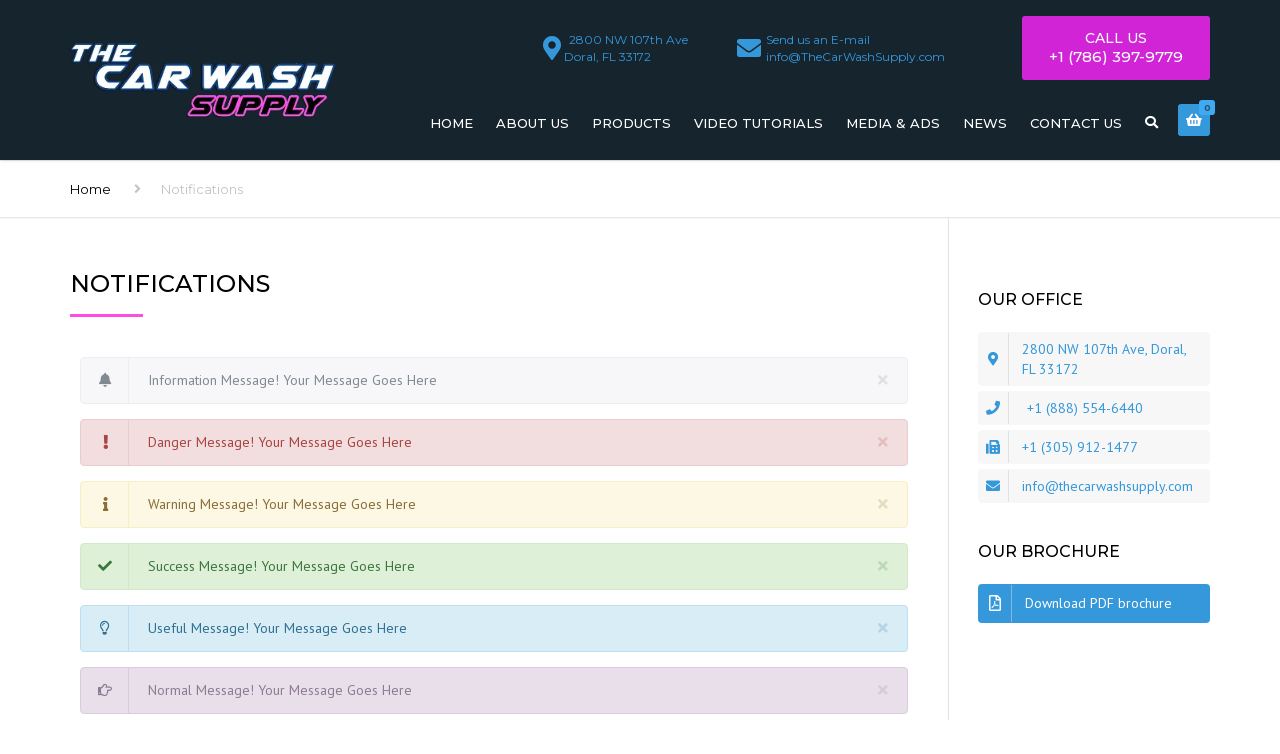

--- FILE ---
content_type: text/html; charset=UTF-8
request_url: https://thecarwashsupply.com/notifications/
body_size: 21719
content:
<!DOCTYPE html>
<html class=" optml_no_js " lang="en-US">
<head>
    <meta charset="UTF-8" />
    <meta name="viewport" content="width=device-width, initial-scale=1">
    
    
    <link rel="profile" href="http://gmpg.org/xfn/11" />
    <link rel="pingback" href="https://thecarwashsupply.com/xmlrpc.php" />
        <meta name='robots' content='index, follow, max-image-preview:large, max-snippet:-1, max-video-preview:-1' />
<script>window._wca = window._wca || [];</script>

	<!-- This site is optimized with the Yoast SEO plugin v19.9 - https://yoast.com/wordpress/plugins/seo/ -->
	<title>Notifications - The Car Wash Supply</title>
	<link rel="canonical" href="https://thecarwashsupply.com/notifications/" />
	<meta property="og:locale" content="en_US" />
	<meta property="og:type" content="article" />
	<meta property="og:title" content="Notifications - The Car Wash Supply" />
	<meta property="og:description" content="NOTIFICATIONS Information Message! Your Message Goes Here Danger Message! Your Message Goes Here Warning Message! Your Message Goes Here Success Message! Your Message Goes Here Useful Message! Your Message Goes Here Normal Message! Your Message Goes Here Information Message! Your &hellip;" />
	<meta property="og:url" content="https://thecarwashsupply.com/notifications/" />
	<meta property="og:site_name" content="The Car Wash Supply" />
	<meta name="twitter:card" content="summary_large_image" />
	<script type="application/ld+json" class="yoast-schema-graph">{"@context":"https://schema.org","@graph":[{"@type":"WebPage","@id":"https://thecarwashsupply.com/notifications/","url":"https://thecarwashsupply.com/notifications/","name":"Notifications - The Car Wash Supply","isPartOf":{"@id":"https://thecarwashsupply.com/#website"},"datePublished":"2020-03-16T13:12:18+00:00","dateModified":"2020-03-16T13:12:18+00:00","breadcrumb":{"@id":"https://thecarwashsupply.com/notifications/#breadcrumb"},"inLanguage":"en-US","potentialAction":[{"@type":"ReadAction","target":["https://thecarwashsupply.com/notifications/"]}]},{"@type":"BreadcrumbList","@id":"https://thecarwashsupply.com/notifications/#breadcrumb","itemListElement":[{"@type":"ListItem","position":1,"name":"Portada","item":"https://thecarwashsupply.com/"},{"@type":"ListItem","position":2,"name":"Notifications"}]},{"@type":"WebSite","@id":"https://thecarwashsupply.com/#website","url":"https://thecarwashsupply.com/","name":"The Car Wash Supply","description":"Car Wash Equipment and Supplies","potentialAction":[{"@type":"SearchAction","target":{"@type":"EntryPoint","urlTemplate":"https://thecarwashsupply.com/?s={search_term_string}"},"query-input":"required name=search_term_string"}],"inLanguage":"en-US"}]}</script>
	<!-- / Yoast SEO plugin. -->


<link rel='dns-prefetch' href='//js.hs-scripts.com' />
<link rel='dns-prefetch' href='//stats.wp.com' />
<link rel='dns-prefetch' href='//www.google.com' />
<link rel='dns-prefetch' href='//fonts.googleapis.com' />
<link rel='dns-prefetch' href='//use.fontawesome.com' />
<link rel='dns-prefetch' href='//mlkhd1p7daup.i.optimole.com' />
<link rel='preconnect' href='https://mlkhd1p7daup.i.optimole.com' />
<link rel="alternate" type="application/rss+xml" title="The Car Wash Supply &raquo; Feed" href="https://thecarwashsupply.com/feed/" />
<link rel="alternate" type="application/rss+xml" title="The Car Wash Supply &raquo; Comments Feed" href="https://thecarwashsupply.com/comments/feed/" />
<script type="text/javascript">
window._wpemojiSettings = {"baseUrl":"https:\/\/s.w.org\/images\/core\/emoji\/14.0.0\/72x72\/","ext":".png","svgUrl":"https:\/\/s.w.org\/images\/core\/emoji\/14.0.0\/svg\/","svgExt":".svg","source":{"concatemoji":"https:\/\/thecarwashsupply.com\/wp-includes\/js\/wp-emoji-release.min.js?ver=6.1"}};
/*! This file is auto-generated */
!function(e,a,t){var n,r,o,i=a.createElement("canvas"),p=i.getContext&&i.getContext("2d");function s(e,t){var a=String.fromCharCode,e=(p.clearRect(0,0,i.width,i.height),p.fillText(a.apply(this,e),0,0),i.toDataURL());return p.clearRect(0,0,i.width,i.height),p.fillText(a.apply(this,t),0,0),e===i.toDataURL()}function c(e){var t=a.createElement("script");t.src=e,t.defer=t.type="text/javascript",a.getElementsByTagName("head")[0].appendChild(t)}for(o=Array("flag","emoji"),t.supports={everything:!0,everythingExceptFlag:!0},r=0;r<o.length;r++)t.supports[o[r]]=function(e){if(p&&p.fillText)switch(p.textBaseline="top",p.font="600 32px Arial",e){case"flag":return s([127987,65039,8205,9895,65039],[127987,65039,8203,9895,65039])?!1:!s([55356,56826,55356,56819],[55356,56826,8203,55356,56819])&&!s([55356,57332,56128,56423,56128,56418,56128,56421,56128,56430,56128,56423,56128,56447],[55356,57332,8203,56128,56423,8203,56128,56418,8203,56128,56421,8203,56128,56430,8203,56128,56423,8203,56128,56447]);case"emoji":return!s([129777,127995,8205,129778,127999],[129777,127995,8203,129778,127999])}return!1}(o[r]),t.supports.everything=t.supports.everything&&t.supports[o[r]],"flag"!==o[r]&&(t.supports.everythingExceptFlag=t.supports.everythingExceptFlag&&t.supports[o[r]]);t.supports.everythingExceptFlag=t.supports.everythingExceptFlag&&!t.supports.flag,t.DOMReady=!1,t.readyCallback=function(){t.DOMReady=!0},t.supports.everything||(n=function(){t.readyCallback()},a.addEventListener?(a.addEventListener("DOMContentLoaded",n,!1),e.addEventListener("load",n,!1)):(e.attachEvent("onload",n),a.attachEvent("onreadystatechange",function(){"complete"===a.readyState&&t.readyCallback()})),(e=t.source||{}).concatemoji?c(e.concatemoji):e.wpemoji&&e.twemoji&&(c(e.twemoji),c(e.wpemoji)))}(window,document,window._wpemojiSettings);
</script>
<style type="text/css">
img.wp-smiley,
img.emoji {
	display: inline !important;
	border: none !important;
	box-shadow: none !important;
	height: 1em !important;
	width: 1em !important;
	margin: 0 0.07em !important;
	vertical-align: -0.1em !important;
	background: none !important;
	padding: 0 !important;
}
</style>
	<link rel='stylesheet' id='wp-block-library-css' href='https://thecarwashsupply.com/wp-includes/css/dist/block-library/style.min.css?ver=6.1' type='text/css' media='all' />
<style id='wp-block-library-inline-css' type='text/css'>
.has-text-align-justify{text-align:justify;}
</style>
<style id='wp-block-library-theme-inline-css' type='text/css'>
.wp-block-audio figcaption{color:#555;font-size:13px;text-align:center}.is-dark-theme .wp-block-audio figcaption{color:hsla(0,0%,100%,.65)}.wp-block-audio{margin:0 0 1em}.wp-block-code{border:1px solid #ccc;border-radius:4px;font-family:Menlo,Consolas,monaco,monospace;padding:.8em 1em}.wp-block-embed figcaption{color:#555;font-size:13px;text-align:center}.is-dark-theme .wp-block-embed figcaption{color:hsla(0,0%,100%,.65)}.wp-block-embed{margin:0 0 1em}.blocks-gallery-caption{color:#555;font-size:13px;text-align:center}.is-dark-theme .blocks-gallery-caption{color:hsla(0,0%,100%,.65)}.wp-block-image figcaption{color:#555;font-size:13px;text-align:center}.is-dark-theme .wp-block-image figcaption{color:hsla(0,0%,100%,.65)}.wp-block-image{margin:0 0 1em}.wp-block-pullquote{border-top:4px solid;border-bottom:4px solid;margin-bottom:1.75em;color:currentColor}.wp-block-pullquote__citation,.wp-block-pullquote cite,.wp-block-pullquote footer{color:currentColor;text-transform:uppercase;font-size:.8125em;font-style:normal}.wp-block-quote{border-left:.25em solid;margin:0 0 1.75em;padding-left:1em}.wp-block-quote cite,.wp-block-quote footer{color:currentColor;font-size:.8125em;position:relative;font-style:normal}.wp-block-quote.has-text-align-right{border-left:none;border-right:.25em solid;padding-left:0;padding-right:1em}.wp-block-quote.has-text-align-center{border:none;padding-left:0}.wp-block-quote.is-large,.wp-block-quote.is-style-large,.wp-block-quote.is-style-plain{border:none}.wp-block-search .wp-block-search__label{font-weight:700}.wp-block-search__button{border:1px solid #ccc;padding:.375em .625em}:where(.wp-block-group.has-background){padding:1.25em 2.375em}.wp-block-separator.has-css-opacity{opacity:.4}.wp-block-separator{border:none;border-bottom:2px solid;margin-left:auto;margin-right:auto}.wp-block-separator.has-alpha-channel-opacity{opacity:1}.wp-block-separator:not(.is-style-wide):not(.is-style-dots){width:100px}.wp-block-separator.has-background:not(.is-style-dots){border-bottom:none;height:1px}.wp-block-separator.has-background:not(.is-style-wide):not(.is-style-dots){height:2px}.wp-block-table{margin:"0 0 1em 0"}.wp-block-table thead{border-bottom:3px solid}.wp-block-table tfoot{border-top:3px solid}.wp-block-table td,.wp-block-table th{padding:.5em;border:1px solid;word-break:normal}.wp-block-table figcaption{color:#555;font-size:13px;text-align:center}.is-dark-theme .wp-block-table figcaption{color:hsla(0,0%,100%,.65)}.wp-block-video figcaption{color:#555;font-size:13px;text-align:center}.is-dark-theme .wp-block-video figcaption{color:hsla(0,0%,100%,.65)}.wp-block-video{margin:0 0 1em}.wp-block-template-part.has-background{padding:1.25em 2.375em;margin-top:0;margin-bottom:0}
</style>
<link rel='stylesheet' id='mediaelement-css' href='https://thecarwashsupply.com/wp-includes/js/mediaelement/mediaelementplayer-legacy.min.css?ver=4.2.17' type='text/css' media='all' />
<link rel='stylesheet' id='wp-mediaelement-css' href='https://thecarwashsupply.com/wp-includes/js/mediaelement/wp-mediaelement.min.css?ver=6.1' type='text/css' media='all' />
<link rel='stylesheet' id='wc-blocks-vendors-style-css' href='https://thecarwashsupply.com/wp-content/plugins/woocommerce/packages/woocommerce-blocks/build/wc-blocks-vendors-style.css?ver=8.5.2' type='text/css' media='all' />
<link rel='stylesheet' id='wc-blocks-style-css' href='https://thecarwashsupply.com/wp-content/plugins/woocommerce/packages/woocommerce-blocks/build/wc-blocks-style.css?ver=8.5.2' type='text/css' media='all' />
<link rel='stylesheet' id='classic-theme-styles-css' href='https://thecarwashsupply.com/wp-includes/css/classic-themes.min.css?ver=1' type='text/css' media='all' />
<style id='global-styles-inline-css' type='text/css'>
body{--wp--preset--color--black: #000000;--wp--preset--color--cyan-bluish-gray: #abb8c3;--wp--preset--color--white: #ffffff;--wp--preset--color--pale-pink: #f78da7;--wp--preset--color--vivid-red: #cf2e2e;--wp--preset--color--luminous-vivid-orange: #ff6900;--wp--preset--color--luminous-vivid-amber: #fcb900;--wp--preset--color--light-green-cyan: #7bdcb5;--wp--preset--color--vivid-green-cyan: #00d084;--wp--preset--color--pale-cyan-blue: #8ed1fc;--wp--preset--color--vivid-cyan-blue: #0693e3;--wp--preset--color--vivid-purple: #9b51e0;--wp--preset--color--blue: #3498db;--wp--preset--color--orange: #fc9732;--wp--preset--color--green: #89c218;--wp--preset--color--red: #e82a2a;--wp--preset--color--yellow: #f7c51e;--wp--preset--color--light: #ffffff;--wp--preset--color--dark: #242424;--wp--preset--gradient--vivid-cyan-blue-to-vivid-purple: linear-gradient(135deg,rgba(6,147,227,1) 0%,rgb(155,81,224) 100%);--wp--preset--gradient--light-green-cyan-to-vivid-green-cyan: linear-gradient(135deg,rgb(122,220,180) 0%,rgb(0,208,130) 100%);--wp--preset--gradient--luminous-vivid-amber-to-luminous-vivid-orange: linear-gradient(135deg,rgba(252,185,0,1) 0%,rgba(255,105,0,1) 100%);--wp--preset--gradient--luminous-vivid-orange-to-vivid-red: linear-gradient(135deg,rgba(255,105,0,1) 0%,rgb(207,46,46) 100%);--wp--preset--gradient--very-light-gray-to-cyan-bluish-gray: linear-gradient(135deg,rgb(238,238,238) 0%,rgb(169,184,195) 100%);--wp--preset--gradient--cool-to-warm-spectrum: linear-gradient(135deg,rgb(74,234,220) 0%,rgb(151,120,209) 20%,rgb(207,42,186) 40%,rgb(238,44,130) 60%,rgb(251,105,98) 80%,rgb(254,248,76) 100%);--wp--preset--gradient--blush-light-purple: linear-gradient(135deg,rgb(255,206,236) 0%,rgb(152,150,240) 100%);--wp--preset--gradient--blush-bordeaux: linear-gradient(135deg,rgb(254,205,165) 0%,rgb(254,45,45) 50%,rgb(107,0,62) 100%);--wp--preset--gradient--luminous-dusk: linear-gradient(135deg,rgb(255,203,112) 0%,rgb(199,81,192) 50%,rgb(65,88,208) 100%);--wp--preset--gradient--pale-ocean: linear-gradient(135deg,rgb(255,245,203) 0%,rgb(182,227,212) 50%,rgb(51,167,181) 100%);--wp--preset--gradient--electric-grass: linear-gradient(135deg,rgb(202,248,128) 0%,rgb(113,206,126) 100%);--wp--preset--gradient--midnight: linear-gradient(135deg,rgb(2,3,129) 0%,rgb(40,116,252) 100%);--wp--preset--duotone--dark-grayscale: url('#wp-duotone-dark-grayscale');--wp--preset--duotone--grayscale: url('#wp-duotone-grayscale');--wp--preset--duotone--purple-yellow: url('#wp-duotone-purple-yellow');--wp--preset--duotone--blue-red: url('#wp-duotone-blue-red');--wp--preset--duotone--midnight: url('#wp-duotone-midnight');--wp--preset--duotone--magenta-yellow: url('#wp-duotone-magenta-yellow');--wp--preset--duotone--purple-green: url('#wp-duotone-purple-green');--wp--preset--duotone--blue-orange: url('#wp-duotone-blue-orange');--wp--preset--font-size--small: 13px;--wp--preset--font-size--medium: 20px;--wp--preset--font-size--large: 36px;--wp--preset--font-size--x-large: 42px;--wp--preset--font-size--anps-h-1: 31px;--wp--preset--font-size--anps-h-2: 24px;--wp--preset--font-size--anps-h-3: 21px;--wp--preset--font-size--anps-h-4: 18px;--wp--preset--font-size--anps-h-5: 16px;}.has-black-color{color: var(--wp--preset--color--black) !important;}.has-cyan-bluish-gray-color{color: var(--wp--preset--color--cyan-bluish-gray) !important;}.has-white-color{color: var(--wp--preset--color--white) !important;}.has-pale-pink-color{color: var(--wp--preset--color--pale-pink) !important;}.has-vivid-red-color{color: var(--wp--preset--color--vivid-red) !important;}.has-luminous-vivid-orange-color{color: var(--wp--preset--color--luminous-vivid-orange) !important;}.has-luminous-vivid-amber-color{color: var(--wp--preset--color--luminous-vivid-amber) !important;}.has-light-green-cyan-color{color: var(--wp--preset--color--light-green-cyan) !important;}.has-vivid-green-cyan-color{color: var(--wp--preset--color--vivid-green-cyan) !important;}.has-pale-cyan-blue-color{color: var(--wp--preset--color--pale-cyan-blue) !important;}.has-vivid-cyan-blue-color{color: var(--wp--preset--color--vivid-cyan-blue) !important;}.has-vivid-purple-color{color: var(--wp--preset--color--vivid-purple) !important;}.has-black-background-color{background-color: var(--wp--preset--color--black) !important;}.has-cyan-bluish-gray-background-color{background-color: var(--wp--preset--color--cyan-bluish-gray) !important;}.has-white-background-color{background-color: var(--wp--preset--color--white) !important;}.has-pale-pink-background-color{background-color: var(--wp--preset--color--pale-pink) !important;}.has-vivid-red-background-color{background-color: var(--wp--preset--color--vivid-red) !important;}.has-luminous-vivid-orange-background-color{background-color: var(--wp--preset--color--luminous-vivid-orange) !important;}.has-luminous-vivid-amber-background-color{background-color: var(--wp--preset--color--luminous-vivid-amber) !important;}.has-light-green-cyan-background-color{background-color: var(--wp--preset--color--light-green-cyan) !important;}.has-vivid-green-cyan-background-color{background-color: var(--wp--preset--color--vivid-green-cyan) !important;}.has-pale-cyan-blue-background-color{background-color: var(--wp--preset--color--pale-cyan-blue) !important;}.has-vivid-cyan-blue-background-color{background-color: var(--wp--preset--color--vivid-cyan-blue) !important;}.has-vivid-purple-background-color{background-color: var(--wp--preset--color--vivid-purple) !important;}.has-black-border-color{border-color: var(--wp--preset--color--black) !important;}.has-cyan-bluish-gray-border-color{border-color: var(--wp--preset--color--cyan-bluish-gray) !important;}.has-white-border-color{border-color: var(--wp--preset--color--white) !important;}.has-pale-pink-border-color{border-color: var(--wp--preset--color--pale-pink) !important;}.has-vivid-red-border-color{border-color: var(--wp--preset--color--vivid-red) !important;}.has-luminous-vivid-orange-border-color{border-color: var(--wp--preset--color--luminous-vivid-orange) !important;}.has-luminous-vivid-amber-border-color{border-color: var(--wp--preset--color--luminous-vivid-amber) !important;}.has-light-green-cyan-border-color{border-color: var(--wp--preset--color--light-green-cyan) !important;}.has-vivid-green-cyan-border-color{border-color: var(--wp--preset--color--vivid-green-cyan) !important;}.has-pale-cyan-blue-border-color{border-color: var(--wp--preset--color--pale-cyan-blue) !important;}.has-vivid-cyan-blue-border-color{border-color: var(--wp--preset--color--vivid-cyan-blue) !important;}.has-vivid-purple-border-color{border-color: var(--wp--preset--color--vivid-purple) !important;}.has-vivid-cyan-blue-to-vivid-purple-gradient-background{background: var(--wp--preset--gradient--vivid-cyan-blue-to-vivid-purple) !important;}.has-light-green-cyan-to-vivid-green-cyan-gradient-background{background: var(--wp--preset--gradient--light-green-cyan-to-vivid-green-cyan) !important;}.has-luminous-vivid-amber-to-luminous-vivid-orange-gradient-background{background: var(--wp--preset--gradient--luminous-vivid-amber-to-luminous-vivid-orange) !important;}.has-luminous-vivid-orange-to-vivid-red-gradient-background{background: var(--wp--preset--gradient--luminous-vivid-orange-to-vivid-red) !important;}.has-very-light-gray-to-cyan-bluish-gray-gradient-background{background: var(--wp--preset--gradient--very-light-gray-to-cyan-bluish-gray) !important;}.has-cool-to-warm-spectrum-gradient-background{background: var(--wp--preset--gradient--cool-to-warm-spectrum) !important;}.has-blush-light-purple-gradient-background{background: var(--wp--preset--gradient--blush-light-purple) !important;}.has-blush-bordeaux-gradient-background{background: var(--wp--preset--gradient--blush-bordeaux) !important;}.has-luminous-dusk-gradient-background{background: var(--wp--preset--gradient--luminous-dusk) !important;}.has-pale-ocean-gradient-background{background: var(--wp--preset--gradient--pale-ocean) !important;}.has-electric-grass-gradient-background{background: var(--wp--preset--gradient--electric-grass) !important;}.has-midnight-gradient-background{background: var(--wp--preset--gradient--midnight) !important;}.has-small-font-size{font-size: var(--wp--preset--font-size--small) !important;}.has-medium-font-size{font-size: var(--wp--preset--font-size--medium) !important;}.has-large-font-size{font-size: var(--wp--preset--font-size--large) !important;}.has-x-large-font-size{font-size: var(--wp--preset--font-size--x-large) !important;}
.wp-block-navigation a:where(:not(.wp-element-button)){color: inherit;}
:where(.wp-block-columns.is-layout-flex){gap: 2em;}
.wp-block-pullquote{font-size: 1.5em;line-height: 1.6;}
</style>
<link rel='stylesheet' id='contact-form-7-css' href='https://thecarwashsupply.com/wp-content/plugins/contact-form-7/includes/css/styles.css?ver=5.6.4' type='text/css' media='all' />
<style id='woocommerce-inline-inline-css' type='text/css'>
.woocommerce form .form-row .required { visibility: visible; }
</style>
<link rel='stylesheet' id='elementor-icons-css' href='https://thecarwashsupply.com/wp-content/plugins/elementor/assets/lib/eicons/css/elementor-icons.min.css?ver=5.16.0' type='text/css' media='all' />
<link rel='stylesheet' id='elementor-frontend-css' href='https://thecarwashsupply.com/wp-content/plugins/elementor/assets/css/frontend-lite.min.css?ver=3.8.0' type='text/css' media='all' />
<link rel='stylesheet' id='elementor-post-10-css' href='https://thecarwashsupply.com/wp-content/uploads/elementor/css/post-10.css?ver=1667867033' type='text/css' media='all' />
<link rel='stylesheet' id='elementor-global-css' href='https://thecarwashsupply.com/wp-content/uploads/elementor/css/global.css?ver=1667867034' type='text/css' media='all' />
<link rel='stylesheet' id='elementor-post-120-css' href='https://thecarwashsupply.com/wp-content/uploads/elementor/css/post-120.css?ver=1668119598' type='text/css' media='all' />
<link rel='stylesheet' id='font-awesome-css' href='https://thecarwashsupply.com/wp-content/plugins/elementor/assets/lib/font-awesome/css/font-awesome.min.css?ver=4.7.0' type='text/css' media='all' />
<link rel='stylesheet' id='owl-css-css' href='https://thecarwashsupply.com/wp-content/themes/industrial/js/owlcarousel/assets/owl.carousel.css?ver=6.1' type='text/css' media='all' />
<link rel='stylesheet' id='bootstrap-css' href='https://thecarwashsupply.com/wp-content/themes/industrial/css/bootstrap.css?ver=6.1' type='text/css' media='all' />
<link rel='stylesheet' id='pikaday-css' href='https://thecarwashsupply.com/wp-content/themes/industrial/css/pikaday.css?ver=6.1' type='text/css' media='all' />
<link rel='stylesheet' id='anps_core-css' href='https://thecarwashsupply.com/wp-content/themes/industrial/css/core.css?ver=6.1' type='text/css' media='all' />
<link rel='stylesheet' id='anps_components-css' href='https://thecarwashsupply.com/wp-content/themes/industrial/css/components.css?ver=6.1' type='text/css' media='all' />
<link rel='stylesheet' id='anps_buttons-css' href='https://thecarwashsupply.com/wp-content/themes/industrial/css/components/button.css?ver=6.1' type='text/css' media='all' />
<link rel='stylesheet' id='swipebox-css' href='https://thecarwashsupply.com/wp-content/themes/industrial/css/swipebox.css?ver=6.1' type='text/css' media='all' />
<link rel='stylesheet' id='google_fonts-css' href='https://fonts.googleapis.com/css2?display=swap&#038;family=Montserrat:ital,wght@0,300;0,400;0,500;0,600;0,700;1,400&#038;family=PT+Sans:ital,wght@0,300;0,400;0,500;0,600;0,700;1,400' type='text/css' media='all' />
<link rel='stylesheet' id='theme_main_style-css' href='https://thecarwashsupply.com/wp-content/themes/industrial/style.css?ver=6.1' type='text/css' media='all' />
<link rel='stylesheet' id='theme_wordpress_style-css' href='https://thecarwashsupply.com/wp-content/themes/industrial/css/wordpress.css?ver=6.1' type='text/css' media='all' />
<style id='theme_wordpress_style-inline-css' type='text/css'>
.featured-title, .quantity .quantity-field, .cart_totals th, .rev_slider, h1, h2, h3, h4, h5, h6, .h5, .title.h5, table.table > tbody th, table.table > thead th, table.table > tfoot th, .search-notice-label, .nav-tabs a, .filter-dark button, .filter:not(.filter-dark) button, .orderform .quantity-field, .product-top-meta, .price, .onsale, .page-header .page-title, *:not(.widget) > .download, .btn, .button, .contact-number, .site-footer .widget_recent_entries a, .timeline-year, .font1 { font-family: Montserrat; font-weight: 500; } .top-bar-style-0, .top-bar-style-1, .site-header .contact-info, .breadcrumb, .site-navigation .contact-info { font-family: Montserrat; } .btn.btn-xs, body, .alert, div.wpcf7-mail-sent-ng, div.wpcf7-validation-errors, .search-result-title, .contact-form .form-group label, .contact-form .form-group .wpcf7-not-valid-tip, .wpcf7 .form-group label, .wpcf7 .form-group .wpcf7-not-valid-tip, .heading-subtitle, .top-bar-style-2, .large-above-menu.style-2 .widget_anpstext { font-family: 'PT Sans'; } nav.site-navigation ul li a, .menu-button, .megamenu-title { font-family: Montserrat; font-weight: 500; } @media (max-width: 1199px) { .site-navigation .main-menu li a { font-family: Montserrat; font-weight: 500; } } body, .panel-title, .site-main .wp-caption p.wp-caption-text, .mini-cart-link i, .anps_menu_widget .menu a:before, .vc_gitem_row .vc_gitem-col.anps-grid .post-desc, .vc_gitem_row .vc_gitem-col.anps-grid-mansonry .post-desc, .alert, div.wpcf7-mail-sent-ng, div.wpcf7-validation-errors, .contact-form .form-group label, .contact-form .form-group .wpcf7-not-valid-tip, .wpcf7 .form-group label, .wpcf7 .form-group .wpcf7-not-valid-tip, .projects-item .project-title, .product_meta, .btn.btn-wide, .btn.btn-lg, .breadcrumb li:before { font-size: 14px; } h1, .h1 { font-size: 32px; } h2, .h2 { font-size: 28px; } h3, .h3 { font-size: 24px; } h4, .h4 { font-size: 21px; } h5, .h5 { font-size: 16px; } nav.site-navigation, nav.site-navigation ul li a { font-size: 13px; } @media (min-width: 1200px) { nav.site-navigation ul li > ul.sub-menu a, header.site-header nav.site-navigation .main-menu .megamenu { font-size: 12px; } } .top-bar { font-size: 12px; } .site-footer { font-size: 14px; } .copyright-footer { font-size: 14px; } @media (min-width: 1000px) { .page-header .page-title { font-size: 36px; } .single .page-header .page-title { font-size: 36px; } } .select2-container .select2-choice, .select2-container .select2-choice > .select2-chosen, .select2-results li, .widget_rss .widget-title:hover, .widget_rss .widget-title:focus, .sidebar a, body, .ghost-nav-wrap.site-navigation ul.social > li a:not(:hover), .ghost-nav-wrap.site-navigation .widget, #lang_sel a.lang_sel_sel, .search-notice-field, .product_meta .posted_in a, .product_meta > span > span, .price del, .post-meta li a, .social.social-transparent-border a, .social.social-border a, .top-bar .social a, .site-main .social.social-minimal a:hover, .site-main .social.social-minimal a:focus, .info-table-content strong, .site-footer .download-icon, .mini-cart-list .empty, .mini-cart-content, ol.list span, .product_list_widget del, .product_list_widget del .amount { color: #898989; } aside .widget_shopping_cart_content .buttons a, .site-footer .widget_shopping_cart_content .buttons a, .demo_store_wrapper, .mini-cart-content .buttons a, .mini-cart-link, .widget_calendar caption, .widget_calendar table a, .woocommerce-MyAccount-navigation .is-active > a, .bg-primary, mark, .onsale, .nav-links > *:not(.dots):hover, .nav-links > *:not(.dots):focus, .nav-links > *:not(.dots).current, ul.page-numbers > li > *:hover, ul.page-numbers > li > *:focus, ul.page-numbers > li > *.current, .social a, .sidebar .download a, .panel-heading a, aside .widget_price_filter .price_slider_amount button.button, .site-footer .widget_price_filter .price_slider_amount button.button, aside .widget_price_filter .ui-slider .ui-slider-range, .site-footer .widget_price_filter .ui-slider .ui-slider-range, article.post.sticky:before, aside.sidebar .widget_nav_menu .current-menu-item > a, table.table > tbody.bg-primary tr, table.table > tbody tr.bg-primary, table.table > thead.bg-primary tr, table.table > thead tr.bg-primary, table.table > tfoot.bg-primary tr, table.table > tfoot tr.bg-primary, .pika-prev, .pika-next, .owl-nav button, .featured-has-icon .featured-title:before, .tnp-widget .tnp-submit, .timeline-item:before, .subscribe .tnp-button, .woocommerce-product-gallery__trigger, .woocommerce .flex-control-thumbs.owl-carousel .owl-prev, .woocommerce .flex-control-thumbs.owl-carousel .owl-next, .cart_totals .shipping label::after, .wc_payment_methods label::after { background-color: #3498db; } mark:not(.has-background) { color: #fff !important; background-color: #3498db !important; } .featured-header, .panel-heading a { border-bottom-color: #3498db; } ::selection { background-color: #3498db; } aside .widget_price_filter .price_slider_amount .from, aside .widget_price_filter .price_slider_amount .to, .site-footer .widget_price_filter .price_slider_amount .from, .site-footer .widget_price_filter .price_slider_amount .to, .mini-cart-content .total .amount, .widget_calendar #today, .widget_rss ul .rsswidget, .site-footer a:not(.btn):hover, .site-footer a:not(.btn):focus, b, a, .ghost-nav-wrap.site-navigation ul.social > li a:hover, .site-header.vertical .social li a:hover, .site-header.vertical .contact-info li a:hover, .site-header.classic .above-nav-bar .contact-info li a:hover, .site-header.transparent .contact-info li a:hover, .ghost-nav-wrap.site-navigation .contact-info li a:hover, header a:focus, nav.site-navigation ul li a:hover, nav.site-navigation ul li a:focus, nav.site-navigation ul li a:active, .counter-wrap .title, .vc_gitem_row .vc_gitem-col.anps-grid .vc_gitem-post-data-source-post_date > div:before, .vc_gitem_row .vc_gitem-col.anps-grid-mansonry .vc_gitem-post-data-source-post_date > div:before, ul.testimonial-wrap .rating, .nav-tabs a:hover, .nav-tabs a:focus, .projects-item .project-title, .filter-dark button.selected, .filter:not(.filter-dark) button:focus, .filter:not(.filter-dark) button.selected, .product_meta .posted_in a:hover, .product_meta .posted_in a:focus, .price, .post-info td a:hover, .post-info td a:focus, .post-meta i, .stars a:hover, .stars a:focus, .stars, .star-rating, .site-header.transparent .social.social-transparent-border a:hover, .site-header.transparent .social.social-transparent-border a:focus, .social.social-transparent-border a:hover, .social.social-transparent-border a:focus, .social.social-border a:hover, .social.social-border a:focus, .top-bar .social a:hover, .top-bar .social a:focus, .list li:before, .info-table-icon, .icon-media, .site-footer .download a:hover, .site-footer .download a:focus, header.site-header.classic nav.site-navigation .above-nav-bar .contact-info li a:hover, .top-bar .contact-info a:hover, .comment-date i, [itemprop="datePublished"]:before, .breadcrumb a:hover, .breadcrumb a:focus, .panel-heading a.collapsed:hover, .panel-heading a.collapsed:focus, ol.list, .product_list_widget .amount, .product_list_widget ins, ul.testimonial-wrap .user-data .name-user, .site-footer .anps_menu_widget .menu .current-menu-item > a, .site-footer .widget_nav_menu li.current_page_item > a, .site-footer .widget_nav_menu li.current-menu-item > a, .wpcf7-form-control-wrap[class*="date-"]:after, .copyright-footer a, .contact-info i, .featured-has-icon.simple-style .featured-title i, a.featured-lightbox-link, .jobtitle, .site-footer .widget_recent_entries .post-date:before, .site-footer .social.social-minimal a:hover, .site-footer .social.social-minimal a:focus, .timeline-year, .heading-middle span:before, .heading-left span:before, .anps-info-it-wrap, .anps-info-icons-wrap, .testimonials-style-3 .testimonials-wrap .name-user, .testimonials-style-3 .testimonials-wrap .content p::before, .sidebar .anps_menu_widget .menu .current-menu-item > a:after, .sidebar .anps_menu_widget .menu .current-menu-item > a { color: #3498db; } @media (min-width: 768px) { .featured-has-icon:hover .featured-title i, .featured-has-icon:focus .featured-title i { color: #3498db; } } a.featured-lightbox-link svg { fill: #3498db; } nav.site-navigation .current-menu-item > a, .important, .megamenu-title { color: #3498db!important; } .gallery-fs .owl-item a:hover:after, .gallery-fs .owl-item a:focus:after, .gallery-fs .owl-item a.selected:after, blockquote:not([class]) p, .blockquote-style-1 p, .blockquote-style-2 p, .featured-content, .post-minimal-wrap { border-color: #3498db; } @media(min-width: 1200px) { .site-header.vertical .above-nav-bar > ul.contact-info > li a:hover, .site-header.vertical .above-nav-bar > ul.contact-info > li a:focus, .site-header.vertical .above-nav-bar > ul.social li a:hover i, .site-header.vertical .main-menu > li:not(.mini-cart):hover > a, .site-header.vertical .main-menu > li:not(.mini-cart).current-menu-item > a, header.site-header nav.site-navigation .main-menu .megamenu ul li a:hover, header.site-header nav.site-navigation .main-menu .megamenu ul li a:focus { color: #3498db; } .site-header.full-width:not(.above-nav-style-2) .mini-cart .mini-cart-link, .site-header.full-width:not(.above-nav-style-2) .mini-cart-link { color: #3498db !important; } header.site-header.classic nav.site-navigation ul li a:hover, header.site-header.classic nav.site-navigation ul li a:focus { border-color: #3498db; } nav.site-navigation ul li > ul.sub-menu a:hover { background-color: #3498db; color: #fff; } .menu-button { background-color: #3498db; } } @media(max-width: 1199px) { .site-navigation .main-menu li a:hover, .site-navigation .main-menu li a:active, .site-navigation .main-menu li a:focus, .site-navigation .main-menu li.current-menu-item > a, .site-navigation .mobile-showchildren:hover, .site-navigation .mobile-showchildren:active { color: #3498db; } } .large-above-menu.style-2 .important { color: #4e4e4e!important; } @media(min-width: 1200px) { .site-header.vertical .main-menu > li:not(.mini-cart) { border-color: #ececec; } } aside .widget_shopping_cart_content .buttons a:hover, aside .widget_shopping_cart_content .buttons a:focus, .site-footer .widget_shopping_cart_content .buttons a:hover, .site-footer .widget_shopping_cart_content .buttons a:focus, .mini-cart-content .buttons a:hover, .mini-cart-content .buttons a:focus, .mini-cart-link:hover, .mini-cart-link:focus, .full-width:not(.above-nav-style-2) .mini-cart-link:hover, .full-width:not(.above-nav-style-2) .mini-cart-link:focus, .widget_calendar .wp-calendar-table a:hover, .widget_calendar .wp-calendar-table a:focus, .social a:hover, .social a:focus, .sidebar .download a:hover, .sidebar .download a:focus, .site-footer .widget_price_filter .price_slider_amount button.button:hover, .site-footer .widget_price_filter .price_slider_amount button.button:focus, .owl-nav button:hover, .owl-nav button:focus, .woocommerce-product-gallery__trigger:hover, .woocommerce-product-gallery__trigger:focus { background-color: #2a76a9; } .sidebar a:hover, .sidebar a:focus, a:hover, a:focus, .post-meta li a:hover, .post-meta li a:focus, .site-header.classic .above-nav-bar ul.social > li > a:hover, .site-header .above-nav-bar ul.social > li > a:hover, .site-header .menu-search-toggle:hover, .site-header .menu-search-toggle:focus, .copyright-footer a:hover, .copyright-footer a:focus, .scroll-top:hover, .scroll-top:focus { color: #2a76a9; } @media (min-width: 1200px) { header.site-header.classic .site-navigation .main-menu > li > a:hover, header.site-header.classic .site-navigation .main-menu > li > a:focus { color: #2a76a9; } } .form-group input:not([type="submit"]):hover, .form-group input:not([type="submit"]):focus, .form-group textarea:hover, .form-group textarea:focus, .wpcf7 input:not([type="submit"]):hover, .wpcf7 input:not([type="submit"]):focus, .wpcf7 textarea:hover, .wpcf7 textarea:focus, input, .input-text:hover, .input-text:focus { outline-color: #2a76a9; } .scrollup a:hover { border-color: #2a76a9; } .transparent .burger { color: #fff; } @media(min-width: 1200px) { header.site-header.classic .site-navigation .main-menu > li > a, header.site-header.transparent .site-navigation .main-menu > li > a, header.site-header.vertical .site-navigation .main-menu > li > a, .menu-search-toggle, .transparent .menu-search-toggle, .site-header.full-width .site-navigation .main-menu > li > a, .site-header.full-width .menu-search-toggle, .site-header.transparent .contact-info li, .ghost-nav-wrap.site-navigation .contact-info li, .site-header.transparent .contact-info li *, .ghost-nav-wrap.site-navigation .contact-info li *, .menu-notice { color: #fff; } .site-header.classic.sticky .site-navigation .main-menu > li > a, header.site-header.transparent.sticky .site-navigation .main-menu > li > a, .sticky .site-navigation a, .sticky .menu-search-toggle, .site-header.transparent.sticky .contact-info li, .ghost-nav-wrap.site-navigation .contact-info li, .site-header.transparent.sticky .contact-info li *, .ghost-nav-wrap.site-navigation .contact-info li * { color: #fff; } header.site-header.classic .site-navigation .main-menu > li > a:hover, header.site-header.classic .site-navigation .main-menu > li > a:focus, header.site-header.vertical .site-navigation .main-menu > li > a:hover, header.site-header.vertical .site-navigation .main-menu > li > a:focus, header.site-header.transparent .site-navigation .main-menu > li > a:hover, header.site-header.transparent .site-navigation .main-menu > li > a:focus, .site-header.full-width .site-navigation .main-menu > li > a:hover, .site-header.full-width .site-navigation .main-menu > li > a:focus, header.site-header .menu-search-toggle:hover, header.site-header .menu-search-toggle:focus, .site-header.full-width .menu-search-toggle:hover, .site-header.full-width .menu-search-toggle:focus { color: #2a76a9; } .site-header.full-width .site-navigation { background-color: #16242e; } header.site-header.classic, header.site-header.vertical { background-color: #16242e; } .full-width { background-color: #fff; } .full-width.logo-background .logo { color: #3498db; } header.site-header nav.site-navigation .main-menu ul .menu-item > a:hover, header.site-header nav.site-navigation .main-menu ul .menu-item > a:focus { color: #fff; } } .menu-button, .menu-button:hover, .menu-button:focus { color: #16242e; } .menu-button:hover, .menu-button:focus { background-color: #2a76a9; } .featured-title, .woocommerce form label, .mini-cart-content .total, .quantity .minus:hover, .quantity .minus:focus, .quantity .plus:hover, .quantity .plus:focus, .cart_totals th, .cart_totals .order-total, .widget_rss ul .rss-date, .widget_rss ul cite, h1, h2, h3, h4, h5, h6, .h5, .title.h5, em, .dropcap, table.table > tbody th, table.table > thead th, table.table > tfoot th, .sidebar .working-hours td, .orderform .minus:hover, .orderform .minus:focus, .orderform .plus:hover, .orderform .plus:focus, .product-top-meta .price, .post-info th, .post-author-title strong, .site-main .social.social-minimal a, .info-table-content, .comment-author, [itemprop="author"], .breadcrumb a, aside .mini-cart-list + p.total > strong, .site-footer .mini-cart-list + p.total > strong, .mini-cart-list .remove { color: #000; } .mini_cart_item_title { color: #000!important; } .top-bar { color: #8c8c8c; } .top-bar { background-color: #16242e; } .site-footer { color: #7f7f7f; } .site-footer { background-color: #171717; } .site-footer .widget-title, .site-footer-default .working-hours, .site-footer .widget_calendar table, .site-footer .widget_calendar table td, .site-footer .widget_calendar table th, .site-footer .searchform input[type="text"], .site-footer .searchform #searchsubmit, .site-footer .woocommerce-product-search input.search-field, .site-footer .woocommerce-product-search input[type="submit"], .site-footer .download a, .copyright-footer, .site-footer .widget_categories li, .site-footer .widget_recent_entries li, .site-footer .widget_recent_comments li, .site-footer .widget_archive li, .site-footer .widget_product_categories li, .site-footer .widget_layered_nav li, .site-footer .widget_meta li, .site-footer .widget_pages li, .site-footer .woocommerce-MyAccount-navigation li a, .site-footer .widget_nav_menu li a, .site-footer-modern .contact-info li, .site-footer-modern .working-hours td, .site-footer-modern .working-hours th { border-color: #2e2e2e; } .site-footer .widget_calendar th:after, .site-footer .download i:after, .site-footer .widget_pages a:after { background-color: #2e2e2e; } .site-footer .widget-title, .site-footer .widget_recent_entries a, .site-footer .social.social-minimal a, .site-footer-modern .working-hours td { color: #fff; } .site-footer-modern .working-hours .important { color: #fff!important; } .copyright-footer { color: #9C9C9C; } .page-header { background-color: #f8f9f9; } .page-header .page-title { color: #4e4e4e; } nav.site-navigation ul li > ul.sub-menu { background-color: #fff; } @media(min-width: 1200px) { header.site-header nav.site-navigation .main-menu .megamenu { background-color: #fff; } } header.site-header.classic nav.site-navigation ul li a, header.site-header.transparent nav.site-navigation ul li a, nav.site-navigation ul li > ul.sub-menu a { color: #8c8c8c; } header.site-header nav.site-navigation .main-menu .megamenu ul li:not(:last-of-type), nav.site-navigation ul li > ul.sub-menu li:not(:last-child) { border-color: #ececec; } .widget_calendar caption, .widget_calendar .wp-calendar-table a, .widget_calendar .wp-calendar-table a:hover, .sidebar .download a { color: #fff; } .social:not(.social-minimal) a, .social:not(.social-minimal) a:hover, .social:not(.social-minimal) a:focus, .mini-cart-link, .mini-cart-content .buttons a, .site-header.full-width .mini-cart .mini-cart-link:hover, .site-header.full-width .mini-cart-link:focus, aside .widget_shopping_cart_content .buttons a, .site-footer .widget_shopping_cart_content .buttons a { color: #fff!important; } .mini-cart-number { color: #2f4d60; } .mini-cart-number { background-color: #3daaf3; } .anps-imprtn { background-color: #ff4de4; } .site-footer .working-hours th.important { color: #ff4de4!important; } .btn, .button { background-color: #3498db; } .btn, .button { color: #fff; } .btn:hover, .btn:focus, .button:hover, .button:focus, aside .widget_price_filter .price_slider_amount button.button:hover, aside .widget_price_filter .price_slider_amount button.button:focus, .site-footer .widget_price_filter .price_slider_amount button.button:hover, .site-footer .widget_price_filter .price_slider_amount button.button:focus { background-color: #2a76a9; color: #fff; } .btn.btn-gradient { background-color: #3498db; color: #fff; } .btn.btn-gradient:hover, .btn.btn-gradient:focus { background-color: #2a76a9; color: #fff; } .btn.btn-dark { background-color: #242424; color: #fff; } .btn.btn-dark:hover, .btn.btn-dark:focus { background-color: #fff; color: #242424; } .btn.btn-light { background-color: #fff; color: #242424; } .btn.btn-light:hover, .btn.btn-light:focus { background-color: #242424; color: #fff; } .btn.btn-minimal { color: #3498db; } .btn.btn-minimal:hover, .btn.btn-minimal:focus { color: #2a76a9; } .heading-left.divider-sm span:before, .heading-middle.divider-sm span:before, .heading-middle span:before, .heading-left span:before, .title:after, .widgettitle:after, .site-footer .widget-title:after, .divider-modern:not(.heading-content) span:after { background-color: #ff4de4; } @media (min-width: 1200px) { header.classic:not(.sticky) .header-wrap { min-height: 70px; } header.classic:not(.center) .header-wrap .logo + * { margin-top: 12.5px; } header.classic.center .header-wrap .logo { margin-top: -2.5px; } }
</style>
<link rel='stylesheet' id='custom-css' href='https://thecarwashsupply.com/wp-content/themes/industrial/custom.css?ver=6.1' type='text/css' media='all' />
<link rel='stylesheet' id='font-awesome-official-css' href='https://use.fontawesome.com/releases/v5.15.4/css/all.css' type='text/css' media='all' integrity="sha384-DyZ88mC6Up2uqS4h/KRgHuoeGwBcD4Ng9SiP4dIRy0EXTlnuz47vAwmeGwVChigm" crossorigin="anonymous" />
<style id='optm_lazyload_noscript_style-inline-css' type='text/css'>
html.optml_no_js img[data-opt-src] { display: none !important; } 
 html .elementor-section[data-settings*="background_background"]:not(.optml-bg-lazyloaded),
html .elementor-section > .elementor-background-overlay:not(.optml-bg-lazyloaded),
html .wp-block-cover[style*="background-image"]:not(.optml-bg-lazyloaded),
html .elementor-widget-container:not(.optml-bg-lazyloaded),
html .elementor-background-slideshow__slide__image:not(.optml-bg-lazyloaded) { background-image: none !important; } 
</style>
<link rel='stylesheet' id='wpr-text-animations-css-css' href='https://thecarwashsupply.com/wp-content/plugins/royal-elementor-addons/assets/css/lib/animations/text-animations.min.css?ver=1.3.52' type='text/css' media='all' />
<link rel='stylesheet' id='wpr-addons-css-css' href='https://thecarwashsupply.com/wp-content/plugins/royal-elementor-addons/assets/css/frontend.min.css?ver=1.3.52' type='text/css' media='all' />
<link rel='stylesheet' id='font-awesome-5-all-css' href='https://thecarwashsupply.com/wp-content/plugins/elementor/assets/lib/font-awesome/css/all.min.css?ver=1.3.52' type='text/css' media='all' />
<link rel='stylesheet' id='font-awesome-official-v4shim-css' href='https://use.fontawesome.com/releases/v5.15.4/css/v4-shims.css' type='text/css' media='all' integrity="sha384-Vq76wejb3QJM4nDatBa5rUOve+9gkegsjCebvV/9fvXlGWo4HCMR4cJZjjcF6Viv" crossorigin="anonymous" />
<style id='font-awesome-official-v4shim-inline-css' type='text/css'>
@font-face {
font-family: "FontAwesome";
font-display: block;
src: url("https://use.fontawesome.com/releases/v5.15.4/webfonts/fa-brands-400.eot"),
		url("https://use.fontawesome.com/releases/v5.15.4/webfonts/fa-brands-400.eot?#iefix") format("embedded-opentype"),
		url("https://use.fontawesome.com/releases/v5.15.4/webfonts/fa-brands-400.woff2") format("woff2"),
		url("https://use.fontawesome.com/releases/v5.15.4/webfonts/fa-brands-400.woff") format("woff"),
		url("https://use.fontawesome.com/releases/v5.15.4/webfonts/fa-brands-400.ttf") format("truetype"),
		url("https://use.fontawesome.com/releases/v5.15.4/webfonts/fa-brands-400.svg#fontawesome") format("svg");
}

@font-face {
font-family: "FontAwesome";
font-display: block;
src: url("https://use.fontawesome.com/releases/v5.15.4/webfonts/fa-solid-900.eot"),
		url("https://use.fontawesome.com/releases/v5.15.4/webfonts/fa-solid-900.eot?#iefix") format("embedded-opentype"),
		url("https://use.fontawesome.com/releases/v5.15.4/webfonts/fa-solid-900.woff2") format("woff2"),
		url("https://use.fontawesome.com/releases/v5.15.4/webfonts/fa-solid-900.woff") format("woff"),
		url("https://use.fontawesome.com/releases/v5.15.4/webfonts/fa-solid-900.ttf") format("truetype"),
		url("https://use.fontawesome.com/releases/v5.15.4/webfonts/fa-solid-900.svg#fontawesome") format("svg");
}

@font-face {
font-family: "FontAwesome";
font-display: block;
src: url("https://use.fontawesome.com/releases/v5.15.4/webfonts/fa-regular-400.eot"),
		url("https://use.fontawesome.com/releases/v5.15.4/webfonts/fa-regular-400.eot?#iefix") format("embedded-opentype"),
		url("https://use.fontawesome.com/releases/v5.15.4/webfonts/fa-regular-400.woff2") format("woff2"),
		url("https://use.fontawesome.com/releases/v5.15.4/webfonts/fa-regular-400.woff") format("woff"),
		url("https://use.fontawesome.com/releases/v5.15.4/webfonts/fa-regular-400.ttf") format("truetype"),
		url("https://use.fontawesome.com/releases/v5.15.4/webfonts/fa-regular-400.svg#fontawesome") format("svg");
unicode-range: U+F004-F005,U+F007,U+F017,U+F022,U+F024,U+F02E,U+F03E,U+F044,U+F057-F059,U+F06E,U+F070,U+F075,U+F07B-F07C,U+F080,U+F086,U+F089,U+F094,U+F09D,U+F0A0,U+F0A4-F0A7,U+F0C5,U+F0C7-F0C8,U+F0E0,U+F0EB,U+F0F3,U+F0F8,U+F0FE,U+F111,U+F118-F11A,U+F11C,U+F133,U+F144,U+F146,U+F14A,U+F14D-F14E,U+F150-F152,U+F15B-F15C,U+F164-F165,U+F185-F186,U+F191-F192,U+F1AD,U+F1C1-F1C9,U+F1CD,U+F1D8,U+F1E3,U+F1EA,U+F1F6,U+F1F9,U+F20A,U+F247-F249,U+F24D,U+F254-F25B,U+F25D,U+F267,U+F271-F274,U+F279,U+F28B,U+F28D,U+F2B5-F2B6,U+F2B9,U+F2BB,U+F2BD,U+F2C1-F2C2,U+F2D0,U+F2D2,U+F2DC,U+F2ED,U+F328,U+F358-F35B,U+F3A5,U+F3D1,U+F410,U+F4AD;
}
</style>
<link rel='stylesheet' id='google-fonts-1-css' href='https://fonts.googleapis.com/css?family=Roboto%3A100%2C100italic%2C200%2C200italic%2C300%2C300italic%2C400%2C400italic%2C500%2C500italic%2C600%2C600italic%2C700%2C700italic%2C800%2C800italic%2C900%2C900italic%7CRoboto+Slab%3A100%2C100italic%2C200%2C200italic%2C300%2C300italic%2C400%2C400italic%2C500%2C500italic%2C600%2C600italic%2C700%2C700italic%2C800%2C800italic%2C900%2C900italic&#038;display=auto&#038;ver=6.1' type='text/css' media='all' />
<link rel='stylesheet' id='jetpack_css-css' href='https://thecarwashsupply.com/wp-content/plugins/jetpack/css/jetpack.css?ver=11.5.1' type='text/css' media='all' />
<script type='text/javascript' src='https://thecarwashsupply.com/wp-includes/js/jquery/jquery.min.js?ver=3.6.1' id='jquery-core-js'></script>
<script type='text/javascript' src='https://thecarwashsupply.com/wp-includes/js/jquery/jquery-migrate.min.js?ver=3.3.2' id='jquery-migrate-js'></script>
<script defer type='text/javascript' src='https://stats.wp.com/s-202604.js' id='woocommerce-analytics-js'></script>
<script type='text/javascript' id='optml-print-js-after'>
			(function(w, d){
					w.addEventListener("beforeprint", function(){
						let images = d.getElementsByTagName( "img" );
							for (let img of images) {
								if ( !img.dataset.optSrc) {
									continue;
								}
								img.src = img.dataset.optSrc;
								delete img.dataset.optSrc;
							}
					});
			
			}(window, document));
								 
</script>
<link rel="https://api.w.org/" href="https://thecarwashsupply.com/wp-json/" /><link rel="alternate" type="application/json" href="https://thecarwashsupply.com/wp-json/wp/v2/pages/120" /><link rel="EditURI" type="application/rsd+xml" title="RSD" href="https://thecarwashsupply.com/xmlrpc.php?rsd" />
<link rel="wlwmanifest" type="application/wlwmanifest+xml" href="https://thecarwashsupply.com/wp-includes/wlwmanifest.xml" />
<meta name="generator" content="WordPress 6.1" />
<meta name="generator" content="WooCommerce 7.0.1" />
<link rel='shortlink' href='https://thecarwashsupply.com/?p=120' />
<link rel="alternate" type="application/json+oembed" href="https://thecarwashsupply.com/wp-json/oembed/1.0/embed?url=https%3A%2F%2Fthecarwashsupply.com%2Fnotifications%2F" />
<link rel="alternate" type="text/xml+oembed" href="https://thecarwashsupply.com/wp-json/oembed/1.0/embed?url=https%3A%2F%2Fthecarwashsupply.com%2Fnotifications%2F&#038;format=xml" />
			<!-- DO NOT COPY THIS SNIPPET! Start of Page Analytics Tracking for HubSpot WordPress plugin v9.0.338-->
			<script type="text/javascript" class="hsq-set-content-id" data-content-id="">
				var _hsq = _hsq || [];
				_hsq.push(["setContentType", ""]);
			</script>
			<!-- DO NOT COPY THIS SNIPPET! End of Page Analytics Tracking for HubSpot WordPress plugin -->
				<style>img#wpstats{display:none}</style>
			<noscript><style>.woocommerce-product-gallery{ opacity: 1 !important; }</style></noscript>
	<meta name="generator" content="Optimole 3.5.1">
		<style type="text/css">
			img[data-opt-src]:not([data-opt-lazy-loaded]) {
				transition: .2s filter linear, .2s opacity linear, .2s border-radius linear;
				-webkit-transition: .2s filter linear, .2s opacity linear, .2s border-radius linear;
				-moz-transition: .2s filter linear, .2s opacity linear, .2s border-radius linear;
				-o-transition: .2s filter linear, .2s opacity linear, .2s border-radius linear;
			}
			img[data-opt-src]:not([data-opt-lazy-loaded]) {
					opacity: .75;
					-webkit-filter: blur(8px);
					-moz-filter: blur(8px);
					-o-filter: blur(8px);
					-ms-filter: blur(8px);
					filter: blur(8px);
					transform: scale(1.04);
					animation: 0.1s ease-in;
					-webkit-transform: translate3d(0, 0, 0);
			}
			/** optmliframelazyloadplaceholder */
		</style>
		<script type="application/javascript">
					document.documentElement.className = document.documentElement.className.replace(/\boptml_no_js\b/g, "");
						(function(w, d){
							var b = d.getElementsByTagName("head")[0];
							var s = d.createElement("script");
							var v = ("IntersectionObserver" in w && "isIntersecting" in w.IntersectionObserverEntry.prototype) ? "_no_poly" : "";
							s.async = true;
							s.src = "https://mlkhd1p7daup.i.optimole.com/js-lib/v2/latest/optimole_lib" + v  + ".min.js";
							b.appendChild(s);
							w.optimoleData = {
								lazyloadOnly: "optimole-lazy-only",
								backgroundReplaceClasses: ["tp-bgimg"],
								nativeLazyload : false,
								scalingDisabled: false,
								watchClasses: [],
								backgroundLazySelectors: ".elementor-section[data-settings*=\"background_background\"], .elementor-section > .elementor-background-overlay, .wp-block-cover[style*=\"background-image\"], .elementor-widget-container, .elementor-background-slideshow__slide__image, .tp-bgimg",
								network_optimizations: false,
								ignoreDpr: true,
								quality: 0
							}
						}(window, document));
					document.addEventListener( "DOMContentLoaded", function() {
																		
																		if ( "loading" in HTMLImageElement.prototype && Object.prototype.hasOwnProperty.call( optimoleData, "nativeLazyload" ) && optimoleData.nativeLazyload === true ) {
																			const images = document.querySelectorAll('img[loading="lazy"]');
																					images.forEach( function (img) {
																						if ( !img.dataset.optSrc) {
																							return;
																						}
																						img.src = img.dataset.optSrc;
																						delete img.dataset.optSrc;
																					 });
																		}
																	} );
		</script><meta name="generator" content="Powered by Slider Revolution 6.5.4 - responsive, Mobile-Friendly Slider Plugin for WordPress with comfortable drag and drop interface." />
<link rel="icon" href="https://mlkhd1p7daup.i.optimole.com/w:32/h:32/q:mauto/f:avif/https://thecarwashsupply.com/wp-content/uploads/2022/05/cropped-The_Car_Wash_Supply_Logo_Cuadrado.png" sizes="32x32" />
<link rel="icon" href="https://mlkhd1p7daup.i.optimole.com/w:192/h:192/q:mauto/f:avif/https://thecarwashsupply.com/wp-content/uploads/2022/05/cropped-The_Car_Wash_Supply_Logo_Cuadrado.png" sizes="192x192" />
<link rel="apple-touch-icon" href="https://mlkhd1p7daup.i.optimole.com/w:180/h:180/q:mauto/f:avif/https://thecarwashsupply.com/wp-content/uploads/2022/05/cropped-The_Car_Wash_Supply_Logo_Cuadrado.png" />
<meta name="msapplication-TileImage" content="https://mlkhd1p7daup.i.optimole.com/w:270/h:270/q:mauto/f:avif/https://thecarwashsupply.com/wp-content/uploads/2022/05/cropped-The_Car_Wash_Supply_Logo_Cuadrado.png" />
<script type="text/javascript">function setREVStartSize(e){
			//window.requestAnimationFrame(function() {				 
				window.RSIW = window.RSIW===undefined ? window.innerWidth : window.RSIW;	
				window.RSIH = window.RSIH===undefined ? window.innerHeight : window.RSIH;	
				try {								
					var pw = document.getElementById(e.c).parentNode.offsetWidth,
						newh;
					pw = pw===0 || isNaN(pw) ? window.RSIW : pw;
					e.tabw = e.tabw===undefined ? 0 : parseInt(e.tabw);
					e.thumbw = e.thumbw===undefined ? 0 : parseInt(e.thumbw);
					e.tabh = e.tabh===undefined ? 0 : parseInt(e.tabh);
					e.thumbh = e.thumbh===undefined ? 0 : parseInt(e.thumbh);
					e.tabhide = e.tabhide===undefined ? 0 : parseInt(e.tabhide);
					e.thumbhide = e.thumbhide===undefined ? 0 : parseInt(e.thumbhide);
					e.mh = e.mh===undefined || e.mh=="" || e.mh==="auto" ? 0 : parseInt(e.mh,0);		
					if(e.layout==="fullscreen" || e.l==="fullscreen") 						
						newh = Math.max(e.mh,window.RSIH);					
					else{					
						e.gw = Array.isArray(e.gw) ? e.gw : [e.gw];
						for (var i in e.rl) if (e.gw[i]===undefined || e.gw[i]===0) e.gw[i] = e.gw[i-1];					
						e.gh = e.el===undefined || e.el==="" || (Array.isArray(e.el) && e.el.length==0)? e.gh : e.el;
						e.gh = Array.isArray(e.gh) ? e.gh : [e.gh];
						for (var i in e.rl) if (e.gh[i]===undefined || e.gh[i]===0) e.gh[i] = e.gh[i-1];
											
						var nl = new Array(e.rl.length),
							ix = 0,						
							sl;					
						e.tabw = e.tabhide>=pw ? 0 : e.tabw;
						e.thumbw = e.thumbhide>=pw ? 0 : e.thumbw;
						e.tabh = e.tabhide>=pw ? 0 : e.tabh;
						e.thumbh = e.thumbhide>=pw ? 0 : e.thumbh;					
						for (var i in e.rl) nl[i] = e.rl[i]<window.RSIW ? 0 : e.rl[i];
						sl = nl[0];									
						for (var i in nl) if (sl>nl[i] && nl[i]>0) { sl = nl[i]; ix=i;}															
						var m = pw>(e.gw[ix]+e.tabw+e.thumbw) ? 1 : (pw-(e.tabw+e.thumbw)) / (e.gw[ix]);					
						newh =  (e.gh[ix] * m) + (e.tabh + e.thumbh);
					}
					var el = document.getElementById(e.c);
					if (el!==null && el) el.style.height = newh+"px";					
					el = document.getElementById(e.c+"_wrapper");
					if (el!==null && el) el.style.height = newh+"px";
				} catch(e){
					console.log("Failure at Presize of Slider:" + e)
				}					   
			//});
		  };</script>
		<style type="text/css" id="wp-custom-css">
			.important span {
    padding: 5px;
}
.fa-map-marker-alt, .fa-envelope {
    border: none !important;
    padding: 3;
}

.elementor-368 .elementor-element.elementor-element-f0181ec img {
    max-height: 122px;
}
.wwsico div {
    min-height: 260px !important;
}
.page-header {
    padding: 20px 0 !important;
}
#anpscontactnumber-2 {
    cursor: pointer;
}

.download a.btn.btn-md.btn-dark.btn-shadow {
    bottom: 1em !important;
}

@media only screen and("max-width: 1080px"){
html body.login {
    background-position: center top !important;
    background-size: 100vw 120vh !important;
}
}		</style>
		<style id="wpr_lightbox_styles">
	            .lg-backdrop {
	                background-color: rgba(0,0,0,0.6) !important;
	            }
	            .lg-toolbar,
	            .lg-dropdown {
	                background-color: rgba(0,0,0,0.8) !important;
	            }
				.lg-dropdown:after {
					border-bottom-color: rgba(0,0,0,0.8) !important;
				}
	            .lg-sub-html {
	                background-color: rgba(0,0,0,0.8) !important;
	            }
	            .lg-thumb-outer,
	            .lg-progress-bar {
	                background-color: #444444 !important;
	            }
	            .lg-progress {
	                background-color: #a90707 !important;
	            }
	            .lg-icon {
	            	color: #efefef !important;
	            	font-size: 20px !important;
	            }
	            .lg-icon.lg-toogle-thumb {
	            	font-size: 24px !important;
	            }
	            .lg-icon:hover,
	            .lg-dropdown-text:hover {
	            	color: #ffffff !important;
	            }
	            .lg-sub-html,
	            .lg-dropdown-text {
	            	color: #efefef !important;
	            	font-size: 14px !important;
	            }
	            #lg-counter {
	            	color: #efefef !important;
	            	font-size: 14px !important;
	            }
	            .lg-prev,
	            .lg-next {
	            	font-size: 35px !important;
	            }

	            /* Defaults */
				.lg-icon {
				  background-color: transparent !important;
				}

				#lg-counter {
				  opacity: 0.9;
				}

				.lg-thumb-outer {
				  padding: 0 10px;
				}

				.lg-thumb-item {
				  border-radius: 0 !important;
				  border: none !important;
				  opacity: 0.5;
				}

				.lg-thumb-item.active {
					opacity: 1;
				}
	         </style></head>
<body class="page-template-default page page-id-120 wp-embed-responsive theme-industrial woocommerce-no-js  stickyheader anps-shadows elementor-default elementor-kit-10 elementor-page elementor-page-120" >
    <svg xmlns="http://www.w3.org/2000/svg" viewBox="0 0 0 0" width="0" height="0" focusable="false" role="none" style="visibility: hidden; position: absolute; left: -9999px; overflow: hidden;" ><defs><filter id="wp-duotone-dark-grayscale"><feColorMatrix color-interpolation-filters="sRGB" type="matrix" values=" .299 .587 .114 0 0 .299 .587 .114 0 0 .299 .587 .114 0 0 .299 .587 .114 0 0 " /><feComponentTransfer color-interpolation-filters="sRGB" ><feFuncR type="table" tableValues="0 0.49803921568627" /><feFuncG type="table" tableValues="0 0.49803921568627" /><feFuncB type="table" tableValues="0 0.49803921568627" /><feFuncA type="table" tableValues="1 1" /></feComponentTransfer><feComposite in2="SourceGraphic" operator="in" /></filter></defs></svg><svg xmlns="http://www.w3.org/2000/svg" viewBox="0 0 0 0" width="0" height="0" focusable="false" role="none" style="visibility: hidden; position: absolute; left: -9999px; overflow: hidden;" ><defs><filter id="wp-duotone-grayscale"><feColorMatrix color-interpolation-filters="sRGB" type="matrix" values=" .299 .587 .114 0 0 .299 .587 .114 0 0 .299 .587 .114 0 0 .299 .587 .114 0 0 " /><feComponentTransfer color-interpolation-filters="sRGB" ><feFuncR type="table" tableValues="0 1" /><feFuncG type="table" tableValues="0 1" /><feFuncB type="table" tableValues="0 1" /><feFuncA type="table" tableValues="1 1" /></feComponentTransfer><feComposite in2="SourceGraphic" operator="in" /></filter></defs></svg><svg xmlns="http://www.w3.org/2000/svg" viewBox="0 0 0 0" width="0" height="0" focusable="false" role="none" style="visibility: hidden; position: absolute; left: -9999px; overflow: hidden;" ><defs><filter id="wp-duotone-purple-yellow"><feColorMatrix color-interpolation-filters="sRGB" type="matrix" values=" .299 .587 .114 0 0 .299 .587 .114 0 0 .299 .587 .114 0 0 .299 .587 .114 0 0 " /><feComponentTransfer color-interpolation-filters="sRGB" ><feFuncR type="table" tableValues="0.54901960784314 0.98823529411765" /><feFuncG type="table" tableValues="0 1" /><feFuncB type="table" tableValues="0.71764705882353 0.25490196078431" /><feFuncA type="table" tableValues="1 1" /></feComponentTransfer><feComposite in2="SourceGraphic" operator="in" /></filter></defs></svg><svg xmlns="http://www.w3.org/2000/svg" viewBox="0 0 0 0" width="0" height="0" focusable="false" role="none" style="visibility: hidden; position: absolute; left: -9999px; overflow: hidden;" ><defs><filter id="wp-duotone-blue-red"><feColorMatrix color-interpolation-filters="sRGB" type="matrix" values=" .299 .587 .114 0 0 .299 .587 .114 0 0 .299 .587 .114 0 0 .299 .587 .114 0 0 " /><feComponentTransfer color-interpolation-filters="sRGB" ><feFuncR type="table" tableValues="0 1" /><feFuncG type="table" tableValues="0 0.27843137254902" /><feFuncB type="table" tableValues="0.5921568627451 0.27843137254902" /><feFuncA type="table" tableValues="1 1" /></feComponentTransfer><feComposite in2="SourceGraphic" operator="in" /></filter></defs></svg><svg xmlns="http://www.w3.org/2000/svg" viewBox="0 0 0 0" width="0" height="0" focusable="false" role="none" style="visibility: hidden; position: absolute; left: -9999px; overflow: hidden;" ><defs><filter id="wp-duotone-midnight"><feColorMatrix color-interpolation-filters="sRGB" type="matrix" values=" .299 .587 .114 0 0 .299 .587 .114 0 0 .299 .587 .114 0 0 .299 .587 .114 0 0 " /><feComponentTransfer color-interpolation-filters="sRGB" ><feFuncR type="table" tableValues="0 0" /><feFuncG type="table" tableValues="0 0.64705882352941" /><feFuncB type="table" tableValues="0 1" /><feFuncA type="table" tableValues="1 1" /></feComponentTransfer><feComposite in2="SourceGraphic" operator="in" /></filter></defs></svg><svg xmlns="http://www.w3.org/2000/svg" viewBox="0 0 0 0" width="0" height="0" focusable="false" role="none" style="visibility: hidden; position: absolute; left: -9999px; overflow: hidden;" ><defs><filter id="wp-duotone-magenta-yellow"><feColorMatrix color-interpolation-filters="sRGB" type="matrix" values=" .299 .587 .114 0 0 .299 .587 .114 0 0 .299 .587 .114 0 0 .299 .587 .114 0 0 " /><feComponentTransfer color-interpolation-filters="sRGB" ><feFuncR type="table" tableValues="0.78039215686275 1" /><feFuncG type="table" tableValues="0 0.94901960784314" /><feFuncB type="table" tableValues="0.35294117647059 0.47058823529412" /><feFuncA type="table" tableValues="1 1" /></feComponentTransfer><feComposite in2="SourceGraphic" operator="in" /></filter></defs></svg><svg xmlns="http://www.w3.org/2000/svg" viewBox="0 0 0 0" width="0" height="0" focusable="false" role="none" style="visibility: hidden; position: absolute; left: -9999px; overflow: hidden;" ><defs><filter id="wp-duotone-purple-green"><feColorMatrix color-interpolation-filters="sRGB" type="matrix" values=" .299 .587 .114 0 0 .299 .587 .114 0 0 .299 .587 .114 0 0 .299 .587 .114 0 0 " /><feComponentTransfer color-interpolation-filters="sRGB" ><feFuncR type="table" tableValues="0.65098039215686 0.40392156862745" /><feFuncG type="table" tableValues="0 1" /><feFuncB type="table" tableValues="0.44705882352941 0.4" /><feFuncA type="table" tableValues="1 1" /></feComponentTransfer><feComposite in2="SourceGraphic" operator="in" /></filter></defs></svg><svg xmlns="http://www.w3.org/2000/svg" viewBox="0 0 0 0" width="0" height="0" focusable="false" role="none" style="visibility: hidden; position: absolute; left: -9999px; overflow: hidden;" ><defs><filter id="wp-duotone-blue-orange"><feColorMatrix color-interpolation-filters="sRGB" type="matrix" values=" .299 .587 .114 0 0 .299 .587 .114 0 0 .299 .587 .114 0 0 .299 .587 .114 0 0 " /><feComponentTransfer color-interpolation-filters="sRGB" ><feFuncR type="table" tableValues="0.098039215686275 1" /><feFuncG type="table" tableValues="0 0.66274509803922" /><feFuncB type="table" tableValues="0.84705882352941 0.41960784313725" /><feFuncA type="table" tableValues="1 1" /></feComponentTransfer><feComposite in2="SourceGraphic" operator="in" /></filter></defs></svg>    <svg style="display: none;" xmlns="http://www.w3.org/2000/svg"><symbol id="featured-video-dark" viewBox="0 0 323.3 258.6"><path d="M323.3 26.9v204.8c0 7.4-2.6 13.8-7.9 19-5.3 5.3-11.6 7.9-19 7.9H26.9c-7.4 0-13.8-2.6-19-7.9-5.3-5.3-7.9-11.6-7.9-19V26.9c0-7.4 2.6-13.8 7.9-19C13.2 2.6 19.5 0 26.9 0h269.4c7.4 0 13.8 2.6 19 7.9 5.3 5.3 8 11.6 8 19zm-27-5.4H26.9c-1.5 0-2.7.5-3.8 1.6s-1.6 2.3-1.6 3.8v204.8c0 1.5.5 2.7 1.6 3.8 1.1 1.1 2.3 1.6 3.8 1.6h269.4c1.5 0 2.7-.5 3.8-1.6 1.1-1.1 1.6-2.3 1.6-3.8V26.9c0-1.5-.5-2.7-1.6-3.8-1.1-1-2.3-1.6-3.8-1.6zM123.6 76.9v106.8l89.9-60.6-89.9-46.2z"/></symbol><symbol id="featured-video" viewBox="0 0 323.3 258.6"><path d="M323.3 26.9v204.8c0 7.4-2.6 13.8-7.9 19-5.3 5.3-11.6 7.9-19 7.9H26.9c-7.4 0-13.8-2.6-19-7.9-5.3-5.3-7.9-11.6-7.9-19V26.9c0-7.4 2.6-13.8 7.9-19C13.2 2.6 19.5 0 26.9 0h269.4c7.4 0 13.8 2.6 19 7.9 5.3 5.3 8 11.6 8 19zm-27-5.4H26.9c-1.5 0-2.7.5-3.8 1.6s-1.6 2.3-1.6 3.8v204.8c0 1.5.5 2.7 1.6 3.8 1.1 1.1 2.3 1.6 3.8 1.6h269.4c1.5 0 2.7-.5 3.8-1.6 1.1-1.1 1.6-2.3 1.6-3.8V26.9c0-1.5-.5-2.7-1.6-3.8-1.1-1-2.3-1.6-3.8-1.6zM123.6 76.9v106.8l89.9-60.6-89.9-46.2z"/></symbol></svg>

    <div class="site">
        <header class="site-header classic">
    <div class="container">
        <div class="header-wrap clearfix row">
            <!-- logo -->
            <div class="logo pull-left">
                <a href="https://thecarwashsupply.com/">
                    <span class='logo-wrap'><img decoding=async  src='https://mlkhd1p7daup.i.optimole.com/w:auto/h:auto/q:mauto/f:avif/https://thecarwashsupply.com/wp-content/uploads/2022/10/hlogomobile2.png' alt='The Car Wash Supply' class='logo-img' style='height:80px'></span><span class='logo-sticky'><img decoding=async  src='https://mlkhd1p7daup.i.optimole.com/w:auto/h:auto/q:mauto/f:avif/https://thecarwashsupply.com/wp-content/uploads/2022/10/hlogomobile2.png' alt='The Car Wash Supply' class='logo-img' style='height:80px'></span><span class='logo-mobile'><img decoding=async  src='https://mlkhd1p7daup.i.optimole.com/w:auto/h:auto/q:mauto/f:avif/https://thecarwashsupply.com/wp-content/uploads/2022/10/hlogomobile-1.png' alt='The Car Wash Supply' class='logo-img'></span>                </a>
            </div>
            <!-- /logo -->

            <!-- Large above nav (next to main navigation) -->
                            <div class="large-above-menu  large-above-menu-right">
                    <div id="anpstext-6" class="widget widget_anpstext">
        
<ul class="contact-info"><li class='contact-info-item'><i class="fa fas fa-map-marker-alt" style="color: ;"></i><span class="important" style="color:  !important;"><a href="https://www.google.com/maps/place/The+Car+Wash+Supply/@25.799614,-80.3695666,19.85z/data=!4m13!1m7!3m6!1s0x88d9beb397c6e553:0xa32b6149bab6da42!2s2800+NW+107th+Ave,+Doral,+FL+33172!3b1!8m2!3d25.7995605!4d-80.3694644!3m4!1s0x88d9bffd8ea19073:0x6a85b76424295a7a!8m2!3d25.7995605!4d-80.3694644"><span class="important">2800 NW 107th Ave</span><br />Doral, FL 33172</a></span></li><li class='contact-info-item'><i class="fa far fa-envelope" style="color: ;"></i><span class="important" style="color:  !important;"><a href="mailto:info@TheCarWashSupply.com"><span class="important">Send us an E-mail</span><br /><span style="font-size:12px">info@TheCarWashSupply.com</span></a></span></li></ul></div><div id="custom_html-2" class="widget_text widget widget_custom_html"><div class="textwidget custom-html-widget"><script>
jQuery("document").ready(function(){
jQuery("#anpscontactnumber-2").click(function(){
    window.location.href="tel:17863979779";
});
});
</script></div></div><div id="anpscontactnumber-2" class="widget widget_anpscontactnumber"><div class="contact-number" style="background-color: #d024d6"><span class="contact-number-text" style=" color: #ffffff">CALL US</span><span class="contact-number-number" style="color: #ffffff">+1 (786) 397-9779</span></div></div>                </div>
                        <!-- /Large above nav (next to main navigation) -->

            <!-- Main menu & above navigation -->
            <nav class="site-navigation pull-right">
                        <div class="mobile-wrap">
            <button class="burger"><span class="burger-top"></span><span class="burger-middle"></span><span class="burger-bottom"></span></button>
                    <!-- Only for mobile (search) -->
        <div class="site-search hidden-lg">
            <form method="get" id="searchform-header" class="searchform-header" action="https://thecarwashsupply.com/">
                <input class="searchfield" name="s" type="text" placeholder="Search..." />
                <button type="submit" class="submit"><i class="fa fa-search"></i></button>
            </form>
        </div>
        <!-- END only for mobile -->
    <ul id="main-menu" class="main-menu"><li class="menu-item menu-item-type-post_type menu-item-object-page menu-item-home"><a href="https://thecarwashsupply.com/">Home</a></li>
<li class="menu-item menu-item-type-post_type menu-item-object-page"><a href="https://thecarwashsupply.com/about-us/">About us</a></li>
<li class="menu-item menu-item-type-post_type menu-item-object-page"><a href="https://thecarwashsupply.com/shop/">Products</a></li>
<li class="menu-item menu-item-type-post_type menu-item-object-page"><a href="https://thecarwashsupply.com/video/">Video Tutorials</a></li>
<li class="menu-item menu-item-type-custom menu-item-object-custom"><a href="https://www.kingdomadvertising.net">Media &#038; Ads</a></li>
<li class="menu-item menu-item-type-post_type menu-item-object-page"><a href="https://thecarwashsupply.com/2-column-news/">News</a></li>
<li class="menu-item menu-item-type-post_type menu-item-object-page"><a href="https://thecarwashsupply.com/contact-us/">Contact us</a></li>
<li class="menu-search"><button class="menu-search-toggle"><i class="fa fa-search"></i></button><div class="menu-search-form hide"><form method='get' action='https://thecarwashsupply.com/'><input class='menu-search-field' name='s' type='text' placeholder='Search...'></form></div></li><li class="mini-cart"><div class="mini-cart-wrap"><a href="https://thecarwashsupply.com/cart/" class="mini-cart-link"><i class="fa fa-shopping-basket"></i><span class="mini-cart-number">0</span></a><div class="mini-cart-content">


	<p class="woocommerce-mini-cart__empty-message">No products in the cart.</p>


</div></div></li></ul>        </div>
        <button class="burger pull-right"><span class="burger-top"></span><span class="burger-middle"></span><span class="burger-bottom"></span></button>
                </nav>
            <!-- END Main menu and above navigation -->
        </div>
    </div><!-- /container -->
</header>
                        <main class="site-main" >
                <div class="breadcrumb">
        <div class="container">
            <ol>
                <li><a href="https://thecarwashsupply.com">Home</a></li><li>Notifications</li>            </ol>
        </div>
    </div>
            <div class="container content-container">
                <div class="row">
        
    
                <div class="page-content col-md-9">
                		<div data-elementor-type="wp-page" data-elementor-id="120" class="elementor elementor-120">
									<section class="elementor-section elementor-top-section elementor-element elementor-element-0f72cf1 elementor-section-boxed elementor-section-height-default elementor-section-height-default wpr-particle-no wpr-jarallax-no wpr-parallax-no wpr-sticky-section-no" data-id="0f72cf1" data-element_type="section">
						<div class="elementor-container elementor-column-gap-no">
					<div class="elementor-column elementor-col-100 elementor-top-column elementor-element elementor-element-0f24ff5" data-id="0f24ff5" data-element_type="column">
			<div class="elementor-widget-wrap elementor-element-populated">
								<div class="elementor-element elementor-element-90c24f2 elementor-widget elementor-widget-heading" data-id="90c24f2" data-element_type="widget" data-widget_type="heading.default">
				<div class="elementor-widget-container">
			<style>/*! elementor - v3.8.0 - 30-10-2022 */
.elementor-heading-title{padding:0;margin:0;line-height:1}.elementor-widget-heading .elementor-heading-title[class*=elementor-size-]>a{color:inherit;font-size:inherit;line-height:inherit}.elementor-widget-heading .elementor-heading-title.elementor-size-small{font-size:15px}.elementor-widget-heading .elementor-heading-title.elementor-size-medium{font-size:19px}.elementor-widget-heading .elementor-heading-title.elementor-size-large{font-size:29px}.elementor-widget-heading .elementor-heading-title.elementor-size-xl{font-size:39px}.elementor-widget-heading .elementor-heading-title.elementor-size-xxl{font-size:59px}</style><h3 class='heading-left  divider-sm'  style="color:#000000"><span>NOTIFICATIONS</span></h3>		</div>
				</div>
					</div>
		</div>
							</div>
		</section>
				<section class="elementor-section elementor-top-section elementor-element elementor-element-1518b7a elementor-section-boxed elementor-section-height-default elementor-section-height-default wpr-particle-no wpr-jarallax-no wpr-parallax-no wpr-sticky-section-no" data-id="1518b7a" data-element_type="section">
						<div class="elementor-container elementor-column-gap-default">
					<div class="elementor-column elementor-col-100 elementor-top-column elementor-element elementor-element-c40e46d" data-id="c40e46d" data-element_type="column">
			<div class="elementor-widget-wrap elementor-element-populated">
								<div class="elementor-element elementor-element-d3f4200 elementor-widget elementor-widget-alert" data-id="d3f4200" data-element_type="widget" data-widget_type="alert.default">
				<div class="elementor-widget-container">
			<style>/*! elementor - v3.8.0 - 30-10-2022 */
.elementor-alert{padding:15px;border-left:5px solid transparent;position:relative;text-align:left}.elementor-alert .elementor-alert-title{display:block;font-weight:700}.elementor-alert .elementor-alert-description{font-size:13px}.elementor-alert button.elementor-alert-dismiss{position:absolute;right:var(--dismiss-icon-horizontal-position,10px);top:var(--dismiss-icon-vertical-position,10px);padding:3px;font-size:var(--dismiss-icon-size,20px);line-height:1;background:transparent;color:var(--dismiss-icon-normal-color,inherit);border:none;cursor:pointer;-webkit-transition-duration:var(--dismiss-icon-hover-transition-duration,.3s);-o-transition-duration:var(--dismiss-icon-hover-transition-duration,.3s);transition-duration:var(--dismiss-icon-hover-transition-duration,.3s)}.elementor-alert button.elementor-alert-dismiss:hover{color:var(--dismiss-icon-hover-color,inherit)}.elementor-alert button.elementor-alert-dismiss svg{width:var(--dismiss-icon-size,20px);height:var(--dismiss-icon-size,20px);fill:var(--dismiss-icon-normal-color,currentColor);-webkit-transition-duration:var(--dismiss-icon-hover-transition-duration,.3s);-o-transition-duration:var(--dismiss-icon-hover-transition-duration,.3s);transition-duration:var(--dismiss-icon-hover-transition-duration,.3s)}.elementor-alert button.elementor-alert-dismiss svg:hover{fill:var(--dismiss-icon-hover-color,currentColor)}.elementor-alert.elementor-alert-info{color:#31708f;background-color:#d9edf7;border-color:#bcdff1}.elementor-alert.elementor-alert-success{color:#3c763d;background-color:#dff0d8;border-color:#cae6be}.elementor-alert.elementor-alert-warning{color:#8a6d3b;background-color:#fcf8e3;border-color:#f9f0c3}.elementor-alert.elementor-alert-danger{color:#a94442;background-color:#f2dede;border-color:#e8c4c4}@media (max-width:767px){.elementor-alert{padding:10px}.elementor-alert button.elementor-alert-dismiss{right:7px;top:7px}}</style><div class="alert alert-info" role="alert"><span>Information Message! Your Message Goes Here</span><i id="alert-icon" class="fa fa-bell" ></i><button type="button" class="close" data-dismiss="alert" aria-hidden="true">
            <i class="fa fa-remove"></i>
          </button>		</div>
				</div>
				<div class="elementor-element elementor-element-0f46df9 elementor-widget elementor-widget-alert" data-id="0f46df9" data-element_type="widget" data-widget_type="alert.default">
				<div class="elementor-widget-container">
			<div class="alert alert-danger" role="alert"><span>Danger Message! Your Message Goes Here</span><i id="alert-icon" class="fa fa-exclamation" ></i><button type="button" class="close" data-dismiss="alert" aria-hidden="true">
            <i class="fa fa-remove"></i>
          </button>		</div>
				</div>
				<div class="elementor-element elementor-element-89da22c elementor-widget elementor-widget-alert" data-id="89da22c" data-element_type="widget" data-widget_type="alert.default">
				<div class="elementor-widget-container">
			<div class="alert alert-warning" role="alert"><span>Warning Message! Your Message Goes Here</span><i id="alert-icon" class="fa fa-info" ></i><button type="button" class="close" data-dismiss="alert" aria-hidden="true">
            <i class="fa fa-remove"></i>
          </button>		</div>
				</div>
				<div class="elementor-element elementor-element-58b4eee elementor-widget elementor-widget-alert" data-id="58b4eee" data-element_type="widget" data-widget_type="alert.default">
				<div class="elementor-widget-container">
			<div class="alert alert-success" role="alert"><span>Success Message! Your Message Goes Here</span><i id="alert-icon" class="fa fa-check" ></i><button type="button" class="close" data-dismiss="alert" aria-hidden="true">
            <i class="fa fa-remove"></i>
          </button>		</div>
				</div>
				<div class="elementor-element elementor-element-5eb8812 elementor-widget elementor-widget-alert" data-id="5eb8812" data-element_type="widget" data-widget_type="alert.default">
				<div class="elementor-widget-container">
			<div class="alert alert-useful" role="alert"><span>Useful Message! Your Message Goes Here</span><i id="alert-icon" class="fa fa-lightbulb-o" ></i><button type="button" class="close" data-dismiss="alert" aria-hidden="true">
            <i class="fa fa-remove"></i>
          </button>		</div>
				</div>
				<div class="elementor-element elementor-element-1ff1d9c elementor-widget elementor-widget-alert" data-id="1ff1d9c" data-element_type="widget" data-widget_type="alert.default">
				<div class="elementor-widget-container">
			<div class="alert alert-normal" role="alert"><span>Normal Message! Your Message Goes Here</span><i id="alert-icon" class="fa fa-hand-o-right" ></i><button type="button" class="close" data-dismiss="alert" aria-hidden="true">
            <i class="fa fa-remove"></i>
          </button>		</div>
				</div>
					</div>
		</div>
							</div>
		</section>
				<section class="elementor-section elementor-top-section elementor-element elementor-element-85926f9 elementor-section-boxed elementor-section-height-default elementor-section-height-default wpr-particle-no wpr-jarallax-no wpr-parallax-no wpr-sticky-section-no" data-id="85926f9" data-element_type="section">
						<div class="elementor-container elementor-column-gap-default">
					<div class="elementor-column elementor-col-100 elementor-top-column elementor-element elementor-element-ccb3dd8" data-id="ccb3dd8" data-element_type="column">
			<div class="elementor-widget-wrap elementor-element-populated">
								<div class="elementor-element elementor-element-8f00c98 elementor-widget elementor-widget-alert" data-id="8f00c98" data-element_type="widget" data-widget_type="alert.default">
				<div class="elementor-widget-container">
			<div class="alert alert-info-style-2" role="alert"><span>Information Message! Your Message Goes Here</span><i id="alert-icon" class="fa fa-bell" ></i><button type="button" class="close" data-dismiss="alert" aria-hidden="true">
            <i class="fa fa-remove"></i>
          </button>		</div>
				</div>
				<div class="elementor-element elementor-element-c0e6b70 elementor-widget elementor-widget-alert" data-id="c0e6b70" data-element_type="widget" data-widget_type="alert.default">
				<div class="elementor-widget-container">
			<div class="alert alert-danger-style-2" role="alert"><span>Danger Message! Your Message Goes Here</span><i id="alert-icon" class="fa fa-exclamation" ></i><button type="button" class="close" data-dismiss="alert" aria-hidden="true">
            <i class="fa fa-remove"></i>
          </button>		</div>
				</div>
				<div class="elementor-element elementor-element-47d5c01 elementor-widget elementor-widget-alert" data-id="47d5c01" data-element_type="widget" data-widget_type="alert.default">
				<div class="elementor-widget-container">
			<div class="alert alert-warning-style-2" role="alert"><span>Warning Message! Your Message Goes Here</span><i id="alert-icon" class="fa fa-info" ></i><button type="button" class="close" data-dismiss="alert" aria-hidden="true">
            <i class="fa fa-remove"></i>
          </button>		</div>
				</div>
				<div class="elementor-element elementor-element-cf66309 elementor-widget elementor-widget-alert" data-id="cf66309" data-element_type="widget" data-widget_type="alert.default">
				<div class="elementor-widget-container">
			<div class="alert alert-success-style-2" role="alert"><span>Success Message! Your Message Goes Here</span><i id="alert-icon" class="fa fa-check" ></i><button type="button" class="close" data-dismiss="alert" aria-hidden="true">
            <i class="fa fa-remove"></i>
          </button>		</div>
				</div>
				<div class="elementor-element elementor-element-06cf551 elementor-widget elementor-widget-alert" data-id="06cf551" data-element_type="widget" data-widget_type="alert.default">
				<div class="elementor-widget-container">
			<div class="alert alert-useful-style-2" role="alert"><span>Useful Message! Your Message Goes Here</span><i id="alert-icon" class="fa fa-lightbulb-o" ></i><button type="button" class="close" data-dismiss="alert" aria-hidden="true">
            <i class="fa fa-remove"></i>
          </button>		</div>
				</div>
				<div class="elementor-element elementor-element-e4df985 elementor-widget elementor-widget-alert" data-id="e4df985" data-element_type="widget" data-widget_type="alert.default">
				<div class="elementor-widget-container">
			<div class="alert alert-normal-style-2" role="alert"><span>Normal Message! Your Message Goes Here</span><i id="alert-icon" class="fa fa-hand-o-right" ></i><button type="button" class="close" data-dismiss="alert" aria-hidden="true">
            <i class="fa fa-remove"></i>
          </button>		</div>
				</div>
					</div>
		</div>
							</div>
		</section>
							</div>
		            </div>
        
    		<aside class="sidebar sidebar-right col-md-3">
			<div id="nav_menu-2" class="widget widget_nav_menu"></div><div id="anpstext-2" class="widget widget_anpstext">
                    <h3 class="widget-title">OUR OFFICE</h3>
        
<ul class="contact-info"><li class='contact-info-item'><a class='contact-info-icon-link' href='https://www.google.com/maps/place/The+Car+Wash+Supply/@25.799614,-80.3695666,19.85z/data=!4m13!1m7!3m6!1s0x88d9beb397c6e553:0xa32b6149bab6da42!2s2800+NW+107th+Ave,+Doral,+FL+33172!3b1!8m2!3d25.7995605!4d-80.3694644!3m4!1s0x88d9bffd8ea19073:0x6a85b76424295a7a!8m2!3d25.7995605!4d-80.3694644'><i class="fa fa-map-marker" style="color: ;"></i><span class="important" style="color:  !important;">2800 NW 107th Ave, Doral, FL 33172</span></a></li><li class='contact-info-item'><a class='contact-info-icon-link' href='tel:18885546440'><i class="fa fa-phone" style="color: ;"></i><span class="important" style="color:  !important;"><span class="important">+1 (888) 554-6440</span></span></a></li><li class='contact-info-item'><a class='contact-info-icon-link' href='tel:13059121477'><i class="fa fa-fax" style="color: ;"></i><span class="important" style="color:  !important;">+1 (305) 912-1477</span></a></li><li class='contact-info-item'><a class='contact-info-icon-link' href='mailto:info@thecarwashsupply.com'><i class="fa fa-envelope" style="color: ;"></i><span class="important" style="color:  !important;">info@thecarwashsupply.com</span></a></li></ul></div><div id="anpsdownload-2" class="widget widget_anpsdownload">
                    <h3 class="widget-title">OUR BROCHURE</h3>
                    <div class="download">
                <a href="http://162.210.102.66/wp-content/uploads/2022/10/The-Car-Wash-Supply.pdf" target="_blank" style="background-color: #3498db">
                    <span class="download-icon"><i class="fa fa-file-pdf-o" style="color: #ffffff"></i></span>
                    <span class="download-title" style="color: #ffffff">Download PDF brochure</span>
                </a>
            </div>
        </div>		</aside>
	</div><!-- end .row -->
</div><!-- end .container -->
</main><!-- end .site-main -->



<footer class="site-footer site-footer-default">
        <div class="container">
        <div class="row">
                            <div class="col-md-3 col-xs-6"><div id="anpsimages-2" class="widget widget_anpsimages">
        
        <img decoding=async  data-opt-src="https://mlkhd1p7daup.i.optimole.com/w:auto/h:auto/q:mauto/f:avif/https://thecarwashsupply.com/wp-content/uploads/2022/05/The_Car_Wash_Supply_Logo_Black.png"  alt="The Car Wash Supply" src="https://mlkhd1p7daup.i.optimole.com/w:auto/h:auto/q:eco/f:avif/https://thecarwashsupply.com/wp-content/uploads/2022/05/The_Car_Wash_Supply_Logo_Black.png" /><noscript><img decoding=async  alt="The Car Wash Supply" src="https://mlkhd1p7daup.i.optimole.com/w:auto/h:auto/q:mauto/f:avif/https://thecarwashsupply.com/wp-content/uploads/2022/05/The_Car_Wash_Supply_Logo_Black.png" /></noscript>

        </div><div id="anpsspacings-2" class="widget widget_anpsspacings">        <div class="empty-space block" style="height:2px;"></div>

        </div><div id="anpstext-5" class="widget widget_anpstext">
        
<ul class="contact-info"><li class='contact-info-item'><a class='contact-info-icon-link' href='https://www.google.com/maps/place/The+Car+Wash+Supply/@25.799614,-80.3695666,19.85z/data=!4m13!1m7!3m6!1s0x88d9beb397c6e553:0xa32b6149bab6da42!2s2800+NW+107th+Ave,+Doral,+FL+33172!3b1!8m2!3d25.7995605!4d-80.3694644!3m4!1s0x88d9bffd8ea19073:0x6a85b76424295a7a!8m2!3d25.7995605!4d-80.3694644'><i class="fa fa-map-marker" style="color: ;"></i><span class="important" style="color:  !important;">2800 NW 107th Ave, Doral, FL 33172</span></a></li><li class='contact-info-item'><a class='contact-info-icon-link' href='tel:17863979779'><i class="fa fa-phone" style="color: ;"></i><span class="important" style="color:  !important;"><span class="important">+1 (786) 397-9779</span></span></a></li><li class='contact-info-item'><a class='contact-info-icon-link' href='tel:13059121477'><i class="fa fa-fax" style="color: ;"></i><span class="important" style="color:  !important;">+1 (305) 912-1477</span></a></li><li class='contact-info-item'><a class='contact-info-icon-link' href='mailto:Info@TheCarWashSupply.com'><i class="fa fa-envelope" style="color: ;"></i><span class="important" style="color:  !important;">Info@TheCarWashSupply.com</span></a></li><li class='contact-info-item'><a class='contact-info-icon-link' href='tel:13234814526'><i class="fa fas fa-laptop" style="color: ;"></i><span class="important" style="color:  !important;">WWS Support +1 (323) 481-4526</span></a></li></ul></div><div id="text-3" class="widget widget_text"><h3 class="widget-title">The Car Wash Supply</h3>			<div class="textwidget"><p>Car Wash Equipment and Supplies</p>
</div>
		</div></div>
                <div class="col-md-3 col-xs-6"><div id="anps_menu-2" class="widget anps_menu_widget"><h3 class="widget-title">Navigation</h3><ul id="menu-menu-1" class="menu"><li id="menu-item-435" class="menu-item menu-item-type-post_type menu-item-object-page menu-item-home menu-item-435"><a href="https://thecarwashsupply.com/">Home</a></li>
<li id="menu-item-398" class="menu-item menu-item-type-post_type menu-item-object-page menu-item-398"><a href="https://thecarwashsupply.com/about-us/">About us</a></li>
<li id="menu-item-949" class="menu-item menu-item-type-post_type menu-item-object-page menu-item-949"><a href="https://thecarwashsupply.com/shop/">Products</a></li>
<li id="menu-item-418" class="menu-item menu-item-type-post_type menu-item-object-page menu-item-418"><a href="https://thecarwashsupply.com/video/">Video Tutorials</a></li>
<li id="menu-item-466" class="menu-item menu-item-type-custom menu-item-object-custom menu-item-466"><a href="https://www.kingdomadvertising.net">Media &#038; Ads</a></li>
<li id="menu-item-396" class="menu-item menu-item-type-post_type menu-item-object-page menu-item-396"><a href="https://thecarwashsupply.com/2-column-news/">News</a></li>
<li id="menu-item-401" class="menu-item menu-item-type-post_type menu-item-object-page menu-item-401"><a href="https://thecarwashsupply.com/contact-us/">Contact us</a></li>
</ul></div><div id="text-4" class="widget widget_text"><h3 class="widget-title">Socialize with us</h3>			<div class="textwidget"><p>Contact us via social networks</p>
</div>
		</div><div id="anpssocial-3" class="widget widget_anpssocial">        
        <ul class="social social-minimal">
        <li><a href="https://www.instagram.com/thecarwashsupply_" style="color: ;" target="_self"><i class="fa fab fa-instagram"></i></a></li><li><a href="https://www.facebook.com/The-Car-Wash-Supply-113250321261011" style="color: ;" target="_self"><i class="fa fa-facebook"></i></a></li>        </ul>

        </div></div>
                <div class="col-md-3 col-xs-6"><div id="text-5" class="widget widget_text"><h3 class="widget-title">Working Hours</h3>			<div class="textwidget"></div>
		</div><div id="anpsopeningtime-2" class="widget widget_anpsopeningtime">        <table class="working-hours">
           <tbody>
                                                        <tr>
                        <th class="important">Monday</th>
                        <td class="important">7am - 9pm</td>
                    </tr>
                                                        <tr>
                        <th class="important">Tuesday</th>
                        <td class="important">7am - 9pm</td>
                    </tr>
                                                        <tr>
                        <th class="important">Wendsday</th>
                        <td class="important">7am - 9pm</td>
                    </tr>
                                                        <tr>
                        <th class="important">Thursday</th>
                        <td class="important">7am - 9pm</td>
                    </tr>
                                                        <tr>
                        <th class="important">Friday</th>
                        <td class="important">7am - 9pm</td>
                    </tr>
                                                        <tr>
                        <th class="important">Saturday</th>
                        <td class="important">7am - 9pm</td>
                    </tr>
                                                        <tr>
                        <th class="important">Sunday</th>
                        <td class="important">7am - 9pm</td>
                    </tr>
                           </tbody>
        </table>
        </div></div>
                <div class="col-md-3 col-xs-6">
		<div id="recent-posts-3" class="widget widget_recent_entries">
		<h3 class="widget-title">Latest News</h3>
		<ul>
											<li>
					<a href="https://thecarwashsupply.com/the-car-wash-show-2023-las-vegas-nv/">The Car Wash Show 2023 Las Vegas, NV.</a>
											<span class="post-date">October 21, 2022</span>
									</li>
											<li>
					<a href="https://thecarwashsupply.com/a-video-post/">Pros &#038; Cons of Starting a Car Wash Business</a>
											<span class="post-date">April 18, 2022</span>
									</li>
					</ul>

		</div><div id="newsletterwidget-2" class="widget widget_newsletterwidget"><h3 class="widget-title">Suscribe to our news</h3><div class="tnp tnp-widget"><form method="post" action="https://thecarwashsupply.com/?na=s">

<input type="hidden" name="nr" value="widget"><input type="hidden" name="nlang" value=""><div class="tnp-field tnp-field-email"><label for="tnp-1">Email</label>
<input class="tnp-email" type="email" name="ne" id="tnp-1" value="" required></div>
<div class="tnp-field tnp-field-button"><input class="tnp-submit" type="submit" value="Subscribe" >
</div>
</form>
</div></div></div>
            	   </div>
    </div>
    
    <div class="copyright-footer">
        <div class="container">
            <div class="row">
                                    <div class="col-md-6"><div id="text-6" class="widget widget_text">			<div class="textwidget">Copyright &copy; 2022 The Car Wash Supply - Powered by <a href="https://www.kingdomadvertising.net/" target="_blank" rel="noopener">www.kingdomadvertising.net</a></div>
		</div></div>
                    <div class="col-md-6 text-right"><div id="anpssocial-4" class="widget widget_anpssocial">        
        <ul class="social social-">
        <li><a href="https://www.instagram.com/thecarwashsupply_" style="color: ;" target="_self"><i class="fa fab fa-instagram"></i></a></li><li><a href="https://www.facebook.com/The-Car-Wash-Supply-113250321261011" style="color: ;" target="_self"><i class="fa fa-facebook"></i></a></li>        </ul>

        </div></div>
                            </div>
        </div>
    </div>
</footer>
</div> <!-- .site -->

		<script type="text/javascript">
			window.RS_MODULES = window.RS_MODULES || {};
			window.RS_MODULES.modules = window.RS_MODULES.modules || {};
			window.RS_MODULES.waiting = window.RS_MODULES.waiting || [];
			window.RS_MODULES.defered = true;
			window.RS_MODULES.moduleWaiting = window.RS_MODULES.moduleWaiting || {};
			window.RS_MODULES.type = 'compiled';
		</script>
			<script type="text/javascript">
		(function () {
			var c = document.body.className;
			c = c.replace(/woocommerce-no-js/, 'woocommerce-js');
			document.body.className = c;
		})();
	</script>
	<link rel='stylesheet' id='rs-plugin-settings-css' href='https://thecarwashsupply.com/wp-content/plugins/revslider/public/assets/css/rs6.css?ver=6.5.4' type='text/css' media='all' />
<style id='rs-plugin-settings-inline-css' type='text/css'>
#rs-demo-id {}
</style>
<script type='text/javascript' src='https://thecarwashsupply.com/wp-content/plugins/contact-form-7/includes/swv/js/index.js?ver=5.6.4' id='swv-js'></script>
<script type='text/javascript' id='contact-form-7-js-extra'>
/* <![CDATA[ */
var wpcf7 = {"api":{"root":"https:\/\/thecarwashsupply.com\/wp-json\/","namespace":"contact-form-7\/v1"}};
/* ]]> */
</script>
<script type='text/javascript' src='https://thecarwashsupply.com/wp-content/plugins/contact-form-7/includes/js/index.js?ver=5.6.4' id='contact-form-7-js'></script>
<script type='text/javascript' id='leadin-script-loader-js-js-extra'>
/* <![CDATA[ */
var leadin_wordpress = {"userRole":"visitor","pageType":"page","leadinPluginVersion":"9.0.338"};
/* ]]> */
</script>
<script type='text/javascript' src='https://js.hs-scripts.com/23159936.js?integration=WordPress&#038;ver=9.0.338' async defer id='hs-script-loader'></script>
<script type='text/javascript' src='https://thecarwashsupply.com/wp-content/plugins/revslider/public/assets/js/rbtools.min.js?ver=6.5.4' defer async id='tp-tools-js'></script>
<script type='text/javascript' src='https://thecarwashsupply.com/wp-content/plugins/revslider/public/assets/js/rs6.min.js?ver=6.5.4' defer async id='revmin-js'></script>
<script type='text/javascript' src='https://thecarwashsupply.com/wp-content/plugins/woocommerce/assets/js/jquery-blockui/jquery.blockUI.min.js?ver=2.7.0-wc.7.0.1' id='jquery-blockui-js'></script>
<script type='text/javascript' id='wc-add-to-cart-js-extra'>
/* <![CDATA[ */
var wc_add_to_cart_params = {"ajax_url":"\/wp-admin\/admin-ajax.php","wc_ajax_url":"\/?wc-ajax=%%endpoint%%","i18n_view_cart":"View cart","cart_url":"https:\/\/thecarwashsupply.com\/cart\/","is_cart":"","cart_redirect_after_add":"yes"};
/* ]]> */
</script>
<script type='text/javascript' src='https://thecarwashsupply.com/wp-content/plugins/woocommerce/assets/js/frontend/add-to-cart.min.js?ver=7.0.1' id='wc-add-to-cart-js'></script>
<script type='text/javascript' src='https://thecarwashsupply.com/wp-content/plugins/woocommerce/assets/js/js-cookie/js.cookie.min.js?ver=2.1.4-wc.7.0.1' id='js-cookie-js'></script>
<script type='text/javascript' id='woocommerce-js-extra'>
/* <![CDATA[ */
var woocommerce_params = {"ajax_url":"\/wp-admin\/admin-ajax.php","wc_ajax_url":"\/?wc-ajax=%%endpoint%%"};
/* ]]> */
</script>
<script type='text/javascript' src='https://thecarwashsupply.com/wp-content/plugins/woocommerce/assets/js/frontend/woocommerce.min.js?ver=7.0.1' id='woocommerce-js'></script>
<script type='text/javascript' id='wc-cart-fragments-js-extra'>
/* <![CDATA[ */
var wc_cart_fragments_params = {"ajax_url":"\/wp-admin\/admin-ajax.php","wc_ajax_url":"\/?wc-ajax=%%endpoint%%","cart_hash_key":"wc_cart_hash_2c47e0735ad83ecd6770fba8bc5ec7c0","fragment_name":"wc_fragments_2c47e0735ad83ecd6770fba8bc5ec7c0","request_timeout":"5000"};
/* ]]> */
</script>
<script type='text/javascript' src='https://thecarwashsupply.com/wp-content/plugins/woocommerce/assets/js/frontend/cart-fragments.min.js?ver=7.0.1' id='wc-cart-fragments-js'></script>
<script type='text/javascript' id='wc-cart-fragments-js-after'>
		jQuery( 'body' ).bind( 'wc_fragments_refreshed', function() {
			var jetpackLazyImagesLoadEvent;
			try {
				jetpackLazyImagesLoadEvent = new Event( 'jetpack-lazy-images-load', {
					bubbles: true,
					cancelable: true
				} );
			} catch ( e ) {
				jetpackLazyImagesLoadEvent = document.createEvent( 'Event' )
				jetpackLazyImagesLoadEvent.initEvent( 'jetpack-lazy-images-load', true, true );
			}
			jQuery( 'body' ).get( 0 ).dispatchEvent( jetpackLazyImagesLoadEvent );
		} );
		
</script>
<script type='text/javascript' src='https://thecarwashsupply.com/wp-content/plugins/royal-elementor-addons/assets/js/lib/particles/particles.js?ver=3.0.6' id='wpr-particles-js'></script>
<script type='text/javascript' src='https://thecarwashsupply.com/wp-content/plugins/royal-elementor-addons/assets/js/lib/jarallax/jarallax.min.js?ver=1.12.7' id='wpr-jarallax-js'></script>
<script type='text/javascript' src='https://thecarwashsupply.com/wp-content/plugins/royal-elementor-addons/assets/js/lib/parallax/parallax.min.js?ver=1.0' id='wpr-parallax-hover-js'></script>
<script type='text/javascript' src='https://thecarwashsupply.com/wp-content/themes/industrial/js/modernizr.js?ver=6.1' id='modernizr-js'></script>
<script type='text/javascript' src='https://thecarwashsupply.com/wp-content/themes/industrial/js/countto.js?ver=6.1' id='countto-js'></script>
<script type='text/javascript' src='https://thecarwashsupply.com/wp-includes/js/dist/vendor/moment.min.js?ver=2.29.4' id='moment-js'></script>
<script type='text/javascript' id='moment-js-after'>
moment.updateLocale( 'en_US', {"months":["January","February","March","April","May","June","July","August","September","October","November","December"],"monthsShort":["Jan","Feb","Mar","Apr","May","Jun","Jul","Aug","Sep","Oct","Nov","Dec"],"weekdays":["Sunday","Monday","Tuesday","Wednesday","Thursday","Friday","Saturday"],"weekdaysShort":["Sun","Mon","Tue","Wed","Thu","Fri","Sat"],"week":{"dow":1},"longDateFormat":{"LT":"g:i a","LTS":null,"L":null,"LL":"F j, Y","LLL":"F j, Y g:i a","LLLL":null}} );
</script>
<script type='text/javascript' src='https://thecarwashsupply.com/wp-content/themes/industrial/js/pikaday.js?ver=6.1' id='pikaday-js'></script>
<script type='text/javascript' src='https://thecarwashsupply.com/wp-content/themes/industrial/js/jquery.swipebox.js?ver=6.1' id='swipebox-js'></script>
<script type='text/javascript' src='https://thecarwashsupply.com/wp-content/themes/industrial/js/bootstrap/bootstrap.min.js?ver=6.1' id='bootstrap-js'></script>
<script type='text/javascript' src='https://thecarwashsupply.com/wp-content/themes/industrial/js/isotope.min.js?ver=6.1' id='isotope-js'></script>
<script type='text/javascript' src='https://thecarwashsupply.com/wp-content/themes/industrial/js/doubletaptogo.js?ver=6.1' id='doubleTap-js'></script>
<script type='text/javascript' src='https://thecarwashsupply.com/wp-content/themes/industrial/js/flexibility.js?ver=6.1' id='flexibility-js'></script>
<script type='text/javascript' src='https://thecarwashsupply.com/wp-content/themes/industrial/js/owlcarousel/owl.carousel.js?ver=6.1' id='owlcarousel-js'></script>
<script type='text/javascript' id='functions-js-extra'>
/* <![CDATA[ */
var anps = {"reset_button":"Reset","home_url":"https:\/\/thecarwashsupply.com\/","product_thumb_slider":"","search_placeholder":"Search..."};
/* ]]> */
</script>
<script type='text/javascript' src='https://thecarwashsupply.com/wp-content/themes/industrial/js/functions.js?ver=6.1' id='functions-js'></script>
<script type='text/javascript' src='https://www.google.com/recaptcha/api.js?render=6LeCu5giAAAAAJWw2_ldp36JaOqD4tzUhpm95w_K&#038;ver=3.0' id='google-recaptcha-js'></script>
<script type='text/javascript' src='https://thecarwashsupply.com/wp-includes/js/dist/vendor/regenerator-runtime.min.js?ver=0.13.9' id='regenerator-runtime-js'></script>
<script type='text/javascript' src='https://thecarwashsupply.com/wp-includes/js/dist/vendor/wp-polyfill.min.js?ver=3.15.0' id='wp-polyfill-js'></script>
<script type='text/javascript' id='wpcf7-recaptcha-js-extra'>
/* <![CDATA[ */
var wpcf7_recaptcha = {"sitekey":"6LeCu5giAAAAAJWw2_ldp36JaOqD4tzUhpm95w_K","actions":{"homepage":"homepage","contactform":"contactform"}};
/* ]]> */
</script>
<script type='text/javascript' src='https://thecarwashsupply.com/wp-content/plugins/contact-form-7/modules/recaptcha/index.js?ver=5.6.4' id='wpcf7-recaptcha-js'></script>
<script type='text/javascript' src='https://thecarwashsupply.com/wp-content/themes/industrial/js/waypoints/jquery.waypoints.min.js?ver=6.1' id='waypoints_theme-js'></script>
<script type='text/javascript' id='wpr-addons-js-js-extra'>
/* <![CDATA[ */
var WprConfig = {"ajaxurl":"https:\/\/thecarwashsupply.com\/wp-admin\/admin-ajax.php","resturl":"https:\/\/thecarwashsupply.com\/wp-json\/wpraddons\/v1","nonce":"d61e96f4c4"};
/* ]]> */
</script>
<script type='text/javascript' src='https://thecarwashsupply.com/wp-content/plugins/royal-elementor-addons/assets/js/frontend.min.js?ver=1.3.52' id='wpr-addons-js-js'></script>
<script type='text/javascript' src='https://thecarwashsupply.com/wp-content/plugins/royal-elementor-addons/assets/js/modal-popups.min.js?ver=1.3.52' id='wpr-modal-popups-js-js'></script>
<script type='text/javascript' src='https://thecarwashsupply.com/wp-content/plugins/elementor/assets/js/webpack.runtime.min.js?ver=3.8.0' id='elementor-webpack-runtime-js'></script>
<script type='text/javascript' src='https://thecarwashsupply.com/wp-content/plugins/elementor/assets/js/frontend-modules.min.js?ver=3.8.0' id='elementor-frontend-modules-js'></script>
<script type='text/javascript' src='https://thecarwashsupply.com/wp-content/plugins/elementor/assets/lib/waypoints/waypoints.min.js?ver=4.0.2' id='elementor-waypoints-js'></script>
<script type='text/javascript' src='https://thecarwashsupply.com/wp-includes/js/jquery/ui/core.min.js?ver=1.13.2' id='jquery-ui-core-js'></script>
<script type='text/javascript' id='elementor-frontend-js-before'>
var elementorFrontendConfig = {"environmentMode":{"edit":false,"wpPreview":false,"isScriptDebug":false},"i18n":{"shareOnFacebook":"Share on Facebook","shareOnTwitter":"Share on Twitter","pinIt":"Pin it","download":"Download","downloadImage":"Download image","fullscreen":"Fullscreen","zoom":"Zoom","share":"Share","playVideo":"Play Video","previous":"Previous","next":"Next","close":"Close"},"is_rtl":false,"breakpoints":{"xs":0,"sm":480,"md":768,"lg":1025,"xl":1440,"xxl":1600},"responsive":{"breakpoints":{"mobile":{"label":"Mobile","value":767,"default_value":767,"direction":"max","is_enabled":true},"mobile_extra":{"label":"Mobile Extra","value":880,"default_value":880,"direction":"max","is_enabled":false},"tablet":{"label":"Tablet","value":1024,"default_value":1024,"direction":"max","is_enabled":true},"tablet_extra":{"label":"Tablet Extra","value":1200,"default_value":1200,"direction":"max","is_enabled":false},"laptop":{"label":"Laptop","value":1366,"default_value":1366,"direction":"max","is_enabled":false},"widescreen":{"label":"Widescreen","value":2400,"default_value":2400,"direction":"min","is_enabled":false}}},"version":"3.8.0","is_static":false,"experimentalFeatures":{"e_dom_optimization":true,"e_optimized_assets_loading":true,"e_optimized_css_loading":true,"a11y_improvements":true,"additional_custom_breakpoints":true,"e_import_export":true,"e_hidden_wordpress_widgets":true,"landing-pages":true,"elements-color-picker":true,"favorite-widgets":true,"admin-top-bar":true},"urls":{"assets":"https:\/\/thecarwashsupply.com\/wp-content\/plugins\/elementor\/assets\/"},"settings":{"page":[],"editorPreferences":[]},"kit":{"active_breakpoints":["viewport_mobile","viewport_tablet"],"global_image_lightbox":"yes","lightbox_enable_counter":"yes","lightbox_enable_fullscreen":"yes","lightbox_enable_zoom":"yes","lightbox_enable_share":"yes","lightbox_title_src":"title","lightbox_description_src":"description"},"post":{"id":120,"title":"Notifications%20-%20The%20Car%20Wash%20Supply","excerpt":"","featuredImage":false}};
</script>
<script type='text/javascript' src='https://thecarwashsupply.com/wp-content/plugins/elementor/assets/js/frontend.min.js?ver=3.8.0' id='elementor-frontend-js'></script>
<!-- WooCommerce JavaScript -->
<script type="text/javascript">
jQuery(function($) { 
jQuery( 'div.woocommerce' ).on( 'click', 'a.remove', function() {
				var productID = jQuery( this ).data( 'product_id' );
				var quantity = jQuery( this ).parent().parent().find( '.qty' ).val()
				var productDetails = {
					'id': productID,
					'quantity': quantity ? quantity : '1',
				};
				_wca.push( {
					'_en': 'woocommerceanalytics_remove_from_cart',
					'pi': productDetails.id,
					'pq': productDetails.quantity, 'blog_id': '212086960', 'ui': 'null', 'url': 'https://thecarwashsupply.com', 'woo_version': '7.0.1', 'cart_page_contains_cart_block': '0', 'cart_page_contains_cart_shortcode': '1', 'checkout_page_contains_checkout_block': '0', 'checkout_page_contains_checkout_shortcode': '1', 
				} );
			} );
 });
</script>
	<script src='https://stats.wp.com/e-202604.js' defer></script>
	<script>
		_stq = window._stq || [];
		_stq.push([ 'view', {v:'ext',blog:'212086960',post:'120',tz:'-5',srv:'thecarwashsupply.com',j:'1:11.5.1'} ]);
		_stq.push([ 'clickTrackerInit', '212086960', '120' ]);
	</script></body>
</html>


--- FILE ---
content_type: text/html; charset=utf-8
request_url: https://www.google.com/recaptcha/api2/anchor?ar=1&k=6LeCu5giAAAAAJWw2_ldp36JaOqD4tzUhpm95w_K&co=aHR0cHM6Ly90aGVjYXJ3YXNoc3VwcGx5LmNvbTo0NDM.&hl=en&v=PoyoqOPhxBO7pBk68S4YbpHZ&size=invisible&anchor-ms=20000&execute-ms=30000&cb=745rxx3wg3sh
body_size: 48725
content:
<!DOCTYPE HTML><html dir="ltr" lang="en"><head><meta http-equiv="Content-Type" content="text/html; charset=UTF-8">
<meta http-equiv="X-UA-Compatible" content="IE=edge">
<title>reCAPTCHA</title>
<style type="text/css">
/* cyrillic-ext */
@font-face {
  font-family: 'Roboto';
  font-style: normal;
  font-weight: 400;
  font-stretch: 100%;
  src: url(//fonts.gstatic.com/s/roboto/v48/KFO7CnqEu92Fr1ME7kSn66aGLdTylUAMa3GUBHMdazTgWw.woff2) format('woff2');
  unicode-range: U+0460-052F, U+1C80-1C8A, U+20B4, U+2DE0-2DFF, U+A640-A69F, U+FE2E-FE2F;
}
/* cyrillic */
@font-face {
  font-family: 'Roboto';
  font-style: normal;
  font-weight: 400;
  font-stretch: 100%;
  src: url(//fonts.gstatic.com/s/roboto/v48/KFO7CnqEu92Fr1ME7kSn66aGLdTylUAMa3iUBHMdazTgWw.woff2) format('woff2');
  unicode-range: U+0301, U+0400-045F, U+0490-0491, U+04B0-04B1, U+2116;
}
/* greek-ext */
@font-face {
  font-family: 'Roboto';
  font-style: normal;
  font-weight: 400;
  font-stretch: 100%;
  src: url(//fonts.gstatic.com/s/roboto/v48/KFO7CnqEu92Fr1ME7kSn66aGLdTylUAMa3CUBHMdazTgWw.woff2) format('woff2');
  unicode-range: U+1F00-1FFF;
}
/* greek */
@font-face {
  font-family: 'Roboto';
  font-style: normal;
  font-weight: 400;
  font-stretch: 100%;
  src: url(//fonts.gstatic.com/s/roboto/v48/KFO7CnqEu92Fr1ME7kSn66aGLdTylUAMa3-UBHMdazTgWw.woff2) format('woff2');
  unicode-range: U+0370-0377, U+037A-037F, U+0384-038A, U+038C, U+038E-03A1, U+03A3-03FF;
}
/* math */
@font-face {
  font-family: 'Roboto';
  font-style: normal;
  font-weight: 400;
  font-stretch: 100%;
  src: url(//fonts.gstatic.com/s/roboto/v48/KFO7CnqEu92Fr1ME7kSn66aGLdTylUAMawCUBHMdazTgWw.woff2) format('woff2');
  unicode-range: U+0302-0303, U+0305, U+0307-0308, U+0310, U+0312, U+0315, U+031A, U+0326-0327, U+032C, U+032F-0330, U+0332-0333, U+0338, U+033A, U+0346, U+034D, U+0391-03A1, U+03A3-03A9, U+03B1-03C9, U+03D1, U+03D5-03D6, U+03F0-03F1, U+03F4-03F5, U+2016-2017, U+2034-2038, U+203C, U+2040, U+2043, U+2047, U+2050, U+2057, U+205F, U+2070-2071, U+2074-208E, U+2090-209C, U+20D0-20DC, U+20E1, U+20E5-20EF, U+2100-2112, U+2114-2115, U+2117-2121, U+2123-214F, U+2190, U+2192, U+2194-21AE, U+21B0-21E5, U+21F1-21F2, U+21F4-2211, U+2213-2214, U+2216-22FF, U+2308-230B, U+2310, U+2319, U+231C-2321, U+2336-237A, U+237C, U+2395, U+239B-23B7, U+23D0, U+23DC-23E1, U+2474-2475, U+25AF, U+25B3, U+25B7, U+25BD, U+25C1, U+25CA, U+25CC, U+25FB, U+266D-266F, U+27C0-27FF, U+2900-2AFF, U+2B0E-2B11, U+2B30-2B4C, U+2BFE, U+3030, U+FF5B, U+FF5D, U+1D400-1D7FF, U+1EE00-1EEFF;
}
/* symbols */
@font-face {
  font-family: 'Roboto';
  font-style: normal;
  font-weight: 400;
  font-stretch: 100%;
  src: url(//fonts.gstatic.com/s/roboto/v48/KFO7CnqEu92Fr1ME7kSn66aGLdTylUAMaxKUBHMdazTgWw.woff2) format('woff2');
  unicode-range: U+0001-000C, U+000E-001F, U+007F-009F, U+20DD-20E0, U+20E2-20E4, U+2150-218F, U+2190, U+2192, U+2194-2199, U+21AF, U+21E6-21F0, U+21F3, U+2218-2219, U+2299, U+22C4-22C6, U+2300-243F, U+2440-244A, U+2460-24FF, U+25A0-27BF, U+2800-28FF, U+2921-2922, U+2981, U+29BF, U+29EB, U+2B00-2BFF, U+4DC0-4DFF, U+FFF9-FFFB, U+10140-1018E, U+10190-1019C, U+101A0, U+101D0-101FD, U+102E0-102FB, U+10E60-10E7E, U+1D2C0-1D2D3, U+1D2E0-1D37F, U+1F000-1F0FF, U+1F100-1F1AD, U+1F1E6-1F1FF, U+1F30D-1F30F, U+1F315, U+1F31C, U+1F31E, U+1F320-1F32C, U+1F336, U+1F378, U+1F37D, U+1F382, U+1F393-1F39F, U+1F3A7-1F3A8, U+1F3AC-1F3AF, U+1F3C2, U+1F3C4-1F3C6, U+1F3CA-1F3CE, U+1F3D4-1F3E0, U+1F3ED, U+1F3F1-1F3F3, U+1F3F5-1F3F7, U+1F408, U+1F415, U+1F41F, U+1F426, U+1F43F, U+1F441-1F442, U+1F444, U+1F446-1F449, U+1F44C-1F44E, U+1F453, U+1F46A, U+1F47D, U+1F4A3, U+1F4B0, U+1F4B3, U+1F4B9, U+1F4BB, U+1F4BF, U+1F4C8-1F4CB, U+1F4D6, U+1F4DA, U+1F4DF, U+1F4E3-1F4E6, U+1F4EA-1F4ED, U+1F4F7, U+1F4F9-1F4FB, U+1F4FD-1F4FE, U+1F503, U+1F507-1F50B, U+1F50D, U+1F512-1F513, U+1F53E-1F54A, U+1F54F-1F5FA, U+1F610, U+1F650-1F67F, U+1F687, U+1F68D, U+1F691, U+1F694, U+1F698, U+1F6AD, U+1F6B2, U+1F6B9-1F6BA, U+1F6BC, U+1F6C6-1F6CF, U+1F6D3-1F6D7, U+1F6E0-1F6EA, U+1F6F0-1F6F3, U+1F6F7-1F6FC, U+1F700-1F7FF, U+1F800-1F80B, U+1F810-1F847, U+1F850-1F859, U+1F860-1F887, U+1F890-1F8AD, U+1F8B0-1F8BB, U+1F8C0-1F8C1, U+1F900-1F90B, U+1F93B, U+1F946, U+1F984, U+1F996, U+1F9E9, U+1FA00-1FA6F, U+1FA70-1FA7C, U+1FA80-1FA89, U+1FA8F-1FAC6, U+1FACE-1FADC, U+1FADF-1FAE9, U+1FAF0-1FAF8, U+1FB00-1FBFF;
}
/* vietnamese */
@font-face {
  font-family: 'Roboto';
  font-style: normal;
  font-weight: 400;
  font-stretch: 100%;
  src: url(//fonts.gstatic.com/s/roboto/v48/KFO7CnqEu92Fr1ME7kSn66aGLdTylUAMa3OUBHMdazTgWw.woff2) format('woff2');
  unicode-range: U+0102-0103, U+0110-0111, U+0128-0129, U+0168-0169, U+01A0-01A1, U+01AF-01B0, U+0300-0301, U+0303-0304, U+0308-0309, U+0323, U+0329, U+1EA0-1EF9, U+20AB;
}
/* latin-ext */
@font-face {
  font-family: 'Roboto';
  font-style: normal;
  font-weight: 400;
  font-stretch: 100%;
  src: url(//fonts.gstatic.com/s/roboto/v48/KFO7CnqEu92Fr1ME7kSn66aGLdTylUAMa3KUBHMdazTgWw.woff2) format('woff2');
  unicode-range: U+0100-02BA, U+02BD-02C5, U+02C7-02CC, U+02CE-02D7, U+02DD-02FF, U+0304, U+0308, U+0329, U+1D00-1DBF, U+1E00-1E9F, U+1EF2-1EFF, U+2020, U+20A0-20AB, U+20AD-20C0, U+2113, U+2C60-2C7F, U+A720-A7FF;
}
/* latin */
@font-face {
  font-family: 'Roboto';
  font-style: normal;
  font-weight: 400;
  font-stretch: 100%;
  src: url(//fonts.gstatic.com/s/roboto/v48/KFO7CnqEu92Fr1ME7kSn66aGLdTylUAMa3yUBHMdazQ.woff2) format('woff2');
  unicode-range: U+0000-00FF, U+0131, U+0152-0153, U+02BB-02BC, U+02C6, U+02DA, U+02DC, U+0304, U+0308, U+0329, U+2000-206F, U+20AC, U+2122, U+2191, U+2193, U+2212, U+2215, U+FEFF, U+FFFD;
}
/* cyrillic-ext */
@font-face {
  font-family: 'Roboto';
  font-style: normal;
  font-weight: 500;
  font-stretch: 100%;
  src: url(//fonts.gstatic.com/s/roboto/v48/KFO7CnqEu92Fr1ME7kSn66aGLdTylUAMa3GUBHMdazTgWw.woff2) format('woff2');
  unicode-range: U+0460-052F, U+1C80-1C8A, U+20B4, U+2DE0-2DFF, U+A640-A69F, U+FE2E-FE2F;
}
/* cyrillic */
@font-face {
  font-family: 'Roboto';
  font-style: normal;
  font-weight: 500;
  font-stretch: 100%;
  src: url(//fonts.gstatic.com/s/roboto/v48/KFO7CnqEu92Fr1ME7kSn66aGLdTylUAMa3iUBHMdazTgWw.woff2) format('woff2');
  unicode-range: U+0301, U+0400-045F, U+0490-0491, U+04B0-04B1, U+2116;
}
/* greek-ext */
@font-face {
  font-family: 'Roboto';
  font-style: normal;
  font-weight: 500;
  font-stretch: 100%;
  src: url(//fonts.gstatic.com/s/roboto/v48/KFO7CnqEu92Fr1ME7kSn66aGLdTylUAMa3CUBHMdazTgWw.woff2) format('woff2');
  unicode-range: U+1F00-1FFF;
}
/* greek */
@font-face {
  font-family: 'Roboto';
  font-style: normal;
  font-weight: 500;
  font-stretch: 100%;
  src: url(//fonts.gstatic.com/s/roboto/v48/KFO7CnqEu92Fr1ME7kSn66aGLdTylUAMa3-UBHMdazTgWw.woff2) format('woff2');
  unicode-range: U+0370-0377, U+037A-037F, U+0384-038A, U+038C, U+038E-03A1, U+03A3-03FF;
}
/* math */
@font-face {
  font-family: 'Roboto';
  font-style: normal;
  font-weight: 500;
  font-stretch: 100%;
  src: url(//fonts.gstatic.com/s/roboto/v48/KFO7CnqEu92Fr1ME7kSn66aGLdTylUAMawCUBHMdazTgWw.woff2) format('woff2');
  unicode-range: U+0302-0303, U+0305, U+0307-0308, U+0310, U+0312, U+0315, U+031A, U+0326-0327, U+032C, U+032F-0330, U+0332-0333, U+0338, U+033A, U+0346, U+034D, U+0391-03A1, U+03A3-03A9, U+03B1-03C9, U+03D1, U+03D5-03D6, U+03F0-03F1, U+03F4-03F5, U+2016-2017, U+2034-2038, U+203C, U+2040, U+2043, U+2047, U+2050, U+2057, U+205F, U+2070-2071, U+2074-208E, U+2090-209C, U+20D0-20DC, U+20E1, U+20E5-20EF, U+2100-2112, U+2114-2115, U+2117-2121, U+2123-214F, U+2190, U+2192, U+2194-21AE, U+21B0-21E5, U+21F1-21F2, U+21F4-2211, U+2213-2214, U+2216-22FF, U+2308-230B, U+2310, U+2319, U+231C-2321, U+2336-237A, U+237C, U+2395, U+239B-23B7, U+23D0, U+23DC-23E1, U+2474-2475, U+25AF, U+25B3, U+25B7, U+25BD, U+25C1, U+25CA, U+25CC, U+25FB, U+266D-266F, U+27C0-27FF, U+2900-2AFF, U+2B0E-2B11, U+2B30-2B4C, U+2BFE, U+3030, U+FF5B, U+FF5D, U+1D400-1D7FF, U+1EE00-1EEFF;
}
/* symbols */
@font-face {
  font-family: 'Roboto';
  font-style: normal;
  font-weight: 500;
  font-stretch: 100%;
  src: url(//fonts.gstatic.com/s/roboto/v48/KFO7CnqEu92Fr1ME7kSn66aGLdTylUAMaxKUBHMdazTgWw.woff2) format('woff2');
  unicode-range: U+0001-000C, U+000E-001F, U+007F-009F, U+20DD-20E0, U+20E2-20E4, U+2150-218F, U+2190, U+2192, U+2194-2199, U+21AF, U+21E6-21F0, U+21F3, U+2218-2219, U+2299, U+22C4-22C6, U+2300-243F, U+2440-244A, U+2460-24FF, U+25A0-27BF, U+2800-28FF, U+2921-2922, U+2981, U+29BF, U+29EB, U+2B00-2BFF, U+4DC0-4DFF, U+FFF9-FFFB, U+10140-1018E, U+10190-1019C, U+101A0, U+101D0-101FD, U+102E0-102FB, U+10E60-10E7E, U+1D2C0-1D2D3, U+1D2E0-1D37F, U+1F000-1F0FF, U+1F100-1F1AD, U+1F1E6-1F1FF, U+1F30D-1F30F, U+1F315, U+1F31C, U+1F31E, U+1F320-1F32C, U+1F336, U+1F378, U+1F37D, U+1F382, U+1F393-1F39F, U+1F3A7-1F3A8, U+1F3AC-1F3AF, U+1F3C2, U+1F3C4-1F3C6, U+1F3CA-1F3CE, U+1F3D4-1F3E0, U+1F3ED, U+1F3F1-1F3F3, U+1F3F5-1F3F7, U+1F408, U+1F415, U+1F41F, U+1F426, U+1F43F, U+1F441-1F442, U+1F444, U+1F446-1F449, U+1F44C-1F44E, U+1F453, U+1F46A, U+1F47D, U+1F4A3, U+1F4B0, U+1F4B3, U+1F4B9, U+1F4BB, U+1F4BF, U+1F4C8-1F4CB, U+1F4D6, U+1F4DA, U+1F4DF, U+1F4E3-1F4E6, U+1F4EA-1F4ED, U+1F4F7, U+1F4F9-1F4FB, U+1F4FD-1F4FE, U+1F503, U+1F507-1F50B, U+1F50D, U+1F512-1F513, U+1F53E-1F54A, U+1F54F-1F5FA, U+1F610, U+1F650-1F67F, U+1F687, U+1F68D, U+1F691, U+1F694, U+1F698, U+1F6AD, U+1F6B2, U+1F6B9-1F6BA, U+1F6BC, U+1F6C6-1F6CF, U+1F6D3-1F6D7, U+1F6E0-1F6EA, U+1F6F0-1F6F3, U+1F6F7-1F6FC, U+1F700-1F7FF, U+1F800-1F80B, U+1F810-1F847, U+1F850-1F859, U+1F860-1F887, U+1F890-1F8AD, U+1F8B0-1F8BB, U+1F8C0-1F8C1, U+1F900-1F90B, U+1F93B, U+1F946, U+1F984, U+1F996, U+1F9E9, U+1FA00-1FA6F, U+1FA70-1FA7C, U+1FA80-1FA89, U+1FA8F-1FAC6, U+1FACE-1FADC, U+1FADF-1FAE9, U+1FAF0-1FAF8, U+1FB00-1FBFF;
}
/* vietnamese */
@font-face {
  font-family: 'Roboto';
  font-style: normal;
  font-weight: 500;
  font-stretch: 100%;
  src: url(//fonts.gstatic.com/s/roboto/v48/KFO7CnqEu92Fr1ME7kSn66aGLdTylUAMa3OUBHMdazTgWw.woff2) format('woff2');
  unicode-range: U+0102-0103, U+0110-0111, U+0128-0129, U+0168-0169, U+01A0-01A1, U+01AF-01B0, U+0300-0301, U+0303-0304, U+0308-0309, U+0323, U+0329, U+1EA0-1EF9, U+20AB;
}
/* latin-ext */
@font-face {
  font-family: 'Roboto';
  font-style: normal;
  font-weight: 500;
  font-stretch: 100%;
  src: url(//fonts.gstatic.com/s/roboto/v48/KFO7CnqEu92Fr1ME7kSn66aGLdTylUAMa3KUBHMdazTgWw.woff2) format('woff2');
  unicode-range: U+0100-02BA, U+02BD-02C5, U+02C7-02CC, U+02CE-02D7, U+02DD-02FF, U+0304, U+0308, U+0329, U+1D00-1DBF, U+1E00-1E9F, U+1EF2-1EFF, U+2020, U+20A0-20AB, U+20AD-20C0, U+2113, U+2C60-2C7F, U+A720-A7FF;
}
/* latin */
@font-face {
  font-family: 'Roboto';
  font-style: normal;
  font-weight: 500;
  font-stretch: 100%;
  src: url(//fonts.gstatic.com/s/roboto/v48/KFO7CnqEu92Fr1ME7kSn66aGLdTylUAMa3yUBHMdazQ.woff2) format('woff2');
  unicode-range: U+0000-00FF, U+0131, U+0152-0153, U+02BB-02BC, U+02C6, U+02DA, U+02DC, U+0304, U+0308, U+0329, U+2000-206F, U+20AC, U+2122, U+2191, U+2193, U+2212, U+2215, U+FEFF, U+FFFD;
}
/* cyrillic-ext */
@font-face {
  font-family: 'Roboto';
  font-style: normal;
  font-weight: 900;
  font-stretch: 100%;
  src: url(//fonts.gstatic.com/s/roboto/v48/KFO7CnqEu92Fr1ME7kSn66aGLdTylUAMa3GUBHMdazTgWw.woff2) format('woff2');
  unicode-range: U+0460-052F, U+1C80-1C8A, U+20B4, U+2DE0-2DFF, U+A640-A69F, U+FE2E-FE2F;
}
/* cyrillic */
@font-face {
  font-family: 'Roboto';
  font-style: normal;
  font-weight: 900;
  font-stretch: 100%;
  src: url(//fonts.gstatic.com/s/roboto/v48/KFO7CnqEu92Fr1ME7kSn66aGLdTylUAMa3iUBHMdazTgWw.woff2) format('woff2');
  unicode-range: U+0301, U+0400-045F, U+0490-0491, U+04B0-04B1, U+2116;
}
/* greek-ext */
@font-face {
  font-family: 'Roboto';
  font-style: normal;
  font-weight: 900;
  font-stretch: 100%;
  src: url(//fonts.gstatic.com/s/roboto/v48/KFO7CnqEu92Fr1ME7kSn66aGLdTylUAMa3CUBHMdazTgWw.woff2) format('woff2');
  unicode-range: U+1F00-1FFF;
}
/* greek */
@font-face {
  font-family: 'Roboto';
  font-style: normal;
  font-weight: 900;
  font-stretch: 100%;
  src: url(//fonts.gstatic.com/s/roboto/v48/KFO7CnqEu92Fr1ME7kSn66aGLdTylUAMa3-UBHMdazTgWw.woff2) format('woff2');
  unicode-range: U+0370-0377, U+037A-037F, U+0384-038A, U+038C, U+038E-03A1, U+03A3-03FF;
}
/* math */
@font-face {
  font-family: 'Roboto';
  font-style: normal;
  font-weight: 900;
  font-stretch: 100%;
  src: url(//fonts.gstatic.com/s/roboto/v48/KFO7CnqEu92Fr1ME7kSn66aGLdTylUAMawCUBHMdazTgWw.woff2) format('woff2');
  unicode-range: U+0302-0303, U+0305, U+0307-0308, U+0310, U+0312, U+0315, U+031A, U+0326-0327, U+032C, U+032F-0330, U+0332-0333, U+0338, U+033A, U+0346, U+034D, U+0391-03A1, U+03A3-03A9, U+03B1-03C9, U+03D1, U+03D5-03D6, U+03F0-03F1, U+03F4-03F5, U+2016-2017, U+2034-2038, U+203C, U+2040, U+2043, U+2047, U+2050, U+2057, U+205F, U+2070-2071, U+2074-208E, U+2090-209C, U+20D0-20DC, U+20E1, U+20E5-20EF, U+2100-2112, U+2114-2115, U+2117-2121, U+2123-214F, U+2190, U+2192, U+2194-21AE, U+21B0-21E5, U+21F1-21F2, U+21F4-2211, U+2213-2214, U+2216-22FF, U+2308-230B, U+2310, U+2319, U+231C-2321, U+2336-237A, U+237C, U+2395, U+239B-23B7, U+23D0, U+23DC-23E1, U+2474-2475, U+25AF, U+25B3, U+25B7, U+25BD, U+25C1, U+25CA, U+25CC, U+25FB, U+266D-266F, U+27C0-27FF, U+2900-2AFF, U+2B0E-2B11, U+2B30-2B4C, U+2BFE, U+3030, U+FF5B, U+FF5D, U+1D400-1D7FF, U+1EE00-1EEFF;
}
/* symbols */
@font-face {
  font-family: 'Roboto';
  font-style: normal;
  font-weight: 900;
  font-stretch: 100%;
  src: url(//fonts.gstatic.com/s/roboto/v48/KFO7CnqEu92Fr1ME7kSn66aGLdTylUAMaxKUBHMdazTgWw.woff2) format('woff2');
  unicode-range: U+0001-000C, U+000E-001F, U+007F-009F, U+20DD-20E0, U+20E2-20E4, U+2150-218F, U+2190, U+2192, U+2194-2199, U+21AF, U+21E6-21F0, U+21F3, U+2218-2219, U+2299, U+22C4-22C6, U+2300-243F, U+2440-244A, U+2460-24FF, U+25A0-27BF, U+2800-28FF, U+2921-2922, U+2981, U+29BF, U+29EB, U+2B00-2BFF, U+4DC0-4DFF, U+FFF9-FFFB, U+10140-1018E, U+10190-1019C, U+101A0, U+101D0-101FD, U+102E0-102FB, U+10E60-10E7E, U+1D2C0-1D2D3, U+1D2E0-1D37F, U+1F000-1F0FF, U+1F100-1F1AD, U+1F1E6-1F1FF, U+1F30D-1F30F, U+1F315, U+1F31C, U+1F31E, U+1F320-1F32C, U+1F336, U+1F378, U+1F37D, U+1F382, U+1F393-1F39F, U+1F3A7-1F3A8, U+1F3AC-1F3AF, U+1F3C2, U+1F3C4-1F3C6, U+1F3CA-1F3CE, U+1F3D4-1F3E0, U+1F3ED, U+1F3F1-1F3F3, U+1F3F5-1F3F7, U+1F408, U+1F415, U+1F41F, U+1F426, U+1F43F, U+1F441-1F442, U+1F444, U+1F446-1F449, U+1F44C-1F44E, U+1F453, U+1F46A, U+1F47D, U+1F4A3, U+1F4B0, U+1F4B3, U+1F4B9, U+1F4BB, U+1F4BF, U+1F4C8-1F4CB, U+1F4D6, U+1F4DA, U+1F4DF, U+1F4E3-1F4E6, U+1F4EA-1F4ED, U+1F4F7, U+1F4F9-1F4FB, U+1F4FD-1F4FE, U+1F503, U+1F507-1F50B, U+1F50D, U+1F512-1F513, U+1F53E-1F54A, U+1F54F-1F5FA, U+1F610, U+1F650-1F67F, U+1F687, U+1F68D, U+1F691, U+1F694, U+1F698, U+1F6AD, U+1F6B2, U+1F6B9-1F6BA, U+1F6BC, U+1F6C6-1F6CF, U+1F6D3-1F6D7, U+1F6E0-1F6EA, U+1F6F0-1F6F3, U+1F6F7-1F6FC, U+1F700-1F7FF, U+1F800-1F80B, U+1F810-1F847, U+1F850-1F859, U+1F860-1F887, U+1F890-1F8AD, U+1F8B0-1F8BB, U+1F8C0-1F8C1, U+1F900-1F90B, U+1F93B, U+1F946, U+1F984, U+1F996, U+1F9E9, U+1FA00-1FA6F, U+1FA70-1FA7C, U+1FA80-1FA89, U+1FA8F-1FAC6, U+1FACE-1FADC, U+1FADF-1FAE9, U+1FAF0-1FAF8, U+1FB00-1FBFF;
}
/* vietnamese */
@font-face {
  font-family: 'Roboto';
  font-style: normal;
  font-weight: 900;
  font-stretch: 100%;
  src: url(//fonts.gstatic.com/s/roboto/v48/KFO7CnqEu92Fr1ME7kSn66aGLdTylUAMa3OUBHMdazTgWw.woff2) format('woff2');
  unicode-range: U+0102-0103, U+0110-0111, U+0128-0129, U+0168-0169, U+01A0-01A1, U+01AF-01B0, U+0300-0301, U+0303-0304, U+0308-0309, U+0323, U+0329, U+1EA0-1EF9, U+20AB;
}
/* latin-ext */
@font-face {
  font-family: 'Roboto';
  font-style: normal;
  font-weight: 900;
  font-stretch: 100%;
  src: url(//fonts.gstatic.com/s/roboto/v48/KFO7CnqEu92Fr1ME7kSn66aGLdTylUAMa3KUBHMdazTgWw.woff2) format('woff2');
  unicode-range: U+0100-02BA, U+02BD-02C5, U+02C7-02CC, U+02CE-02D7, U+02DD-02FF, U+0304, U+0308, U+0329, U+1D00-1DBF, U+1E00-1E9F, U+1EF2-1EFF, U+2020, U+20A0-20AB, U+20AD-20C0, U+2113, U+2C60-2C7F, U+A720-A7FF;
}
/* latin */
@font-face {
  font-family: 'Roboto';
  font-style: normal;
  font-weight: 900;
  font-stretch: 100%;
  src: url(//fonts.gstatic.com/s/roboto/v48/KFO7CnqEu92Fr1ME7kSn66aGLdTylUAMa3yUBHMdazQ.woff2) format('woff2');
  unicode-range: U+0000-00FF, U+0131, U+0152-0153, U+02BB-02BC, U+02C6, U+02DA, U+02DC, U+0304, U+0308, U+0329, U+2000-206F, U+20AC, U+2122, U+2191, U+2193, U+2212, U+2215, U+FEFF, U+FFFD;
}

</style>
<link rel="stylesheet" type="text/css" href="https://www.gstatic.com/recaptcha/releases/PoyoqOPhxBO7pBk68S4YbpHZ/styles__ltr.css">
<script nonce="ybHkuglrw5JT_ZJ18E2bSA" type="text/javascript">window['__recaptcha_api'] = 'https://www.google.com/recaptcha/api2/';</script>
<script type="text/javascript" src="https://www.gstatic.com/recaptcha/releases/PoyoqOPhxBO7pBk68S4YbpHZ/recaptcha__en.js" nonce="ybHkuglrw5JT_ZJ18E2bSA">
      
    </script></head>
<body><div id="rc-anchor-alert" class="rc-anchor-alert"></div>
<input type="hidden" id="recaptcha-token" value="[base64]">
<script type="text/javascript" nonce="ybHkuglrw5JT_ZJ18E2bSA">
      recaptcha.anchor.Main.init("[\x22ainput\x22,[\x22bgdata\x22,\x22\x22,\[base64]/[base64]/[base64]/ZyhXLGgpOnEoW04sMjEsbF0sVywwKSxoKSxmYWxzZSxmYWxzZSl9Y2F0Y2goayl7RygzNTgsVyk/[base64]/[base64]/[base64]/[base64]/[base64]/[base64]/[base64]/bmV3IEJbT10oRFswXSk6dz09Mj9uZXcgQltPXShEWzBdLERbMV0pOnc9PTM/bmV3IEJbT10oRFswXSxEWzFdLERbMl0pOnc9PTQ/[base64]/[base64]/[base64]/[base64]/[base64]\\u003d\x22,\[base64]\x22,\x22al8gwp/CpMOmC8KuY8K/W2sew7DCjyUiHBY/wpHCowzDqMKSw57DhX7Ch8O2OTbChMKYDMKzwo/CnEhte8KZM8ORWsKvCsOrw4fCtE/CtsK2VmUAwpp9G8OAGVkDCsK/B8Olw6TDncK4w5HCkMOBGcKAUzZlw7jCgsKpw5x8wpTDsWzCksOrwpbCk0nCmRnDukwkw5jCsVV6w5TChQzDlVllwrfDtGHDqMOIW3zCk8OnwqdUZcKpNF0PAsKQw41Zw43DicKNw4bCkR8jccOkw5jDvsKHwrx1woMVRMK7SFvDv2LDocKZwo/CisKDwohFwrTDqlvCoCnCssKgw4BrekVYe1fCsm7CiD/Cr8K5wozDmcOlHsOuTMOHwokHP8K/wpBLw6x7woBOwp50O8Ozw73CnCHClMK4VXcXHcKhwpbDtCZ5woNgeMK3AsOnXxjCgXRzLlPCuhFhw5YUQ8KgE8KDw4XDjW3ClQLDqsK7ecO/wq7CpW/Co3jCsEPChQ5aKsKnwrHCnCU5wpVfw6zCjElADVA0BA0hwpLDozbDtMOJSh7CmcOQWBdfwpY9wqNDwpFgwr3DplIJw7LDjA/Cn8OvFVXCsC4iwozClDgcA0TCrDQUcMOETnLCgHEmw77DqsKkwqYNdVbCqHcLM8KcBcOvwoTDpwrCuFDDmsOmRMKcw6vCi8O7w7VPGx/DuMKAbsKhw6R6KsOdw5sCwqTCm8KOMMKrw4UHw5YRf8OWV07Cs8O+wqxdw4zCqsKJw6fDh8O7MzHDnsKHAQXCpV7ClmLClMKtw5csesOhXVxfJTB2J0E/w43CoSE8w5bDqmrDj8Oswp8Sw6nCtW4fFAfDuE8fLVPDiBQ1w4oPPSPCpcOdwr/CpSxYw6Z1w6DDl8KNwqnCt3HCpMOywroPwpnCpcO9aMKgOg0Aw74bBcKzQ8KvXi57SsKkwp/CpC3Dmlptw5pRI8K9w63Dn8OSw4BDWMOnw53Ck0LCnkM+Q2Q7w7FnAm/ChMK9w7FrIihIdFsdwptww6YAAcKTNi9Vwoc4w7tifTrDvMOxwrhVw4TDjk5eXsOrXld/SsOrw4XDvsOuB8K3GcOzcMKgw60bGFxOwoJ0G3HCnSPCl8Khw64Mwo0qwqsvIU7CpsKbTRYzwrHDoMKCwokSwr3DjsOHw6ZtbQ4tw4gCw5LCkcKtasOBwpxbccK8w4FxOcOIw41KLj3CvlXCuy7Ck8KoS8O5w7LDqyx2w7kHw40+wrVCw61Mw6FMwqUHwo/CuwDCggbCoADCjmJYwotxSsKwwoJkDBJdERACw5NtwpQ1wrHCn29QcsK0VMKOQ8OXw63DoWRPM8OIwrvCtsKxw5rCi8K9w6PDuWFQwroFDgbCtcKFw7JJO8KKQWVNwoI5ZcOLwpHClmsqwo/CvWnDr8Ogw6kZGiPDmMKxwoIQWjnDnMOPXcOhZsOUw7A1w4E8Lz7DscODEMOFEMOQHljDsF0Sw5DCncOLEX3CgEzCoC9pw5HCnAMxKsOQD8KPwpvDikEqwrvDqWjDg13CjX/DnUXCuRnDr8Kqw4ktX8K/JVLDng3ClcK6csOSVFPDk2fCmVHDrTDCsMOKDxhBw6Zxw4rDpcKKw4TDjTvCosOTw5PCocOGfAHDoiTDisOsIMKUNcKSesKgVsK1w4DDnMOzw7ZtXWnCvz/CkcOCfMK2wr/[base64]/[base64]/DsioWDMKMwpzDqhzDsyNPNmvCssO/OcOgw4vDr2fChk9gw7pCwpnDhT/DnhPCvcOzNMOGwrgYDGfCt8ODOcKJSMKId8OhfsOfOcKGw47CmnJNw4t+XkUJwp95wqQwDB86DsKFBcO4w7LDscKWFHjCmRpqIxzDphjClFTCiMK5TsK8f3zDtzZofsKdwrrDp8KRw5AnfGNPwq0qZxTCj0B5wrFyw5dGworCmVfDpsO9wq/[base64]/CgxHDkBDChMKVdhvCngrCk8KNChYUUUYYc8KQw4ciwotqPFDDtGxWwpbCqhpIwr7CiBbDrsOLJz9AwpgncXgiwp1xa8KML8ODw6FoLsOIMQzCinhtHB/DocOKLsKufAoWaCTCqcOKOWjConjDi1nDsH9nwpbDjsOhZsOQw4rDmsOjw4vDuVcGw7fCtyzDsgDCoxthw7gww7PDmsOxwpjDmcOmWsKAw5TDnMOLwrzDjBhWeAzCucKnZMORwp1eUGRrw5lDCFbDgsO7w6vDlsO+HHbCvQDDuEDCm8OkwqAhCgHDm8OIw5V/w4TCkB0Ec8O+w5wME0DDnFpZw6zCpsKeZsORFsKfw5VCS8OUw7/CtMOKwqN1McK0worDlFtVYMKdw6bCtEvCm8KXCSdOYcO/[base64]/[base64]/Cr1NMCsKTwpzDqSzDjUBcYMOEdHzDh8OKelvCsG/Do8KiS8O6wrJ0HznClQvCpDRnw43Dk1XCisKxwocmKhp+bylAbCAOIcOkw44ETkvDh8OHw7fDosORw6DDuHzDpcOFw4HCvcOEwrcmYW7DtU8gw4XDncO0NsOgw7bDgi3CgnoLwplSwpBUTcK5wqnCjsOwVmpeKiHDsBdSwq/[base64]/wpjDm0JsZ2DChsOzw6d8w4hmw4U1wpnCjRcUbhtrAG9RYsOSFMOad8KewoXCrcKrWMOew7FswoEkw4A+Ei3CjD4mSQvCkBrCn8K3w5jCoS55VMOfwrrCnsKsGMK0w7DDu2I7w47ChUJaw7JrPcKPM2jClWNWesOwKMK9J8K0wq4pwqssLcOqw5/[base64]/CnQ8CDzPDgcK1P2ZYTH5jw4rDncO3O8Omw7Usw5AmM3VdXsKIXcKvw6zDm8K2E8KPwpc+wpjDoXnCusOww77DinItw50Kw6TDqMKSK0kOGMOxL8KgbMO6wqd5w7QfIifDmigjdMK0w5Exwq/CtDLDoxLCqkfCmsO1w5TClsOEOEwsV8OiwrPCs8Otw7XDuMOsFGLCuG/Ds8OJX8KSw5lMwp/[base64]/Dq8K2B8OMw71vw4o/SMO4UybDuFPCtSYUw7LCqMKUTyPCsVpKNlbCkcOJZ8Ozwp8Hw57DusKteSJuA8KaCGVdFcORSXnCoSpDwpvDsFpkw4fCvC3CnQYFwrQ5wqPDlsOCwq3CsVd8fsOAQMK3eCJBVxbDjgzDl8KFwrDDkghGw7PDpsKZBcKjF8OGWMK+wrnCnU7DrMObwoVBw4Rpwr/CnA7CjBE0HcONw4PCn8KLw5YOIMOkw7vCvMOibEjDnwvDi3vDlFoBbWnDtMOFwo91B2DDmQt+NUUsw5Npw7bCih11bsK8wrx0Z8OjSzY2wqJ/QcK/w5grwpN4P0BAYMO+wpd+eQTDmsOjFsKyw407GMKnwqsqdGfDt0zDjDvDqAbDtVFsw5Q8ecOJwpEQw7gLShjCmsKRB8OKwr3Djn/[base64]/CoMOBfyLCtlzDng3DsxtHw6fCkG3CvRzDjVvDpMKqw6XCsgUmX8O7w4zDgit5w7XDnRPCoH7DhcK2ZMOYUX3CiMKQw6DCqljCqAQpwroawqDDg8KOVcKkWMKKKMOKwq4Owqxbw4cYw7UVw5LDpQ3DtcO5wqrDscO/w6vDnsOsw5t1BTPDqlt7w6wMFcOAwqgnecO4eDF0w6QQwpZ4wofCnkjCnVfCmUXDnGhHbTpRaMK/[base64]/CtmPDhHPDmBHDosKhfz7CtmEcEWkGw4Jsw77Cg8OJeE1Dw6IOMGU3ZEoiBDjDrsK8wrbDt17Dr3ZLMwlcwqrDtmPCqwLCm8OnJlnDssKxPRTCpsK8FDcLSxReBXhEEU7CuxFkwrZfwoMgPMOFb8K/wqTDvwxMGcOWZmrCq8KCwqfDicOuwqrDtcKpw47DqyzDmMKLEcKXwohkw4TCsW3DuXnDjwEDw4VpZ8O6HlrDmMKpw7phX8KiP2jDp1IDw5/[base64]/CjMKZV8Kgw7IULMODIMOxw7lNw7Fdw7zCisOXwqQvwrfDt8KGwq3CncKPG8OtwrYeQUpsecKnSHLCjWLCpjnDsMKwYA0Zwpt+w7kjw6DChSZjw7LCvsKAwoskAsO/wpvCtRZvwrhATk/[base64]/DlMOBwrljLUfCmyFRwo3DnFPDmMOxJ8O4K8OGc8OBHCHDtGkaOsKsQcOowrLDu2p5bMO8wqF0OljCu8KfwqrDmMO1GmlDwp7Ctn/[base64]/DlsKYw4IawoptwpvCscKAw5HDsGXDvsK/UA1sG0FNwo9FwqZGUcODwqDDqnoMNDDDvsKXwqRhwo4tSsKcw4VwYVLCkABJwq8GwrzCvR/DkAMNw6PCuyrCrWTCucOOw7M/NwYgw5ZjNsKCWsKJw7HDlh7CvRLCmCrDkcO8w5zDmMKVesOrCMOWw6FIwrlDDWJra8KfM8OGwpQLYXFuNHADRsKrKVV7V0jDu8KJwppkwr46FjHDgMO8e8O/KMO7w6LDpcK9OQZJw6jCvS5WwrMYUMKASMKSw5zCrXnCvcK1R8Kew74ZRivDgsKbw74lw5ZHw7nCvsKREMKuaiMMRMKvw5LDp8O2wopCZ8OOw4jClcK0dFFGdsOvw5wVwqR/[base64]/wrTDgMKNwozCs3TCoQp0wp0ww5fCokbCsMO9w7gWLC4XO8Opw4TDmkhJw6HCscKKZnPDgsOfPcKbwqgUwq3DhHwcbxI1A2HChEN2IsOJwpJ2w5J+w59gwojCocKYw6NqeQ4MF8KNwpF8LsKeIsOkHj7CpU0Gw6rDhl/DlMK4CVzDu8Onw53CrkY7wrzCv8KxacOywpvDlEYrKivCmsOWw6zCrcK1ZTBtQ0kEMsKpw6vCqcKEw4rCtWzDkBPDisKUw6vDs3RTYcK1OMOhakgMU8OBwqZhwoczTirDjMOQVGFcLsOhw6PCrzZmwqpOBkxgXkLDrD/Dk8Kpw5fCtMOiGgHCkcKawojDt8OpAQtecl7CqcOHR2HCgD0Qwrdxw6R/PVfDtMKdw5sUGjBXQsKUwoNeVcKJwplxFVUmGijCiwQhdcOQw7Zpw5fCvCTClsO7wqA6EcKcUiVuE04Kwp3DjsOpW8KIw6PDihpFa2vDnFkMwpMzw4HCpWYddRpew5zCiA8yKE8ZFcKgQMK9w41mw5XDmD7Co25pw5vCmj5yw7rDn1w7PcOIw6Fqw4/DjcKTw6fClsKCHcOYw6LDvVo5w7B4w5FOAMKscMK8wrwrCsOnwp0jwrIxXcOVw70HGCzDmMOTwrElw5IQacKUAsOqwp/CusOfHhNxNgPCrx7CgQbDg8KzHMOBwq3Cv8KbMFMBOzfCswYUJ2RmFcKGw5prw6kpSzAHMMOBw5wzXcO7woBHGsOlw54vwq3CjiDCjSVRFsO+wovCvcKmwpDDrMOEw6fCqMK4w4/Ch8K8w6Ztw5RxIMOiaMKyw6xqw7jCqFxOdGo5J8KnFjgmOsKGOC7DsxpVVk8JwqbCsMO8w7LCnsKhc8O0UsKCf2Jgwpdnw7TCpQghbcKuUV3DilrCrcK0NUzCjcKXasO/RQVLHMOJOcOdEn3DhWtFwpwrw4gNFcOnwo3CscKjwozCq8Ohw6MCw7FKw6TCniTCvcKbwoHCkjHClcOAwrQKUMKFGT/Cj8O6EsKfdsKJw67Cn2vCs8KERsK/[base64]/w6FkOsKpdMK+Vz4GBwLDk8KEfDAxwoVSw6NACcOcS2QywovCsQplw43CgFZXwpnCkcKLSy1SYGYFOS07wp3DtMOMwpNqwpDDu2PDr8KjPMKZBnXDv8K6ZsKcwrbDngHCicO6VMKyUEPCjT/DjMOQCi/[base64]/DmsKkfAZHW8KHYcORFFx7Xzk2wqldezbDnllMCWFFIsOTUwbCmMOAwoXDonAYAMKMTiTCvkbDgcKyLXNcwqJ0EVXCtWMVw5/CgxXDkcKgXyLCt8ODw55hFcKqNMKhR3DCgmAXw5/DvUTCk8K7w7DCk8KtKlQ8woZfw6xoIMKiUMKhwqnCjG4ew6TDhxkWw67CnXfDu1EBwrpabcOZR8OtwoAid0rDpSwdc8K5H2/[base64]/DlXFLZcOSw4V4w45KDwscw58HwrPDgsO9w7TDnXw5UcOGw7rDqjJVw4vDlcOPecOpV3XCmyfDsQ/CiMKLDUfCocOZK8Ovw45nDgoQNlLDg8OjFW3Djx5lfxBkDw/CnGvDt8OyOcO5KMOQZT3Dj2vClhvDsV9dwoQ1XMOWasO+wp7CtWU/Z3fCkcKuGQxTw4Qtwq8Iw75jWTABw688E1TDoTHDqVoIwpPCl8KVw4FBw6/DrsOSXFgMS8KnSsO2woFsb8Oswod9E19nw7XCvx9gX8ObWMK4C8OGwoEMZsKPw5HCp3ktGhs+bsO4A8Kkw7AAKBbCrFEuCsOwwrPDlADDvRFXwr7DvxbCucKiw67DozA9QVlQFsODwqARCMK8woPDtcKCwr/Dswc8w7pYXnlMMMOjw5vDrHEZLcKYwrDDl1ViET3DjG8cGcOKC8KtYSfDqMOYcMKgw4sQwrXDkxPDt1FoGAoeM1fDi8KqCnbDpcKkXcKKK3ldNsKew69NZcKVw7Bdw5HCtTXCvMK1NEjCpRrDs3jDv8KNw5lwPsK/wqDDs8KGNsOfw5DDk8O3wqtHwonDgMOrPS4nw4vDlV8pZgnCtMOGBsO3JSEoXMKQKcKcFVU4w4JQFCTCiz3DjX/[base64]/wpQcw4hQw53CpcOTw7rCoWxeVTzDoMOOVUFQUMKDw6w3M0zCicOLw6HDqEZ4w7cTPnQ/[base64]/[base64]/DvkHDj8OPOcOGScOYwoN7QMK3ScKRwrgPwp/DlC5Uw7oYO8O0wpDDmcOBTcOTJsOiYE7DucKMQcK4wpRqw69wZDwDesOpwpTCpGvCqT/[base64]/CqcOmw6tYc8OawqkcKiYCwp/CssOVHDJbeC94wo8NwpR1YsKuVMKlw5BhAcOewqwVw5pCwojCoEw+w79Cw4sWYlEZwojDs1FAasOXw4R4w7xLw6V/YcO1w7zDusKJwodvWMOqN27DuSnDqsOvwrDDqU3Cg0LDiMKIwrXCnwDDjBrDpxvDhMK+woDCpsOjDcKCw7g+Y8OjYMK9R8O/[base64]/wqMnw4bCjMOSw7vCqcOvwpjCpkTCuHPCr8KbHR4xHCYPwrvCt2zDhErCrhbCqcKXw7oUwp5hw6x+WWJ8WTLCjwMMwoMOw4hSw6LDhwXDsy/DlcKcLEh2w5jDg8Odw4HCqgvCr8KkfsKXw5xgwpMCWSpQesKtw4rDscKqworCmcKON8OfcjXCsh1/wpzCiMOnEMOzwpI1woF6YMKQw4daRyXCpcO6w78cRcOCDGPCtcORC3oNbnkCcG3Cu2UhHUjDr8K7VE5sUMOaVcKrw7bCkmLDqcKSw6syw7DCoD/Dp8KELmjCh8OgRMKMAWTDpXXDmUtSwpBpw5N7wqXClH/DmsK5UH/CqMOLLVDDhwvDsUYCw7rCmAcYwq82w7DCkW8DwrQYN8KMKsKNwqTDkhckw5PCpsOacsOawoFpw6IWw53CuGEvJFfCnkLCusK8w7/[base64]/[base64]/[base64]/w5JDZVTCr23CsCIewq3DksONw6EIw63DqQ1Pw4LCm8KPe8OsMmciFnAOw6rDkzfDh2p7fUvDosKha8K0w6Igw6d5M8K2wpbDtwHDhTNzw48jVMOsR8KKw67CpH5kwrlRVwvChsKuw5rCn2HDiMO2w6J5w4EOUX/Ck3QtXWLCkWnCgMKjWMOIB8Kww4HCrMOGwotUdsOgw4RJbWDCu8KjNiHCiRNgfGrDpsOfw7XDqsO/w71SwprCr8Khw5cOw6ADwrEmwozDqTpxwrg6w4oSwqg9esKzdMKHTMKVw74GM8KXwpJ6ScOtw5MEwq9OwrJLw7rCmsKfLMOqw5/DlB8awqcpw4Y/aVFLwr3DgMOrwo3DkDzDnsOvOcKfwpombcOGw6NcYGzCl8Okwr/CpRTDhcKtMcKGw5bDkEbCgMKRwpQxwp7DsiB4QFYqfcObw7Ycwo3CqMOjQMOCwpPCg8KQwrnCr8OQBiQ/[base64]/DjsOLw4bCmMOvwo3DqjUCwprDlWLCr8OGw7YewojCjh0OdsKHC8O2w4nCj8OvMy/CsGsTw6TDoMOTw615w4PDj3vDpcO+WW01NRAcWAY7fsOnw5vDr1d+c8Kiw40wE8OHXlDCt8KbwojCgMOlw69dHCF5P15sDA9QfcK9w4ceF13CrsKBBcOpwrs6f1fDnDDClEfCuMKewoDDgVJMWlUMw7RmLi/DvgVmwp4jFcKyw4/DtWfCp8Ohw4lJwrjCq8KDSsKpbWnDl8Ojw5/Dp8O0UsKUw5/CucKjw7sjw742wrlBw57Ck8OKw7UmwpHCs8Kjw7rCj3RAGsK3Y8OAUDLDu08BwpbCuFQLwrXCtCF+w4RFw77CtlvDrzlKVMKMwpZZacOwHMKsRMKrwqktw5rCuzHCj8OeNGwTFG/[base64]/[base64]/woHCjizCgsKHw7/[base64]/[base64]/DnhfDrRMPw6g8wrfDryQpw7fDsBhiFg3CgQUXXmvDtRUvw6zClcOMEcKXwqrCk8KiGsKeCcKjw4Fxw69IwqbDmT7CgS0/wrDCli9jwpjCtjTDqcOuJMK5Sk5qI8OICRUjwo/CnsO6w6NbR8KOfkrCuDnDnBXCusKLGSp1asOxw6vCoxnCmMOdwrzDnn1nDmDCksObw4fCicO9wrTCgBBKwqvDlsOywqFjw4oswoQhRlEuw6rDhMOTWj7Cu8KkQxvDpmzDt8OHZWZswoE/wrRPw79uw43DhyMrw4AYBcKvw7Mkwq7DlgRQXMOXwrzDhsOoDMOHTSAoXnMfSQ7Cn8K/QcOsD8O/w7wvYcOLCsOpe8KoHMKQw47CkQHDjwVebSrCjMOBex7Dh8ODw5nCp8OHdnHDgsKzUABSVHPDjGxbworChcK0d8O4csOdw7/Diz3CgEh1w6PDpMKqAB/Dp0UGSBnCn2YKDjBrQHXClUYDwoRAw4MJKDtkwpQzEMKLesKAK8OewprCg8KUwozCjEvCmzZVw5VQw585NWPCtAnCuFEBCMO2w4MOeGHCtcKMdsOvdcKtXMKYLsOVw7/Dn2DCj1vDllVMOMOwbcOAE8O8w4dWBANdw5h0Sxhob8ORZDITDcOMUBABw5bCpTEYJjlNNsK4wrFESnDCgsOvBsKewpTDohAUQ8OBw5clXcO0JVx+wplOKB7Cn8OYT8OKwoTDinLDggs/w4FdVcKuwqzCqUZzecO7wqZGCMOUwpJ2w7XCvsKgFCvCrcKCRAXDjjEKw7EVbMKHUsORBcKow4gWw7fCrgB/w50vw5o6w7B0wqdqBcKUA3NuwrBaw7tcIALCrMOTwqvDnCc4wrlvXMKqworDl8KxRm5Xw7rCohnClj7Ct8OwY0UVwp/ClUImw7XCkzVdZXbDk8OEw5kewrvDkcKOwoEZwoNHBsOfw6vDiVfCpMOsw7nCq8O/wo0Yw4scFGLDlDlkw5N4w7lNWiPCgQ5sXsKxFUkFES3ChsKuw7/CjCLCv8Ozw64HP8OuFMO4wq1Jw7PDnsKhZsKiw40pw6A2w7tGdHvDgCBywpAXw7IIwr/DqcK7PMOEwoDDlB59w7N/YMOxQQXCmwgVwrg/DRhaw43DrgBLQsKhNcOTV8KUUsKNUEDCgDLDrsO4DMKUIgPChXLDu8KXSMO0w4MFAsKZT8Krw4rCn8OWwrs5XsOjwofDiSLCmsObwofDlsOVME47HQ/DjgjDjwUDEcKgCQjDjMKFwqATOCUcwprCgMKAIzbCklB2w4fCsBxsWsK8a8OGw6RWwqZGSkwywqrCuTbCvsOKX1kUVTM7DUPCgcOmTDDDuzbChEU/XMOvw5TCnsKIOxlnwrsOwq/[base64]/CvDfCucOSJcKFV8K9HMOZwofCmw8AwqsBwqXDq3rCksO9P8ONwpTDl8Obw5QLw59+w5w4LBnCnMK6f8KuTMOKelDDvlvCosK/w4TDv0A3wrVRwpHDjcOWwrE8woHCoMKbH8KJXMKge8KnCm7Dg3NIwonDlUteTAvCnsOoRz4DP8OeHcK/[base64]/DgAMxE8OWf8OEXcO0w7XCpMObeD/DhkBvEzTDu8OKEcO+Mm4fRcOMFUnCi8OoBcKmwovDssOtKsKdw7bDjEzDtwXCi2/Cp8OVw4nDtsK+EFoTD1dHATTCuMOew6HCssKswojDr8OJYsKyEytGDXIowrx2f8OjDjvDscKDwqk3w4LCvHADwo7DrcKbwpHCjx3DvcOOw4HDiMOLwppgwohONsKsw5TDuMK/[base64]/NmVewrBPw67DvE7CpVVMNsKqLT3Csngxw7kBAUbCui/DsEjDkkPDpsOAwqnDjsOPwobDuTnCl3DCl8O9wpN4YcKTw40MwrTCrWcbw59kDW3Co1LDuMK4w7oYED/Dsy3DscKnEm/[base64]/HsOBLVxlZEw5dTtWUcOmbMOTwoHCkMKmwrgUw7LCmMOYw55DT8O7QMOuIcO1w7gqw5/[base64]/Dg3zChzTCu33Ctl7Cp38JUcKnQsKbwp/DrMKwwofDjivDnUvCvxHCqMOmwpobbU7DoxbChT3CkMKgIMKpw5NJwo0hZsK+KDJTwodhCWlHwq7ChMOKFMKCET/DlGvCtMOvwovCki0cwrjDvWzDkm8pAirDimUmWjfDr8OmE8O5w6gSw4Uzw7cdKRFgFE3CpcOPw63Clnlcw6HCiTTDlxHDn8Kpw5gQIVYvX8K0w5rDlMKOZMOAw4FIw7cmw4xDWMKAwpJ5wp00wphcCMOpFiRqdMK3wpkzwoHDgcKBwqEqwozClxXDsA/[base64]/w5Jiw5HCmcKsNl7CvVtzwq0sRwobw5jChMOfFcKnJmHDncKnQ8KxwqbDscONKcKnw6rCgsOYwrZ9w4UoC8Kuw64LwpAYAGUBdDReFMKQbmXDmMK7LsOUacKZwrAsw6hsFVwZeMKVwqbCiyYZCMKDw7XCscOgwqTDngccwrrChlJRwrBpw7l6wq3CvcOuwpYCScKuEXk/[base64]/Dr0p5MsKFwrw+w7EuPWPCkXtjbGYTMh7ChkJxThDDnAbDnVFew6vCjm1Zw7TCkcKIdVVIwr/CvsKUw6BVw49Nw4lxdsOTw7zCrGjDqnzCvmNtw6bDikbDq8KzwpoZw7xuGcK0wpbDisKYwoIpwphaw6vDvCPCjShpRjLCscOYw7jChMKXGcKew7jDsFrDjMOoSMKoAmgFw4PCqcKLJA4bNcK8RzQWwrM/wqUJw4YhVMOmT33CocK4w5wle8KkTBlvw6Fgwr/CmBtTX8ODAw7CgcOfOnzCscOsDj9xwpNJw748csKsw5HCiMOjf8KELDFYwq/[base64]/Dqk3DhjXCuEvCgAFBwqA4DSQtDXp/w4lLWcKKwpjDjmjCkcOPJEnDrjnCoSvCvV5FbUMjTjYsw6hNDcK/fMO2w45dR3PChsO/w4DDpTrCnsODSTtvCArDocKKwrgTw7A+wobDhndIacKGEsKYT1nCgnYWwqrDtMOqwpMFwpRDZMOlw7trw6t5wrI1QcOsw7HDi8KAGsO9VmHCiGt0wq3Ckx/Ds8KVw7YnBsKfw4zCtCMXTXfDgTo/[base64]/CssO3AzbCn3bDoMKHXx/DkMODQsOrwoLCicOOw6w1wqEDSEjDlcOZPAs0wprCuzDCkGfCn00fPnJKwqnDoAo0JV/CiRXDpMOOLQA4wrJTKyYCdMKLDMOqHmPCmXzClcOUwqgxw5tSSQEpw74Sw4LDpTPClUtBBcOoOiIPwpNsOMKMbsOnw6nCvhBNwqt8w5zChEvDjmvDqcOgL0rDmD/[base64]/Dh8KqwoLClsKEeMORBTHCjsKYw4LDgMOkw6Z2w6TCmz0HKGp/w73CvsKZBB1nDcKNw6cYU33Dt8KwNR/[base64]/Dm143w4zCk3/CvsOcA1wzOBdEaWTDqHR9wpbDr0DDrcOsw5LDiAvDhsOeXcKUwpzCrcOUIcOaATPDtDAKfMKyWV7DkcK1RcKGFMOrw5jCvMKJwro2wrbCmlPChjh/[base64]/[base64]/CncOuw5vCrsKCcWZvwptiRBN6w6jDomHCvncsBMO3ClzDuFvDlsKVwozDmTAPworCh8Kiw7E2Q8OvwqPDpjzDrkzChjBvwq7Dv0PDsXUsIcK1CsOxwr/DuT7DnBrCh8KZw6UDwq5RGMOWw6YHwrEJPsKLwqogLMOgSHhJBsK8I8K6Vwp/w7xKwqHCr8OUwpJdwpjCnC/DtQpETgLCqzLDj8Kbw7B9woTDijfCqDMlwqTCu8Kcw6XCtA0TwpTDo3bCjMOjb8Kmw6/[base64]/DrR07wpPCmcObB0F7wrltw7Efw5QjwrgzBMONw4xofUMlF2bDoU1eMWA9w5TComt/[base64]/Csx3DplvDkR3DocOHwq9UwqpiwqfCssK4X8KSRGfCtcO9wrVcw6dUwqMIw5Zhw4F3woViw6oLF3Bhw7oeVGM0ZxHCoDkQwoTDvMOkw5LCusKhF8OqNsKuwrBqwqB4KEjCjQ5IEHQ+w5XDjjUAwrrDssKSw440RQtGwo/Cu8KfaGvCvcKyLMKVCSbDgUcXIzDDrcOSSR8jP8K/djDDtsKNBcOQYw3DkmAyw7HDrcOhE8Onwp7DixTCnMO2Sw3CrBVfw7dSwqJqwqBGSsOiBXQJcSQ1w4YYDh7Du8KfXcO0wrTDgcOxwrsSGSHDvxnDoX9aWxLDocOiE8Kxwo8cCMKsFcKjY8KfwoE/WDgLWjbCocK6w6sZwpXCn8ONwoIKwoxXwpQYOcK1w4VjXcK5wpZmNCvDokRIcSzDqHnCoAF/w7fDkz/ClcKMw7rCsWEzSsKqVl0qcMO6U8K6wrLDkcOBw64jw6PDpcOjVRDDuWtew5/[base64]/UjlXTsK2IRY9w75ZUcOUwrbCjsKmd8KtwofDhsK4wqbCvC0zwoFPwrNcw57CjsOLH03CvHXDuMKxdzNPwqF5wq8ha8KUUUQwwrnCmsOuw408FV4tEsKia8KKWMK5OTwXw5Abw6BVScO1ScKje8KQZsOsw45IwpjCisKSw6XDr1wmJ8ONw7I3w7HCgcKRwpoUwoZFBXl/fsOaw5MIw5UvCzXDkE7CrMOJaz/ClsO7wpbCtWPDjDZyIxUARhfCn1XCscOyJj1sw67DvMKnKVQRDMKZcUgOw58ww5xtHcKWw73CkjZ2wpJ/[base64]/wrkiBiobw6vCs8OXS8KkC3/DpcKGw4rCisKEw53DqsKKw7zCvSrDl8K7wpsDwpLDlMKmCSPDtXhPcsO/wqfDr8OQw5kxw4BnDcOew7JBRsO+VMOdw4DDhTkBw4PDnMOQWsKxwr1HPwcswo5lw5nCvcOVwpbDph7CrMO7MyrDuMK9w5LDqlwKwpJKwrBDSMKZw78xwqLDpSo0WwFnwq/Dm1rCkiEewoICwo3Dg8K6UsKEwoMIwqloQsOlw6g9w6Mvw77Dlg3CocKGw5YEMyZywplxA1jCkHnDoHkEIBNRwqFvRkQFwqglLMKndsKBwp/CqWLDo8Ktw5jDhcOQwpgge3PCqUA0wpQAOcKEw5vCuXcjCmbCncOlDMOvMFckw4HCrHLCpEhGwoNdw7/CgsKEbDtzAX5WcMOFfMKhbcKDw6HDm8OcwogxwrcEX2jCgcOIYA46wqXCrMKuZipvb8OgEzbCgVIIwqkqL8OEw44hwpRFHCdCIxkYw6olIcKxw57DqmU7cDnCg8KkVBnCncKuw6ETIwR2QUvDkVTCgMKvw6/DscOQAsOvw4olw4zCtcK3fsKOL8OHXh5Mw5ANH8Olwqplw4vCpH7ClsKiaMKswovCnGDDukzChsKjTmUPwpYScjjCmg/DmVrChcOsCm5DwpLDuVHCncKGw73Dh8K5LD8DW8OmwpTCjw7DhMKnCU91w5ACwq/Dm3zCtCgxE8K3w6fCs8K8NlnDt8OBSjfDm8KUfjXCp8OGYkTCnngUKcKyQsKbwrLCjcKAwoLCp1nDhcKnwrVfQsOLwotfwpHCr1bCsALDksKXIyjCsFrCicOwNXHDrsO6w7zDvkVKBcO5fxLDqMKXT8OXQsKew7oywrlIwp7Cv8K/[base64]/[base64]/Ch2N3wrvCu8OwwpJuwpbCgWXDrsKuYsOWw5Z7wrrCuxDCgWJ3fAnCusKvw7ZPUmvCvX7Dl8KJZV/CsAodMSzDmjzDmcOTw7IgWz9rAMOvwoPCn1BGworCpMKiw6wWwpNJw5UswpgFMMKLwpfCusOYwqkPOg1he8KNbGrCo8KpD8K/[base64]/CugkFwrjDrFHCoyjDncO0wqHClEoFwrjDlsK8wqjCgXnCpMK4wr7DoMKMSMOPJgU/R8O2TnYGbWIrw6hHw67DjkLCky3DkMO5LyTDnknCtcOULsO+wprCgsO5wrIKw5fDiQvCrFhuFX4lw5vDoibDpsObwojCrsKSfsOcw4MwAxVVwrYmBBtnACcKHMO+Jk/DpMKsagQGwr07w63Dr8KrDcKUSDDCth9sw5dUJGjCiiVBbsOVwq/Ck1TCuFk/eMO3b0xfwovDj0Qsw74oQMKQwqvCh8KuDsOdw4HClBbDvTVWwr1rwpfDgcODwrBkOcKNw5jDkMK5w4c2IcKLbcO4KkfCnz7Cr8KAwqRnUcOcbcK3w6h1ccKGw5PCgnguw77CiwzDgAQDJSFUw48kZ8K/w6fDpVXDiMKuwq3DkhIxDcOdTcOiFXPDuhvCjyY0GgnDtHxfLsO+IwzCucOCwrZ0NArCkSDDrwfCn8K2NMKdJcKtw6jDjMOAwoANJUBnwpvCsMOaecOrKUUCw5YVwrLDpCgcwrjCn8KRworDpcODwrAhUEd1G8KWasK6w4/DvsKTFyzCncKFw7oQXcK4wrljwqg1w4nCrcO2BcKWLz5aesOyNBzCv8KFcWpVwoNKwr1AIsKSWcONQUlRw6kjwr/CiMKWP3DDnMOqwrLDt0EKKMOvW0MBF8OHEjTCrMO/[base64]/DlQE4wotORMKkKMOEw6J6JsKAS3vDpW5ww6UswrNzCT9Ic8OkMsOawowSccKqXcK4REcvw7fDogTDg8OMwolwd005QClIw67CgcO+w6XCsMOKcj/Dj29eLsKMw5wwI8OMw4HCrko1wqXCs8OUPiZ2woMjeMOlAMKKwp5qEE3DimBbWMOFAhHDm8O1BcKCHgXDkGvDhcKweBdVw79cwq/DlQzCphTCkx7CsMO5wrfCkMK7EMOHw61vKcOpw446w6pza8OETCTDjjF7wpvDgcKfw7LCrkjCg0zCtTJNL8K0acKqDz7DqsOCw5Y1wrgmVyvCpiHCpMKxw6jCrsKcw7vDm8KhwrbDhVrDoSVEBQvCoTBLw5rDicO7IEkqHi5pw53CkMOlw6IrB8OcRsOsKk4/wpTDi8O8wqfCkcK9YzHCncK0w6BGw6bCsTMzA8K8w4QyGBXDkcK4D8OZHlHCmWkpd1tsScO9YsKjwohYCsOKw4zCnB9Sw6PCocOGw7XDh8KAwr/Cl8KMb8KZRMOiw6dvR8KOw4ROPsOdw5bCpcO2QsOJwpcGfcK0wo9CwqfChMKRK8KWBl7DhTIubsKaw5oSwqV9wqtVw78UwoPCrC9TZsKJWcOwwqUBw4nCq8O3E8OPWALDjcOOwo/DnMKzw7slKcKLw6zDuw0AGsKhwpUmT3NRXcOewrdmIxQswrViwoZLwqnDpMKsw4dLw5d+wpTCuDtIXMKVw4jClsKtw77DrxDCk8KBb1YDw4FuH8Kgw4FvM3LCr0LDpl45wrHCoj3DoQLDkMOdYMOzw6JHwqzDkQrCm2PDpsO/FCrDtsKzbsKQw6XCmXhpBSzCu8KIRQPCu3pzw7TDn8KXUmbDgsO6woMBwrM+N8K6DMKDYmzCnGLCi2Y4w70AP2/CvsOMwozCl8OLw6XDmcOqw50Kw7FDwpzCqcOow4LCo8O/w4IYwp/CqEjCsmxkwozDlsKyw4rDmsOXwqPDucK3WCnCgsOuJkoGMsO0HsKjGTvDvsKEw7Fnw7PCh8OLwrXDmB8CUcKvLsOiwoHCg8OnbjXClENOw5/DmMKywqzCn8KDwrIkw7skwpbDgsOQw4jDr8KCQMKNZCTDjcK3VsKWTm/DhMKwDHDDicOEYUTDjsKuMMOcacOewqElw7UMwrVawpvDpSrChsOBC8Ovw5HDpVTDp1s/[base64]/Ci0NaVhA/w4YkwpzCnBnCvwvCk2xgwpHCsW3DhmcawroFw5nCtirDiMO+w4A6EG4xb8KBwpXCisOEw6bCjMO2wq/CvG0LdcO+wqBUw53DsMK+EXEhwobDrxZ+OMKyw6/DpMOjKMOxw7NuJ8KXUcKadkgAw7ogJsKvw6rCrhjDucO+UgRXS2IYw7/ChSZXwqzDkihcWMO+wo9iUcOtw6bDh1HDiMO9w7XCrHBeKC/[base64]/wrbCglTDosKFIkvDvMKiGsKvwq/DncOSZx3ClDTDnSfDqMOGAsONacOReMOlwokyE8OQwqDCmsO5RCrCnDcmwqnCiHQEwoxew7DDmsKfw7EOCsOmwoPDkE/DsXjCh8K6L0tYSMO5w4PCq8OJPENyw6HCu8K4wopgE8Oew6fDvm9Rw77Du1kowpHDtSw9wosDSQ\\u003d\\u003d\x22],null,[\x22conf\x22,null,\x226LeCu5giAAAAAJWw2_ldp36JaOqD4tzUhpm95w_K\x22,0,null,null,null,0,[21,125,63,73,95,87,41,43,42,83,102,105,109,121],[1017145,159],0,null,null,null,null,0,null,0,null,700,1,null,0,\[base64]/76lBhnEnQkZnOKMAhk\\u003d\x22,0,0,null,null,1,null,0,1,null,null,null,0],\x22https://thecarwashsupply.com:443\x22,null,[3,1,1],null,null,null,1,3600,[\x22https://www.google.com/intl/en/policies/privacy/\x22,\x22https://www.google.com/intl/en/policies/terms/\x22],\x22YE8DRR1op6w0V4xA3GhKpCQ6JrLqKcGSLxGfdCdsaX8\\u003d\x22,1,0,null,1,1768924686681,0,0,[186,38,150,83],null,[187,165,139],\x22RC-XZcnsfu6JfU3rw\x22,null,null,null,null,null,\x220dAFcWeA637A0qkGcd-bGMLxUDBlpqbty6MYljWQLYkEqGYHujGwZwA0v0jNbHagxn6kaTlTXYGl8u1VKt0rFiv6EvRIsT13-6FA\x22,1769007486659]");
    </script></body></html>

--- FILE ---
content_type: text/css
request_url: https://thecarwashsupply.com/wp-content/uploads/elementor/css/post-120.css?ver=1668119598
body_size: -100
content:
.elementor-120 .elementor-element.elementor-element-0f72cf1{margin-top:0px;margin-bottom:20px;}.elementor-120 .elementor-element.elementor-element-90c24f2{color:#000000;}.elementor-120 .elementor-element.elementor-element-1518b7a{margin-top:0px;margin-bottom:40px;}.elementor-120 .elementor-element.elementor-element-85926f9{margin-top:0px;margin-bottom:0px;}

--- FILE ---
content_type: text/css
request_url: https://thecarwashsupply.com/wp-content/plugins/royal-elementor-addons/assets/css/frontend.min.css?ver=1.3.52
body_size: 35948
content:
article,aside,footer,header,nav,section,figcaption,figure,main{display:block}hr{-webkit-box-sizing:content-box;box-sizing:content-box;height:0;overflow:visible;border:0;height:1px;margin:20px 0}pre{font-family:monospace,monospace;font-size:1em}a{text-decoration:none;background-color:transparent;-webkit-text-decoration-skip:objects}[class*="elementor-widget-wpr-"] a{text-decoration:none}abbr[title]{text-decoration:underline;-webkit-text-decoration:underline dotted;text-decoration:underline dotted}b,strong{font-weight:inherit;font-weight:bolder}code,kbd,samp{font-family:monospace,monospace;font-size:1em}dfn{font-style:italic}mark{background-color:#ff0;color:#000}small{font-size:80%}sub,sup{font-size:75%;line-height:0;position:relative;vertical-align:baseline}sub{bottom:-.25em}sup{top:-.5em}audio,video{display:inline-block}audio:not([controls]){display:none;height:0}img{display:block;border-style:none}svg:not(:root){overflow:hidden;display:inline}button,input{overflow:visible;outline:0}button,select{text-transform:none}button,html [type="button"],[type="reset"],[type="submit"]{-webkit-appearance:button}button::-moz-focus-inner,[type="button"]::-moz-focus-inner,[type="reset"]::-moz-focus-inner,[type="submit"]::-moz-focus-inner{border-style:none;padding:0}button:-moz-focusring,[type="button"]:-moz-focusring,[type="reset"]:-moz-focusring,[type="submit"]:-moz-focusring{outline:none}[type=button]:focus,[type=button]:hover,[type=submit]:focus,[type=submit]:hover,button:focus,button:hover{outline:0}legend{-webkit-box-sizing:border-box;box-sizing:border-box;color:inherit;display:table;max-width:100%;padding:0;white-space:normal}progress{display:inline-block;vertical-align:baseline}textarea{overflow:auto;outline:0}[type="checkbox"],[type="radio"]{-webkit-box-sizing:border-box;box-sizing:border-box;padding:0;outline:0}[type="number"]::-webkit-inner-spin-button,[type="number"]::-webkit-outer-spin-button{height:auto;outline:0}[type="search"]{-webkit-appearance:none!important;-moz-appearance:none!important;appearance:none!important;outline:0}[type="search"]:focus{-webkit-appearance:none!important;-moz-appearance:none!important;appearance:none!important;outline:0}[type="search"]{-webkit-appearance:textfield;outline-offset:-2px}[type="search"]::-webkit-search-cancel-button,[type="search"]::-webkit-search-decoration{-webkit-appearance:none}::-webkit-file-upload-button{-webkit-appearance:button;font:inherit}details,menu{display:block}summary{display:list-item}canvas{display:inline-block}template{display:none}[hidden]{display:none}.ast-separate-container .ast-article-post,.ast-separate-container .ast-article-single{padding:0;border:none;background-color:transparent}.ast-separate-container .comment-respond{padding:0;background-color:transparent}.wpr-hidden-element{display:none!important}.wpr-cv-container{display:block;width:100%;height:100%;position:absolute;left:0;top:0;z-index:90}.wpr-cv-outer{display:table;width:100%;height:100%}.wpr-cv-inner{display:table-cell;vertical-align:middle}.wpr-no-transition-delay{-webkit-transition-delay:0!important;-o-transition-delay:0!important;transition-delay:0!important}.wpr-enable-dropcap p:first-child:first-letter{float:left;padding-right:10px;font-size:50px;line-height:1}.wpr-tooltip{visibility:hidden;opacity:0;position:absolute;top:0;left:0;-webkit-transform:translateY(-100%);-ms-transform:translateY(-100%);transform:translateY(-100%);padding:6px 10px;border-radius:4px;font-size:15px;-webkit-transition:all 230ms ease-in-out 0;-o-transition:all 230ms ease-in-out 0;transition:all 230ms ease-in-out 0}.wpr-tooltip:before{content:"";position:absolute;left:10px;bottom:-5px;width:0;height:0;border-left:6px solid transparent;border-right:6px solid transparent;border-top-style:solid;border-top-width:6px}.wpr-nav-menu,.wpr-nav-menu ul,.wpr-mobile-nav-menu,.wpr-mobile-nav-menu ul{padding:0;margin:0;list-style:none;font-size:0}.wpr-nav-menu li{position:relative}.wpr-nav-menu-horizontal .wpr-nav-menu>li{display:inline-block}.wpr-nav-menu .wpr-menu-item{display:block;position:relative;z-index:1}.wpr-nav-menu > li > a,.wpr-mobile-nav-menu > li > a{font-size:16px;line-height:1}.wpr-mobile-nav-menu li{margin:0}.wpr-nav-menu-horizontal .wpr-nav-menu>li:first-child,.wpr-pointer-none .wpr-nav-menu-horizontal>li:first-child .wpr-menu-item,.wpr-pointer-line-fx .wpr-nav-menu-horizontal>li:first-child .wpr-menu-item{padding-left:0!important;margin-left:0!important}.wpr-nav-menu-horizontal .wpr-nav-menu>li:last-child,.wpr-pointer-none .wpr-nav-menu-horizontal>li:last-child .wpr-menu-item,.wpr-pointer-line-fx .wpr-nav-menu-horizontal>li:last-child .wpr-menu-item{padding-right:0!important;margin-right:0!important}div[class*="wpr-main-menu-align-"] .wpr-nav-menu-vertical .wpr-nav-menu>li>.wpr-sub-menu,div[class*="wpr-main-menu-align-"] .wpr-nav-menu-vertical .wpr-nav-menu>li>.wpr-sub-mega-menu{left:100%}.wpr-main-menu-align-left .wpr-nav-menu-vertical .wpr-menu-item .wpr-sub-icon,.wpr-main-menu-align-center .wpr-nav-menu-vertical .wpr-menu-item .wpr-sub-icon{right:0}.wpr-main-menu-align-right .wpr-nav-menu-vertical .wpr-sub-icon{left:0}.wpr-main-menu-align-left .wpr-nav-menu-horizontal .wpr-nav-menu,.wpr-main-menu-align-left .wpr-nav-menu-vertical .wpr-menu-item,.wpr-main-menu-align-left .wpr-nav-menu-vertical .wpr-sub-menu li a{text-align:left}.wpr-main-menu-align-center .wpr-nav-menu-horizontal .wpr-nav-menu,.wpr-main-menu-align-center .wpr-nav-menu-vertical .wpr-menu-item{text-align:center}.wpr-main-menu-align-right .wpr-nav-menu-horizontal .wpr-nav-menu,.wpr-main-menu-align-right .wpr-nav-menu-vertical .wpr-menu-item,.wpr-main-menu-align-right .wpr-nav-menu-vertical .wpr-sub-menu li a{text-align:right}@media screen and ( min-width: 2400px){.wpr-main-menu-align--widescreenleft .wpr-nav-menu-vertical .wpr-menu-item .wpr-sub-icon,.wpr-main-menu-align--widescreencenter .wpr-nav-menu-vertical .wpr-menu-item .wpr-sub-icon{right:0}.wpr-main-menu-align--widescreenleft .wpr-nav-menu-horizontal .wpr-nav-menu,.wpr-main-menu-align--widescreenleft .wpr-nav-menu-vertical .wpr-menu-item{text-align:left}.wpr-main-menu-align--widescreencenter .wpr-nav-menu-horizontal .wpr-nav-menu,.wpr-main-menu-align--widescreencenter .wpr-nav-menu-vertical .wpr-menu-item{text-align:center}.wpr-main-menu-align--widescreenright .wpr-nav-menu-horizontal .wpr-nav-menu,.wpr-main-menu-align--widescreenright .wpr-nav-menu-vertical .wpr-menu-item{text-align:right}}@media screen and ( max-width: 1221px){.wpr-main-menu-align--laptopleft .wpr-nav-menu-vertical .wpr-menu-item .wpr-sub-icon,.wpr-main-menu-align--laptopcenter .wpr-nav-menu-vertical .wpr-menu-item .wpr-sub-icon{right:0}.wpr-main-menu-align--laptopleft .wpr-nav-menu-horizontal .wpr-nav-menu,.wpr-main-menu-align--laptopleft .wpr-nav-menu-vertical .wpr-menu-item{text-align:left}.wpr-main-menu-align--laptopcenter .wpr-nav-menu-horizontal .wpr-nav-menu,.wpr-main-menu-align--laptopcenter .wpr-nav-menu-vertical .wpr-menu-item{text-align:center}.wpr-main-menu-align--laptopright .wpr-nav-menu-horizontal .wpr-nav-menu,.wpr-main-menu-align--laptopright .wpr-nav-menu-vertical .wpr-menu-item{text-align:right}}@media screen and ( max-width: 1200px){.wpr-main-menu-align--tablet_extraleft .wpr-nav-menu-vertical .wpr-menu-item .wpr-sub-icon,.wpr-main-menu-align--tablet_extracenter .wpr-nav-menu-vertical .wpr-menu-item .wpr-sub-icon{right:0}.wpr-main-menu-align--tablet_extraleft .wpr-nav-menu-horizontal .wpr-nav-menu,.wpr-main-menu-align--tablet_extraleft .wpr-nav-menu-vertical .wpr-menu-item{text-align:left}.wpr-main-menu-align--tablet_extracenter .wpr-nav-menu-horizontal .wpr-nav-menu,.wpr-main-menu-align--tablet_extracenter .wpr-nav-menu-vertical .wpr-menu-item{text-align:center}.wpr-main-menu-align--tablet_extraright .wpr-nav-menu-horizontal .wpr-nav-menu,.wpr-main-menu-align--tablet_extraright .wpr-nav-menu-vertical .wpr-menu-item{text-align:right}}@media screen and ( max-width: 1024px){.wpr-main-menu-align--tabletleft .wpr-nav-menu-vertical .wpr-menu-item .wpr-sub-icon,.wpr-main-menu-align--tabletcenter .wpr-nav-menu-vertical .wpr-menu-item .wpr-sub-icon{right:0}.wpr-main-menu-align--tabletleft .wpr-nav-menu-horizontal .wpr-nav-menu,.wpr-main-menu-align--tabletleft .wpr-nav-menu-vertical .wpr-menu-item{text-align:left}.wpr-main-menu-align--tabletcenter .wpr-nav-menu-horizontal .wpr-nav-menu,.wpr-main-menu-align--tabletcenter .wpr-nav-menu-vertical .wpr-menu-item{text-align:center}.wpr-main-menu-align--tabletright .wpr-nav-menu-horizontal .wpr-nav-menu,.wpr-main-menu-align--tabletright .wpr-nav-menu-vertical .wpr-menu-item{text-align:right}}@media screen and ( max-width: 880px){.wpr-main-menu-align--mobile_extraleft .wpr-nav-menu-vertical .wpr-menu-item .wpr-sub-icon,.wpr-main-menu-align--mobile_extracenter .wpr-nav-menu-vertical .wpr-menu-item .wpr-sub-icon{right:0}.wpr-main-menu-align--mobile_extraleft .wpr-nav-menu-horizontal .wpr-nav-menu,.wpr-main-menu-align--mobile_extraleft .wpr-nav-menu-vertical .wpr-menu-item{text-align:left}.wpr-main-menu-align--mobile_extracenter .wpr-nav-menu-horizontal .wpr-nav-menu,.wpr-main-menu-align--mobile_extracenter .wpr-nav-menu-vertical .wpr-menu-item{text-align:center}.wpr-main-menu-align--mobile_extraright .wpr-nav-menu-horizontal .wpr-nav-menu,.wpr-main-menu-align--mobile_extraright .wpr-nav-menu-vertical .wpr-menu-item{text-align:right}}@media screen and ( max-width: 767px){.wpr-main-menu-align--mobileleft .wpr-nav-menu-vertical .wpr-menu-item .wpr-sub-icon,.wpr-main-menu-align--mobilecenter .wpr-nav-menu-vertical .wpr-menu-item .wpr-sub-icon{right:0}.wpr-main-menu-align--mobileleft .wpr-nav-menu-horizontal .wpr-nav-menu,.wpr-main-menu-align--mobileleft .wpr-nav-menu-vertical .wpr-menu-item{text-align:left}.wpr-main-menu-align--mobilecenter .wpr-nav-menu-horizontal .wpr-nav-menu,.wpr-main-menu-align--mobilecenter .wpr-nav-menu-vertical .wpr-menu-item{text-align:center}.wpr-main-menu-align--mobileright .wpr-nav-menu-horizontal .wpr-nav-menu,.wpr-main-menu-align--mobileright .wpr-nav-menu-vertical .wpr-menu-item{text-align:right}}.wpr-nav-menu .wpr-sub-menu{display:none;position:absolute;z-index:9999;width:180px;text-align:left;list-style:none;margin:0}.wpr-nav-menu-vertical .wpr-nav-menu>li>.wpr-sub-menu,.wpr-nav-menu-vertical .wpr-nav-menu>li>.wpr-sub-mega-menu{top:0}.wpr-sub-menu-position-inline .wpr-nav-menu-vertical .wpr-sub-menu{position:static;width:100%!important;text-align:center!important;margin-left:0!important}.wpr-sub-menu-position-inline .wpr-sub-menu a{position:relative}.wpr-nav-menu .wpr-sub-menu .wpr-sub-menu{top:0;left:100%}.wpr-sub-menu .wpr-sub-menu-item{display:block;font-size:14px}.wpr-nav-menu-horizontal .wpr-menu-item .wpr-sub-icon{margin-left:7px;text-indent:0}.wpr-nav-menu:not(.wpr-mega-menu) .wpr-sub-icon{position:absolute;top:48%;transform:translateY(-50%);-ms-transform:translateY(-50%);-webkit-transform:translateY(-50%)}.wpr-nav-menu:not(.wpr-mega-menu) .wpr-sub-icon-rotate{-webkit-transform:rotate(-90deg) translateX(80%);-ms-transform:rotate(-90deg) translateX(80%);transform:rotate(-90deg) translateX(80%)}.wpr-sub-divider-yes .wpr-sub-menu li:not(:last-child){border-bottom-style:solid}.wpr-mobile-nav-menu:not(.wpr-mobile-mega-menu),.wpr-mobile-nav-menu-container{display:none}.wpr-mobile-nav-menu:not(.wpr-mobile-mega-menu){position:absolute;z-index:9999}.wpr-mobile-menu-drdown-align-left .wpr-mobile-nav-menu:not(.wpr-mobile-mega-menu),.wpr-mobile-menu-drdown-align-left .wpr-mobile-mega-menu-wrap{left:0}.wpr-mobile-menu-drdown-align-center .wpr-mobile-nav-menu:not(.wpr-mobile-mega-menu),.wpr-mobile-menu-drdown-align-center .wpr-mobile-mega-menu-wrap{left:50%;-webkit-transform:translateX(-50%);-ms-transform:translateX(-50%);transform:translateX(-50%)}.wpr-mobile-menu-drdown-align-right .wpr-mobile-nav-menu:not(.wpr-mobile-mega-menu),.wpr-mobile-menu-drdown-align-right .wpr-mobile-mega-menu-wrap{right:0}.wpr-mobile-menu-item,.wpr-mobile-sub-menu-item{position:relative;display:block}.wpr-mobile-sub-menu,.wpr-mobile-sub-mega-menu{display:none}.wpr-mobile-nav-menu .menu-item-has-children>a:after{position:absolute;right:0;top:50%;transform:translateY(-50%);-ms-transform:translateY(-50%);-webkit-transform:translateY(-50%)}.wpr-mobile-menu-item-align-left .wpr-mobile-sub-menu a:before{content:' ';display:inline-block;width:10px}.wpr-mobile-menu-item-align-left .wpr-mobile-sub-menu .wpr-mobile-sub-menu a:before{width:20px}.wpr-mobile-menu-item-align-center .wpr-mobile-nav-menu{text-align:center}.wpr-mobile-menu-item-align-right .wpr-mobile-nav-menu{text-align:right}.wpr-mobile-menu-item-align-right .wpr-mobile-nav-menu .menu-item-has-children>a:after{right:auto!important;left:0}div[class*="wpr-sub-icon-"] .wpr-mobile-nav-menu .menu-item-has-children>a:after{font-family:"Font Awesome 5 Free";font-size:12px;font-weight:900;font-style:normal;text-decoration:none;line-height:1;letter-spacing:0;text-rendering:auto;-webkit-font-smoothing:antialiased}.wpr-sub-icon-caret-down .wpr-sub-icon:before,.wpr-sub-icon-caret-down .wpr-mobile-nav-menu .menu-item-has-children>a:after{content:"\f0d7"}.wpr-sub-icon-angle-down .wpr-sub-icon:before,.wpr-sub-icon-angle-down .wpr-mobile-nav-menu .menu-item-has-children>a:after{content:"\f107"}.wpr-sub-icon-chevron-down .wpr-sub-icon:before,.wpr-sub-icon-chevron-down .wpr-mobile-nav-menu .menu-item-has-children>a:after{content:"\f078"}.wpr-sub-icon-plus .wpr-sub-icon:before,.wpr-sub-icon-plus .wpr-mobile-nav-menu .menu-item-has-children>a:after{content:"\f067"}.wpr-mobile-divider-yes .wpr-mobile-menu-item{border-bottom-style:solid}.wpr-mobile-toggle-wrap{font-size:0;line-height:0}.wpr-mobile-toggle{display:inline-block;padding:7px;cursor:pointer;border-style:solid;text-align:center}.wpr-mobile-toggle-line{display:block;width:100%}.wpr-mobile-toggle-line:last-child{margin-bottom:0!important}.wpr-mobile-toggle-text{font-size:16px;line-height:1!important}.wpr-mobile-toggle-text:last-child{display:none}.wpr-mobile-toggle-v2 .wpr-mobile-toggle-line:nth-child(2){width:78%;margin-left:24%}.wpr-mobile-toggle-v2 .wpr-mobile-toggle-line:nth-child(3){width:45%;margin-left:57%}.wpr-mobile-toggle-v3 .wpr-mobile-toggle-line:nth-child(2){width:75%;margin-left:15%}.wpr-mobile-toggle-v4 .wpr-mobile-toggle-line:nth-child(1),.wpr-mobile-toggle-v4 .wpr-mobile-toggle-line:nth-child(3){width:75%;margin-left:25%}.wpr-mobile-toggle-v4 .wpr-mobile-toggle-line:nth-child(2){width:75%;margin-right:25%}.wpr-mobile-toggle-v5 .wpr-mobile-toggle-line:nth-child(1){display:none}.wpr-nav-menu-bp-always .wpr-nav-menu-container{display:none}.wpr-nav-menu-bp-always .wpr-mobile-nav-menu-container{display:block}@media screen and ( max-width: 1025px){.wpr-nav-menu-bp-tablet .wpr-nav-menu-container{display:none}.wpr-nav-menu-bp-tablet .wpr-mobile-nav-menu-container{display:block}}@media screen and ( max-width: 767px){.wpr-nav-menu-bp-pro-nn .wpr-nav-menu-container,.wpr-nav-menu-bp-pro-al .wpr-nav-menu-container,.wpr-nav-menu-bp-mobile .wpr-nav-menu-container{display:none}.wpr-nav-menu-bp-pro-nn .wpr-mobile-nav-menu-container,.wpr-nav-menu-bp-pro-al .wpr-mobile-nav-menu-container,.wpr-nav-menu-bp-mobile .wpr-mobile-nav-menu-container{display:block}}.wpr-pointer-line-fx .wpr-active-menu-item:before,.wpr-pointer-line-fx .wpr-active-menu-item:after,.wpr-pointer-border-fx .wpr-active-menu-item:before,.wpr-pointer-background-fx .wpr-active-menu-item:before{opacity:1!important}.wpr-pointer-fx-none{-webkit-transition-duration:0!important;-o-transition-duration:0!important;transition-duration:0!important}.wpr-pointer-overline.wpr-pointer-fx-slide .wpr-active-menu-item:before,.wpr-pointer-underline.wpr-pointer-fx-slide .wpr-active-menu-item:after,.wpr-pointer-double-line.wpr-pointer-fx-slide .wpr-active-menu-item:before,.wpr-pointer-double-line.wpr-pointer-fx-slide .wpr-active-menu-item:after,.wpr-pointer-overline.wpr-pointer-fx-grow .wpr-active-menu-item:before,.wpr-pointer-underline.wpr-pointer-fx-grow .wpr-active-menu-item:after,.wpr-pointer-double-line.wpr-pointer-fx-grow .wpr-active-menu-item:before,.wpr-pointer-double-line.wpr-pointer-fx-grow .wpr-active-menu-item:after{width:100%}.wpr-pointer-line-fx.wpr-pointer-fx-drop .wpr-active-menu-item:before{top:0}.wpr-pointer-line-fx.wpr-pointer-fx-drop .wpr-active-menu-item:after{bottom:0!important}.wpr-pointer-border-fx.wpr-pointer-fx-grow .wpr-active-menu-item:before,.wpr-pointer-border-fx.wpr-pointer-fx-shrink .wpr-active-menu-item:before,.wpr-pointer-background-fx.wpr-pointer-fx-grow .wpr-active-menu-item:before,.wpr-pointer-background-fx.wpr-pointer-fx-shrink .wpr-active-menu-item:before,.wpr-pointer-background-fx.wpr-pointer-fx-sweep .wpr-active-menu-item:before{-webkit-transform:scale(1);-ms-transform:scale(1);transform:scale(1)}.wpr-pointer-background-fx.wpr-pointer-fx-skew .wpr-active-menu-item:before{-webkit-transform:perspective(600px) rotateX(0deg);transform:perspective(600px) rotateX(0deg)}.wpr-mobile-nav-menu .sub-menu-toggle{display:none!important}.elementor-widget-wpr-nav-menu .wpr-nav-menu .wpr-menu-item,.elementor-widget-wpr-nav-menu .wpr-mobile-nav-menu a,.elementor-widget-wpr-nav-menu .wpr-mobile-toggle-text{line-height:26px}.elementor-widget-wpr-nav-menu .wpr-sub-menu .wpr-sub-menu-item{font-size:14px}.wpr-mega-menu{position:relative}.wpr-mega-menu a.wpr-menu-item,.wpr-mega-menu a.wpr-sub-menu-item{display:-webkit-box;display:-ms-flexbox;display:flex;-webkit-box-align:center;-ms-flex-align:center;align-items:center}.wpr-mega-menu .wpr-pointer-item:before,.wpr-mega-menu .wpr-pointer-item:after{position:absolute}.wpr-mega-menu .wpr-sub-icon{margin-left:auto}.wpr-nav-menu-horizontal .wpr-mega-menu .wpr-sub-icon{margin-top:-1px}.wpr-nav-menu-vertical .wpr-mega-menu .wpr-sub-icon,.wpr-mobile-menu-display-offcanvas .wpr-mobile-mega-menu > li > a > .wpr-mobile-sub-icon{-webkit-transform:rotate(-90deg);-ms-transform:rotate(-90deg);transform:rotate(-90deg)}.wpr-mega-menu .wpr-sub-icon-rotate{-webkit-transform:rotate(-90deg);-ms-transform:rotate(-90deg);transform:rotate(-90deg)}.wpr-sub-mega-menu{display:none;position:absolute;z-index:99999;overflow:hidden;width:100%;text-align:left}.wpr-sub-mega-menu,.wpr-sub-mega-menu ul{font-size:1rem}.wpr-nav-menu-vertical .wpr-sub-mega-menu{width:840px}li.wpr-mega-menu-pos-default{position:static}.wpr-mega-menu-pos-default .wpr-sub-mega-menu{left:0}.wpr-mega-menu-width-full .wpr-sub-mega-menu{width:100vw}.wpr-main-menu-align-center .wpr-nav-menu-horizontal .wpr-mega-menu-width-custom .wpr-sub-mega-menu{left:50%}.wpr-mega-menu-icon{position:relative;top:-1px;margin-right:5px}.wpr-mega-menu-badge{font-size:11px;padding:2px 5px;line-height:1}.wpr-nav-menu-horizontal .wpr-mega-menu-badge{position:absolute;top:-4px;right:0}.wpr-nav-menu-horizontal .wpr-mega-menu-badge:after{content:' ';position:absolute;top:100%;left:50%;-webkit-transform:translateX(-50%);-ms-transform:translateX(-50%);transform:translateX(-50%);border-left:3px solid transparent;border-right:3px solid transparent;border-top-width:3px;border-top-style:solid;border-top-color:inherit}.wpr-nav-menu-vertical .wpr-mega-menu-badge,.wpr-mobile-nav-menu .wpr-mega-menu-badge{margin-left:5px}.wpr-nav-menu-vertical .wpr-mega-menu-badge{margin-left:5px;vertical-align:middle;position:relative;top:-1px}.wpr-nav-menu-horizontal .wpr-mega-menu-badge-animation{-webkit-animation:badgeBounce 2s ease-in-out infinite;animation:badgeBounce 2s ease-in-out infinite}.wpr-nav-menu-vertical .wpr-mega-menu-badge-animation{-webkit-animation:badgeFade 2s ease-in-out infinite;animation:badgeFade 2s ease-in-out infinite}div[class*="wpr-sub-menu-fx"] .wpr-mega-menu .wpr-sub-menu,div[class*="wpr-sub-menu-fx"] .wpr-mega-menu .wpr-sub-mega-menu{display:block;visibility:hidden;opacity:0;z-index:-1;-webkit-transition:all .2s ease-in;-o-transition:all .2s ease-in;transition:all .2s ease-in}div[class*="wpr-sub-menu-fx"] .wpr-mega-menu .wpr-sub-menu.wpr-animate-sub,div[class*="wpr-sub-menu-fx"] .wpr-mega-menu .wpr-sub-mega-menu.wpr-animate-sub{visibility:visible;opacity:1;z-index:9999}.wpr-sub-menu-fx-fade .wpr-sub-mega-menu{-webkit-transition:all .3s ease-in;-o-transition:all .3s ease-in;transition:all .3s ease-in}.wpr-sub-menu-fx-move-up .wpr-sub-menu,.wpr-sub-menu-fx-move-up .wpr-sub-mega-menu{margin-top:10px}.wpr-sub-menu-fx-move-down .wpr-sub-menu,.wpr-sub-menu-fx-move-down .wpr-sub-mega-menu{margin-top:-10px}.wpr-sub-menu-fx-move-left .wpr-sub-menu,.wpr-sub-menu-fx-move-left .wpr-sub-mega-menu{margin-left:10px}.wpr-sub-menu-fx-move-right .wpr-sub-menu,.wpr-sub-menu-fx-move-right .wpr-sub-mega-menu{margin-left:-10px}.wpr-sub-menu-fx-move-up .wpr-sub-menu.wpr-animate-sub,.wpr-sub-menu-fx-move-up .wpr-sub-mega-menu.wpr-animate-sub,.wpr-sub-menu-fx-move-down .wpr-sub-menu.wpr-animate-sub,.wpr-sub-menu-fx-move-down .wpr-sub-mega-menu.wpr-animate-sub{margin-top:0}.wpr-sub-menu-fx-move-left .wpr-sub-menu.wpr-animate-sub,.wpr-sub-menu-fx-move-left .wpr-sub-mega-menu.wpr-animate-sub,.wpr-sub-menu-fx-move-right .wpr-sub-menu.wpr-animate-sub,.wpr-sub-menu-fx-move-right .wpr-sub-mega-menu.wpr-animate-sub{margin-left:0}@-webkit-keyframes badgeBounce{0%{-webkit-transform:translateY(0);transform:translateY(0)}50%{-webkit-transform:translateY(-25%);transform:translateY(-25%)}0%{-webkit-transform:translateY(0);transform:translateY(0)}}@keyframes badgeBounce{0%{-webkit-transform:translateY(0);transform:translateY(0)}50%{-webkit-transform:translateY(-25%);transform:translateY(-25%)}0%{-webkit-transform:translateY(0);transform:translateY(0)}}@-webkit-keyframes badgeFade{0%{opacity:1}50%{opacity:.5}0%{opacity:1}}@keyframes badgeFade{0%{opacity:1}50%{opacity:.5}0%{opacity:1}}.wpr-mobile-menu-display-dropdown .wpr-mobile-mega-menu-wrap{display:none;position:absolute;z-index:9999}.wpr-mobile-menu-display-offcanvas .wpr-mobile-mega-menu-wrap{display:block;position:fixed;top:0;z-index:9999;height:100%;overflow:hidden;-webkit-transition-property:-webkit-transform;transition-property:-webkit-transform;-o-transition-property:transform;transition-property:transform;transition-property:transform,-webkit-transform}.admin-bar .wpr-mobile-menu-display-offcanvas .wpr-mobile-mega-menu-wrap{top:32px}.wpr-mobile-menu-offcanvas-slide-left .wpr-mobile-mega-menu-wrap,.wpr-mobile-menu-offcanvas-slide-center .wpr-mobile-mega-menu-wrap{left:0;-webkit-transform:translateX(-100%);-ms-transform:translateX(-100%);transform:translateX(-100%)}.wpr-mobile-menu-offcanvas-slide-right .wpr-mobile-mega-menu-wrap{right:0;-webkit-transform:translateX(100%);-ms-transform:translateX(100%);transform:translateX(100%)}.wpr-mobile-menu-display-offcanvas .wpr-mobile-mega-menu-open{-webkit-transform:translateX(0);-ms-transform:translateX(0);transform:translateX(0)}.wpr-mobile-mega-menu-overlay{opacity:0;visibility:hidden;position:fixed;top:0;left:0;z-index:9998;width:100%;height:100%;-webkit-transition:opacity .2s ease-in;-o-transition:opacity .2s ease-in;transition:opacity .2s ease-in}.wpr-mobile-mega-menu-open + .wpr-mobile-mega-menu-overlay{opacity:1;visibility:visible}.mobile-mega-menu-header{display:-webkit-box;display:-ms-flexbox;display:flex}.mobile-mega-menu-close{margin-left:auto;cursor:pointer}.wpr-mobile-mega-menu .wpr-mobile-menu-item,.wpr-mobile-mega-menu .wpr-mobile-sub-menu-item{display:-webkit-box;display:-ms-flexbox;display:flex;-webkit-box-align:center;-ms-flex-align:center;align-items:center}.wpr-mobile-mega-menu .wpr-mobile-sub-icon{margin-left:auto;font-size:13px}.wpr-mobile-mega-menu > li > a > .wpr-mobile-sub-icon{display:-webkit-box;display:-ms-flexbox;display:flex;-webkit-box-align:end;-ms-flex-align:end;align-items:flex-end;position:absolute;right:0}.wpr-mobile-menu-display-offcanvas .wpr-mobile-mega-menu li{overflow:hidden}.wpr-mobile-mega-menu a:after{display:none}.wpr-mobile-menu-display-offcanvas .wpr-mobile-mega-menu{position:relative}.wpr-mobile-mega-menu > li > a,.wpr-mobile-mega-menu .wpr-mobile-sub-menu > li > a{position:relative;left:0;-webkit-transition-property:left;-o-transition-property:left;transition-property:left}.wpr-mobile-mega-menu.wpr-mobile-sub-offcanvas-open > li > a{left:-100%}.wpr-mobile-menu-display-offcanvas .wpr-mobile-sub-mega-menu,.wpr-mobile-menu-display-offcanvas .wpr-mobile-mega-menu > li > .wpr-mobile-sub-menu{display:block;position:absolute;width:100%;top:0;left:100%;z-index:1;-webkit-transition-property:left;-o-transition-property:left;transition-property:left}.wpr-mobile-sub-offcanvas-open .wpr-mobile-sub-open > .wpr-mobile-sub-mega-menu,.wpr-mobile-menu-display-offcanvas .wpr-mobile-mega-menu > .wpr-mobile-sub-open > .wpr-mobile-sub-menu{left:0}.wpr-mobile-mega-menu.wpr-mobile-sub-offcanvas-open > li > a{margin-right:20px}.wpr-mobile-menu-display-offcanvas .wpr-mobile-sub-offcanvas-open .wpr-mobile-sub-open .wpr-mobile-sub-mega-menu,.wpr-mobile-menu-display-offcanvas .wpr-mobile-mega-menu > .wpr-mobile-sub-open > .wpr-mobile-sub-menu{margin-left:0!important}.wpr-mobile-menu-display-offcanvas .wpr-mobile-mega-menu .wpr-mobile-sub-menu .wpr-mobile-sub-menu{padding-left:10px}.wpr-mobile-sub-offcanvas-open .wpr-mobile-sub-open .wpr-mobile-sub-menu{display:block}.wpr-menu-offcanvas-back{display:none}.wpr-mobile-menu-display-offcanvas .wpr-menu-offcanvas-back{display:block;cursor:pointer}.wpr-mobile-menu-display-dropdown .wpr-mobile-mega-menu > li > .wpr-mobile-sub-menu > li:first-child{display:none}.wpr-onepage-nav{position:fixed;z-index:99999;display:-webkit-box;display:-ms-flexbox;display:flex;-webkit-box-orient:vertical;-webkit-box-direction:normal;-ms-flex-direction:column;flex-direction:column;-webkit-box-align:center;-ms-flex-align:center;align-items:center;-webkit-box-pack:center;-ms-flex-pack:center;justify-content:center}.wpr-onepage-nav-item{position:relative}.wpr-onepage-nav-item:last-child{margin-bottom:0!important}.wpr-onepage-nav-vr-top .wpr-onepage-nav{top:0}.wpr-onepage-nav-vr-middle .wpr-onepage-nav{top:50%;-ms-transform:translateY(-50%);transform:translateY(-50%);-webkit-transform:translateY(-50%)}.wpr-onepage-nav-vr-bottom .wpr-onepage-nav{bottom:0}.wpr-onepage-nav-hr-left .wpr-onepage-nav{left:0}.wpr-onepage-nav-hr-right .wpr-onepage-nav{right:0}.wpr-onepage-nav-item .wpr-tooltip{text-align:center}.wpr-onepage-nav-item:hover .wpr-tooltip{opacity:1;visibility:visible}.wpr-onepage-nav-hr-left .wpr-onepage-nav-item:hover .wpr-tooltip{-ms-transform:translate(10%,-50%);transform:translate(10%,-50%);-webkit-transform:translate(10%,-50%)}.wpr-onepage-nav-hr-left .wpr-onepage-nav-item .wpr-tooltip{top:50%;left:100%;-ms-transform:translate(20%,-50%);transform:translate(20%,-50%);-webkit-transform:translate(20%,-50%)}.wpr-onepage-nav-hr-left .wpr-onepage-nav-item .wpr-tooltip:before{left:auto;left:-8px;top:50%;-webkit-transform:translateY(-50%) rotate(90deg);-ms-transform:translateY(-50%) rotate(90deg);transform:translateY(-50%) rotate(90deg)}.wpr-onepage-nav-hr-right .wpr-onepage-nav-item:hover .wpr-tooltip{-ms-transform:translate(-110%,-50%);transform:translate(-110%,-50%);-webkit-transform:translate(-110%,-50%)}.wpr-onepage-nav-hr-right .wpr-onepage-nav-item .wpr-tooltip{top:50%;left:0;-ms-transform:translate(-120%,-50%);transform:translate(-120%,-50%);-webkit-transform:translate(-120%,-50%)}.wpr-onepage-nav-hr-right .wpr-onepage-nav-item .wpr-tooltip:before{left:auto;right:-8px;top:50%;-webkit-transform:translateY(-50%) rotate(-90deg);-ms-transform:translateY(-50%) rotate(-90deg);transform:translateY(-50%) rotate(-90deg)}.elementor-widget-wpr-onepage-nav .wpr-onepage-nav{background-color:#605BE5;-webkit-box-shadow:0 0 15px 0 #D7D7D7;box-shadow:0 0 15px 0 #D7D7D7}.elementor-widget-wpr-onepage-nav .wpr-onepage-nav-item .wpr-tooltip{font-size:14px}.wpr-post-title,.wpr-archive-title,.wpr-author-box-name,.wpr-author-box-title{margin:0}.wpr-archive-title:after{content:' ';display:block}.wpr-featured-media-image{position:relative;display:inline-block;vertical-align:middle}.wpr-featured-media-caption{position:absolute;display:-webkit-box;display:-ms-flexbox;display:flex;width:100%;height:100%}.wpr-featured-media-caption span{display:inline-block}.wpr-fm-image-caption-hover .wpr-featured-media-caption,.wpr-fm-image-caption-hover .wpr-featured-media-caption{opacity:0;-webkit-transition-property:opacity;-o-transition-property:opacity;transition-property:opacity}.wpr-fm-image-caption-hover:hover .wpr-featured-media-caption,.wpr-fm-image-caption-hover:hover .wpr-featured-media-caption{opacity:1}.wpr-gallery-slider{opacity:0}.wpr-gallery-lightbox-yes .wpr-featured-media-image{cursor:pointer}.wpr-gallery-slide img{margin:0 auto}.wpr-gallery-slider-arrows-wrap{position:absolute;top:50%;-webkit-transform:translateY(-50%);-ms-transform:translateY(-50%);transform:translateY(-50%);left:0;z-index:1;width:100%;display:-webkit-box;display:-ms-flexbox;display:flex;-webkit-box-pack:justify;-ms-flex-pack:justify;justify-content:space-between;-webkit-box-align:center;-ms-flex-align:center;align-items:center}.wpr-thumbnail-slider-arrows-wrap{position:absolute;top:90%;left:0;z-index:1;width:100%;display:-webkit-box;display:-ms-flexbox;display:flex;-webkit-box-pack:justify;-ms-flex-pack:justify;justify-content:space-between;-webkit-box-align:center;-ms-flex-align:center;align-items:center}.wpr-gallery-slider-arrow,.wpr-thumbnail-slider-arrow{position:absolute;top:50%;display:-webkit-box;display:-ms-flexbox;display:flex;-webkit-box-pack:center;-ms-flex-pack:center;justify-content:center;-webkit-box-align:center;-ms-flex-align:center;align-items:center;z-index:120;-webkit-box-sizing:content-box;box-sizing:content-box;-webkit-transition:all .5s;-o-transition:all .5s;transition:all .5s;text-align:center;cursor:pointer}.wpr-gallery-slider-arrow i,.wpr-thumbnail-slider-arrow i{display:block;width:100%;line-height:inherit}.wpr-gallery-slider-arrow{-webkit-transform:translateY(-50%);-ms-transform:translateY(-50%);transform:translateY(-50%)}.wpr-product-media-slider-nav-fade .wpr-gallery-slider-arrow{opacity:0;visibility:hidden}.wpr-product-media-slider-nav-fade .wpr-gallery-slider:hover .wpr-gallery-slider-arrow{opacity:1;visibility:visible}.wpr-gallery-slider-nav-fade .wpr-gallery-slider-arrow{opacity:0;visibility:hidden}.wpr-gallery-slider-nav-fade .flex-viewport:hover .wpr-gallery-slider-arrow{opacity:1;visibility:visible}.wpr-thumbnail-slider-arrow{-webkit-transform:translateY(-50%);-ms-transform:translateY(-50%);transform:translateY(-50%)}.wpr-thumbnail-slider-nav-fade .wpr-thumbnail-slider-arrow{opacity:0;visibility:hidden}.wpr-thumbnail-slider-nav-fade .wpr-product-thumb-nav:hover .wpr-thumbnail-slider-arrow{opacity:1;visibility:visible}.wpr-product-media-lightbox{position:absolute;top:0;right:0;z-index:9;display:-webkit-box;display:-ms-flexbox;display:flex;-webkit-box-align:center;-ms-flex-align:center;align-items:center;-webkit-box-pack:center;-ms-flex-pack:center;justify-content:center}.wpr-gallery-slider-dots{position:absolute;display:inline-table;-webkit-transform:translate(-50%,-50%);-ms-transform:translate(-50%,-50%);transform:translate(-50%,-50%);z-index:110}.wpr-gallery-slider-dots ul{list-style:none;margin:0;padding:0}.wpr-gallery-slider-dots li{float:left}.wpr-gallery-slider-dot{display:block;cursor:pointer}.wpr-gallery-slider-dots li:last-child .wpr-gallery-slider-dot{margin:0!important}.wpr-author-box-image{display:inline-block;overflow:hidden}.wpr-author-box-arrange-left .wpr-author-box{display:-webkit-box;display:-ms-flexbox;display:flex}.wpr-author-box-arrange-right .wpr-author-box{display:-webkit-box;display:-ms-flexbox;display:flex;-webkit-box-orient:horizontal;-webkit-box-direction:reverse;-ms-flex-direction:row-reverse;flex-direction:row-reverse}.wpr-author-box-arrange-left .wpr-author-box-image,.wpr-author-box-arrange-right .wpr-author-box-image{-ms-flex-negative:0;flex-shrink:0}.wpr-author-box-arrange-left .wpr-author-box-text,.wpr-author-box-arrange-right .wpr-author-box-text{-webkit-box-flex:1;-ms-flex-positive:1;flex-grow:1}.wpr-author-box-btn{display:inline-block}.wpr-post-navigation-wrap{display:-webkit-box;display:-ms-flexbox;display:flex}.wpr-posts-navigation-svg-wrapper{display:-webkit-box;display:-ms-flexbox;display:flex;-webkit-box-align:center;-ms-flex-align:center;align-items:center;-webkit-box-pack:center;-ms-flex-pack:center;justify-content:center}.wpr-post-navigation-wrap>div:last-child{margin-right:0!important}.wpr-post-nav-fixed-default-wrap{position:fixed;bottom:0;z-index:999}.wpr-post-nav-fixed.wpr-post-navigation{position:fixed;-webkit-transform:translateY(-50%);-ms-transform:translateY(-50%);transform:translateY(-50%);z-index:999}.wpr-post-nav-fixed.wpr-post-navigation a{display:block}.wpr-post-nav-fixed.wpr-post-navigation img{position:absolute;top:0;max-width:none}.wpr-post-nav-fixed.wpr-post-nav-prev{left:0}.wpr-post-nav-fixed.wpr-post-nav-next{right:0}.wpr-post-nav-fixed.wpr-post-nav-hover img{opacity:0}.wpr-post-nav-fixed.wpr-post-nav-hover.wpr-post-nav-prev img{-webkit-transform:perspective(600px) rotateY(90deg);transform:perspective(600px) rotateY(90deg);-webkit-transform-origin:center left 0;-ms-transform-origin:center left 0;transform-origin:center left 0}.wpr-post-nav-fixed.wpr-post-nav-hover.wpr-post-nav-next img{-webkit-transform:perspective(600px) rotateY(-90deg);transform:perspective(600px) rotateY(-90deg);-webkit-transform-origin:center right 0;-ms-transform-origin:center right 0;transform-origin:center right 0}.wpr-post-nav-fixed.wpr-post-nav-hover:hover img{opacity:1;position:absolute;-webkit-transform:none;-ms-transform:none;transform:none}.wpr-post-nav-static.wpr-post-navigation{width:50%}.wpr-post-navigation{-webkit-box-flex:1;-ms-flex-positive:1;flex-grow:1;background-size:cover;background-position:center center;background-repeat:no-repeat;position:relative}.wpr-post-navigation a{position:relative;z-index:2}.wpr-post-nav-overlay{position:absolute;top:0;left:0;width:100%;height:100%;-webkit-transition:all .3s ease-in 0;-o-transition:all .3s ease-in 0;transition:all .3s ease-in 0}.wpr-post-nav-back{-ms-flex-item-align:center;-ms-grid-row-align:center;align-self:center;font-size:30px}.wpr-post-navigation a{display:-webkit-box;display:-ms-flexbox;display:flex;-webkit-box-align:center;-ms-flex-align:center;align-items:center}.wpr-post-nav-next a{-webkit-box-pack:end;-ms-flex-pack:end;justify-content:flex-end}.wpr-post-nav-labels{min-width:0}.wpr-post-nav-labels h5{display:-webkit-box;display:-ms-flexbox;display:flex;overflow:hidden;white-space:nowrap;-ms-text-overflow:ellipsis;-o-text-overflow:ellipsis;text-overflow:ellipsis}.wpr-post-nav-labels span{display:-webkit-box;display:-ms-flexbox;display:flex}.wpr-post-nav-next .wpr-post-nav-labels > span,.wpr-post-nav-next .wpr-post-nav-labels h5{-webkit-box-pack:end;-ms-flex-pack:end;justify-content:flex-end}.wpr-post-navigation i{text-align:center}.wpr-post-nav-dividers{padding:10px 0;border-top:1px solid #000;border-bottom:1px solid #000}.wpr-post-nav-divider{-ms-flex-item-align:stretch;-ms-grid-row-align:stretch;align-self:stretch;-ms-flex-negative:0;flex-shrink:0}.wpr-post-nav-dividers.wpr-post-navigation-wrap{padding-left:0!important;padding-right:0!important}.wpr-post-nav-back a{display:-webkit-box;display:-ms-flexbox;display:flex;-webkit-box-orient:horizontal;-webkit-box-direction:normal;-ms-flex-flow:row wrap;flex-flow:row wrap;-webkit-box-pack:center;-ms-flex-pack:center;justify-content:center;font-size:0}.wpr-post-nav-back span{display:inline-block;border-style:solid}.wpr-post-nav-back span:nth-child(2n){margin-right:0!important}.wpr-post-info{padding:0;margin:0;list-style:none}.wpr-post-info li{position:relative}.wpr-post-info-horizontal li{display:inline-block}.wpr-post-info-horizontal li:last-child{padding-right:0!important}.wpr-post-info-vertical li:last-child{padding-bottom:0!important}.wpr-post-info li .wpr-post-info-text{display:inline-block;text-align:left!important}.wpr-post-info li:after{content:' ';display:inline-block;position:absolute}.wpr-post-info li:last-child:after{display:none}.wpr-post-info-horizontal li:after{top:50%;-webkit-transform:translateY(-50%);-ms-transform:translateY(-50%);transform:translateY(-50%)}.wpr-post-info-vertical li:after{bottom:0}.wpr-post-info-align-left .wpr-post-info-vertical li:after{left:0}.wpr-post-info-align-center .wpr-post-info-vertical li:after{left:50%;-webkit-transform:translateX(-50%);-ms-transform:translateX(-50%);transform:translateX(-50%)}.wpr-post-info-align-right .wpr-post-info-vertical li:after{right:0}.wpr-post-info-text span{display:inline-block}.wpr-post-info-author img{display:inline-block;margin-right:10px;vertical-align:middle}.wpr-post-info-custom-field a,.wpr-post-info-custom-field span{display:inline-block}.wpr-comments-list,.wpr-comments-list ul.children{list-style:none;padding:0;margin:0}.wpr-comment-avatar{float:left;overflow:hidden}.wpr-comment-avatar img{margin:0!important;position:static!important}.wpr-comment-metadata>*{display:inline-block}.wpr-comment-metadata p{display:block}.wpr-comments-wrap .comment-reply-link{float:none!important}.wpr-comment-reply-separate.wpr-comment-reply-align-right .wpr-comment-reply{text-align:right}.wpr-comment-reply-inline.wpr-comment-reply-align-right .wpr-comment-reply{float:right}.wpr-comment-reply-inline.wpr-comment-reply-align-left .wpr-comment-reply:before{content:'\00a0|\00a0'}.wpr-comment-reply a,.wpr-comments-navigation a,.wpr-comments-navigation span{display:inline-block}.wpr-comments-navigation-center,.wpr-comments-navigation-justify{text-align:center}.wpr-comments-navigation-left{text-align:left}.wpr-comments-navigation-right{text-align:right}.wpr-comments-navigation-justify a.prev{float:left}.wpr-comments-navigation-justify a.next{float:right}.wpr-comment-form .comment-notes{display:none}.wpr-comment-form-text,.wpr-comment-form-text textarea,.wpr-comment-form-author input,.wpr-comment-form-email input,.wpr-comment-form-url input{display:block;width:100%}.wpr-comment-form{display:-webkit-box;display:-ms-flexbox;display:flex;-webkit-box-orient:vertical;-webkit-box-direction:normal;-ms-flex-direction:column;flex-direction:column}.wpr-comment-form label{margin-bottom:10px}.wpr-comment-form-fields{display:-webkit-box;display:-ms-flexbox;display:flex}.wpr-cf-no-url .wpr-comment-form-email{margin-right:0!important}.wpr-cf-style-1 .wpr-comment-form-fields,.wpr-cf-style-4 .wpr-comment-form-fields{display:block}.wpr-comment-form .wpr-comment-form-fields>div{width:100%}.wpr-cf-style-2 .wpr-comment-form-fields,.wpr-cf-style-5 .wpr-comment-form-fields,.wpr-comment-form[class*="wpr-cf-pro"] .wpr-comment-form-fields{display:block;width:60%}.wpr-cf-style-2 .wpr-comment-form-fields > div,.wpr-cf-style-5 .wpr-comment-form-fields > div,.wpr-comment-form[class*="wpr-cf-pro"] > div{margin-right:0!important}.wpr-cf-style-4.wpr-comment-form .wpr-comment-form-fields,.wpr-cf-style-5.wpr-comment-form .wpr-comment-form-fields,.wpr-cf-style-6.wpr-comment-form .wpr-comment-form-fields,.wpr-comment-form[class*="wpr-cf-pro"] .wpr-comment-form-fields{-webkit-box-ordinal-group:0;-ms-flex-order:-1;order:-1}.wpr-submit-comment{cursor:pointer}.wpr-comments-list .comment-respond{margin-bottom:30px}.wpr-hide-items-before-append{opacity:0}.wpr-grid{opacity:0}.wpr-grid-item{padding:0!important;float:left;position:relative;text-align:center}.wpr-grid-item,.wpr-grid-item *{outline:none!important}.wpr-grid-last-row{margin-bottom:0!important}.wpr-grid-item-above-content{border-bottom:0!important;border-bottom-left-radius:0!important;border-bottom-right-radius:0!important}.wpr-grid:not([data-settings*="list"]) .wpr-grid-item-below-content{border-top:0!important;border-top-left-radius:0!important;border-top-right-radius:0!important}.wpr-grid-item-inner,.wpr-grid-media-wrap{position:relative}.wpr-grid-image-wrap{overflow:hidden}.wpr-grid-image-wrap img{display:block;width:100%}.wpr-grid-media-hover{position:absolute;top:0;left:0;width:100%;height:100%;overflow:hidden}.wpr-grid-media-hover-top{position:absolute;top:0;left:0;width:100%;z-index:2}.wpr-grid-media-hover-bottom{position:absolute;bottom:0;left:0;width:100%;z-index:2}.wpr-grid-media-hover-middle{position:relative;z-index:2}.wpr-grid .wpr-cv-container,.wpr-magazine-grid .wpr-cv-container{z-index:1}.wpr-grid-item-display-block{clear:both}.wpr-grid-item-display-inline.wpr-grid-item-align-left,.wpr-grid-item-display-custom.wpr-grid-item-align-left{float:left}.wpr-grid-item-display-inline.wpr-grid-item-align-right,.wpr-grid-item-display-custom.wpr-grid-item-align-right{float:right}.wpr-grid-item-display-inline.wpr-grid-item-align-center,.wpr-grid-item-display-custom.wpr-grid-item-align-center{float:none;display:inline-block;vertical-align:middle}.wpr-grid-item-title .inner-block a,.wpr-grid-item-date .inner-block>span,.wpr-grid-item-time .inner-block>span,.wpr-grid-item-author .inner-block a,.wpr-grid-item-comments .inner-block a,.wpr-grid-item-read-more .inner-block a,.wpr-grid-item-likes .inner-block a,.wpr-grid-item-sharing .inner-block>span,.wpr-grid-item-lightbox .inner-block>span,.wpr-grid-product-categories .inner-block a,.wpr-grid-product-tags .inner-block a,.wpr-grid-tax-style-1 .inner-block a,.wpr-grid-tax-style-2 .inner-block a,.wpr-grid-cf-style-1 .inner-block>a,.wpr-grid-cf-style-1 .inner-block>span,.wpr-grid-cf-style-2 .inner-block>a,.wpr-grid-cf-style-2 .inner-block>span,.wpr-grid-sep-style-1 .inner-block>span,.wpr-grid-sep-style-2 .inner-block>span,.wpr-grid-item-status .inner-block>span,.wpr-grid-item-price .inner-block>span,.wpr-grid-item-add-to-cart .inner-block>a,.wpr-grid-item-read-more .inner-block a{display:inline-block}.wpr-grid-item-display-custom.wpr-grid-item-title .inner-block a,.wpr-grid-item-display-custom.wpr-grid-item-date .inner-block>span,.wpr-grid-item-display-custom.wpr-grid-item-time .inner-block>span,.wpr-grid-item-display-custom.wpr-grid-item-comments .inner-block a,.wpr-grid-item-display-custom.wpr-grid-item-read-more .inner-block a,.wpr-grid-item-display-custom.wpr-grid-item-likes .inner-block a,.wpr-grid-item-display-custom.wpr-grid-item-sharing .inner-block>span,.wpr-grid-item-display-custom.wpr-grid-item-lightbox .inner-block>span,.wpr-grid-item-display-custom.wpr-grid-cf-style-1 .inner-block>a,.wpr-grid-item-display-custom.wpr-grid-cf-style-1 .inner-block>span,.wpr-grid-item-display-custom.wpr-grid-cf-style-2 .inner-block>a,.wpr-grid-item-display-custom.wpr-grid-cf-style-2 .inner-block>span,.wpr-grid-item-display-custom.wpr-grid-sep-style-1 .inner-block>span,.wpr-grid-item-display-custom.wpr-grid-sep-style-2 .inner-block>span,.wpr-grid-item-display-custom.wpr-grid-item-product-status .inner-block>span,.wpr-grid-item-display-custom.wpr-grid-item-product-price .inner-block>span,.wpr-grid-item-display-custom.wpr-grid-item-add-to-cart .inner-block>a,.wpr-grid-item-display-custom.wpr-grid-item-read-more .inner-block a{width:100%}.wpr-grid-item-content .inner-block,.wpr-grid-item-excerpt .inner-block{display:inline-block}.wpr-grid-item-excerpt .inner-block p{margin:0!important}.wpr-grid-media-hover-bg{position:absolute}.wpr-grid-media-hover-bg img{position:absolute;top:50%;left:50%;-webkit-transform:translate(-50%,-50%) scale(1)!important;-ms-transform:translate(-50%,-50%) scale(1)!important;transform:translate(-50%,-50%) scale(1)!important;-webkit-filter:grayscale(0)!important;filter:grayscale(0)!important;-webkit-filter:blur(0px)!important;-filter:blur(0px)!important}.wpr-grid-item-author img,.wpr-grid-item-author span{display:inline-block;vertical-align:middle}.wpr-grid-item-author img{-webkit-transform:none!important;-ms-transform:none!important;transform:none!important;-webkit-filter:none!important;filter:none!important}.wpr-grid-item-likes .inner-block a{text-align:center}.wpr-likes-no-default.wpr-likes-zero i{padding:0!important}.wpr-grid-item-sharing .inner-block a{text-align:center}.wpr-grid-item-sharing .wpr-post-sharing{position:relative}.wpr-grid-item-sharing .wpr-sharing-icon{display:inline-block;position:relative}.wpr-grid-item-sharing .wpr-sharing-icon .wpr-tooltip{left:50%;-ms-transform:translate(-50%,-100%);transform:translate(-50%,-100%);-webkit-transform:translate(-50%,-100%)}.wpr-grid-item-sharing .wpr-sharing-icon:hover .wpr-tooltip{visibility:visible;opacity:1;-ms-transform:translate(-50%,-120%);transform:translate(-50%,-120%);-webkit-transform:translate(-50%,-120%)}.wpr-grid-item-sharing .wpr-tooltip:before{left:50%;-ms-transform:translateX(-50%);transform:translateX(-50%);-webkit-transform:translateX(-50%)}.wpr-grid-item-sharing .wpr-sharing-trigger{cursor:pointer}.wpr-grid-item-sharing .wpr-tooltip{display:block;padding:10px}.wpr-grid-item-sharing .wpr-sharing-hidden{visibility:hidden;position:absolute;z-index:3;text-align:center}.wpr-grid-item-sharing .wpr-sharing-hidden a{opacity:0}.wpr-sharing-hidden a{position:relative;top:-5px;-webkit-transition-duration:.3s!important;-o-transition-duration:.3s!important;transition-duration:.3s!important;-webkit-transition-timing-function:cubic-bezier(.445,.050,.55,.95);-o-transition-timing-function:cubic-bezier(.445,.050,.55,.95);transition-timing-function:cubic-bezier(.445,.050,.55,.95);-webkit-transition-delay:0;-o-transition-delay:0;transition-delay:0}.wpr-sharing-hidden a+a{-webkit-transition-delay:.1s;-o-transition-delay:.1s;transition-delay:.1s}.wpr-sharing-hidden a+a+a{-webkit-transition-delay:.2s;-o-transition-delay:.2s;transition-delay:.2s}.wpr-sharing-hidden a+a+a+a{-webkit-transition-delay:.3s;-o-transition-delay:.3s;transition-delay:.3s}.wpr-sharing-hidden a+a+a+a+a{-webkit-transition-delay:.4s;-o-transition-delay:.4s;transition-delay:.4s}.wpr-grid-item-sharing a:last-of-type{margin-right:0!important}.wpr-grid-item-sharing .inner-block a{-webkit-transition-property:color,background-color,border;-o-transition-property:color,background-color,border;transition-property:color,background-color,border;-webkit-transition-timing-function:linear;-o-transition-timing-function:linear;transition-timing-function:linear}.wpr-grid-item-read-more .inner-block>a,.wpr-grid-item-add-to-cart .inner-block>a{position:relative;overflow:hidden;vertical-align:middle}.wpr-grid-item-read-more .inner-block>a i,.wpr-grid-item-read-more .inner-block>a span,.wpr-grid-item-add-to-cart .inner-block>a i,.wpr-grid-item-add-to-cart .inner-block>a span{position:relative;z-index:2;opacity:1}.wpr-grid-item-read-more .inner-block>a:before,.wpr-grid-item-read-more .inner-block>a:after,.wpr-grid-item-add-to-cart .inner-block>a:before,.wpr-grid-item-add-to-cart .inner-block>a:after{z-index:1}.wpr-grid-item-lightbox .inner-block>span,.wpr-grid-lightbox-overlay{cursor:pointer}.wpr-grid-lightbox-overlay{position:absolute;top:0;left:0;z-index:10;width:100%;height:100%}.admin-bar .lg-toolbar{top:32px}.wpr-grid-item-separator .inner-block{font-size:0;line-height:0}.wpr-grid-item-separator.wpr-grid-item-display-inline span{width:100%!important}.wpr-woo-rating i{display:inline;position:relative;font-family:"eicons";font-style:normal;line-height:1;overflow:hidden}.wpr-woo-rating i:before{content:'\e934';font-weight:900;display:block;position:absolute;top:0;left:0;font-size:inherit;font-family:inherit;overflow:hidden}.wpr-woo-rating-style-2 .wpr-woo-rating i:before{content:'\002605'}.wpr-woo-rating i:last-of-type{margin-right:0!important}.wpr-rating-icon-empty:before{display:none!important}.wpr-rating-icon-0:before{width:0}.wpr-rating-icon-1:before{width:10%}.wpr-rating-icon-2:before{width:20%}.wpr-rating-icon-3:before{width:30%}.wpr-rating-icon-4:before{width:40%}.wpr-rating-icon-5:before{width:50%}.wpr-rating-icon-6:before{width:60%}.wpr-rating-icon-7:before{width:70%}.wpr-rating-icon-8:before{width:80%}.wpr-rating-icon-9:before{width:90%}.wpr-rating-icon-full:before{width:100%}.wpr-grid-filters li{display:inline-block}.wpr-grid-filters li:last-of-type{margin-right:0!important}.wpr-grid-filters li span{display:inline-block;cursor:pointer;text-decoration:inherit}.wpr-grid-filters li a{display:inline-block}.wpr-grid-filters li sup{position:relative;padding-left:5px;line-height:1}.wpr-grid-filters li sup[data-brackets="yes"]:before{content:'\0028'}.wpr-grid-filters li sup[data-brackets="yes"]:after{content:'\0029'}.wpr-grid-filters .wpr-active-filter.wpr-pointer-item:before,.wpr-grid-filters .wpr-active-filter.wpr-pointer-item:after{opacity:1!important;width:100%!important}.wpr-grid-filters-sep{font-style:normal}.wpr-grid-filters-sep-right li:last-of-type .wpr-grid-filters-sep,.wpr-grid-filters-sep-left li:first-child .wpr-grid-filters-sep{display:none}.wpr-sub-filters{display:none;padding:0}.wpr-grid-sorting{display:-webkit-box;display:-ms-flexbox;display:flex;-webkit-box-align:center;-ms-flex-align:center;align-items:center;-ms-flex-wrap:wrap;flex-wrap:wrap}.wpr-grid-sorting>div,.wpr-grid-sorting .woocommerce-ordering{-webkit-box-flex:1;-ms-flex-positive:1;flex-grow:1}.wpr-grid-sorting .woocommerce-ordering{text-align:right}.wpr-grid-sorting .woocommerce-ordering select{width:auto;outline:none!important}.wpr-grid-sorting .wpr-shop-page-title,.wpr-grid-sorting .woocommerce-result-count,.wpr-grid-sorting .woocommerce-ordering{margin:0!important}.wpr-atc-not-clickable{opacity:.5;pointer-events:none}@-webkit-keyframes added-tc-popup-animation{from{opacity:0;-webkit-transform:translateY(-50%);transform:translateY(-50%)}to{opacity:1;-webkit-transform:translateY(0);transform:translateY(0)}}@keyframes added-tc-popup-animation{from{opacity:0;-webkit-transform:translateY(-50%);transform:translateY(-50%)}to{opacity:1;-webkit-transform:translateY(0);transform:translateY(0)}}@-webkit-keyframes added-tc-popup-animation-hide{from{opacity:1;-webkit-transform:translateY(0);transform:translateY(0)}to{opacity:0;-webkit-transform:translateY(-50%);transform:translateY(-50%)}}@keyframes added-tc-popup-animation-hide{from{opacity:1;-webkit-transform:translateY(0);transform:translateY(0)}to{opacity:0;-webkit-transform:translateY(-50%);transform:translateY(-50%)}}@-webkit-keyframes added-tc-popup-animation-bottom{from{opacity:0;-webkit-transform:translateY(50%);transform:translateY(50%)}to{opacity:1;-webkit-transform:translateY(0);transform:translateY(0)}}@keyframes added-tc-popup-animation-bottom{from{opacity:0;-webkit-transform:translateY(50%);transform:translateY(50%)}to{opacity:1;-webkit-transform:translateY(0);transform:translateY(0)}}@-webkit-keyframes added-tc-popup-animation-hide-bottom{from{opacity:1;-webkit-transform:translateY(0);transform:translateY(0)}to{opacity:0;-webkit-transform:translateY(50%);transform:translateY(50%)}}@keyframes added-tc-popup-animation-hide-bottom{from{opacity:1;-webkit-transform:translateY(0);transform:translateY(0)}to{opacity:0;-webkit-transform:translateY(50%);transform:translateY(50%)}from{opacity:1;-webkit-transform:translateY(0);transform:translateY(0)}to{opacity:0;-webkit-transform:translateY(50%);transform:translateY(50%)}}@-webkit-keyframes added-tc-popup-animation-slide-in-left{from{opacity:0;-webkit-transform:translateX(100%);transform:translateX(100%)}to{opacity:1;-webkit-transform:translateX(0);transform:translateX(0)}}@keyframes added-tc-popup-animation-slide-in-left{from{opacity:0;-webkit-transform:translateX(100%);transform:translateX(100%)}to{opacity:1;-webkit-transform:translateX(0);transform:translateX(0)}}@-webkit-keyframes added-tc-popup-animation-slide-out-left{from{opacity:1;-webkit-transform:translateX(0);transform:translateX(0)}to{opacity:0;-webkit-transform:translateX(100%);transform:translateX(100%)}}@keyframes added-tc-popup-animation-slide-out-left{from{opacity:1;-webkit-transform:translateX(0);transform:translateX(0)}to{opacity:0;-webkit-transform:translateX(100%);transform:translateX(100%)}}@-webkit-keyframes added-tc-popup-animation-scale-up{from{opacity:0;-webkit-transform:scale(0);transform:scale(0)}to{opacity:1;-webkit-transform:scale(1);transform:scale(1)}}@keyframes added-tc-popup-animation-scale-up{from{opacity:0;-webkit-transform:scale(0);transform:scale(0)}to{opacity:1;-webkit-transform:scale(1);transform:scale(1)}}@-webkit-keyframes added-tc-popup-animation-scale-down{from{opacity:1;-webkit-transform:scale(1);transform:scale(1)}to{opacity:0;-webkit-transform:scale(0);transform:scale(0)}}@keyframes added-tc-popup-animation-scale-down{from{opacity:1;-webkit-transform:scale(1);transform:scale(1)}to{opacity:0;-webkit-transform:scale(0);transform:scale(0)}}@-webkit-keyframes added-tc-popup-animation-fade{from{opacity:0}to{opacity:1}}@keyframes added-tc-popup-animation-fade{from{opacity:0}to{opacity:1}}@-webkit-keyframes added-tc-popup-animation-fade-out{from{opacity:1}to{opacity:0}}@keyframes added-tc-popup-animation-fade-out{from{opacity:1}to{opacity:0}}@-webkit-keyframes added-tc-popup-animation-skew{from{opacity:0;-webkit-transform:perspective(600px) rotateX(-90deg);transform:perspective(600px) rotateX(-90deg)}to{opacity:1;-webkit-transform:perspective(600px) rotateX(0deg);transform:perspective(600px) rotateX(0deg)}}@keyframes added-tc-popup-animation-skew{from{opacity:0;-webkit-transform:perspective(600px) rotateX(-90deg);transform:perspective(600px) rotateX(-90deg)}to{opacity:1;-webkit-transform:perspective(600px) rotateX(0deg);transform:perspective(600px) rotateX(0deg)}}@-webkit-keyframes added-tc-popup-animation-skew-off{from{opacity:1;-webkit-transform:perspective(600px) rotateX(0deg);transform:perspective(600px) rotateX(0deg)}to{opacity:0;-webkit-transform:perspective(600px) rotateX(-90deg);transform:perspective(600px) rotateX(-90deg)}}@keyframes added-tc-popup-animation-skew-off{from{opacity:1;-webkit-transform:perspective(600px) rotateX(0deg);transform:perspective(600px) rotateX(0deg)}to{opacity:0;-webkit-transform:perspective(600px) rotateX(-90deg);transform:perspective(600px) rotateX(-90deg)}}@-webkit-keyframes added-tc-popup-animation-skew-bottom{from{opacity:0;-webkit-transform:perspective(600px) rotateX(90deg);transform:perspective(600px) rotateX(90deg)}to{opacity:1;-webkit-transform:perspective(600px) rotateX(0deg);transform:perspective(600px) rotateX(0deg)}}@keyframes added-tc-popup-animation-skew-bottom{from{opacity:0;-webkit-transform:perspective(600px) rotateX(90deg);transform:perspective(600px) rotateX(90deg)}to{opacity:1;-webkit-transform:perspective(600px) rotateX(0deg);transform:perspective(600px) rotateX(0deg)}}@-webkit-keyframes added-tc-popup-animation-skew-off-bottom{from{opacity:1;-webkit-transform:perspective(600px) rotateX(0deg);transform:perspective(600px) rotateX(0deg)}to{opacity:0;-webkit-transform:perspective(600px) rotateX(90deg);transform:perspective(600px) rotateX(90deg)}}@keyframes added-tc-popup-animation-skew-off-bottom{from{opacity:1;-webkit-transform:perspective(600px) rotateX(0deg);transform:perspective(600px) rotateX(0deg)}to{opacity:0;-webkit-transform:perspective(600px) rotateX(90deg);transform:perspective(600px) rotateX(90deg)}}.wpr-added-to-cart-popup{position:fixed;display:-webkit-box;display:-ms-flexbox;display:flex;opacity:0;z-index:99999}.wpr-added-to-cart-popup.wpr-added-to-cart-slide-in-left{-webkit-animation-name:added-tc-popup-animation-slide-in-left!important;animation-name:added-tc-popup-animation-slide-in-left!important;-webkit-animation-duration:1s;animation-duration:1s;-webkit-animation-fill-mode:forwards;animation-fill-mode:forwards}.wpr-added-to-cart-popup.wpr-added-to-cart-slide-out-left{-webkit-animation-name:added-tc-popup-animation-slide-out-left!important;animation-name:added-tc-popup-animation-slide-out-left!important;-webkit-animation-duration:1s;animation-duration:1s;-webkit-animation-fill-mode:forwards;animation-fill-mode:forwards}.wpr-added-to-cart-popup.wpr-added-to-cart-scale-up{-webkit-animation-name:added-tc-popup-animation-scale-up!important;animation-name:added-tc-popup-animation-scale-up!important;-webkit-animation-duration:1s;animation-duration:1s;-webkit-animation-fill-mode:forwards;animation-fill-mode:forwards}.wpr-added-to-cart-popup.wpr-added-to-cart-scale-down{-webkit-animation-name:added-tc-popup-animation-scale-down!important;animation-name:added-tc-popup-animation-scale-down!important;-webkit-animation-duration:1s;animation-duration:1s;-webkit-animation-fill-mode:forwards;animation-fill-mode:forwards}.wpr-added-to-cart-popup.wpr-added-to-cart-fade{-webkit-animation-name:added-tc-popup-animation-fade!important;animation-name:added-tc-popup-animation-fade!important;-webkit-animation-duration:1s;animation-duration:1s;-webkit-animation-fill-mode:forwards;animation-fill-mode:forwards}.wpr-added-to-cart-popup.wpr-added-to-cart-fade-out{-webkit-animation-name:added-tc-popup-animation-fade-out!important;animation-name:added-tc-popup-animation-fade-out!important;-webkit-animation-duration:1s;animation-duration:1s;-webkit-animation-fill-mode:forwards;animation-fill-mode:forwards}.wpr-atc-popup-top .wpr-added-to-cart-popup.wpr-added-to-cart-skew{-webkit-transform-origin:center top 0;-ms-transform-origin:center top 0;transform-origin:center top 0;-webkit-animation-name:added-tc-popup-animation-skew!important;animation-name:added-tc-popup-animation-skew!important;-webkit-animation-duration:1s;animation-duration:1s;-webkit-animation-fill-mode:forwards;animation-fill-mode:forwards}.wpr-atc-popup-top .wpr-added-to-cart-popup.wpr-added-to-cart-skew-off{-webkit-transform-origin:center top 0;-ms-transform-origin:center top 0;transform-origin:center top 0;-webkit-animation-name:added-tc-popup-animation-skew-off!important;animation-name:added-tc-popup-animation-skew-off!important;-webkit-animation-duration:1s;animation-duration:1s;-webkit-animation-fill-mode:forwards;animation-fill-mode:forwards}.wpr-atc-popup-bottom .wpr-added-to-cart-popup.wpr-added-to-cart-skew{-webkit-transform-origin:center bottom 0;-ms-transform-origin:center bottom 0;transform-origin:center bottom 0;-webkit-animation-name:added-tc-popup-animation-skew-bottom!important;animation-name:added-tc-popup-animation-skew-bottom!important;-webkit-animation-duration:1s;animation-duration:1s;-webkit-animation-fill-mode:forwards;animation-fill-mode:forwards}.wpr-atc-popup-bottom .wpr-added-to-cart-popup.wpr-added-to-cart-skew-off{-webkit-transform-origin:center bottom 0;-ms-transform-origin:center bottom 0;transform-origin:center bottom 0;-webkit-animation-name:added-tc-popup-animation-skew-off-bottom!important;animation-name:added-tc-popup-animation-skew-off-bottom!important;-webkit-animation-duration:1s;animation-duration:1s;-webkit-animation-fill-mode:forwards;animation-fill-mode:forwards}.wpr-atc-popup-top .wpr-added-to-cart-popup{-webkit-animation-name:added-tc-popup-animation;animation-name:added-tc-popup-animation;-webkit-animation-duration:1s;animation-duration:1s;-webkit-animation-fill-mode:forwards;animation-fill-mode:forwards}.wpr-atc-popup-top .wpr-added-to-cart-popup-hide{-webkit-animation-name:added-tc-popup-animation-hide;animation-name:added-tc-popup-animation-hide;-webkit-animation-duration:1s;animation-duration:1s;-webkit-animation-fill-mode:forwards;animation-fill-mode:forwards}.wpr-atc-popup-bottom .wpr-added-to-cart-popup{-webkit-animation-name:added-tc-popup-animation-bottom;animation-name:added-tc-popup-animation-bottom;-webkit-animation-duration:1s;animation-duration:1s;-webkit-animation-fill-mode:forwards;animation-fill-mode:forwards}.wpr-atc-popup-bottom .wpr-added-to-cart-popup-hide{-webkit-animation-name:added-tc-popup-animation-hide-bottom;animation-name:added-tc-popup-animation-hide-bottom;-webkit-animation-duration:1s;animation-duration:1s;-webkit-animation-fill-mode:forwards;animation-fill-mode:forwards}.wpr-atc-popup-top .wpr-added-to-cart-popup{top:0;right:0}.wpr-atc-popup-bottom .wpr-added-to-cart-popup{bottom:0;right:0}.wpr-added-tc-title{-webkit-box-flex:1;-ms-flex:1;flex:1}.wpr-added-tc-title a{display:inline}.wpr-added-tc-title p{margin:0}.wpr-added-tc-popup-img img{width:100%;height:auto}.wpr-grid .added_to_cart{opacity:0}.wpr-grid-pagination{margin-top:30px}.wpr-grid-pagination>a,.wpr-grid-pagination>span{display:inline-block}.wpr-grid-pagination i,.wpr-grid-pagination svg{vertical-align:middle}.wpr-grid-pagination .wpr-disabled-arrow{cursor:not-allowed;opacity:.4}.wpr-pagination-loading,.wpr-pagination-finish{display:none}.wpr-grid-pagination-center .wpr-grid-pagination,.wpr-grid-pagination-justify .wpr-grid-pagination{text-align:center}.wpr-grid-pagination-center .wpr-grid-pagination{display:-webkit-box;display:-ms-flexbox;display:flex;-webkit-box-pack:center;-ms-flex-pack:center;justify-content:center}.wpr-grid-pagination-left .wpr-grid-pagination{text-align:left;display:-webkit-box;display:-ms-flexbox;display:flex;-webkit-box-pack:start;-ms-flex-pack:start;justify-content:flex-start}.wpr-grid-pagination-right .wpr-grid-pagination{text-align:right;display:-webkit-box;display:-ms-flexbox;display:flex;-webkit-box-pack:end;-ms-flex-pack:end;justify-content:flex-end}.wpr-grid-pagination-infinite-scroll{text-align:center}.wpr-grid-pagination-justify .wpr-grid-pagi-left-arrows,.wpr-grid-pagination-justify .wpr-grid-pagination-default .wpr-prev-post-link{float:left}.wpr-grid-pagination-justify .wpr-grid-pagi-right-arrows,.wpr-grid-pagination-justify .wpr-grid-pagination-default .wpr-next-post-link{float:right}.wpr-grid-pagi-left-arrows,.wpr-grid-pagi-right-arrows,.wpr-grid-pagination .wpr-load-more-btn{display:inline-block}.wpr-load-more-btn,.wpr-grid-pagi-right-arrows a:last-child,.wpr-grid-pagi-right-arrows span:last-child{margin-right:0!important}.wpr-grid-pagination .wpr-first-page,.wpr-grid-pagination .wpr-last-page,.wpr-grid-pagination .wpr-prev-page,.wpr-grid-pagination .wpr-prev-post-link,.wpr-grid-pagination .wpr-next-page,.wpr-grid-pagination .wpr-next-post-link{display:-webkit-inline-box;display:-ms-inline-flexbox;display:inline-flex;-webkit-box-pack:center;-ms-flex-pack:center;justify-content:center;-webkit-box-align:center;-ms-flex-align:center;align-items:center;height:100%}@media screen and ( max-width: 767px){.wpr-grid-pagination a,.wpr-grid-pagination span{margin-bottom:10px}.wpr-grid-pagination span>span,.wpr-grid-pagination a>span{display:none}.wpr-grid-pagination.wpr-grid-pagination-numbered span i,.wpr-grid-pagination.wpr-grid-pagination-numbered a i{padding:0!important}}.elementor-editor-active .wpr-grid-pagination-infinite-scroll{display:none}.wpr-grid-slider-nav-position-default .wpr-grid-slider-arrow-container{position:absolute;display:-webkit-box;display:-ms-flexbox;display:flex}.wpr-grid-slider-nav-position-default .wpr-grid-slider-arrow{position:static}.wpr-grid-slider-nav-position-default .wpr-grid-slider-prev-arrow{-ms-transform:none;transform:none;-webkit-transform:none}.wpr-grid-slider-nav-position-default .wpr-grid-slider-next-arrow{-ms-transform:translateY(0) rotate(180deg);transform:translateY(0) rotate(180deg);-webkit-transform:translateY(0) rotate(180deg)}.wpr-grid-slider-nav-align-top-center .wpr-grid-slider-arrow-container,.wpr-grid-slider-nav-align-bottom-center .wpr-grid-slider-arrow-container{left:50%;-webkit-transform:translateX(-50%);-ms-transform:translateX(-50%);transform:translateX(-50%)}.wpr-grid-slider-arrow{position:absolute;z-index:120;top:50%;-webkit-box-sizing:content-box;box-sizing:content-box;-webkit-box-align:center;-ms-flex-align:center;align-items:center;-webkit-box-pack:center;-ms-flex-pack:center;justify-content:center;-webkit-transition:all .5s;-o-transition:all .5s;transition:all .5s;text-align:center;cursor:pointer}.wpr-grid-slider-arrow i{display:block;width:100%;height:100%}.wpr-grid-slider-prev-arrow{left:1%;-webkit-transform:translateY(-50%);-ms-transform:translateY(-50%);transform:translateY(-50%)}.wpr-grid-slider-next-arrow{right:1%;-webkit-transform:translateY(-50%) rotate(180deg);-ms-transform:translateY(-50%) rotate(180deg);transform:translateY(-50%) rotate(180deg)}.wpr-grid-slider-nav-fade .wpr-grid-slider-arrow-container{opacity:0;visibility:hidden}.wpr-grid-slider-nav-fade:hover .wpr-grid-slider-arrow-container{opacity:1;visibility:visible}.wpr-grid-slider-dots{display:inline-table;position:absolute;z-index:110;left:50%;-webkit-transform:translate(-50%,-50%);-ms-transform:translate(-50%,-50%);transform:translate(-50%,-50%)}.wpr-grid-slider-dots ul{list-style:none;margin:0;padding:0}.wpr-grid-slider-dots-horizontal .wpr-grid-slider-dots li,.wpr-grid-slider-dots-pro-vr .slick-dots li{float:left}.wpr-grid.slick-dotted.slick-slider{margin-bottom:0!important}.wpr-grid-slider-dots-vertical .slick-dots li{display:block;width:auto!important;height:auto!important;margin:0!important}.wpr-grid-slider-dots-horizontal .slick-dots li,.wpr-grid-slider-dots-pro-vr .slick-dots li{width:auto!important;padding-top:10px;margin:0!important}.wpr-grid-slider-dots-horizontal .slick-dots li:last-child span{margin-right:0!important}.wpr-grid-slider-dot{display:block;cursor:pointer}.wpr-grid-slider-dots li:last-child .wpr-grid-slider-dot{margin:0!important}.wpr-grid-item-protected{position:absolute;top:0;left:0;z-index:11!important;width:100%;height:100%}.wpr-grid-item-protected i{font-size:22px}.wpr-grid-item-protected input{width:50%;border:none;margin-top:10px;padding:7px 13px;font-size:13px}.wpr-grid-sorting-inner-wrap{display:-webkit-box;display:-ms-flexbox;display:flex;-webkit-box-align:center;-ms-flex-align:center;align-items:center;-webkit-box-pack:justify;-ms-flex-pack:justify;justify-content:space-between}.wpr-products-result-count .woocommerce-result-count{margin:0}.wpr-sort-select-position-above .wpr-grid-sort-heading{display:-webkit-box;display:-ms-flexbox;display:flex;-webkit-box-pack:justify;-ms-flex-pack:justify;justify-content:space-between}.wpr-grid-sort-heading{width:100%}.wpr-grid-sort-heading *{margin:0}.wpr-grid-sorting-inner-wrap form .orderby::-ms-expend{display:none}.wpr-grid-orderby span{position:relative;display:block}.wpr-grid-sorting-wrap form .orderby{-moz-appearance:none;-webkit-appearance:none}.wpr-grid-sorting-wrap .wpr-orderby-icon{position:absolute;top:50%;-webkit-transform:translateY(-50%);-ms-transform:translateY(-50%);transform:translateY(-50%);font-family:"Font Awesome 5 Free";font-weight:600!important}.elementor-widget-wpr-grid .wpr-grid-media-hover-bg,.elementor-widget-wpr-media-grid .wpr-grid-media-hover-bg,.elementor-widget-wpr-woo-grid .wpr-grid-media-hover-bg{background-color:rgba(0,0,0,0.25)}.elementor-widget-wpr-magazine-grid .wpr-grid-media-hover-bg{background-image:-o-linear-gradient(top,rgba(255,255,255,0) 46%,rgba(96,91,229,0.87) 100%);background-image:-webkit-gradient(linear,left top,left bottom,color-stop(46%,rgba(255,255,255,0)),to(rgba(96,91,229,0.87)));background-image:linear-gradient(180deg,rgba(255,255,255,0) 46%,rgba(96,91,229,0.87) 100%)}.elementor-widget-wpr-grid .wpr-grid-item-title,.elementor-widget-wpr-woo-grid .wpr-grid-item-title,.elementor-widget-wpr-woo-category-grid-pro .wpr-grid-item-title{font-size:21px;font-weight:700;line-height:23px;margin:0}.elementor-widget-wpr-magazine-grid .wpr-grid-item-title{font-size:22px;margin:0}.elementor-widget-wpr-media-grid .wpr-grid-item-title{font-size:15px;font-weight:500;margin:0}.elementor-widget-wpr-grid .wpr-grid-item-content,.elementor-widget-wpr-grid .wpr-grid-item-excerpt,.elementor-widget-wpr-grid .wpr-grid-item-author,.elementor-widget-wpr-grid .wpr-grid-item-time,.elementor-widget-wpr-grid .wpr-grid-item-read-more a,.elementor-widget-wpr-grid .wpr-grid-item-likes,.elementor-widget-wpr-grid .wpr-grid-item-sharing,.elementor-widget-wpr-grid .wpr-grid-tax-style-1,.elementor-widget-wpr-grid .wpr-grid-cf-style-1,.elementor-widget-wpr-grid .wpr-grid-filters li,.elementor-widget-wpr-grid .wpr-grid-pagination,.elementor-widget-wpr-grid .wpr-grid-item-protected p,.elementor-widget-wpr-media-grid .wpr-grid-item-sharing,.elementor-widget-wpr-media-grid .wpr-grid-filters li,.elementor-widget-wpr-woo-grid .wpr-grid-item-content,.elementor-widget-wpr-woo-grid .wpr-grid-product-categories,.elementor-widget-wpr-woo-grid .wpr-grid-product-tags,.elementor-widget-wpr-woo-grid .wpr-woo-rating span,.elementor-widget-wpr-woo-grid .wpr-grid-item-status .inner-block>span,.elementor-widget-wpr-woo-grid .wpr-grid-item-add-to-cart a,.elementor-widget-wpr-woo-grid .wpr-grid-item-likes,.elementor-widget-wpr-woo-grid .wpr-grid-item-sharing,.elementor-widget-wpr-woo-grid .wpr-grid-item-lightbox,.elementor-widget-wpr-woo-grid .wpr-grid-pagination,.elementor-widget-wpr-woo-grid .wpr-grid-item-price .inner-block>span,.elementor-widget-wpr-magazine-grid .wpr-grid-item-content,.elementor-widget-wpr-magazine-grid .wpr-grid-item-excerpt{font-size:14px}.elementor-widget-wpr-magazine-grid .wpr-grid-tax-style-1{font-size:12px;list-style-position:.5px}.elementor-widget-wpr-magazine-grid .wpr-grid-item-date,.elementor-widget-wpr-magazine-grid .wpr-grid-item-time,.elementor-widget-wpr-magazine-grid .wpr-grid-item-author{font-size:12px;list-style-position:.3px}.elementor-widget-wpr-grid .wpr-grid-item-date,.elementor-widget-wpr-grid .wpr-grid-item-comments,.elementor-widget-wpr-grid .wpr-grid-tax-style-2,.elementor-widget-wpr-media-grid .wpr-grid-item-caption,.elementor-widget-wpr-media-grid .wpr-grid-item-date,.elementor-widget-wpr-media-grid .wpr-grid-item-time,.elementor-widget-wpr-media-grid .wpr-grid-item-author,.elementor-widget-wpr-media-grid .wpr-grid-item-likes,.elementor-widget-wpr-media-grid .wpr-grid-tax-style-1,.elementor-widget-wpr-media-grid .wpr-grid-tax-style-2,.elementor-widget-wpr-media-magazine-grid .wpr-grid-tax-style-2{font-size:14px}.elementor-widget-wpr-grid .wpr-grid-item-lightbox,.elementor-widget-wpr-media-grid .wpr-grid-item-lightbox{font-size:18px}.elementor-widget-wpr-grid .wpr-grid-cf-style-2,.elementor-widget-wpr-media-grid .wpr-grid-pagination{font-size:15px}.elementor-widget-wpr-grid .wpr-grid-tax-style-2 .inner-block a{background-color:#605BE5}.elementor-widget-wpr-grid .wpr-grid-tax-style-2 .inner-block a:hover{background-color:#4A45D2}@media screen and (max-width: 580px){.wpr-grid-sorting-inner-wrap{-webkit-box-orient:vertical;-webkit-box-direction:normal;-ms-flex-direction:column;flex-direction:column;-webkit-box-align:start;-ms-flex-align:start;align-items:flex-start}.wpr-products-result-count{margin-bottom:5px}.wpr-grid-orderby,.wpr-grid-orderby select.orderby,.wpr-products-result-count{width:100%!important}}.wpr-magazine-grid{display:-ms-grid;display:grid;-webkit-box-pack:stretch;-ms-flex-pack:stretch;justify-content:stretch;-ms-grid-rows:1fr 1fr;grid-template-rows:1fr 1fr}.wpr-mgzn-grid-item{padding:0!important;text-align:center}.wpr-mgzn-grid-1vh-3h{-ms-grid-rows:auto;grid-template-rows:auto}.wpr-mgzn-grid-1-1-1{-ms-grid-rows:1fr;grid-template-rows:1fr}.wpr-mgzn-grid-2-3,.wpr-mgzn-grid-1-1-3{-ms-grid-columns:(1fr)[6];grid-template-columns:repeat(6,1fr)}.wpr-mgzn-grid-2-h{-ms-grid-columns:(1fr)[2];grid-template-columns:repeat(2,1fr)}.wpr-mgzn-grid-3-h{-ms-grid-columns:(1fr)[3];grid-template-columns:repeat(3,1fr)}.wpr-mgzn-grid-4-h{-ms-grid-columns:(1fr)[4];grid-template-columns:repeat(4,1fr)}.wpr-mgzn-grid-1vh-3h .wpr-mgzn-grid-item:nth-child(1){-ms-grid-column:1;grid-column-start:1;-ms-grid-row:1;grid-row-start:1;-ms-grid-row-span:3;grid-row-end:4}.wpr-mgzn-grid-1vh-3h .wpr-mgzn-grid-item:nth-child(2){-ms-grid-column:2;grid-column-start:2}.wpr-mgzn-grid-1vh-3h .wpr-mgzn-grid-item:nth-child(3){-ms-grid-column:2;grid-column-start:2}.wpr-mgzn-grid-1vh-3h .wpr-mgzn-grid-item:nth-child(4){-ms-grid-column:2;grid-column-start:2}.wpr-mgzn-grid-1-2 .wpr-mgzn-grid-item:nth-child(1),.wpr-mgzn-grid-1-3 .wpr-mgzn-grid-item:nth-child(1),.wpr-mgzn-grid-1-4 .wpr-mgzn-grid-item:nth-child(1),.wpr-mgzn-grid-1-1-2 .wpr-mgzn-grid-item:nth-child(1){-ms-grid-column:1;grid-column-start:1;-ms-grid-row:1;grid-row-start:1;-ms-grid-row-span:2;grid-row-end:3}.wpr-mgzn-grid-1-1-2 .wpr-mgzn-grid-item:nth-child(2){-ms-grid-row:1;grid-row-start:1;-ms-grid-row-span:2;grid-row-end:3}.wpr-mgzn-grid-2-1-2 .wpr-mgzn-grid-item:nth-child(2){-ms-grid-column:2;grid-column-start:2;-ms-grid-row:1;grid-row-start:1;-ms-grid-row-span:2;grid-row-end:3}.wpr-mgzn-grid-1-3 .wpr-mgzn-grid-item:nth-child(2){-ms-grid-column:2;grid-column-start:2;-ms-grid-column-span:2;grid-column-end:4}.wpr-mgzn-grid-2-3 .wpr-mgzn-grid-item:nth-child(1),.wpr-mgzn-grid-2-3 .wpr-mgzn-grid-item:nth-child(2),.wpr-mgzn-grid-1-1-3 .wpr-mgzn-grid-item:nth-child(1),.wpr-mgzn-grid-1-1-3 .wpr-mgzn-grid-item:nth-child(2){-ms-grid-row:1;grid-row-start:1;-ms-grid-row-span:1;grid-row-end:2}.wpr-mgzn-grid-2-3 .wpr-mgzn-grid-item:nth-child(1){-ms-grid-column:1;grid-column-start:1;-ms-grid-column-span:3;grid-column-end:4}.wpr-mgzn-grid-2-3 .wpr-mgzn-grid-item:nth-child(2){-ms-grid-column:4;grid-column-start:4;-ms-grid-column-span:3;grid-column-end:7}.wpr-mgzn-grid-1-1-3 .wpr-mgzn-grid-item:nth-child(1){-ms-grid-column:1;grid-column-start:1;-ms-grid-column-span:4;grid-column-end:5}.wpr-mgzn-grid-1-1-3 .wpr-mgzn-grid-item:nth-child(2){-ms-grid-column:5;grid-column-start:5;-ms-grid-column-span:2;grid-column-end:7}.wpr-mgzn-grid-2-3 .wpr-mgzn-grid-item:nth-child(3),.wpr-mgzn-grid-2-3 .wpr-mgzn-grid-item:nth-child(4),.wpr-mgzn-grid-2-3 .wpr-mgzn-grid-item:nth-child(5),.wpr-mgzn-grid-1-1-3 .wpr-mgzn-grid-item:nth-child(3),.wpr-mgzn-grid-1-1-3 .wpr-mgzn-grid-item:nth-child(4),.wpr-mgzn-grid-1-1-3 .wpr-mgzn-grid-item:nth-child(5){-ms-grid-row:2;grid-row-start:2;-ms-grid-row-span:1;grid-row-end:3}.wpr-mgzn-grid-2-3 .wpr-mgzn-grid-item:nth-child(3),.wpr-mgzn-grid-1-1-3 .wpr-mgzn-grid-item:nth-child(3){-ms-grid-column:1;grid-column-start:1;-ms-grid-column-span:2;grid-column-end:3}.wpr-mgzn-grid-2-3 .wpr-mgzn-grid-item:nth-child(4),.wpr-mgzn-grid-1-1-3 .wpr-mgzn-grid-item:nth-child(4){-ms-grid-column:3;grid-column-start:3;-ms-grid-column-span:2;grid-column-end:5}.wpr-mgzn-grid-2-3 .wpr-mgzn-grid-item:nth-child(5),.wpr-mgzn-grid-1-1-3 .wpr-mgzn-grid-item:nth-child(5){-ms-grid-column:5;grid-column-start:5;-ms-grid-column-span:2;grid-column-end:7}.wpr-magazine-grid .wpr-grid-item-inner,.wpr-magazine-grid .wpr-grid-media-wrap,.wpr-magazine-grid .wpr-grid-image-wrap{height:100%}.wpr-magazine-grid .wpr-grid-image-wrap{background-size:cover;background-position:center center}.wpr-magazine-grid .wpr-grid-media-hover{z-index:1}@media screen and ( max-width: 1024px){.wpr-magazine-grid.wpr-mgzn-grid-1-2{-ms-grid-columns:1fr 1fr!important;grid-template-columns:1fr 1fr!important;-ms-grid-rows:1fr 1fr 1fr;grid-template-rows:1fr 1fr 1fr}.wpr-magazine-grid.wpr-mgzn-grid-1-2>:nth-child(1){-ms-grid-row:1;-ms-grid-column:1}.wpr-magazine-grid.wpr-mgzn-grid-1-2>:nth-child(2){-ms-grid-row:1;-ms-grid-column:2}.wpr-magazine-grid.wpr-mgzn-grid-1-2>:nth-child(3){-ms-grid-row:2;-ms-grid-column:1}.wpr-magazine-grid.wpr-mgzn-grid-1-2>:nth-child(4){-ms-grid-row:2;-ms-grid-column:2}.wpr-magazine-grid.wpr-mgzn-grid-1-2>:nth-child(5){-ms-grid-row:3;-ms-grid-column:1}.wpr-magazine-grid.wpr-mgzn-grid-1-2>:nth-child(6){-ms-grid-row:3;-ms-grid-column:2}.wpr-magazine-grid.wpr-mgzn-grid-1-2 article:nth-child(1){-ms-grid-column-span:3!important;grid-column-end:3!important}.wpr-magazine-grid.wpr-mgzn-grid-1-3{-ms-grid-columns:1fr 1fr!important;grid-template-columns:1fr 1fr!important;-ms-grid-rows:1fr 1fr 1fr!important;grid-template-rows:1fr 1fr 1fr!important}.wpr-magazine-grid.wpr-mgzn-grid-1-3>:nth-child(1){-ms-grid-row:1;-ms-grid-column:1}.wpr-magazine-grid.wpr-mgzn-grid-1-3>:nth-child(2){-ms-grid-row:1;-ms-grid-column:2}.wpr-magazine-grid.wpr-mgzn-grid-1-3>:nth-child(3){-ms-grid-row:2;-ms-grid-column:1}.wpr-magazine-grid.wpr-mgzn-grid-1-3>:nth-child(4){-ms-grid-row:2;-ms-grid-column:2}.wpr-magazine-grid.wpr-mgzn-grid-1-3>:nth-child(5){-ms-grid-row:3;-ms-grid-column:1}.wpr-magazine-grid.wpr-mgzn-grid-1-3>:nth-child(6){-ms-grid-row:3;-ms-grid-column:2}.wpr-magazine-grid.wpr-mgzn-grid-1-3 article:nth-child(1){-ms-grid-column-span:3!important;grid-column-end:3!important;-ms-grid-row-span:2!important;grid-row-end:2!important}.wpr-magazine-grid.wpr-mgzn-grid-1-3 article:nth-child(2){-ms-grid-column:1!important;grid-column-start:1!important;-ms-grid-column-span:2!important;grid-column-end:3!important}.wpr-magazine-grid.wpr-mgzn-grid-1-4{-ms-grid-columns:1fr 1fr!important;grid-template-columns:1fr 1fr!important;-ms-grid-rows:(1fr)[3];grid-template-rows:repeat(3,1fr)}.wpr-magazine-grid.wpr-mgzn-grid-1-4>:nth-child(1){-ms-grid-row:1;-ms-grid-column:1}.wpr-magazine-grid.wpr-mgzn-grid-1-4>:nth-child(2){-ms-grid-row:1;-ms-grid-column:2}.wpr-magazine-grid.wpr-mgzn-grid-1-4>:nth-child(3){-ms-grid-row:2;-ms-grid-column:1}.wpr-magazine-grid.wpr-mgzn-grid-1-4>:nth-child(4){-ms-grid-row:2;-ms-grid-column:2}.wpr-magazine-grid.wpr-mgzn-grid-1-4>:nth-child(5){-ms-grid-row:3;-ms-grid-column:1}.wpr-magazine-grid.wpr-mgzn-grid-1-4>:nth-child(6){-ms-grid-row:3;-ms-grid-column:2}.wpr-magazine-grid.wpr-mgzn-grid-1-4 article:nth-child(1){-ms-grid-column:1;grid-column-start:1;-ms-grid-column-span:2;grid-column-end:3;-ms-grid-row-span:1!important;grid-row-end:1!important}.wpr-magazine-grid.wpr-mgzn-grid-1-1-2{-ms-grid-columns:1fr 1fr!important;grid-template-columns:1fr 1fr!important;-ms-grid-rows:1fr 1fr 1fr!important;grid-template-rows:1fr 1fr 1fr!important}.wpr-magazine-grid.wpr-mgzn-grid-1-1-2>:nth-child(1){-ms-grid-row:1;-ms-grid-column:1}.wpr-magazine-grid.wpr-mgzn-grid-1-1-2>:nth-child(2){-ms-grid-row:1;-ms-grid-column:2}.wpr-magazine-grid.wpr-mgzn-grid-1-1-2>:nth-child(3){-ms-grid-row:2;-ms-grid-column:1}.wpr-magazine-grid.wpr-mgzn-grid-1-1-2>:nth-child(4){-ms-grid-row:2;-ms-grid-column:2}.wpr-magazine-grid.wpr-mgzn-grid-1-1-2>:nth-child(5){-ms-grid-row:3;-ms-grid-column:1}.wpr-magazine-grid.wpr-mgzn-grid-1-1-2>:nth-child(6){-ms-grid-row:3;-ms-grid-column:2}.wpr-magazine-grid.wpr-mgzn-grid-1-1-2 article:nth-child(1){-ms-grid-column-span:3;grid-column-end:3;-ms-grid-row:1;grid-row-start:1;-ms-grid-row-span:1;grid-row-end:2}.wpr-magazine-grid.wpr-mgzn-grid-1-1-2 article:nth-child(2){-ms-grid-column:1;grid-column-start:1;-ms-grid-column-span:2;grid-column-end:3;-ms-grid-row:2;grid-row-start:2;-ms-grid-row-span:1;grid-row-end:3}.wpr-magazine-grid.wpr-mgzn-grid-2-1-2{-ms-grid-columns:1fr 1fr!important;grid-template-columns:1fr 1fr!important;-ms-grid-rows:1fr 1fr 1fr!important;grid-template-rows:1fr 1fr 1fr!important}.wpr-magazine-grid.wpr-mgzn-grid-2-1-2>:nth-child(1){-ms-grid-row:1;-ms-grid-column:1}.wpr-magazine-grid.wpr-mgzn-grid-2-1-2>:nth-child(2){-ms-grid-row:1;-ms-grid-column:2}.wpr-magazine-grid.wpr-mgzn-grid-2-1-2>:nth-child(3){-ms-grid-row:2;-ms-grid-column:1}.wpr-magazine-grid.wpr-mgzn-grid-2-1-2>:nth-child(4){-ms-grid-row:2;-ms-grid-column:2}.wpr-magazine-grid.wpr-mgzn-grid-2-1-2>:nth-child(5){-ms-grid-row:3;-ms-grid-column:1}.wpr-magazine-grid.wpr-mgzn-grid-2-1-2>:nth-child(6){-ms-grid-row:3;-ms-grid-column:2}.wpr-magazine-grid.wpr-mgzn-grid-2-1-2 article:nth-child(2){-ms-grid-column:1;grid-column-start:1;-ms-grid-column-span:2;grid-column-end:3;-ms-grid-row:2;grid-row-start:2}.wpr-magazine-grid.wpr-mgzn-grid-1vh-3h{-ms-grid-columns:1fr 1fr!important;grid-template-columns:1fr 1fr!important}.wpr-magazine-grid.wpr-mgzn-grid-1-1-1{-ms-grid-columns:1fr 1fr!important;grid-template-columns:1fr 1fr!important;-ms-grid-rows:1fr 1fr!important;grid-template-rows:1fr 1fr!important}.wpr-magazine-grid.wpr-mgzn-grid-1-1-1>:nth-child(1){-ms-grid-row:1;-ms-grid-column:1}.wpr-magazine-grid.wpr-mgzn-grid-1-1-1>:nth-child(2){-ms-grid-row:1;-ms-grid-column:2}.wpr-magazine-grid.wpr-mgzn-grid-1-1-1>:nth-child(3){-ms-grid-row:2;-ms-grid-column:1}.wpr-magazine-grid.wpr-mgzn-grid-1-1-1>:nth-child(4){-ms-grid-row:2;-ms-grid-column:2}.wpr-magazine-grid.wpr-mgzn-grid-1-1-1 article:nth-child(2){-ms-grid-column:1;grid-column-start:1;-ms-grid-column-span:2;grid-column-end:3;-ms-grid-row:1;grid-row-start:1}.wpr-magazine-grid.wpr-mgzn-grid-1-1-3{-ms-grid-columns:1fr 1fr!important;grid-template-columns:1fr 1fr!important;-ms-grid-rows:(1fr)[3];grid-template-rows:repeat(3,1fr)}.wpr-magazine-grid.wpr-mgzn-grid-1-1-3>:nth-child(1){-ms-grid-row:1;-ms-grid-column:1}.wpr-magazine-grid.wpr-mgzn-grid-1-1-3>:nth-child(2){-ms-grid-row:1;-ms-grid-column:2}.wpr-magazine-grid.wpr-mgzn-grid-1-1-3>:nth-child(3){-ms-grid-row:2;-ms-grid-column:1}.wpr-magazine-grid.wpr-mgzn-grid-1-1-3>:nth-child(4){-ms-grid-row:2;-ms-grid-column:2}.wpr-magazine-grid.wpr-mgzn-grid-1-1-3>:nth-child(5){-ms-grid-row:3;-ms-grid-column:1}.wpr-magazine-grid.wpr-mgzn-grid-1-1-3>:nth-child(6){-ms-grid-row:3;-ms-grid-column:2}.wpr-magazine-grid.wpr-mgzn-grid-1-1-3 article:nth-child(1){-ms-grid-column:1;grid-column-start:1;-ms-grid-column-span:2;grid-column-end:3;-ms-grid-row-span:2;grid-row-end:2}.wpr-magazine-grid.wpr-mgzn-grid-1-1-3 article:nth-child(2){-ms-grid-row:2;grid-row-start:2;-ms-grid-column:1;grid-column-start:1;-ms-grid-column-span:1;grid-column-end:2}.wpr-magazine-grid.wpr-mgzn-grid-1-1-3 article:nth-child(3){-ms-grid-row:2;grid-row-start:2;-ms-grid-column:2;grid-column-start:2;-ms-grid-column-span:1;grid-column-end:3}.wpr-magazine-grid.wpr-mgzn-grid-1-1-3 article:nth-child(4){-ms-grid-row:3;grid-row-start:3;-ms-grid-column:1;grid-column-start:1;-ms-grid-column-span:1;grid-column-end:2}.wpr-magazine-grid.wpr-mgzn-grid-1-1-3 article:nth-child(5){-ms-grid-row:3;grid-row-start:3;-ms-grid-column:2;grid-column-start:2;-ms-grid-column-span:1;grid-column-end:3}.wpr-magazine-grid.wpr-mgzn-grid-2-3{-ms-grid-columns:1fr 1fr!important;grid-template-columns:1fr 1fr!important;-ms-grid-rows:(1fr)[6]!important;grid-template-rows:repeat(6,1fr)!important}.wpr-magazine-grid.wpr-mgzn-grid-2-3>:nth-child(1){-ms-grid-row:1;-ms-grid-column:1}.wpr-magazine-grid.wpr-mgzn-grid-2-3>:nth-child(2){-ms-grid-row:1;-ms-grid-column:2}.wpr-magazine-grid.wpr-mgzn-grid-2-3>:nth-child(3){-ms-grid-row:2;-ms-grid-column:1}.wpr-magazine-grid.wpr-mgzn-grid-2-3>:nth-child(4){-ms-grid-row:2;-ms-grid-column:2}.wpr-magazine-grid.wpr-mgzn-grid-2-3>:nth-child(5){-ms-grid-row:3;-ms-grid-column:1}.wpr-magazine-grid.wpr-mgzn-grid-2-3>:nth-child(6){-ms-grid-row:3;-ms-grid-column:2}.wpr-magazine-grid.wpr-mgzn-grid-2-3>:nth-child(7){-ms-grid-row:4;-ms-grid-column:1}.wpr-magazine-grid.wpr-mgzn-grid-2-3>:nth-child(8){-ms-grid-row:4;-ms-grid-column:2}.wpr-magazine-grid.wpr-mgzn-grid-2-3>:nth-child(9){-ms-grid-row:5;-ms-grid-column:1}.wpr-magazine-grid.wpr-mgzn-grid-2-3>:nth-child(10){-ms-grid-row:5;-ms-grid-column:2}.wpr-magazine-grid.wpr-mgzn-grid-2-3>:nth-child(11){-ms-grid-row:6;-ms-grid-column:1}.wpr-magazine-grid.wpr-mgzn-grid-2-3>:nth-child(12){-ms-grid-row:6;-ms-grid-column:2}.wpr-magazine-grid.wpr-mgzn-grid-2-3 article:nth-child(1){-ms-grid-column:1;grid-column-start:1;-ms-grid-column-span:1;grid-column-end:2;-ms-grid-row:1;grid-row-start:1;-ms-grid-row-span:3;grid-row-end:4}.wpr-magazine-grid.wpr-mgzn-grid-2-3 article:nth-child(2){-ms-grid-column:1;grid-column-start:1;-ms-grid-column-span:1;grid-column-end:2;-ms-grid-row:4;grid-row-start:4;-ms-grid-row-span:3;grid-row-end:7}.wpr-magazine-grid.wpr-mgzn-grid-2-3 article:nth-child(3){-ms-grid-column:2;grid-column-start:2;-ms-grid-column-span:1;grid-column-end:3;-ms-grid-row:1;grid-row-start:1;-ms-grid-row-span:2;grid-row-end:3}.wpr-magazine-grid.wpr-mgzn-grid-2-3 article:nth-child(4){-ms-grid-column:2;grid-column-start:2;-ms-grid-column-span:1;grid-column-end:3;-ms-grid-row:3;grid-row-start:3;-ms-grid-row-span:2;grid-row-end:5}.wpr-magazine-grid.wpr-mgzn-grid-2-3 article:nth-child(5){-ms-grid-column:2;grid-column-start:2;-ms-grid-column-span:1;grid-column-end:3;-ms-grid-row:5;grid-row-start:5;-ms-grid-row-span:2;grid-row-end:7}.wpr-magazine-grid.wpr-mgzn-grid-4-h.wpr-mgzn-grid-rows-1{-ms-grid-columns:1fr 1fr!important;grid-template-columns:1fr 1fr!important;-ms-grid-rows:(1fr)[2]!important;grid-template-rows:repeat(2,1fr)!important}.wpr-magazine-grid.wpr-mgzn-grid-4-h.wpr-mgzn-grid-rows-1>:nth-child(1){-ms-grid-row:1;-ms-grid-column:1}.wpr-magazine-grid.wpr-mgzn-grid-4-h.wpr-mgzn-grid-rows-1>:nth-child(2){-ms-grid-row:1;-ms-grid-column:2}.wpr-magazine-grid.wpr-mgzn-grid-4-h.wpr-mgzn-grid-rows-1>:nth-child(3){-ms-grid-row:2;-ms-grid-column:1}.wpr-magazine-grid.wpr-mgzn-grid-4-h.wpr-mgzn-grid-rows-1>:nth-child(4){-ms-grid-row:2;-ms-grid-column:2}.wpr-magazine-grid.wpr-mgzn-grid-4-h.wpr-mgzn-grid-rows-2{-ms-grid-columns:1fr 1fr!important;grid-template-columns:1fr 1fr!important;-ms-grid-rows:(1fr)[4]!important;grid-template-rows:repeat(4,1fr)!important}.wpr-magazine-grid.wpr-mgzn-grid-4-h.wpr-mgzn-grid-rows-2>:nth-child(1){-ms-grid-row:1;-ms-grid-column:1}.wpr-magazine-grid.wpr-mgzn-grid-4-h.wpr-mgzn-grid-rows-2>:nth-child(2){-ms-grid-row:1;-ms-grid-column:2}.wpr-magazine-grid.wpr-mgzn-grid-4-h.wpr-mgzn-grid-rows-2>:nth-child(3){-ms-grid-row:2;-ms-grid-column:1}.wpr-magazine-grid.wpr-mgzn-grid-4-h.wpr-mgzn-grid-rows-2>:nth-child(4){-ms-grid-row:2;-ms-grid-column:2}.wpr-magazine-grid.wpr-mgzn-grid-4-h.wpr-mgzn-grid-rows-2>:nth-child(5){-ms-grid-row:3;-ms-grid-column:1}.wpr-magazine-grid.wpr-mgzn-grid-4-h.wpr-mgzn-grid-rows-2>:nth-child(6){-ms-grid-row:3;-ms-grid-column:2}.wpr-magazine-grid.wpr-mgzn-grid-4-h.wpr-mgzn-grid-rows-2>:nth-child(7){-ms-grid-row:4;-ms-grid-column:1}.wpr-magazine-grid.wpr-mgzn-grid-4-h.wpr-mgzn-grid-rows-2>:nth-child(8){-ms-grid-row:4;-ms-grid-column:2}.wpr-magazine-grid.wpr-mgzn-grid-4-h.wpr-mgzn-grid-rows-3{-ms-grid-columns:1fr 1fr!important;grid-template-columns:1fr 1fr!important;-ms-grid-rows:(1fr)[6]!important;grid-template-rows:repeat(6,1fr)!important}.wpr-magazine-grid.wpr-mgzn-grid-4-h.wpr-mgzn-grid-rows-3>:nth-child(1){-ms-grid-row:1;-ms-grid-column:1}.wpr-magazine-grid.wpr-mgzn-grid-4-h.wpr-mgzn-grid-rows-3>:nth-child(2){-ms-grid-row:1;-ms-grid-column:2}.wpr-magazine-grid.wpr-mgzn-grid-4-h.wpr-mgzn-grid-rows-3>:nth-child(3){-ms-grid-row:2;-ms-grid-column:1}.wpr-magazine-grid.wpr-mgzn-grid-4-h.wpr-mgzn-grid-rows-3>:nth-child(4){-ms-grid-row:2;-ms-grid-column:2}.wpr-magazine-grid.wpr-mgzn-grid-4-h.wpr-mgzn-grid-rows-3>:nth-child(5){-ms-grid-row:3;-ms-grid-column:1}.wpr-magazine-grid.wpr-mgzn-grid-4-h.wpr-mgzn-grid-rows-3>:nth-child(6){-ms-grid-row:3;-ms-grid-column:2}.wpr-magazine-grid.wpr-mgzn-grid-4-h.wpr-mgzn-grid-rows-3>:nth-child(7){-ms-grid-row:4;-ms-grid-column:1}.wpr-magazine-grid.wpr-mgzn-grid-4-h.wpr-mgzn-grid-rows-3>:nth-child(8){-ms-grid-row:4;-ms-grid-column:2}.wpr-magazine-grid.wpr-mgzn-grid-4-h.wpr-mgzn-grid-rows-3>:nth-child(9){-ms-grid-row:5;-ms-grid-column:1}.wpr-magazine-grid.wpr-mgzn-grid-4-h.wpr-mgzn-grid-rows-3>:nth-child(10){-ms-grid-row:5;-ms-grid-column:2}.wpr-magazine-grid.wpr-mgzn-grid-4-h.wpr-mgzn-grid-rows-3>:nth-child(11){-ms-grid-row:6;-ms-grid-column:1}.wpr-magazine-grid.wpr-mgzn-grid-4-h.wpr-mgzn-grid-rows-3>:nth-child(12){-ms-grid-row:6;-ms-grid-column:2}}@media screen and ( max-width: 767px){.wpr-magazine-grid.wpr-mgzn-grid-3-h.wpr-mgzn-grid-rows-1{-ms-grid-columns:1fr!important;grid-template-columns:1fr!important;-ms-grid-rows:(1fr)[3]!important;grid-template-rows:repeat(3,1fr)!important}.wpr-magazine-grid.wpr-mgzn-grid-3-h.wpr-mgzn-grid-rows-1>:nth-child(1){-ms-grid-row:1;-ms-grid-column:1}.wpr-magazine-grid.wpr-mgzn-grid-3-h.wpr-mgzn-grid-rows-1>:nth-child(2){-ms-grid-row:2;-ms-grid-column:1}.wpr-magazine-grid.wpr-mgzn-grid-3-h.wpr-mgzn-grid-rows-1>:nth-child(3){-ms-grid-row:3;-ms-grid-column:1}.wpr-magazine-grid.wpr-mgzn-grid-3-h.wpr-mgzn-grid-rows-2{-ms-grid-columns:1fr!important;grid-template-columns:1fr!important;-ms-grid-rows:(1fr)[6]!important;grid-template-rows:repeat(6,1fr)!important}.wpr-magazine-grid.wpr-mgzn-grid-3-h.wpr-mgzn-grid-rows-2>:nth-child(1){-ms-grid-row:1;-ms-grid-column:1}.wpr-magazine-grid.wpr-mgzn-grid-3-h.wpr-mgzn-grid-rows-2>:nth-child(2){-ms-grid-row:2;-ms-grid-column:1}.wpr-magazine-grid.wpr-mgzn-grid-3-h.wpr-mgzn-grid-rows-2>:nth-child(3){-ms-grid-row:3;-ms-grid-column:1}.wpr-magazine-grid.wpr-mgzn-grid-3-h.wpr-mgzn-grid-rows-2>:nth-child(4){-ms-grid-row:4;-ms-grid-column:1}.wpr-magazine-grid.wpr-mgzn-grid-3-h.wpr-mgzn-grid-rows-2>:nth-child(5){-ms-grid-row:5;-ms-grid-column:1}.wpr-magazine-grid.wpr-mgzn-grid-3-h.wpr-mgzn-grid-rows-2>:nth-child(6){-ms-grid-row:6;-ms-grid-column:1}.wpr-magazine-grid.wpr-mgzn-grid-3-h.wpr-mgzn-grid-rows-3{-ms-grid-columns:1fr!important;grid-template-columns:1fr!important;-ms-grid-rows:(1fr)[9]!important;grid-template-rows:repeat(9,1fr)!important}.wpr-magazine-grid.wpr-mgzn-grid-3-h.wpr-mgzn-grid-rows-3>:nth-child(1){-ms-grid-row:1;-ms-grid-column:1}.wpr-magazine-grid.wpr-mgzn-grid-3-h.wpr-mgzn-grid-rows-3>:nth-child(2){-ms-grid-row:2;-ms-grid-column:1}.wpr-magazine-grid.wpr-mgzn-grid-3-h.wpr-mgzn-grid-rows-3>:nth-child(3){-ms-grid-row:3;-ms-grid-column:1}.wpr-magazine-grid.wpr-mgzn-grid-3-h.wpr-mgzn-grid-rows-3>:nth-child(4){-ms-grid-row:4;-ms-grid-column:1}.wpr-magazine-grid.wpr-mgzn-grid-3-h.wpr-mgzn-grid-rows-3>:nth-child(5){-ms-grid-row:5;-ms-grid-column:1}.wpr-magazine-grid.wpr-mgzn-grid-3-h.wpr-mgzn-grid-rows-3>:nth-child(6){-ms-grid-row:6;-ms-grid-column:1}.wpr-magazine-grid.wpr-mgzn-grid-3-h.wpr-mgzn-grid-rows-3>:nth-child(7){-ms-grid-row:7;-ms-grid-column:1}.wpr-magazine-grid.wpr-mgzn-grid-3-h.wpr-mgzn-grid-rows-3>:nth-child(8){-ms-grid-row:8;-ms-grid-column:1}.wpr-magazine-grid.wpr-mgzn-grid-3-h.wpr-mgzn-grid-rows-3>:nth-child(9){-ms-grid-row:9;-ms-grid-column:1}}.wpr-sharing-buttons .wpr-sharing-icon{overflow:hidden;position:relative;display:-webkit-box;display:-ms-flexbox;display:flex;color:#fff!important}.wpr-sharing-buttons .wpr-sharing-icon i{display:block;text-align:center}.wpr-sharing-label{-webkit-box-flex:1;-ms-flex-positive:1;flex-grow:1}.elementor-widget-wpr-sharing-buttons.elementor-grid-0 .wpr-sharing-buttons,.elementor-widget-wpr-sharing-buttons[class*="elementor-grid-pro-"] .wpr-sharing-buttons{display:-webkit-box;display:-ms-flexbox;display:flex}.elementor-widget-wpr-sharing-buttons:not(.elementor-grid-0):not(.elementor-grid-pro-3):not(.elementor-grid-pro-4):not(.elementor-grid-pro-5):not(.elementor-grid-pro-6) .wpr-sharing-label-off .wpr-sharing-icon i{width:100%!important}.wpr-sharing-buttons.wpr-sharing-col-1 .wpr-sharing-icon{width:100%;margin-right:0!important}.wpr-sharing-buttons .wpr-sharing-icon:last-child,.wpr-sharing-col-1 .wpr-sharing-buttons .wpr-sharing-icon,.wpr-sharing-col-2 .wpr-sharing-buttons .wpr-sharing-icon:nth-child(2n),.wpr-sharing-col-3 .wpr-sharing-buttons .wpr-sharing-icon:nth-child(3n),.wpr-sharing-col-4 .wpr-sharing-buttons .wpr-sharing-icon:nth-child(4n),.wpr-sharing-col-5 .wpr-sharing-buttons .wpr-sharing-icon:nth-child(5n),.wpr-sharing-col-6 .wpr-sharing-buttons .wpr-sharing-icon:nth-child(6n){margin-right:0!important}.wpr-sharing-buttons .wpr-sharing-icon{transition-propery:opacity,border-color;-webkit-transition-timing-function:linear;-o-transition-timing-function:linear;transition-timing-function:linear}.wpr-sharing-buttons .wpr-sharing-icon i,.wpr-sharing-buttons .wpr-sharing-icon span{transition-propery:color,background-color;-webkit-transition-timing-function:linear;-o-transition-timing-function:linear;transition-timing-function:linear}.wpr-sharing-official .wpr-sharing-icon:hover{opacity:.85}.wpr-sharing-official .wpr-sharing-facebook-f i,.wpr-sharing-official .wpr-sharing-facebook-f span{background-color:#3b5998}.wpr-sharing-official .wpr-sharing-twitter i,.wpr-sharing-official .wpr-sharing-twitter span{background-color:#1da1f2}.wpr-sharing-official .wpr-sharing-linkedin-in i,.wpr-sharing-official .wpr-sharing-linkedin-in span{background-color:#0077b5}.wpr-sharing-official .wpr-sharing-pinterest-p i,.wpr-sharing-official .wpr-sharing-pinterest-p span{background-color:#bd081c}.wpr-sharing-official .wpr-sharing-reddit i,.wpr-sharing-official .wpr-sharing-reddit span{background-color:#ff4500}.wpr-sharing-official .wpr-sharing-tumblr i,.wpr-sharing-official .wpr-sharing-tumblr span{background-color:#35465c}.wpr-sharing-official .wpr-sharing-digg i,.wpr-sharing-official .wpr-sharing-digg span{background-color:#005be2}.wpr-sharing-official .wpr-sharing-xing i,.wpr-sharing-official .wpr-sharing-xing span{background-color:#026466}.wpr-sharing-official .wpr-sharing-stumbleupon i,.wpr-sharing-official .wpr-sharing-stumbleupon span{background-color:#eb4924}.wpr-sharing-official .wpr-sharing-vk i,.wpr-sharing-official .wpr-sharing-vk span{background-color:#45668e}.wpr-sharing-official .wpr-sharing-odnoklassniki i,.wpr-sharing-official .wpr-sharing-odnoklassniki span{background-color:#f4731c}.wpr-sharing-official .wpr-sharing-get-pocket i,.wpr-sharing-official .wpr-sharing-get-pocket span{background-color:#ef3f56}.wpr-sharing-official .wpr-sharing-skype i,.wpr-sharing-official .wpr-sharing-skype span{background-color:#00aff0}.wpr-sharing-official .wpr-sharing-whatsapp i,.wpr-sharing-official .wpr-sharing-whatsapp span{background-color:#25d366}.wpr-sharing-official .wpr-sharing-telegram i,.wpr-sharing-official .wpr-sharing-telegram span{background-color:#2ca5e0}.wpr-sharing-official .wpr-sharing-delicious i,.wpr-sharing-official .wpr-sharing-delicious span{background-color:#39f}.wpr-sharing-official .wpr-sharing-envelope i,.wpr-sharing-official .wpr-sharing-envelope span{background-color:#c13B2c}.wpr-sharing-official .wpr-sharing-print i,.wpr-sharing-official .wpr-sharing-print span{background-color:#96c859}.wpr-sharing-official .wpr-sharing-facebook-f{border-color:#3b5998}.wpr-sharing-official .wpr-sharing-twitter{border-color:#1da1f2}.wpr-sharing-official .wpr-sharing-linkedin-in{border-color:#0077b5}.wpr-sharing-official .wpr-sharing-pinterest-p{border-color:#bd081c}.wpr-sharing-official .wpr-sharing-reddit{border-color:#ff4500}.wpr-sharing-official .wpr-sharing-tumblr{border-color:#35465c}.wpr-sharing-official .wpr-sharing-digg{border-color:#005be2}.wpr-sharing-official .wpr-sharing-xing{border-color:#026466}.wpr-sharing-official .wpr-sharing-stumbleupon{border-color:#eb4924}.wpr-sharing-official .wpr-sharing-vk{border-color:#45668e}.wpr-sharing-official .wpr-sharing-odnoklassniki{border-color:#f4731c}.wpr-sharing-official .wpr-sharing-get-pocket{border-color:#ef3f56}.wpr-sharing-official .wpr-sharing-skype{border-color:#00aff0}.wpr-sharing-official .wpr-sharing-whatsapp{border-color:#25d366}.wpr-sharing-official .wpr-sharing-telegram{border-color:#2ca5e0}.wpr-sharing-official .wpr-sharing-delicious{border-color:#39f}.wpr-sharing-official .wpr-sharing-envelope{border-color:#c13B2c}.wpr-sharing-official .wpr-sharing-print{border-color:#96c859}.wpr-sharing-official.wpr-sharing-icon-tr .wpr-sharing-facebook-f i,.wpr-sharing-official.wpr-sharing-label-tr .wpr-sharing-facebook-f span{color:#3b5998;background-color:transparent}.wpr-sharing-official.wpr-sharing-icon-tr .wpr-sharing-twitter i,.wpr-sharing-official.wpr-sharing-label-tr .wpr-sharing-twitter span{color:#1da1f2;background-color:transparent}.wpr-sharing-official.wpr-sharing-icon-tr .wpr-sharing-linkedin-in i,.wpr-sharing-official.wpr-sharing-label-tr .wpr-sharing-linkedin-in span{color:#0077b5;background-color:transparent}.wpr-sharing-official.wpr-sharing-icon-tr .wpr-sharing-pinterest-p i,.wpr-sharing-official.wpr-sharing-label-tr .wpr-sharing-pinterest-p span{color:#bd081c;background-color:transparent}.wpr-sharing-official.wpr-sharing-icon-tr .wpr-sharing-reddit i,.wpr-sharing-official.wpr-sharing-label-tr .wpr-sharing-reddit span{color:#ff4500;background-color:transparent}.wpr-sharing-official.wpr-sharing-icon-tr .wpr-sharing-tumblr i,.wpr-sharing-official.wpr-sharing-label-tr .wpr-sharing-tumblr span{color:#35465c;background-color:transparent}.wpr-sharing-official.wpr-sharing-icon-tr .wpr-sharing-digg i,.wpr-sharing-official.wpr-sharing-label-tr .wpr-sharing-digg span{color:#005be2;background-color:transparent}.wpr-sharing-official.wpr-sharing-icon-tr .wpr-sharing-xing i,.wpr-sharing-official.wpr-sharing-label-tr .wpr-sharing-xing span{color:#026466;background-color:transparent}.wpr-sharing-official.wpr-sharing-icon-tr .wpr-sharing-stumbleupon i,.wpr-sharing-official.wpr-sharing-label-tr .wpr-sharing-stumbleupon span{color:#eb4924;background-color:transparent}.wpr-sharing-official.wpr-sharing-icon-tr .wpr-sharing-vk i,.wpr-sharing-official.wpr-sharing-label-tr .wpr-sharing-vk span{color:#45668e;background-color:transparent}.wpr-sharing-official.wpr-sharing-icon-tr .wpr-sharing-odnoklassniki i,.wpr-sharing-official.wpr-sharing-label-tr .wpr-sharing-odnoklassniki span{color:#f4731c;background-color:transparent}.wpr-sharing-official.wpr-sharing-icon-tr .wpr-sharing-get-pocket i,.wpr-sharing-official.wpr-sharing-label-tr .wpr-sharing-get-pocket span{color:#ef3f56;background-color:transparent}.wpr-sharing-official.wpr-sharing-icon-tr .wpr-sharing-skype i,.wpr-sharing-official.wpr-sharing-label-tr .wpr-sharing-skype span{color:#00aff0;background-color:transparent}.wpr-sharing-official.wpr-sharing-icon-tr .wpr-sharing-whatsapp i,.wpr-sharing-official.wpr-sharing-label-tr .wpr-sharing-whatsapp span{color:#25d366;background-color:transparent}.wpr-sharing-official.wpr-sharing-icon-tr .wpr-sharing-telegram i,.wpr-sharing-official.wpr-sharing-label-tr .wpr-sharing-telegram span{color:#2ca5e0;background-color:transparent}.wpr-sharing-official.wpr-sharing-icon-tr .wpr-sharing-delicious i,.wpr-sharing-official.wpr-sharing-label-tr .wpr-sharing-delicious span{color:#39f;background-color:transparent}.wpr-sharing-official.wpr-sharing-icon-tr .wpr-sharing-envelope i,.wpr-sharing-official.wpr-sharing-label-tr .wpr-sharing-envelope span{color:#c13B2c;background-color:transparent}.wpr-sharing-official.wpr-sharing-icon-tr .wpr-sharing-print i,.wpr-sharing-official.wpr-sharing-label-tr .wpr-sharing-print span{color:#96c859;background-color:transparent}.wpr-countdown-wrap{display:-webkit-box;display:-ms-flexbox;display:flex;-webkit-box-orient:horizontal;-webkit-box-direction:normal;-ms-flex-direction:row;flex-direction:row;margin:0 auto}.wpr-countdown-item{-webkit-box-flex:1;-ms-flex-positive:1;flex-grow:1;-ms-flex-preferred-size:0;flex-basis:0;overflow:hidden;color:#fff;text-align:center}.wpr-countdown-item:first-child{margin-left:0!important}.wpr-countdown-item:last-of-type{margin-right:0!important}.wpr-countdown-number{display:block}.wpr-countdown-separator{-ms-flex-item-align:center;-ms-grid-row-align:center;align-self:center}.wpr-countdown-separator span{display:block}.wpr-countdown-separator:last-of-type{display:none!important}.wpr-countdown-wrap+div:not(.wpr-countdown-message){display:none}.wpr-countdown-message+div{display:none}.elementor-widget-wpr-countdown .wpr-countdown-item{background-color:#605BE5}.elementor-widget-wpr-countdown .wpr-countdown-number{font-size:70px}.elementor-widget-wpr-countdown .wpr-countdown-label{font-size:19px;line-height:45px}.wpr-google-map .gm-style-iw-c{padding:0!important}.wpr-google-map .gm-style-iw-c>button{top:0!important;right:0!important}.wpr-google-map .gm-style-iw-c .wpr-gm-iwindow h3{margin-bottom:7px}.wpr-google-map .gm-style-iw-d{overflow:hidden!important}.wpr-google-map .gm-style img{max-width:none!important}.wpr-forms-container .wpcf7-form .wpcf7-form-control-wrap{display:block!important}.wpcf7 label,.wpcf7-quiz-label{width:100%}.wpr-forms-container .wpcf7 p{margin-bottom:0}.wpr-forms-container .wpcf7-form .ajax-loader{display:block;visibility:hidden;height:0;overflow:hidden;clear:both}.wpr-forms-container .wpcf7-select,.wpr-forms-container .wpcf7-number,.wpr-forms-container .wpcf7-date,.wpr-forms-container select.wpforms-field-medium,.wpr-forms-container .nf-field-container select,.wpr-forms-container .caldera-grid select.form-control{padding:7px 10px!important}.wpr-forms-container .wpcf7-date{width:auto!important}.wpr-forms-container .wpcf7-number{width:100px!important}.wpr-forms-container .wpcf7-form .wpcf7-submit{display:block}.wpr-forms-container .wpcf7-form-control.wpcf7-checkbox .wpcf7-list-item,.wpr-forms-container .wpcf7-form-control.wpcf7-radio .wpcf7-list-item,.wpr-forms-container .wpcf7-form-control.wpcf7-acceptance .wpcf7-list-item{margin-left:0;margin-right:10px}.wpr-forms-container .wpcf7-response-output{clear:both;margin:0}.wpr-forms-container .wpforms-field:not(.wpforms-field-address) .wpforms-field-medium{display:inline-block!important;max-width:100%!important}.wpr-forms-container .wpforms-field-phone,.wpr-forms-container .wpforms-field-address,.wpr-forms-container .wpforms-page-indicator{display:inline-block}.wpr-forms-container .wpforms-field-address .wpforms-field-medium{max-width:100%!important}.wpr-forms-container .intl-tel-input.allow-dropdown input.wpforms-field-medium,.wpr-forms-container .wpforms-field-address div.wpforms-field-medium{width:100%!important;max-width:100%!important}.wpr-forms-container .intl-tel-input.allow-dropdown{display:inline-block!important;max-width:100%!important}.wpr-forms-align-left .wpr-forms-container div.wpforms-container-full .wpforms-form .wpforms-list-inline ul li:last-child{margin-right:0!important}.wpr-forms-container .wpcf7-mail-sent-ok,.wpr-forms-container .wpforms-confirmation-container-full,.wpr-forms-container .nf-response-msg,.wpr-forms-container .caldera-grid .alert-success{padding:10px 15px;border:2px solid}.wpr-forms-container label.wpforms-error a{text-decoration:underline}.wpr-forms-container .wpforms-smart-phone-field{text-indent:0!important}.wpr-forms-container select.ninja-forms-field{line-height:1!important}.wpr-forms-container .nf-form-wrap .checkbox-wrap label{display:inline-block!important}.wpr-forms-container .nf-form-wrap .starrating .stars{display:inline-block}.wpr-forms-submit-center .wpcf7-submit,.wpr-forms-submit-center .wpforms-submit,.wpr-forms-submit-center .wpforms-page-next,.wpr-forms-submit-center .wpforms-page-previous,.wpr-forms-submit-center .submit-wrap .ninja-forms-field,.wpr-forms-submit-center .caldera-grid .btn-default:not(a){display:block!important;margin-left:auto!important;margin-right:auto!important}.wpr-forms-submit-left .wpcf7-submit,.wpr-forms-submit-left .wpforms-submit,.wpr-forms-submit-left .wpforms-page-next,.wpr-forms-submit-left .wpforms-page-previous,.wpr-forms-submit-left .submit-wrap .ninja-forms-field,.wpr-forms-submit-left .caldera-grid .btn-default:not(a){float:left!important}.wpr-forms-submit-right .wpcf7-submit,.wpr-forms-submit-right .wpforms-submit,.wpr-forms-submit-right .wpforms-page-next,.wpr-forms-submit-right .wpforms-page-previous,.wpr-forms-submit-right .submit-wrap .ninja-forms-field,.wpr-forms-submit-left .caldera-grid .btn-default:not(a){float:right!important}.wpr-forms-submit-justify .wpcf7-submit,.wpr-forms-submit-justify .wpforms-submit,.wpr-forms-submit-justify .wpforms-page-next,.wpr-forms-submit-justify .wpforms-page-previous,.wpr-forms-submit-justify .submit-wrap .ninja-forms-field,.wpr-forms-submit-justify .caldera-grid .btn-default:not(a){display:block!important;width:100%!important;text-align:center!important}.wpr-custom-chk-radio .wpcf7-checkbox input,.wpr-custom-chk-radio .wpcf7-radio input,.wpr-custom-chk-radio .wpcf7-acceptance input,.wpr-custom-chk-radio .wpforms-field-radio input,.wpr-custom-chk-radio .wpforms-field-checkbox input,.wpr-custom-chk-radio .wpforms-field-gdpr-checkbox input{display:none!important}.wpr-custom-chk-radio .wpcf7-checkbox .wpcf7-list-item-label,.wpr-custom-chk-radio .wpcf7-radio .wpcf7-list-item-label,.wpr-custom-chk-radio .wpcf7-acceptance .wpcf7-list-item-label,.wpr-custom-chk-radio .wpforms-field-checkbox input+label,.wpr-custom-chk-radio .wpforms-field-gdpr-checkbox input+label,.wpr-custom-chk-radio .wpforms-field-radio input+label,.wpr-custom-chk-radio .wpforms-field-radio input+span{cursor:pointer;-webkit-user-select:none;-moz-user-select:none;-ms-user-select:none;-o-user-select:none;user-select:none}.wpr-custom-chk-radio .wpcf7-checkbox .wpcf7-list-item-label:before,.wpr-custom-chk-radio .wpcf7-radio .wpcf7-list-item-label:before,.wpr-custom-chk-radio .wpcf7-acceptance .wpcf7-list-item-label:before,.wpr-custom-chk-radio .wpforms-field-checkbox input+label:before,.wpr-custom-chk-radio .wpforms-field-gdpr-checkbox input+label:before,.wpr-custom-chk-radio .wpforms-field-radio input+label:before,.wpr-custom-chk-radio .wpforms-field-radio input:not(.wpforms-screen-reader-element)+span:before{content:"\2714";display:inline-block;position:relative;top:-1px;text-align:center;border:1px solid;margin-right:5px;color:transparent}.wpr-forms-align-right .wpforms-field-checkbox ul li input:first-child,.wpr-forms-align-right .wpforms-field-radio ul li input:first-child,.wpr-forms-align-right .wpforms-image-choices label input:first-of-type,.wpr-forms-align-right .wpforms-field-gdpr-checkbox input:first-child{float:right;margin-right:0!important;margin-left:10px!important}.wpr-forms-align-right .wpr-forms-container,.wpr-forms-align-right .wpr-forms-container .wpcf7-form-control{direction:rtl}.wpr-forms-align-right .nf-form-wrap .field-wrap{-webkit-box-pack:end;-ms-flex-pack:end;justify-content:flex-end}.wpr-forms-align-right .label-right .nf-field-description{margin-right:0!important}.wpr-forms-align-right .nf-error.field-wrap .nf-field-element:after{right:auto!important;left:1px!important}.wpr-forms-align-right .wpr-custom-chk-radio .wpcf7-checkbox .wpcf7-list-item-label:before,.wpr-forms-align-right .wpr-custom-chk-radio .wpcf7-radio .wpcf7-list-item-label:before,.wpr-forms-align-right .wpr-custom-chk-radio .wpcf7-acceptance .wpcf7-list-item-label:before,.wpr-forms-align-right .wpr-custom-chk-radio .wpforms-field-checkbox input+label:before,.wpr-forms-align-right .wpr-custom-chk-radio .wpforms-field-gdpr-checkbox input+label:before,.wpr-forms-align-right .wpr-custom-chk-radio .wpforms-field-radio input+label:before,.wpr-forms-align-right .wpr-custom-chk-radio .wpforms-field-radio input:not(.wpforms-screen-reader-element)+span:before{margin-right:0;margin-left:5px}.wpr-forms-align-right .wpcf7-list-item.last,.wpr-forms-align-right .wpcf7-acceptance .wpcf7-list-item,.wpr-forms-align-right div.wpforms-container-full .wpforms-form .wpforms-list-inline ul li:first-child{margin-right:0!important}.wpr-forms-align-right .wpr-forms-container .intl-tel-input .flag-container{left:auto!important;right:0!important}.wpr-forms-align-right .caldera-grid .col-sm-4,.wpr-forms-align-right .caldera-grid .col-sm-6{float:right}.wpr-forms-align-right .wpr-forms-container .caldera-grid .checkbox label,.wpr-forms-align-right .wpr-forms-container .caldera-grid .checkbox-inline label,.wpr-forms-align-right .wpr-forms-container .caldera-grid .radio label{padding-left:0!important;padding-right:20px}.wpr-forms-align-right .wpr-forms-container .caldera-grid .checkbox input,.wpr-forms-align-right .wpr-forms-container .caldera-grid .radio input{margin-right:-20px!important;margin-left:0!important}.wpr-forms-align-right .wpr-forms-container .caldera-grid .cf-credit-card{background-position:99% center!important}.wpr-forms-align-right .wpr-forms-container .caldera-grid .live-gravatar{text-align:right!important}.wpr-forms-align-left .wpr-forms-container .caldera-grid .live-gravatar{text-align:left!important}.wpr-forms-container .nf-form-content{padding:0;max-width:none}.wpr-forms-container .nf-form-content .label-above .field-wrap{-webkit-box-orient:vertical;-webkit-box-direction:normal;-ms-flex-direction:column;flex-direction:column}.wpr-forms-container .nf-form-content .label-above .nf-field-label{margin-top:0}.wpr-forms-container .field-wrap:not(.textarea-wrap):not(.submit-wrap) .ninja-forms-field{border-radius:0}.wpr-forms-container .field-wrap.textarea-wrap .ninja-forms-field{display:block}.wpr-forms-container .field-wrap.submit-wrap .ninja-forms-field{cursor:pointer}.wpr-forms-container .listselect-wrap>div select.ninja-forms-field{-webkit-appearance:menulist;-moz-appearance:menulist;appearance:menulist}.wpr-forms-container .nf-form-content .list-select-wrap .nf-field-element>div,.wpr-forms-container .nf-form-content input:not([type=button]),.wpr-forms-container .nf-form-content textarea{background:transparent;border:none}.wpr-forms-container .checkbox-container.label-right .field-wrap{display:block}.wpr-forms-container .listradio-wrap ul li,.wpr-forms-container .listcheckbox-wrap ul li{display:inline-block;margin-right:10px!important;margin-bottom:7px!important}.wpr-forms-container .listcheckbox-container .nf-field-element label:after{top:1px}.wpr-forms-container .listradio-wrap .nf-field-element label{margin-left:25px!important}.wpr-forms-container .listradio-wrap .nf-field-element label:after{top:0;left:-25px}.wpr-forms-container .listradio-wrap .nf-field-element label.nf-checked-label:before{top:4px;left:-21px}.wpr-forms-container .listradio-wrap label,.wpr-forms-container .checkbox-wrap label,.wpr-forms-container .listcheckbox-wrap label{cursor:pointer;-webkit-user-select:none;-moz-user-select:none;-ms-user-select:none;-o-user-select:none;user-select:none}.wpr-forms-container .nf-error.field-wrap .nf-field-element:after{top:0!important;bottom:0!important;height:auto!important}.wpr-forms-container .wpforms-form .wpforms-field,.wpr-forms-container .wpforms-submit-container{padding:0!important}.wpr-forms-container .wpforms-container,.wpr-forms-container div.wpforms-container-full .wpforms-form .wpforms-field-row,.wpr-forms-container .wpforms-field-address .wpforms-field-row:nth-last-child(2){margin-bottom:0!important}.wpr-forms-container .wpforms-submit-container:after{content:" ";clear:both;display:table}.wpr-forms-container .caldera-grid .help-block{margin-bottom:0}.wpr-forms-container .caldera-grid .caldera-forms-gdpr-field-label a{text-decoration:underline}.wpr-forms-container .caldera-grid .intl-tel-input input{text-indent:40px}.wpr-forms-container .caldera-grid input.cf-credit-card{text-indent:33px}.wpr-forms-container .caldera-grid .cf-credit-card{background-position:5px center!important}.wpr-forms-container .cf2-dropzone .form-control{height:auto}.wpr-forms-container .caldera-grid .form-group input,.wpr-forms-container .caldera-grid .form-group textarea{-webkit-box-shadow:none;box-shadow:none}.wpr-forms-container .caldera-grid .has-error .form-control{-webkit-box-shadow:none;box-shadow:none}.wpr-forms-container .caldera-grid .alert-success{text-shadow:none}.elementor-widget-wpr-forms .wpforms-head-container .wpforms-title,.elementor-widget-wpr-forms .nf-form-title h3{font-size:28px;font-weight:800}.elementor-widget-wpr-forms .wpforms-head-container .wpforms-description,.elementor-widget-wpr-forms .nf-form-fields-required{font-size:14px}.elementor-widget-wpr-forms .wpcf7-form,.elementor-widget-wpr-forms .nf-field-container label,.elementor-widget-wpr-forms .wpforms-field-label,.elementor-widget-wpr-forms .wpforms-image-choices-label,.elementor-widget-wpr-forms .wpforms-field-label-inline,.elementor-widget-wpr-forms .wpforms-captcha-question,.elementor-widget-wpr-forms .wpforms-captcha-equation,.elementor-widget-wpr-forms .wpforms-payment-total,.elementor-widget-wpr-forms .caldera-grid .control-label,.elementor-widget-wpr-forms .caldera-forms-summary-field ul li,.elementor-widget-wpr-forms .caldera-grid .total-line,.elementor-widget-wpr-forms .caldera-grid .checkbox label,.elementor-widget-wpr-forms .caldera-grid .radio label,.elementor-widget-wpr-forms .caldera-grid .caldera-forms-gdpr-field-label,.elementor-widget-wpr-forms .wpr-forms-container .wpforms-confirmation-container-full,.elementor-widget-wpr-forms .wpr-forms-container .nf-response-msg{font-size:14px}.elementor-widget-wpr-forms .wpcf7-text,.elementor-widget-wpr-forms .wpcf7-textarea,.elementor-widget-wpr-forms .wpcf7-date,.elementor-widget-wpr-forms .wpcf7-number,.elementor-widget-wpr-forms .wpcf7-select,.elementor-widget-wpr-forms .wpcf7-quiz,.elementor-widget-wpr-forms .ninja-forms-field,.elementor-widget-wpr-forms .wpforms-form input[type=date],.elementor-widget-wpr-forms .wpforms-form input[type=datetime],.elementor-widget-wpr-forms .wpforms-form input[type=datetime-local],.elementor-widget-wpr-forms .wpforms-form input[type=email],.elementor-widget-wpr-forms .wpforms-form input[type=month],.elementor-widget-wpr-forms .wpforms-form input[type=number],.elementor-widget-wpr-forms .wpforms-form input[type=password],.elementor-widget-wpr-forms .wpforms-form input[type=range],.elementor-widget-wpr-forms .wpforms-form input[type=search],.elementor-widget-wpr-forms .wpforms-form input[type=tel],.elementor-widget-wpr-forms .wpforms-form input[type=text],.elementor-widget-wpr-forms .wpforms-form input[type=time],.elementor-widget-wpr-forms .wpforms-form input[type=url],.elementor-widget-wpr-forms .wpforms-form input[type=week],.elementor-widget-wpr-forms .wpforms-form select,.elementor-widget-wpr-forms .wpforms-form textarea,.elementor-widget-wpr-forms .caldera-grid .form-control[type=text],.elementor-widget-wpr-forms .caldera-grid .form-control[type=email],.elementor-widget-wpr-forms .caldera-grid .form-control[type=tel],.elementor-widget-wpr-forms .caldera-grid .form-control[type=phone],.elementor-widget-wpr-forms .caldera-grid .form-control[type=number],.elementor-widget-wpr-forms .caldera-grid .form-control[type=url],.elementor-widget-wpr-forms .caldera-grid .form-control[type=color_picker],.elementor-widget-wpr-forms .caldera-grid .form-control[type=credit_card_cvc],.elementor-widget-wpr-forms .caldera-grid select.form-control,.elementor-widget-wpr-forms .caldera-grid textarea.form-control{font-size:13px;letter-spacing:.2px}.elementor-widget-wpr-forms .wpcf7-submit,.elementor-widget-wpr-forms .submit-wrap .ninja-forms-field,.elementor-widget-wpr-forms .submit-wrap .ninja-forms-field,.elementor-widget-wpr-forms .wpforms-submit,.elementor-widget-wpr-forms .wpforms-page-next,.elementor-widget-wpr-forms .wpforms-page-previous,.elementor-widget-wpr-forms .caldera-grid .btn-default,.elementor-widget-wpr-forms .caldera-grid .cf2-dropzone button{background-color:#605BE5}.elementor-widget-wpr-forms .wpcf7-submit:hover,.elementor-widget-wpr-forms .submit-wrap .ninja-forms-field:hover,.elementor-widget-wpr-forms .wpforms-submit:hover,.elementor-widget-wpr-forms .wpforms-page-next:hover,.elementor-widget-wpr-forms .wpforms-page-previous:hover,.elementor-widget-wpr-forms .caldera-grid .btn-default:hover,.elementor-widget-wpr-forms .caldera-grid .btn-success,.elementor-widget-wpr-forms .caldera-grid .cf2-dropzone button:hover{background-color:#4A45D2}.elementor-widget-wpr-forms .wpr-forms-container .wpcf7-not-valid-tip,.elementor-widget-wpr-forms .wpr-forms-container .wpcf7-response-output,.elementor-widget-wpr-forms .wpr-forms-container label.wpforms-error,.elementor-widget-wpr-forms .wpr-forms-container .caldera_ajax_error_block,.elementor-widget-wpr-forms .wpr-forms-container .nf-error-msg{font-size:14px}.elementor-widget-wpr-forms .wpcf7-form,.elementor-widget-wpr-forms .nf-field-container label,.elementor-widget-wpr-forms .wpforms-field-label,.elementor-widget-wpr-forms .wpforms-image-choices-label,.elementor-widget-wpr-forms .wpforms-field-label-inline,.elementor-widget-wpr-forms .wpforms-captcha-question,.elementor-widget-wpr-forms .wpforms-captcha-equation,.elementor-widget-wpr-forms .wpforms-payment-total,.elementor-widget-wpr-forms .caldera-grid .control-label,.elementor-widget-wpr-forms .caldera-forms-summary-field ul li,.elementor-widget-wpr-forms .caldera-grid .total-line,.elementor-widget-wpr-forms .caldera-grid .checkbox label,.elementor-widget-wpr-forms .caldera-grid .radio label,.elementor-widget-wpr-forms .caldera-grid .caldera-forms-gdpr-field-label,.elementor-widget-wpr-forms .wpr-forms-container .wpforms-confirmation-container-full,.elementor-widget-wpr-forms .wpr-forms-container .nf-response-msg{font-weight:400}.elementor-widget-wpr-forms.nf-field-description,.elementor-widget-wpr-forms.wpforms-field-sublabel,.elementor-widget-wpr-forms.wpforms-field-description,.elementor-widget-wpr-forms.caldera-grid .help-block{font-size:14px}.wpr-ba-image-container{position:relative;overflow:hidden}.wpr-ba-image-container *{-webkit-user-select:none;-moz-user-select:none;-ms-user-select:none;user-select:none}.wpr-ba-image-1 img,.wpr-ba-image-2 img{max-width:100%;width:100%}.wpr-ba-image-2{position:absolute;top:0;left:0;width:100%;height:100%;overflow:hidden}.wpr-ba-image-2 img{position:absolute;top:0}.wpr-ba-divider{display:-webkit-box;display:-ms-flexbox;display:flex;-webkit-box-align:center;-ms-flex-align:center;align-items:center;-webkit-box-pack:center;-ms-flex-pack:center;justify-content:center;position:absolute;top:0;left:50%;z-index:3;height:100%;cursor:pointer;-ms-touch-action:none;touch-action:none}.wpr-ba-divider-icons{display:-webkit-box;display:-ms-flexbox;display:flex}.wpr-ba-vertical .wpr-ba-divider-icons{-webkit-box-orient:vertical;-webkit-box-direction:normal;-ms-flex-direction:column;flex-direction:column}.wpr-ba-horizontal .wpr-ba-divider-icons i:first-child{text-align:right;padding-right:10%}.wpr-ba-horizontal .wpr-ba-divider-icons i:last-child{text-align:left;padding-left:10%}.wpr-ba-divider-icons .fa{text-align:center}.wpr-ba-vertical .wpr-ba-divider{top:50%;left:auto;width:100%;height:auto}.wpr-ba-vertical .wpr-ba-image-2 img{top:auto}.wpr-ba-horizontal .wpr-ba-divider-icons:before,.wpr-ba-horizontal .wpr-ba-divider-icons:after{content:'';display:block;position:absolute;height:100%}.wpr-ba-vertical .wpr-ba-divider-icons:before,.wpr-ba-vertical .wpr-ba-divider-icons:after{content:'';display:block;position:absolute;width:100%}.wpr-ba-label{position:absolute;display:-webkit-box;display:-ms-flexbox;display:flex;padding:15px}.wpr-ba-labels-none .wpr-ba-label{display:none}.wpr-ba-labels-hover .wpr-ba-label{opacity:0;-webkit-transition:.1s ease-in;-o-transition:.1s ease-in;transition:.1s ease-in}.wpr-ba-labels-hover:hover .wpr-ba-label{opacity:1}.wpr-ba-horizontal .wpr-ba-label{top:0;height:100%;-webkit-box-orient:vertical;-webkit-box-direction:normal;-ms-flex-direction:column;flex-direction:column}.wpr-ba-horizontal .wpr-ba-label-1{left:0}.wpr-ba-horizontal .wpr-ba-label-2{right:0}.wpr-ba-vertical .wpr-ba-label{left:0;width:100%}.wpr-ba-vertical .wpr-ba-label-1{top:0}.wpr-ba-vertical .wpr-ba-label-2{bottom:0}.elementor-widget-wpr-before-after .wpr-ba-label>div{background-color:#605BE5;font-size:14px}body:not(.elementor-editor-active) .wpr-template-popup{display:none}.wpr-template-popup{position:fixed;top:0;left:0;width:100%;height:100%;z-index:99999999}.wpr-template-popup-inner{display:-webkit-box;display:-ms-flexbox;display:flex;position:fixed;top:0;left:0;width:100%;height:100%}.wpr-popup-container{position:relative}.wpr-popup-container-inner{display:-webkit-box;display:-ms-flexbox;display:flex;overflow:hidden;position:relative;background:#fff}.wpr-popup-container-inner>div{width:100%;-ms-flex-negative:0;flex-shrink:0}.wpr-popup-container>div{width:100%}.wpr-popup-image-overlay{position:absolute;top:0;left:0;width:100%;height:100%;background:#fff}.wpr-popup-overlay{position:absolute;top:0;left:0;z-index:-1;width:100%;height:100%;background:rgba(0,0,0,0.7)}.wpr-popup-close-btn{display:-webkit-box;display:-ms-flexbox;display:flex;position:absolute;top:0;right:0;z-index:99;text-align:center;cursor:pointer}.wpr-popup-notification.wpr-template-popup,.wpr-popup-notification .wpr-template-popup-inner{height:auto!important}.wpr-popup-notification .wpr-popup-overlay{display:none!important}.wpr-popup-container-inner.ps-container.ps-active-y>.ps-scrollbar-y-rail,.wpr-popup-container-inner.ps.ps--active-y>.ps__rail-y{display:block;background-color:transparent}.wpr-popup-container-inner.ps-container>.ps-scrollbar-y-rail,.wpr-popup-container-inner.ps>.ps__rail-y{display:none;position:absolute;right:3px;width:3px}.wpr-popup-container-inner.ps-container>.ps-scrollbar-y-rail>.ps-scrollbar-y,.wpr-popup-container-inner.ps>.ps__rail-y>.ps__thumb-y{position:absolute;cursor:pointer;right:0;width:3px}.wpr-popup-container .ps-scrollbar-x-rail{display:none!important}.wpr-popup-notification .wpr-popup-container .slideInDown{-webkit-animation-timing-function:linear;animation-timing-function:linear}.wpr-popup-notification .wpr-popup-container{width:100%!important;-webkit-box-align:start!important;-ms-flex-align:start!important;align-items:flex-start!important}.wpr-popup-trigger-button{display:inline-block;font-size:14px;font-family:Arial,"Helvetica Neue",Helvetica,sans-serif;cursor:pointer}.wpr-popup-container .elementor-editor-section-settings{-webkit-transform:translateX(-50%);-ms-transform:translateX(-50%);transform:translateX(-50%);border-radius:0 0 5px 5px}.wpr-popup-container .elementor-editor-section-settings .elementor-editor-element-setting:first-child{border-radius:0 0 0 5px}.wpr-popup-container .elementor-editor-section-settings .elementor-editor-element-setting:first-child:before{top:0;border-width:0 12px 22px 0}.wpr-popup-container .elementor-editor-section-settings .elementor-editor-element-setting:last-child{border-radius:0 0 5px 0}.wpr-popup-container .elementor-editor-section-settings .elementor-editor-element-setting:last-child:after{top:0;border-width:0 0 22px 12px}.elementor-editor-active [data-elementor-type="wpr-popups"] .elementor-section-wrap:not(:empty)+#elementor-add-new-section,.elementor-editor-active [data-elementor-type="wpr-popups"]:not(.elementor-edit-mode){display:none}.elementor .elementor-widget-wpr-popup-trigger .wpr-popup-trigger-button{display:inline-block;font-size:14px;font-weight:500;cursor:pointer}.elementor-editor-active [data-elementor-type="wpr-popup"] .elementor-section-wrap:not(:empty)+#elementor-add-new-section,.elementor-editor-active [data-elementor-type="wpr-popup"]:not(.elementor-edit-mode){display:none}.wpr-template-edit-btn{position:absolute;top:0;right:40px;display:none;line-height:1;padding:8px 13px;cursor:pointer;background:#333;color:#fff;border:1px solid #000}.elementor-editor-active .wpr-template-edit-btn{display:inline-block;opacity:0;visibility:hidden}.elementor-editor-active .elementor-element-edit-mode:hover .wpr-template-edit-btn{opacity:1;visibility:visible}.wpr-mailchimp-fields{display:-webkit-box;display:-ms-flexbox;display:flex}.wpr-mailchimp-email label,.wpr-mailchimp-email input,.wpr-mailchimp-first-name label,.wpr-mailchimp-first-name input,.wpr-mailchimp-last-name label,.wpr-mailchimp-last-name input{display:block;width:100%}.wpr-mailchimp-layout-hr .wpr-mailchimp-fields{-webkit-box-orient:horizontal;-webkit-box-direction:normal;-ms-flex-direction:row;flex-direction:row;-webkit-box-align:end;-ms-flex-align:end;align-items:flex-end}.wpr-mailchimp-layout-vr .wpr-mailchimp-fields{-webkit-box-orient:vertical;-webkit-box-direction:normal;-ms-flex-direction:column;flex-direction:column}.wpr-mailchimp-layout-hr .wpr-mailchimp-email,.wpr-mailchimp-layout-hr .wpr-mailchimp-first-name,.wpr-mailchimp-layout-hr .wpr-mailchimp-last-name{-webkit-box-flex:1;-ms-flex-positive:1;flex-grow:1}.wpr-mailchimp-subscribe-btn{width:100%;padding:0!important;outline:none!important;cursor:pointer}.wpr-mailchimp-message,.wpr-mailchimp-success-message,.wpr-mailchimp-error-message{display:none}.elementor-widget-wpr-mailchimp .wpr-mailchimp-header h3{font-size:28px;font-weight:800;margin-top:0}.elementor-widget-wpr-mailchimp .wpr-mailchimp-header p{font-size:14px}.elementor-widget-wpr-mailchimp .wpr-mailchimp-fields label{font-size:13px}.elementor-widget-wpr-mailchimp .wpr-mailchimp-subscribe-btn{background-color:#605BE5}.elementor-widget-wpr-mailchimp .wpr-mailchimp-subscribe-btn:hover{background-color:#4A45D2}.wpr-advanced-slider-wrap{position:relative}.wpr-advanced-slider{position:relative;height:500px;overflow:hidden}.wpr-slider-item{position:relative;height:500px;overflow:hidden}.wpr-slider-content{position:relative;max-width:750px;width:100%;padding:10px 50px 50px;z-index:90}.wpr-slider-item-bg{position:absolute;top:0;left:0;width:100%;height:100%;background-repeat:no-repeat;background-position:center}.wpr-slider-title *,.wpr-slider-sub-title h3,.wpr-slider-description p{display:inline-block}.wpr-slider-title *{color:#fff;font-size:40px;font-weight:600;line-height:1.5em;padding:5px 10px;margin:0 0 2px}.wpr-slider-sub-title h3{font-size:16px;padding:5px 10px;margin:0 0 10px}.wpr-slider-description p{padding:5px 10px;margin:0 0 30px}.wpr-slider-primary-btn,.wpr-slider-secondary-btn{padding:12px 25px;margin:0 10px;border-style:solid;border-width:1px;border-color:#fff;border-radius:2px}.wpr-slider-btns svg,.wpr-slider-scroll-btn svg{vertical-align:bottom}@keyframes ken-burns-in{0%{-webkit-transform:scale(1);transform:scale(1)}100%{-webkit-transform:scale(1.3);transform:scale(1.3)}}@-webkit-keyframes ken-burns-in{0%{-webkit-transform:scale(1);transform:scale(1)}100%{-webkit-transform:scale(1.3);transform:scale(1.3)}}@keyframes ken-burns-out{0%{-webkit-transform:scale(1.3);transform:scale(1.3)}100%{-webkit-transform:scale(1);transform:scale(1)}}@-webkit-keyframes ken-burns-out{0%{-webkit-transform:scale(1.3);transform:scale(1.3)}100%{-webkit-transform:scale(1);transform:scale(1)}}.wpr-advanced-slider .slick-slide.slick-active .wpr-slider-item-bg{-webkit-animation-timing-function:linear;animation-timing-function:linear;-webkit-animation-duration:10s;animation-duration:10s}.wpr-advanced-slider .slick-slide.slick-active .wpr-slider-item-bg.wpr-ken-burns-in{-webkit-animation-name:ken-burns-in;animation-name:ken-burns-in;-webkit-transform:scale(1.3);-ms-transform:scale(1.3);transform:scale(1.3)}.wpr-advanced-slider .slick-slide.slick-active .wpr-slider-item-bg.wpr-ken-burns-out{-webkit-animation-name:ken-burns-out;animation-name:ken-burns-out;-webkit-transform:scale(1);-ms-transform:scale(1);transform:scale(1)}.wpr-ken-burns-in{-webkit-transform:scale(1);-ms-transform:scale(1);transform:scale(1)}.wpr-ken-burns-out{-webkit-transform:scale(1.3);-ms-transform:scale(1.3);transform:scale(1.3)}.wpr-slider-item-url{display:block;width:100%;height:100%;position:absolute;left:0;top:0;z-index:90}.wpr-slider-nav-position-default .wpr-slider-arrow-container{position:absolute;display:-webkit-box;display:-ms-flexbox;display:flex}.wpr-slider-nav-position-default .wpr-slider-arrow{position:static}.wpr-slider-nav-position-default .wpr-slider-prev-arrow{-ms-transform:none;transform:none;-webkit-transform:none}.wpr-slider-nav-position-default .wpr-slider-next-arrow{-ms-transform:translateY(0) rotate(180deg);transform:translateY(0) rotate(180deg);-webkit-transform:translateY(0) rotate(180deg)}.wpr-slider-nav-align-top-center .wpr-slider-arrow-container,.wpr-slider-nav-align-bottom-center .wpr-slider-arrow-container{left:50%;-webkit-transform:translateX(-50%);-ms-transform:translateX(-50%);transform:translateX(-50%)}.wpr-slider-arrow{position:absolute;z-index:120;top:50%;-webkit-box-sizing:content-box;box-sizing:content-box;text-align:center;-webkit-transition:all .5s;-o-transition:all .5s;transition:all .5s;cursor:pointer;-webkit-box-align:center;-ms-flex-align:center;align-items:center;-webkit-box-pack:center;-ms-flex-pack:center;justify-content:center}.wpr-slider-arrow i{display:block;line-height:inherit}.wpr-slider-prev-arrow{left:1%;-webkit-transform:translateY(-50%);-ms-transform:translateY(-50%);transform:translateY(-50%)}.wpr-slider-next-arrow{right:1%;-webkit-transform:translateY(-50%) rotate(180deg);-ms-transform:translateY(-50%) rotate(180deg);transform:translateY(-50%) rotate(180deg)}.wpr-slider-nav-fade .wpr-slider-arrow{opacity:0;visibility:hidden}.wpr-slider-nav-fade .wpr-advanced-slider-wrap:hover .wpr-slider-arrow{opacity:1;visibility:visible}.wpr-slider-dots{display:inline-table;position:absolute;z-index:110;left:50%;-webkit-transform:translate(-50%,-50%);-ms-transform:translate(-50%,-50%);transform:translate(-50%,-50%)}.wpr-slider-dots .slick-dots{position:static!important}.wpr-slider-dots ul{list-style:none;margin:0;padding:0}.wpr-advanced-slider.slick-dotted.slick-slider{margin-bottom:0!important}.wpr-slider-dots-vertical .slick-dots li{display:block;width:auto!important;height:auto!important;margin:0!important}.wpr-slider-dots-horizontal .slick-dots li{width:auto!important;padding-top:10px;margin:0!important}.wpr-slider-dots-pro-vr .slick-dots li:last-child span,.wpr-slider-dots-horizontal .slick-dots li:last-child span{margin-right:0!important}.wpr-slider-dots-pro-vr .wpr-slider-dots li,.wpr-slider-dots-horizontal .wpr-slider-dots li{float:left}.wpr-slider-dot{display:block;cursor:pointer}.wpr-slider-dots li:last-child .wpr-slider-dot{margin:0!important}.wpr-slider-scroll-btn{position:absolute;bottom:45px;left:50%;-webkit-transform:translateX(-50%);-ms-transform:translateX(-50%);transform:translateX(-50%);display:inline-block;-webkit-transition-duration:200ms;-o-transition-duration:200ms;transition-duration:200ms;line-height:1;overflow:hidden}@-webkit-keyframes wpr-scroll-animation{0%{opacity:0;-webkit-transform:translate3d(0,-60%,0);transform:translate3d(0,-60%,0)}50%{opacity:1;-webkit-transform:translate3d(0,20%,0);transform:translate3d(0,20%,0)}100%{opacity:0;-webkit-transform:translate3d(0,20%,0);transform:translate3d(0,20%,0)}}@keyframes wpr-scroll-animation{0%{opacity:0;-webkit-transform:translate3d(0,-60%,0);transform:translate3d(0,-60%,0)}50%{opacity:1;-webkit-transform:translate3d(0,20%,0);transform:translate3d(0,20%,0)}100%{opacity:0;-webkit-transform:translate3d(0,20%,0);transform:translate3d(0,20%,0)}}.wpr-scroll-animation{-webkit-animation-name:wpr-scroll-animation;animation-name:wpr-scroll-animation;-webkit-animation-duration:1300ms;animation-duration:1300ms;-webkit-animation-iteration-count:infinite;animation-iteration-count:infinite}.wpr-slider-video{position:absolute;width:100%;height:100%;top:0;left:0;z-index:90}.wpr-slider-video-btn{margin:0 auto}.wpr-slider-video-btn i{display:block}.wpr-slider-video-icon-size-none .wpr-slider-video-btn{display:none}.wpr-slider-video-icon-size-small .wpr-slider-video-btn{height:50px;width:50px;font-size:16px;padding:16px 0 0 4px;border-width:1px}.wpr-slider-video-icon-size-medium .wpr-slider-video-btn{height:80px;width:80px;font-size:26px;padding:25px 0 0 5px;border-width:2px}.wpr-slider-video-icon-size-large .wpr-slider-video-btn{height:100px;width:100px;font-size:30px;padding:33px 0 0 7px;border-width:2px}.wpr-slider-video-btn{text-align:center;border-style:solid;border-radius:50%;cursor:pointer}.wpr-slider-item-overlay{position:absolute;left:0;top:0;width:100%;height:100%;z-index:80}.slick-slider{position:relative;display:block;-webkit-box-sizing:border-box;box-sizing:border-box;-webkit-user-select:none;-moz-user-select:none;-ms-user-select:none;user-select:none;-webkit-touch-callout:none;-khtml-user-select:none;-ms-touch-action:pan-y;touch-action:pan-y;-webkit-tap-highlight-color:transparent}.slick-list{position:relative;display:block;overflow:hidden;margin:0;padding:0}.slick-list:focus{outline:none}.slick-list.dragging{cursor:pointer;cursor:hand}.slick-slider .slick-track,.slick-slider .slick-list{-webkit-transform:translate3d(0,0,0);-ms-transform:translate3d(0,0,0);transform:translate3d(0,0,0)}.slick-track{position:relative;top:0;left:0;display:block;margin-left:auto;margin-right:auto}.slick-track:before,.slick-track:after{display:table;content:''}.slick-track:after{clear:both}.slick-loading .slick-track{visibility:hidden}.slick-slide{display:none;float:left;height:100%;min-height:1px}[dir='rtl'] .slick-slide{float:right}.slick-slide img{display:block}.slick-slide.slick-loading img{display:none}.slick-slide.dragging img{pointer-events:none}.slick-initialized .slick-slide{display:block}.slick-loading .slick-slide{visibility:hidden}.slick-vertical .slick-slide{display:block;height:auto;border:1px solid transparent}.slick-arrow.slick-hidden{display:none}.wpr-pricing-table{position:relative}.wpr-pricing-table-heading{text-align:center}.wpr-pricing-table-headding-inner{display:inline-block}.wpr-pricing-table-heading-left .wpr-pricing-table-headding-inner>div,.wpr-pricing-table-heading-right .wpr-pricing-table-headding-inner>div{display:inline-block;vertical-align:top}.wpr-pricing-table-heading-left .wpr-pricing-table-icon{float:left}.wpr-pricing-table-heading-right .wpr-pricing-table-icon{float:right}.wpr-pricing-table-heading-left .wpr-pricing-table-title-wrap,.wpr-pricing-table-heading-right .wpr-pricing-table-title-wrap{text-align:left}.wpr-pricing-table-heading-center .wpr-pricing-table-icon img{margin:0 auto}.wpr-pricing-table-icon img{display:block;border-style:none}.elementor-widget-wpr-pricing-table .wpr-pricing-table-title-wrap .wpr-pricing-table-title{font-size:26px;font-weight:600}.elementor-widget-wpr-pricing-table .wpr-pricing-table-title-wrap .wpr-pricing-table-sub-title{font-size:14px}.wpr-pricing-table-price{text-align:center;font-size:65px;font-weight:500;line-height:.9}.wpr-pricing-table-price-inner{-ms-box-orient:horizontal;display:-webkit-box;display:-ms-flexbox;display:-moz-flex;display:flex;-webkit-box-pack:center;-ms-flex-pack:center;justify-content:center}.wpr-pricing-table-sub-price,.wpr-pricing-table-currency,.wpr-pricing-table-old-price,.wpr-pricing-table-preiod{line-height:1}.wpr-pricing-table-preiod{font-size:17px;line-height:1.5;-webkit-align-self:flex-end;-ms-flex-item-align:end;align-self:flex-end}.wpr-pricing-table-old-price{text-decoration:line-through!important}.wpr-pricing-table-feature{position:relative;font-size:15px}.wpr-pricing-table-feature-inner{display:-webkit-box;display:-ms-flexbox;display:flex;-webkit-box-align:center;-ms-flex-align:center;align-items:center;margin:0 auto}.wpr-pricing-table-feature-inner span{position:relative}.wpr-pricing-table-feature-inner span.wpr-pricing-table-ftext-line-yes{text-decoration:line-through}.wpr-pricing-table-feature:after{content:"";display:block;width:100%;margin:0 auto}.wpr-pricing-table section:last-of-type:after{display:none}.wpr-pricing-table-feature-text,.wpr-pricing-table-feature-icon{display:inline}.wpr-pricing-table-feature-icon{margin-right:8px}.wpr-pricing-table-feature-tooltip{position:absolute;top:0;left:50%;border-radius:4px;padding:6px 10px;visibility:hidden;opacity:0;font-size:15px;-webkit-transform:translate(-50%,-100%);-ms-transform:translate(-50%,-100%);transform:translate(-50%,-100%);-webkit-transition:all 230ms ease-in-out 0;-o-transition:all 230ms ease-in-out 0;transition:all 230ms ease-in-out 0;text-align:center}.wpr-pricing-table-feature-tooltip:before{content:"";position:absolute;left:10px;bottom:-5px;width:0;height:0;border-left:6px solid transparent;border-right:6px solid transparent;border-top-style:solid;border-top-width:6px}.wpr-pricing-table-feature:hover .wpr-pricing-table-feature-tooltip{visibility:visible;opacity:1;top:5px;-ms-transform:translate(-50%,-100%);transform:translate(-50%,-100%);-webkit-transform:translate(-50%,-100%)}.wpr-pricing-table-feature-tooltip:before{left:50%;-ms-transform:translateX(-50%);transform:translateX(-50%);-webkit-transform:translateX(-50%)!important}.wpr-pricing-table-button{text-align:center;font-size:17px}.wpr-pricing-table-btn{position:relative;overflow:hidden;display:inline-block;vertical-align:middle;cursor:pointer}.wpr-pricing-table-btn span{position:relative;z-index:2;opacity:1!important}.wpr-pricing-table-btn:before,.wpr-pricing-table-btn:after{z-index:1!important}.wpr-pricing-table-badge{position:absolute;display:inline-block;text-align:center;z-index:2}.elementor-widget-wpr-pricing-table .wpr-pricing-table-badge .wpr-pricing-table-badge-inner{font-size:15px;font-weight:900}.wpr-pricing-table-badge-left{left:0;right:auto}.wpr-pricing-table-badge-right{left:auto;right:0}.wpr-pricing-table-badge-corner{top:0;width:200px;height:200px;overflow:hidden}.wpr-pricing-table-badge-corner .wpr-pricing-table-badge-inner{width:200%}.wpr-pricing-table-badge-corner.wpr-pricing-table-badge-right{-ms-transform:rotate(90deg);transform:rotate(90deg);-webkit-transform:rotate(90deg)}.wpr-pricing-table-badge-cyrcle{top:0}.wpr-pricing-table-badge-cyrcle .wpr-pricing-table-badge-inner{border-radius:100%}.wpr-pricing-table-badge-flag{border-right:5px}.wpr-pricing-table-badge-flag.wpr-pricing-table-badge-left{margin-left:-10px}.wpr-pricing-table-badge-flag.wpr-pricing-table-badge-right{margin-right:-10px}.wpr-pricing-table-badge-flag:before{content:"";position:absolute;z-index:1;bottom:-5px;width:0;height:0;margin-left:-10px;border-left:10px solid transparent;border-right:10px solid transparent;border-top-style:solid;border-top-width:10px}.wpr-pricing-table-badge-flag .wpr-pricing-table-badge-inner{position:relative;z-index:2;border-top-left-radius:3px;border-top-right-radius:3px}.wpr-pricing-table-badge-flag.wpr-pricing-table-badge-left:before{left:5px;-ms-transform:rotate(90deg);transform:rotate(90deg);-webkit-transform:rotate(90deg)}.wpr-pricing-table-badge-flag.wpr-pricing-table-badge-right:before{right:-5px;-ms-transform:rotate(-90deg);transform:rotate(-90deg);-webkit-transform:rotate(-90deg)}.wpr-pricing-table-badge-flag.wpr-pricing-table-badge-left .wpr-pricing-table-badge-inner{border-bottom-right-radius:3px}.wpr-pricing-table-badge-flag.wpr-pricing-table-badge-right .wpr-pricing-table-badge-inner{border-bottom-left-radius:3px}.wpr-pricing-table-text{font-size:13px;line-height:1.3}.wpr-pricing-table-divider{margin:0 auto;border:0}.wpr-pricing-table-animation-slide{-webkit-transition-property:margin;-o-transition-property:margin;transition-property:margin;-webkit-transition-timing-function:ease-in-out;-o-transition-timing-function:ease-in-out;transition-timing-function:ease-in-out}.wpr-pricing-table-animation-bounce{-webkit-animation-iteration-count:1;animation-iteration-count:1}.wpr-pricing-table-animation-slide:hover{margin-top:-5px}.wpr-pricing-table-animation-bounce:hover{-webkit-animation-name:bounce;animation-name:bounce}.elementor-widget-wpr-pricing-table .wpr-pricing-table-heading{background-color:#f9f9f9}.elementor-widget-wpr-pricing-table .wpr-pricing-table-price{background-color:#605be5}.elementor-widget-wpr-pricing-table .wpr-pricing-table-button{background-color:#f9f9f9}.elementor-widget-wpr-pricing-table .wpr-pricing-table-btn{background-color:#2B2B2B}.elementor-widget-wpr-pricing-table .wpr-pricing-table-btn:hover{background-color:#4A45D2}.elementor-widget-wpr-pricing-table .wpr-pricing-table-text{background-color:#f9f9f9}.wpr-logo{position:relative;display:inline-table;overflow:hidden}.wpr-logo-image img{display:block}.wpr-logo-description{margin:0}.wpr-logo-image,.wpr-logo-text{position:relative;display:block;width:100%;z-index:7}.wpr-logo-url{position:absolute;display:block;width:100%;height:100%;top:0;left:0;z-index:5}.wpr-logo-position-left .wpr-logo-image,.wpr-logo-position-left .wpr-logo-text{float:left}.wpr-logo-position-right .wpr-logo-image,.wpr-logo-position-right .wpr-logo-text{float:right}.wpr-logo-position-center .wpr-logo-image{margin:0 auto}.wpr-logo-position-center .wpr-logo-text{text-align:center}.wpr-logo-position-left .wpr-logo-text,.wpr-logo-position-right .wpr-logo-text{text-align:left}.elementor-widget-wpr-logo .wpr-logo-title{font-size:16px;line-height:1.5}.elementor-widget-wpr-logo .wpr-logo-description{font-size:13px}.wpr-testimonial-carousel .slick-slider{cursor:drag}.wpr-testimonial-carousel .slick-track{display:-webkit-box!important;display:flex!important;display:-ms-flexbox!important}.wpr-testimonial-carousel .slick-slide{height:inherit!important}.wpr-testimonial-carousel-wrap .slick-list{padding-right:1px!important}.wpr-testimonial-nav-position-default .wpr-testimonial-arrow-container{position:absolute;display:-webkit-box;display:-ms-flexbox;display:flex}.wpr-testimonial-nav-position-default .wpr-testimonial-arrow{position:static}.wpr-testimonial-nav-position-default .wpr-testimonial-prev-arrow{-ms-transform:none;transform:none;-webkit-transform:none}.wpr-testimonial-nav-position-default .wpr-testimonial-next-arrow{-ms-transform:translateY(0) rotate(180deg);transform:translateY(0) rotate(180deg);-webkit-transform:translateY(0) rotate(180deg)}.wpr-testimonial-nav-align-top-center .wpr-testimonial-arrow-container,.wpr-testimonial-nav-align-bottom-center .wpr-testimonial-arrow-container{left:50%;-webkit-transform:translateX(-50%);-ms-transform:translateX(-50%);transform:translateX(-50%)}.wpr-testimonial-arrow{position:absolute;z-index:120;top:52%;-webkit-box-sizing:content-box;box-sizing:content-box;-webkit-box-align:center;-ms-flex-align:center;align-items:center;-webkit-box-pack:center;-ms-flex-pack:center;justify-content:center;text-align:center;-webkit-transition:all .5s;-o-transition:all .5s;transition:all .5s;cursor:pointer}.wpr-testimonial-arrow i{display:block;line-height:inherit}.wpr-testimonial-prev-arrow{left:2%;-webkit-transform:translateY(-50%);-ms-transform:translateY(-50%);transform:translateY(-50%)}.wpr-testimonial-next-arrow{right:2%;-webkit-transform:translateY(-50%) rotate(180deg);-ms-transform:translateY(-50%) rotate(180deg);transform:translateY(-50%) rotate(180deg)}.wpr-testimonial-nav-fade .wpr-testimonial-arrow{opacity:0}.wpr-testimonial-dots{display:inline-table;position:absolute;z-index:110;left:50%;-webkit-transform:translate(-50%,-50%);-ms-transform:translate(-50%,-50%);transform:translate(-50%,-50%)}.wpr-testimonial-dots ul{list-style:none;padding:0;margin:0}.wpr-testimonial-dots li{float:left;width:auto!important;margin:0!important}.wpr-testimonial-dot{display:block;cursor:pointer}.wpr-testimonial-dots li:last-child .wpr-testimonial-dot{margin:0!important}.wpr-testimonial-social-media{display:inline-block}.wpr-testimonial-social{display:block;float:left;width:45px;height:45px;line-height:45px;font-size:45px;-webkit-box-sizing:content-box;box-sizing:content-box;text-align:center;-webkit-transition:all .5s;-o-transition:all .5s;transition:all .5s;cursor:pointer}.wpr-testimonial-social i{display:block;width:100%;height:100%;line-height:inherit}.wpr-testimonial-social:last-child{margin-right:0!important}.wpr-testimonial-rating i{display:inline;position:relative;font-family:"eicons";font-style:normal;line-height:1;overflow:hidden}.wpr-testimonial-rating i:before{content:'\e934';font-weight:900;display:block;position:absolute;top:0;left:0;font-size:inherit;font-family:inherit;overflow:hidden}.wpr-testimonial-rating-style_2 .wpr-testimonial-rating i:before{content:'\002605'}.wpr-testimonial-rating i:last-of-type{margin-right:0!important}.wpr-rating-icon-empty:before{display:none!important}.elementor-widget-wpr-testimonial-carousel .wpr-testimonial-content-wrap .wpr-testimonial-title{font-size:18px;font-weight:700}.wpr-testimonial-content{position:relative;font-size:15px}.wpr-testimonial-content p{position:relative;z-index:5;margin:0}.wpr-testimonial-content .wpr-testimonial-icon{position:absolute;width:100%;z-index:1}.wpr-testimonial-date{font-size:10px}.wpr-testimonial-content-inner{position:relative;background-color:#f9f9f9}.wpr-testimonial-triangle-yes .wpr-testimonial-content-inner:before{content:"";position:absolute;width:0;height:0;border-left:15px solid transparent;border-right:15px solid transparent;border-top-style:solid;border-top-width:15px}.wpr-testimonial-meta-position-top.wpr-testimonial-meta-align-center .wpr-testimonial-content-inner:before,.wpr-testimonial-meta-position-bottom.wpr-testimonial-meta-align-center .wpr-testimonial-content-inner:before{right:calc(50% - 15px)}.wpr-testimonial-meta-position-top.wpr-testimonial-meta-align-left .wpr-testimonial-content-inner:before,.wpr-testimonial-meta-position-bottom.wpr-testimonial-meta-align-left .wpr-testimonial-content-inner:before{margin-left:-15px}.wpr-testimonial-meta-position-top.wpr-testimonial-meta-align-right .wpr-testimonial-content-inner:before,.wpr-testimonial-meta-position-bottom.wpr-testimonial-meta-align-right .wpr-testimonial-content-inner:before{margin-right:-15px}.wpr-testimonial-meta-position-left .wpr-testimonial-content-inner:before,.wpr-testimonial-meta-position-right .wpr-testimonial-content-inner:before{margin-top:-7.5px}.wpr-testimonial-meta-position-top .wpr-testimonial-content-inner:before{-webkit-transform:rotate(180deg);-ms-transform:rotate(180deg);transform:rotate(180deg)}.wpr-testimonial-meta-position-top .wpr-testimonial-content-inner{margin-top:15px}.wpr-testimonial-meta-position-right .wpr-testimonial-content-inner:before{-webkit-transform:rotate(-90deg);-ms-transform:rotate(-90deg);transform:rotate(-90deg)}.wpr-testimonial-meta-position-right .wpr-testimonial-content-inner{margin-right:15px}.wpr-testimonial-meta-position-left .wpr-testimonial-content-inner:before{-webkit-transform:rotate(90deg);-ms-transform:rotate(90deg);transform:rotate(90deg)}.wpr-testimonial-meta-position-left .wpr-testimonial-content-inner{margin-left:15px}.wpr-testimonial-meta-position-bottom .wpr-testimonial-content-inner:before{bottom:-15px}.wpr-testimonial-meta-position-bottom .wpr-testimonial-content-inner{margin-bottom:15px}.wpr-testimonial-meta-position-extra .wpr-testimonial-content-inner:before{display:none}.wpr-testimonial-meta-position-left .wpr-testimonial-content-inner:before{left:-22px}.wpr-testimonial-meta-position-right .wpr-testimonial-content-inner:before{right:-22px}.wpr-testimonial-meta-position-top .wpr-testimonial-content-inner:before{top:-15px}.wpr-testimonial-meta-position-bottom .wpr-testimonial-content-inner:before{bottom:-15px}.wpr-testimonial-image{overflow:hidden}.elementor-widget-wpr-testimonial-carousel .wpr-testimonial-meta .wpr-testimonial-name{font-size:14px;font-weight:700}.wpr-testimonial-logo-image{display:block;overflow:hidden}.wpr-testimonial-item{display:-webkit-box!important;display:-ms-flexbox!important;display:flex!important;-webkit-box-pack:start;-ms-flex-pack:start;justify-content:flex-start}.wpr-testimonial-meta-position-extra .wpr-testimonial-item{-webkit-box-orient:vertical;-webkit-box-direction:normal;-ms-flex-direction:column;flex-direction:column}.wpr-testimonial-meta-position-top .wpr-testimonial-item{-webkit-box-orient:vertical;-webkit-box-direction:normal;-ms-flex-direction:column;flex-direction:column}.wpr-testimonial-meta-position-bottom .wpr-testimonial-item{-webkit-box-orient:vertical;-webkit-box-direction:reverse;-ms-flex-direction:column-reverse;flex-direction:column-reverse;-webkit-box-pack:end;-ms-flex-pack:end;justify-content:flex-end}.wpr-testimonial-meta-position-right .wpr-testimonial-item{-webkit-box-orient:horizontal;-webkit-box-direction:reverse;-ms-flex-direction:row-reverse;flex-direction:row-reverse}.wpr-testimonial-meta-position-left .wpr-testimonial-item{-webkit-box-orient:horizontal;-webkit-box-direction:normal;-ms-flex-direction:row;flex-direction:row}.wpr-testimonial-meta-position-right .wpr-testimonial-meta,.wpr-testimonial-meta-position-left .wpr-testimonial-meta{-ms-flex-negative:0;flex-shrink:0}@media screen and ( max-width: 480px){.wpr-testimonial-meta-position-left .wpr-testimonial-item,.wpr-testimonial-meta-position-right .wpr-testimonial-item{-webkit-box-orient:vertical;-webkit-box-direction:normal;-ms-flex-direction:column;flex-direction:column}.wpr-testimonial-meta-position-left .wpr-testimonial-content-inner,.wpr-testimonial-meta-position-right .wpr-testimonial-content-inner{margin-left:0!important}.wpr-testimonial-meta-position-left .wpr-testimonial-meta,.wpr-testimonial-meta-position-right .wpr-testimonial-meta{margin-left:0!important;margin-right:0!important;padding:0!important;margin-bottom:20px}.wpr-testimonial-meta-position-left .wpr-testimonial-content-inner:before,.wpr-testimonial-meta-position-right .wpr-testimonial-content-inner:before{display:none}}.wpr-testimonial-job{font-size:10px}.wpr-testimonial-image-position-left .wpr-testimonial-meta-inner>div,.wpr-testimonial-image-position-right .wpr-testimonial-meta-inner>div{display:inline-block;vertical-align:top}.wpr-testimonial-image-position-left .wpr-testimonial-image,.wpr-testimonial-image-position-left .wpr-testimonial-logo-image img,.wpr-testimonial-image-position-center.wpr-testimonial-meta-align-left .wpr-testimonial-meta img{float:left}.wpr-testimonial-image-position-right .wpr-testimonial-image,.wpr-testimonial-image-position-right .wpr-testimonial-logo-image img,.wpr-testimonial-image-position-center.wpr-testimonial-meta-align-right .wpr-testimonial-meta img{float:right}.wpr-testimonial-meta-align-left .wpr-testimonial-meta,.wpr-testimonial-image-position-left .wpr-testimonial-meta-content-wrap{text-align:left}.wpr-testimonial-meta-align-center .wpr-testimonial-meta{text-align:center}.wpr-testimonial-meta-align-right .wpr-testimonial-meta,.wpr-testimonial-image-position-right .wpr-testimonial-meta-content-wrap{text-align:right}.wpr-testimonial-meta-align-center .wpr-testimonial-meta img{margin:0 auto}.wpr-testimonial-meta-position-extra .wpr-testimonial-meta img{display:inline-block}.wpr-testimonial-meta-inner{display:inline-block}.wpr-testimonial-meta-position-top .wpr-testimonial-logo-image img,.wpr-testimonial-meta-position-bottom .wpr-testimonial-logo-image img,.wpr-testimonial-meta-position-top .wpr-testimonial-social-media,.wpr-testimonial-meta-position-bottom .wpr-testimonial-social-media{float:none!important;display:inline-block!important}@media screen and (min-width: 480px){.wpr-testimonial-image-position-left .wpr-testimonial-image,.wpr-testimonial-image-position-right .wpr-testimonial-image{margin-bottom:0!important}}@media screen and (max-width: 480px){.wpr-testimonial-meta-position-left .wpr-testimonial-image,.wpr-testimonial-meta-position-right .wpr-testimonial-image,.wpr-testimonial-meta-position-left .wpr-testimonial-meta-content-wrap,.wpr-testimonial-meta-position-right .wpr-testimonial-meta-content-wrap{display:block!important;float:none!important;text-align:center!important}.wpr-testimonial-meta-position-left.wpr-testimonial-image-position-left .wpr-testimonial-image,.wpr-testimonial-meta-position-right.wpr-testimonial-image-position-left .wpr-testimonial-image,.wpr-testimonial-meta-position-left.wpr-testimonial-image-position-right .wpr-testimonial-image,.wpr-testimonial-meta-position-right.wpr-testimonial-image-position-right .wpr-testimonial-image{margin-left:0!important;margin-right:0!important}.wpr-testimonial-meta-position-left .wpr-testimonial-image img,.wpr-testimonial-meta-position-right .wpr-testimonial-image img,.wpr-testimonial-meta-position-left .wpr-testimonial-logo-image img,.wpr-testimonial-meta-position-right .wpr-testimonial-logo-image img{display:inline-block!important;float:none!important}}.wpr-search-admin-notice{text-align:center;margin:0;margin-top:10px;padding:8px}.wpr-ajax-search-pagination-center .wpr-ajax-search-pagination{text-align:center;display:-webkit-box;display:-ms-flexbox;display:flex;-webkit-box-pack:center;-ms-flex-pack:center;justify-content:center}.wpr-ajax-search-pagination-left .wpr-ajax-search-pagination{text-align:left;display:-webkit-box;display:-ms-flexbox;display:flex;-webkit-box-pack:start;-ms-flex-pack:start;justify-content:flex-start}.wpr-ajax-search-pagination-right .wpr-ajax-search-pagination{text-align:right;display:-webkit-box;display:-ms-flexbox;display:flex;-webkit-box-pack:end;-ms-flex-pack:end;justify-content:flex-end}.wpr-data-fetch .wpr-ajax-search-pagination{text-align:center}.wpr-data-fetch ul::-webkit-scrollbar{width:4px;background-color:transparent}.wpr-data-fetch ul::-webkit-scrollbar-thumb{border-left:3px solid blue}.wpr-no-results{display:-webkit-box;display:-ms-flexbox;display:flex;-webkit-box-pack:center;-ms-flex-pack:center;justify-content:center;-webkit-box-align:center;-ms-flex-align:center;align-items:center;margin:0}.wpr-load-more-results{display:none;width:100%}.wpr-no-more-results{display:none;margin:0;text-align:center}.wpr-ajax-search-content{text-align:left}.wpr-ajax-search-content a{display:inline-block}.wpr-data-fetch{position:absolute;top:100%;left:0;width:100%;height:auto;display:none;border-style:solid;z-index:9999}.wpr-data-fetch ul{list-style-type:none;padding:0;overflow:hidden;overflow-y:auto;max-height:30vh;opacity:0}.wpr-data-fetch ul li{display:-webkit-box;display:-ms-flexbox;display:flex;padding:5px;cursor:pointer}.wpr-ajax-desc{margin:0}a.wpr-ajax-img-wrap{min-width:100px!important;min-height:100px!important}.wpr-data-fetch img{height:auto;width:100%!important}.wpr-close-search{position:absolute;top:10px;right:30px;display:-webkit-inline-box;display:-ms-inline-flexbox;display:inline-flex;-webkit-box-pack:center;-ms-flex-pack:center;justify-content:center;-webkit-box-align:center;-ms-flex-align:center;align-items:center}.wpr-close-search::before{font-family:"Font Awesome 5 Free";content:'\f00d';font-weight:600;cursor:pointer}.wpr-search-form-input-wrap{width:100%;overflow:hidden}.wpr-search-form .wpr-search-form-input{width:100%;height:100%;font-size:14px;background-color:transparent;border-style:solid}.wpr-search-form-style-inner .wpr-search-form-input-wrap,.wpr-search-form-style-outer .wpr-search-form{display:-webkit-box;display:-ms-flexbox;display:flex}.wpr-search-form-style-inner.wpr-search-form-position-left .wpr-search-form-input-wrap,.wpr-search-form-style-outer.wpr-search-form-position-left .wpr-search-form{-webkit-box-direction:reverse;-ms-flex-direction:row-reverse;flex-direction:row-reverse}.wpr-search-form-submit{padding:0!important;cursor:pointer;border-style:solid;-webkit-transition:all 200ms;-o-transition:all 200ms;transition:all 200ms}.wpr-search-form-disable-submit-btn-yes .wpr-search-form-submit{pointer-events:none;cursor:default}.wpr-team-member{overflow:hidden}.wpr-member-content{overflow:hidden}.wpr-member-name{display:block;line-height:1}.elementor .elementor-widget-wpr-team-member .wpr-member-name{font-size:24px;font-weight:500}.wpr-member-job{font-size:13px}.wpr-member-description{font-size:15px;line-height:1.4}.wpr-member-media{position:relative;margin:0 auto;width:100%;overflow:hidden}.wpr-member-image{overflow:hidden}.wpr-member-overlay-content{position:relative}.wpr-member-overlay{position:absolute;top:0;left:0;width:100%;height:100%;background-color:rgba(255,255,255,0.9)}.wpr-member-social-media{display:-webkit-box;display:-ms-flexbox;display:flex;overflow:hidden}.wpr-member-social{display:block;width:45px;height:45px;line-height:45px;font-size:45px;-webkit-box-sizing:content-box;box-sizing:content-box;text-align:center;-webkit-transition:all .5s;-o-transition:all .5s;transition:all .5s;cursor:pointer}.wpr-member-social i{display:block;width:100%;height:100%;line-height:inherit}.wpr-member-social:last-child{margin-right:0!important}.wpr-team-member-social-media-left .wpr-member-social-media{-webkit-box-pack:start;-ms-flex-pack:start;justify-content:flex-start}.wpr-team-member-social-media-right .wpr-member-social-media{-webkit-box-pack:end;-ms-flex-pack:end;justify-content:flex-end}.wpr-team-member-social-media-center .wpr-member-social-media{-webkit-box-pack:center;-ms-flex-pack:center;justify-content:center}.wpr-member-btn{display:inline-block;position:relative;overflow:hidden;display:inline-block;vertical-align:middle;background-color:#222;cursor:pointer;font-size:14px}.wpr-member-btn span{position:relative;z-index:2;opacity:1!important}.wpr-member-btn:before,.wpr-member-btn:after{z-index:1!important}.wpr-member-divider{overflow:hidden}.wpr-member-divider:after{content:"";display:block;width:100%;margin-top:0;overflow:hidden}.wpr-team-member-divider-left .wpr-member-divider:after{float:left}.wpr-team-member-divider-right .wpr-member-divider:after{float:right}.wpr-team-member-divider-center .wpr-member-divider:after{margin-left:auto;margin-right:auto}.wpr-button-wrap{position:relative;display:inline-table;z-index:1;width:100%}.wpr-button{display:block;position:relative;width:100%;z-index:1;overflow:hidden}.elementor .elementor-widget-wpr-button .wpr-button-text{font-size:15px;font-weight:500}.wpr-button-icon-style-block .wpr-button-text,.wpr-button-icon-style-inline-block .wpr-button-text{width:100%}.wpr-button-icon-style-block .wpr-button-icon,.wpr-button-icon-style-inline-block .wpr-button-icon{-webkit-box-pack:center;-ms-flex-pack:center;justify-content:center}.wpr-button-content{display:-webkit-box;display:-ms-flexbox;display:flex}.wpr-button-text,.wpr-button-icon{display:-webkit-box;display:-ms-flexbox;display:flex;-webkit-box-align:center;-ms-flex-align:center;align-items:center}.wpr-button-icon-position-left .wpr-button-icon{-webkit-box-ordinal-group:2;-ms-flex-order:1;order:1}.wpr-button-icon-position-left .wpr-button-text{-webkit-box-ordinal-group:3;-ms-flex-order:2;order:2}.wpr-button-tooltip{position:absolute;border-radius:4px;visibility:hidden;opacity:0;font-size:13px;line-height:1.5;-webkit-transition-property:all;-o-transition-property:all;transition-property:all;-webkit-transition-timing-function:ease-in-out;-o-transition-timing-function:ease-in-out;transition-timing-function:ease-in-out;z-index:20}.wpr-button-tooltip:before{content:"";position:absolute;width:0;height:0;border-top-style:solid;border-left:6px solid transparent;border-right:6px solid transparent;border-top-width:6px}.wpr-button-tooltip p{margin:0}.wpr-button-wrap:hover .wpr-button-tooltip{visibility:visible;opacity:1}.wpr-button-tooltip-position-top .wpr-button-tooltip{top:0;left:50%;-ms-transform:translate(-50%,-120%);transform:translate(-50%,-120%);-webkit-transform:translate(-50%,-120%);margin-top:-5px}.wpr-button-tooltip-position-top .wpr-button-wrap:hover .wpr-button-tooltip{-ms-transform:translate(-50%,-100%);transform:translate(-50%,-100%);-webkit-transform:translate(-50%,-100%)}.wpr-button-tooltip-position-top .wpr-button-tooltip:before{left:50%;-ms-transform:translateX(-50%);transform:translateX(-50%);-webkit-transform:translateX(-50%);bottom:-5px}.wpr-button-tooltip-position-bottom .wpr-button-tooltip{bottom:0;left:50%;-ms-transform:translate(-50%,120%);transform:translate(-50%,120%);-webkit-transform:translate(-50%,120%);margin-bottom:-5px}.wpr-button-tooltip-position-bottom .wpr-button-wrap:hover .wpr-button-tooltip{-ms-transform:translate(-50%,100%);transform:translate(-50%,100%);-webkit-transform:translate(-50%,100%)}.wpr-button-tooltip-position-bottom .wpr-button-tooltip:before{top:-5px;left:50%;-webkit-transform:translateX(-50%) rotate(180deg);-ms-transform:translateX(-50%) rotate(180deg);transform:translateX(-50%) rotate(180deg)}.wpr-button-tooltip-position-left .wpr-button-tooltip{top:50%;left:0;-ms-transform:translate(-120%,-50%);transform:translate(-120%,-50%);-webkit-transform:translate(-120%,-50%);margin-left:-5px}.wpr-button-tooltip-position-left .wpr-button-wrap:hover .wpr-button-tooltip{-ms-transform:translate(-100%,-50%);transform:translate(-100%,-50%);-webkit-transform:translate(-100%,-50%)}.wpr-button-tooltip-position-left .wpr-button-tooltip:before{right:-8px;top:50%;-webkit-transform:translateY(-50%) rotate(-90deg);-ms-transform:translateY(-50%) rotate(-90deg);transform:translateY(-50%) rotate(-90deg)}.wpr-button-tooltip-position-right .wpr-button-tooltip{top:50%;right:0;-ms-transform:translate(120%,-50%);transform:translate(120%,-50%);-webkit-transform:translate(120%,-50%);margin-right:-5px}.wpr-button-tooltip-position-right .wpr-button-wrap:hover .wpr-button-tooltip{-ms-transform:translate(100%,-50%);transform:translate(100%,-50%);-webkit-transform:translate(100%,-50%)}.wpr-button-tooltip-position-right .wpr-button-tooltip:before{left:-8px;top:50%;-ms-transform:translateY(-50%) rotate(90deg);transform:translateY(-50%) rotate(90deg);-webkit-transform:translateY(-50%) rotate(90deg)}.elementor-widget-wpr-button .wpr-button{background-color:#605BE5}.elementor-widget-wpr-button .wpr-button-none:hover,.elementor-widget-wpr-button [class*="elementor-animation"]:hover,.elementor-widget-wpr-button .wpr-button::before,.elementor-widget-wpr-button .wpr-button::after{background-color:#4A45D2}.elementor-widget-wpr-button .wpr-button-text,.elementor-widget-wpr-button .wpr-button::after{font-size:14px}.wpr-dual-button{display:-moz-flex;display:-ms-flex;display:-o-flex;display:-webkit-box;display:-ms-flexbox;display:flex}.wpr-button-a-wrap,.wpr-button-b-wrap{position:relative;width:100%}.wpr-button-a-wrap{z-index:5}.wpr-button-b-wrap{z-index:2}.wpr-button-a,.wpr-button-b{display:block;position:relative;width:100%;z-index:1;overflow:hidden}.wpr-button-content-a,.wpr-button-content-b{display:-webkit-box;display:-ms-flexbox;display:flex}.wpr-button-text-a,.wpr-button-icon-a,.wpr-button-text-b,.wpr-button-icon-b{display:-webkit-box;display:-ms-flexbox;display:flex;-webkit-box-align:center;-ms-flex-align:center;align-items:center}.wpr-button-icon-a-position-left .wpr-button-icon-a,.wpr-button-icon-b-position-left .wpr-button-icon-b{-webkit-box-ordinal-group:2;-ms-flex-order:1;order:1}.wpr-button-icon-a-position-left .wpr-button-text-a,.wpr-button-icon-b-position-left .wpr-button-text-b{-webkit-box-ordinal-group:3;-ms-flex-order:2;order:2}.wpr-button-middle-badge{display:-webkit-box;display:-ms-flexbox;display:flex;-webkit-box-align:center;-ms-flex-align:center;align-items:center;-webkit-box-pack:center;-ms-flex-pack:center;justify-content:center;position:absolute;top:50%;right:0;-webkit-transform:translate(50%,-50%);-ms-transform:translate(50%,-50%);transform:translate(50%,-50%);text-align:center;-webkit-box-sizing:content-box;box-sizing:content-box;z-index:10;border-width:3px;border-color:#00ce1b;-webkit-box-shadow:0 0 0 4px rgba(255,255,255,0.3);box-shadow:0 0 0 4px rgba(255,255,255,0.3)}.wpr-button-middle-badge i{line-height:inherit}.wpr-button-tooltip-a{position:absolute;border-radius:4px;visibility:hidden;opacity:0;font-size:13px;line-height:1.5;-webkit-transition-property:all;-o-transition-property:all;transition-property:all;-webkit-transition-timing-function:ease-in-out;-o-transition-timing-function:ease-in-out;transition-timing-function:ease-in-out;z-index:20}.wpr-button-tooltip-a:before{content:"";position:absolute;width:0;height:0;border-top-style:solid;border-left:6px solid transparent;border-right:6px solid transparent;border-top-width:6px}.wpr-button-tooltip-a p{margin:0}.wpr-button-a-wrap:hover .wpr-button-tooltip-a{visibility:visible;opacity:1}.wpr-button-tooltip-a-position-top .wpr-button-tooltip-a{top:0;left:50%;-ms-transform:translate(-50%,-120%);transform:translate(-50%,-120%);-webkit-transform:translate(-50%,-120%);margin-top:-5px}.wpr-button-tooltip-a-position-top .wpr-button-a-wrap:hover .wpr-button-tooltip-a{-ms-transform:translate(-50%,-100%);transform:translate(-50%,-100%);-webkit-transform:translate(-50%,-100%)}.wpr-button-tooltip-a-position-top .wpr-button-tooltip-a:before{left:50%;-ms-transform:translateX(-50%);transform:translateX(-50%);-webkit-transform:translateX(-50%);bottom:-5px}.wpr-button-tooltip-a-position-bottom .wpr-button-tooltip-a{bottom:0;left:50%;-ms-transform:translate(-50%,120%);transform:translate(-50%,120%);-webkit-transform:translate(-50%,120%);margin-bottom:-5px}.wpr-button-tooltip-a-position-bottom .wpr-button-a-wrap:hover .wpr-button-tooltip-a{-ms-transform:translate(-50%,100%);transform:translate(-50%,100%);-webkit-transform:translate(-50%,100%)}.wpr-button-tooltip-a-position-bottom .wpr-button-tooltip-a:before{top:-5px;left:50%;-webkit-transform:translateX(-50%) rotate(180deg);-ms-transform:translateX(-50%) rotate(180deg);transform:translateX(-50%) rotate(180deg)}.wpr-button-tooltip-a-position-left .wpr-button-tooltip-a{top:50%;left:0;-ms-transform:translate(-120%,-50%);transform:translate(-120%,-50%);-webkit-transform:translate(-120%,-50%);margin-left:-5px}.wpr-button-tooltip-a-position-left .wpr-button-a-wrap:hover .wpr-button-tooltip-a{-ms-transform:translate(-100%,-50%);transform:translate(-100%,-50%);-webkit-transform:translate(-100%,-50%)}.wpr-button-tooltip-a-position-left .wpr-button-tooltip-a:before{right:-8px;top:50%;-webkit-transform:translateY(-50%) rotate(-90deg);-ms-transform:translateY(-50%) rotate(-90deg);transform:translateY(-50%) rotate(-90deg)}.wpr-button-tooltip-a-position-right .wpr-button-tooltip-a{top:50%;right:0;-ms-transform:translate(120%,-50%);transform:translate(120%,-50%);-webkit-transform:translate(120%,-50%);margin-right:-5px}.wpr-button-tooltip-a-position-right .wpr-button-a-wrap:hover .wpr-button-tooltip-a{-ms-transform:translate(100%,-50%);transform:translate(100%,-50%);-webkit-transform:translate(100%,-50%)}.wpr-button-tooltip-a-position-right .wpr-button-tooltip-a:before{left:-8px;top:50%;-webkit-transform:translateY(-50%) rotate(90deg);-ms-transform:translateY(-50%) rotate(90deg);transform:translateY(-50%) rotate(90deg)}.wpr-button-tooltip-b{position:absolute;border-radius:4px;visibility:hidden;opacity:0;font-size:13px;line-height:1.5;-webkit-transition-property:all;-o-transition-property:all;transition-property:all;-webkit-transition-timing-function:ease-in-out;-o-transition-timing-function:ease-in-out;transition-timing-function:ease-in-out;z-index:20}.wpr-button-tooltip-b:before{content:"";position:absolute;width:0;height:0;border-top-style:solid;border-left:6px solid transparent;border-right:6px solid transparent;border-top-width:6px}.wpr-button-tooltip-b p{margin:0}.wpr-button-b-wrap:hover .wpr-button-tooltip-b{visibility:visible;opacity:1}.wpr-button-tooltip-b-position-top .wpr-button-tooltip-b{top:0;left:50%;-ms-transform:translate(-50%,-120%);transform:translate(-50%,-120%);-webkit-transform:translate(-50%,-120%);margin-top:-5px}.wpr-button-tooltip-b-position-top .wpr-button-b-wrap:hover .wpr-button-tooltip-b{-ms-transform:translate(-50%,-100%);transform:translate(-50%,-100%);-webkit-transform:translate(-50%,-100%)}.wpr-button-tooltip-b-position-top .wpr-button-tooltip-b:before{left:50%;-ms-transform:translateX(-50%);transform:translateX(-50%);-webkit-transform:translateX(-50%);bottom:-5px}.wpr-button-tooltip-b-position-bottom .wpr-button-tooltip-b{bottom:0;left:50%;-ms-transform:translate(-50%,120%);transform:translate(-50%,120%);-webkit-transform:translate(-50%,120%);margin-bottom:-5px}.wpr-button-tooltip-b-position-bottom .wpr-button-b-wrap:hover .wpr-button-tooltip-b{-ms-transform:translate(-50%,100%);transform:translate(-50%,100%);-webkit-transform:translate(-50%,100%)}.wpr-button-tooltip-b-position-bottom .wpr-button-tooltip-b:before{top:-5px;left:50%;-webkit-transform:translateX(-50%) rotate(180deg);-ms-transform:translateX(-50%) rotate(180deg);transform:translateX(-50%) rotate(180deg)}.wpr-button-tooltip-b-position-left .wpr-button-tooltip-b{top:50%;left:0;-ms-transform:translate(-120%,-50%);transform:translate(-120%,-50%);-webkit-transform:translate(-120%,-50%);margin-left:-5px}.wpr-button-tooltip-b-position-left .wpr-button-b-wrap:hover .wpr-button-tooltip-b{-ms-transform:translate(-100%,-50%);transform:translate(-100%,-50%);-webkit-transform:translate(-100%,-50%)}.wpr-button-tooltip-b-position-left .wpr-button-tooltip-b:before{right:-8px;top:50%;-webkit-transform:translateY(-50%) rotate(-90deg);-ms-transform:translateY(-50%) rotate(-90deg);transform:translateY(-50%) rotate(-90deg)}.wpr-button-tooltip-b-position-right .wpr-button-tooltip-b{top:50%;right:0;-ms-transform:translate(120%,-50%);transform:translate(120%,-50%);-webkit-transform:translate(120%,-50%);margin-right:-5px}.wpr-button-tooltip-b-position-right .wpr-button-b-wrap:hover .wpr-button-tooltip-b{-ms-transform:translate(100%,-50%);transform:translate(100%,-50%);-webkit-transform:translate(100%,-50%)}.wpr-button-tooltip-b-position-right .wpr-button-tooltip-b:before{left:-8px;top:50%;-webkit-transform:translateY(-50%) rotate(90deg);-ms-transform:translateY(-50%) rotate(90deg);transform:translateY(-50%) rotate(90deg)}@media screen and (max-width: 480px){.wpr-button-tooltip-position-left .wpr-button-tooltip,.wpr-button-tooltip-position-right .wpr-button-tooltip,.wpr-button-tooltip-a-position-left .wpr-button-tooltip-a,.wpr-button-tooltip-b-position-right .wpr-button-tooltip-b{top:0;left:50%!important;right:auto!important;-ms-transform:translate(-50%,-120%);transform:translate(-50%,-120%);-webkit-transform:translate(-50%,-120%);margin-top:-5px}.wpr-button-tooltip-position-left .wpr-button-wrap:hover .wpr-button-tooltip,.wpr-button-tooltip-position-right .wpr-button-wrap:hover .wpr-button-tooltip,.wpr-button-tooltip-a-position-left .wpr-button-a-wrap:hover .wpr-button-tooltip-a,.wpr-button-tooltip-b-position-right .wpr-button-b-wrap:hover .wpr-button-tooltip-b{-ms-transform:translate(-50%,-100%);transform:translate(-50%,-100%);-webkit-transform:translate(-50%,-100%)}.wpr-button-tooltip-position-left .wpr-button-tooltip:before,.wpr-button-tooltip-position-right .wpr-button-tooltip:before,.wpr-button-tooltip-a-position-left .wpr-button-tooltip-a:before,.wpr-button-tooltip-b-position-right .wpr-button-tooltip-b:before{left:50%;-ms-transform:translateX(-50%);transform:translateX(-50%);-webkit-transform:translateX(-50%);bottom:-5px;top:auto}}.elementor-widget-wpr-dual-button .wpr-button-a,.elementor-widget-wpr-dual-button .wpr-button-b{background-color:#605BE5}.elementor-widget-wpr-dual-button .wpr-dual-button .wpr-button-none:hover,.elementor-widget-wpr-dual-button .wpr-dual-button [class*="elementor-animation"]:hover,.elementor-widget-wpr-dual-button .wpr-dual-button .wpr-button-effect::before,.elementor-widget-wpr-dual-button .wpr-dual-button .wpr-button-effect::after{background-color:#4A45D2}.elementor-widget-wpr-dual-button .wpr-button-text-a,.elementor-widget-wpr-dual-button .wpr-button-a::after,.elementor-widget-wpr-dual-button .wpr-button-text-b,.elementor-widget-wpr-dual-button .wpr-button-b::after{font-size:14px}.elementor-widget-wpr-dual-button .wpr-button-middle-badge{font-size:13px}.wpr-highlighted-text,.wpr-anim-text,.wpr-clipped-text{display:inline-block;vertical-align:middle}.wpr-advanced-text-preffix,.wpr-advanced-text-suffix{vertical-align:middle}.elementor-widget-wpr-advanced-text b{font-weight:none}.elementor-widget-wpr-advanced-text .wpr-advanced-text .wpr-advanced-text-preffix,.elementor-widget-wpr-advanced-text .wpr-advanced-text .wpr-advanced-text-suffix,.elementor-widget-wpr-advanced-text .wpr-advanced-text .wpr-highlighted-text,.elementor-widget-wpr-advanced-text .wpr-advanced-text .wpr-anim-text,.elementor-widget-wpr-advanced-text .wpr-advanced-text .wpr-anim-text b{font-size:32px;font-weight:700}.wpr-advanced-text{display:block;margin:0}.wpr-clipped-text{position:relative;-ms-transform:translate(0,0);transform:translate(0,0);-webkit-transform:translate(0,0);z-index:0}.wpr-clipped-text-content{-webkit-text-fill-color:transparent;-webkit-background-clip:text;background-clip:text}.elementor-widget-wpr-advanced-text .wpr-advanced-text .wpr-clipped-text{font-size:50px;font-weight:700}.wpr-clipped-text-long-shadow{position:absolute;display:inline-block;top:0;left:0;width:100%;height:100%;z-index:-1}.wpr-highlighted-text{position:relative;text-align:left}.wpr-highlighted-text-inner{position:relative;z-index:1}.wpr-highlighted-text svg{position:absolute;top:50%;left:50%;width:100%;height:100%;-webkit-transform:translate(-50%,-50%);-ms-transform:translate(-50%,-50%);transform:translate(-50%,-50%);overflow:visible;z-index:auto}.wpr-highlighted-text svg path{-webkit-animation-name:wpr-anim-text;animation-name:wpr-anim-text;-webkit-animation-fill-mode:forwards;animation-fill-mode:forwards;fill:none;stroke-width:4;stroke-dasharray:1500;-webkit-animation-iteration-count:1;-animation-iteration-count:1;opacity:0}.wpr-highlighted-text .wpr-highlight-curly{-webkit-transform:translate(-50%,25%);-ms-transform:translate(-50%,25%);transform:translate(-50%,25%)}.wpr-highlighted-text .wpr-highlight-x{-webkit-transform:translate(-50%,-35%);-ms-transform:translate(-50%,-35%);transform:translate(-50%,-35%)}.wpr-highlighted-text .wpr-highlight-strikethrough{-webkit-transform:translate(-50%,-47%);-ms-transform:translate(-50%,-47%);transform:translate(-50%,-47%)}.wpr-highlighted-text .wpr-highlight-underline{-webkit-transform:translate(-50%,27%);-ms-transform:translate(-50%,27%);transform:translate(-50%,27%)}.wpr-highlighted-text .wpr-highlight-double{-webkit-transform:translate(-50%,-40%);-ms-transform:translate(-50%,-40%);transform:translate(-50%,-40%)}.wpr-highlighted-text .wpr-highlight-double-underline{-webkit-transform:translate(-50%,30%);-ms-transform:translate(-50%,30%);transform:translate(-50%,30%)}.wpr-highlighted-text .wpr-highlight-diagonal{-webkit-transform:translate(-50%,-40%);-ms-transform:translate(-50%,-40%);transform:translate(-50%,-40%)}.wpr-animated-text-infinite-yes .wpr-highlighted-text svg path{-webkit-animation-name:wpr-anim-text-infinite;animation-name:wpr-anim-text-infinite}@-webkit-keyframes wpr-anim-text-infinite{0%{opacity:1;stroke-dasharray:0 1500}12%{stroke-dasharray:1500 1500}80%{opacity:1}97%{opacity:0;stroke-dasharray:1500 1500}100%{stroke-dasharray:0 1500}}@keyframes wpr-anim-text-infinite{0%{opacity:1;stroke-dasharray:0 1500}12%{stroke-dasharray:1500 1500}80%{opacity:1}97%{opacity:0;stroke-dasharray:1500 1500}100%{stroke-dasharray:0 1500}}@-webkit-keyframes wpr-anim-text{0%{opacity:1;stroke-dasharray:0 1500}12%{stroke-dasharray:1500 1500}100%{opacity:1}}@keyframes wpr-anim-text{0%{opacity:1;stroke-dasharray:0 1500}12%{stroke-dasharray:1500 1500}100%{opacity:1}}@-webkit-keyframes wpr-anim-text-infinite{0%{opacity:1;stroke-dasharray:0 1500}12%{stroke-dasharray:1500 1500}100%{opacity:1}}.wpr-anim-text-inner{float:left}.wpr-anim-text-cursor{display:inline-block;zoom:1;filter:alpha(opacity=100);opacity:1;-webkit-animation-name:wpr-cursor-blink;animation-name:wpr-cursor-blink;-webkit-animation-iteration-count:infinite;animation-iteration-count:infinite}@-webkit-keyframes wpr-cursor-blink{0%{opacity:1}50%{opacity:0}100%{opacity:1}}@keyframes wpr-cursor-blink{0%{opacity:1}50%{opacity:0}100%{opacity:1}}.elementor-widget-wpr-advanced-text .wpr-clipped-text-content{background-color:#605BE5}.wpr-prbar-counter-value-suffix{line-height:1}.wpr-prbar-hr-line{position:relative;width:100%;overflow:hidden}.wpr-prbar-hr-line-inner{position:relative;top:0;left:0;width:0;height:100%;-webkit-transition-property:width;-o-transition-property:width;transition-property:width;overflow:hidden}.wpr-prbar-hr-line .wpr-prbar-content{position:absolute;top:0;left:0;width:100%;height:100%}.wpr-prbar-hr-line .wpr-prbar-title-wrap{position:absolute;top:50%;left:12px;-webkit-transform:translateY(-50%);-ms-transform:translateY(-50%);transform:translateY(-50%)}.wpr-prbar-layout-hr-line .wpr-prbar-subtitle{text-align:left}.wpr-prbar-hr-line .wpr-prbar-counter{position:absolute;top:50%;right:12px;-webkit-transform:translateY(-50%);-ms-transform:translateY(-50%);transform:translateY(-50%)}.wpr-prbar-layout-hr-line .wpr-prbar-title-wrap{float:left}.wpr-prbar-layout-hr-line .wpr-prbar-counter{float:right}.wpr-prbar-vr-line{position:relative;display:-webkit-box;display:-ms-flexbox;display:flex;-webkit-box-orient:vertical;-webkit-box-direction:normal;-ms-flex-direction:column;flex-direction:column;-webkit-box-pack:end;-ms-flex-pack:end;justify-content:flex-end;width:100%;margin:0 auto;overflow:hidden}.wpr-prbar-vr-line-inner{position:relative;width:100%;height:0;-webkit-transition-property:height;-o-transition-property:height;transition-property:height;overflow:hidden}.wpr-prbar-circle{position:relative;display:table;width:100%;height:auto;margin:0 auto}.wpr-prbar-circle-svg{width:100%;height:auto;-webkit-transform:rotate(-90deg);-ms-transform:rotate(-90deg);transform:rotate(-90deg);border-radius:50%}.wpr-prbar-circle-prline{-webkit-transition-property:stroke-dasharray,stroke-dashoffset;-o-transition-property:stroke-dasharray,stroke-dashoffset;transition-property:stroke-dasharray,stroke-dashoffset;stroke-linecap:butt}.wpr-prbar-circle .wpr-prbar-content{position:absolute;top:50%;left:50%;-webkit-transform:translate(-50%,-50%);-ms-transform:translate(-50%,-50%);transform:translate(-50%,-50%)}.wpr-prbar-content{text-align:center;overflow:hidden}.wpr-prbar-counter{display:-webkit-box;display:-ms-flexbox;display:-moz-flex;display:flex;font-size:12px;-webkit-box-pack:center;-ms-flex-pack:center;justify-content:center}.wpr-prbar-title,.wpr-prbar-subtitle{font-size:12px;text-align:center}.wpr-prbar-stripe-yes .wpr-prbar-hr-line-inner:after,.wpr-prbar-stripe-yes .wpr-prbar-vr-line-inner:after{content:'';position:absolute;top:0;left:-30px;width:calc(100% + 60px);height:100%;background-image:-o-linear-gradient(45deg,rgba(255,255,255,0.15) 25%,transparent 25%,transparent 50%,rgba(255,255,255,0.15) 50%,rgba(255,255,255,0.15) 75%,transparent 75%,transparent);background-image:linear-gradient(45deg,rgba(255,255,255,0.15) 25%,transparent 25%,transparent 50%,rgba(255,255,255,0.15) 50%,rgba(255,255,255,0.15) 75%,transparent 75%,transparent);background-size:30px 30px}.wpr-prbar-stripe-yes.wpr-prbar-stripe-anim-right .wpr-prbar-hr-line-inner:after,.wpr-prbar-stripe-yes.wpr-prbar-stripe-anim-right .wpr-prbar-vr-line-inner:after{-webkit-animation:stripe-anim-right 2s linear infinite;animation:stripe-anim-right 2s linear infinite}.wpr-prbar-stripe-yes.wpr-prbar-stripe-anim-left .wpr-prbar-hr-line-inner:after,.wpr-prbar-stripe-yes.wpr-prbar-stripe-anim-left .wpr-prbar-vr-line-inner:after{-webkit-animation:stripe-anim-left 2s linear infinite;animation:stripe-anim-left 2s linear infinite}@-webkit-keyframes stripe-anim-right{0%{-webkit-transform:translate(0,0);transform:translate(0,0)}100%{-webkit-transform:translate(30px,0);transform:translate(30px,0)}}@keyframes stripe-anim-right{0%{-webkit-transform:translate(0,0);transform:translate(0,0)}100%{-webkit-transform:translate(30px,0);transform:translate(30px,0)}}@-webkit-keyframes stripe-anim-left{0%{-webkit-transform:translate(0,0);transform:translate(0,0)}100%{-webkit-transform:translate(-30px,0);transform:translate(-30px,0)}}@keyframes stripe-anim-left{0%{-webkit-transform:translate(0,0);transform:translate(0,0)}100%{-webkit-transform:translate(-30px,0);transform:translate(-30px,0)}}.elementor-widget-wpr-progress-bar .wpr-prbar-hr-line-inner,.elementor-widget-wpr-progress-bar .wpr-prbar-vr-line-inner{background-color:#605BE5}.wpr-price-list-item:last-child{margin-bottom:0}.wpr-price-list-content{width:100%;overflow:hidden}.wpr-price-list-item{display:-moz-flex;display:-ms-flex;display:-o-flex;display:-webkit-box;display:-ms-flexbox;display:flex;position:relative}.wpr-price-list-link{position:absolute;top:0;left:0;width:100%;height:100%;z-index:10}.wpr-price-list-position-right .wpr-price-list-item{-webkit-box-orient:horizontal;-webkit-box-direction:reverse;-ms-flex-direction:row-reverse;flex-direction:row-reverse}.wpr-price-list-position-center .wpr-price-list-item{-webkit-box-orient:vertical;-webkit-box-direction:normal;-ms-flex-direction:column;flex-direction:column}.wpr-price-list-position-center .wpr-price-list-heading{-webkit-box-orient:vertical;-webkit-box-direction:normal;-ms-flex-direction:column;flex-direction:column}.wpr-price-list-position-center .wpr-price-list-separator{display:none}.wpr-price-list-position-left .wpr-price-list-price-wrap,.wpr-price-list-position-right .wpr-price-list-price-wrap{margin-left:auto}.wpr-price-list-image img{display:block;margin:0 auto}.wpr-price-list-heading{display:-webkit-box;display:-ms-flexbox;display:flex;-webkit-box-align:center;-ms-flex-align:center;align-items:center}.elementor-widget-wpr-price-list .wpr-price-list-heading .wpr-price-list-title,.elementor-widget-wpr-price-list .wpr-price-list-heading .wpr-price-list-price{font-size:17px;font-weight:700}.wpr-price-list-old-price{font-size:11px}.wpr-price-list-description{font-size:14px}.wpr-price-list-separator{-webkit-box-flex:1;-ms-flex-positive:1;flex-grow:1;height:0}.wpr-price-list-price-wrap{display:-moz-flex;display:-ms-flex;display:-o-flex;display:-webkit-box;display:-ms-flexbox;display:flex;-webkit-box-align:center;-ms-flex-align:center;align-items:center;-webkit-box-pack:center;-ms-flex-pack:center;justify-content:center}.wpr-price-list-old-position-after .wpr-price-list-price-wrap{-webkit-box-orient:horizontal;-webkit-box-direction:reverse;-ms-flex-direction:row-reverse;flex-direction:row-reverse}.wpr-price-list-old-position-after .wpr-price-list-old-price{margin-right:10px}.wpr-price-list-old-position-before .wpr-price-list-old-price{margin-left:3px}.wpr-price-list-old-price{display:-moz-flex;display:-ms-flex;display:-o-flex;display:-webkit-box;display:-ms-flexbox;display:flex;text-decoration:line-through}.wpr-image-hotspots{position:relative}.wpr-hotspot-item-container{position:absolute;top:0;left:0;width:100%;height:100%;z-index:10}.wpr-hotspot-image img{width:100%}.wpr-hotspot-item{position:absolute}.wpr-hotspot-text{font-size:15px}.wpr-hotspot-content{position:relative;z-index:15;display:-webkit-box;display:-ms-flexbox;display:flex;-webkit-box-align:center;-ms-flex-align:center;align-items:center;-webkit-box-pack:center;-ms-flex-pack:center;justify-content:center;width:100%;height:100%;text-align:center}.wpr-hotspot-icon-position-left .wpr-hotspot-content{-webkit-box-orient:horizontal;-webkit-box-direction:reverse;-ms-flex-direction:row-reverse;flex-direction:row-reverse}.wpr-hotspot-item,.wpr-hotspot-item:before{-webkit-animation-fill-mode:both;animation-fill-mode:both;-webkit-animation-iteration-count:infinite;animation-iteration-count:infinite;-webkit-animation-play-state:running;animation-play-state:running}.wpr-hotspot-trigger-hover .wpr-hotspot-item,.wpr-hotspot-trigger-click .wpr-hotspot-item{cursor:pointer}.wpr-hotspot-tooltip{position:absolute;border-radius:4px;visibility:hidden;opacity:0;font-size:13px;line-height:1.5;-webkit-transition-property:all;-o-transition-property:all;transition-property:all;-webkit-transition-timing-function:ease-in-out;-o-transition-timing-function:ease-in-out;transition-timing-function:ease-in-out;z-index:20;-webkit-box-shadow:0 0 4px 0 rgba(0,0,0,0.5);box-shadow:0 0 4px 0 rgba(0,0,0,0.5);font-size:13px}.wpr-hotspot-tooltip:before{content:"";position:absolute;width:0;height:0}.wpr-hotspot-tooltip-position-pro-bt .wpr-hotspot-tooltip,.wpr-hotspot-tooltip-position-pro-lt .wpr-hotspot-tooltip,.wpr-hotspot-tooltip-position-pro-rt .wpr-hotspot-tooltip{top:-120%;left:50%;-webkit-transform:translateX(-50%);-ms-transform:translateX(-50%);transform:translateX(-50%)}.wpr-hotspot-tooltip-position-top .wpr-hotspot-tooltip:before,.wpr-hotspot-tooltip-position-bottom .wpr-hotspot-tooltip:before{border-left-color:transparent;border-right-color:transparent;border-top-style:solid;border-left-style:solid;border-right-style:solid}.wpr-hotspot-tooltip-position-left .wpr-hotspot-tooltip:before,.wpr-hotspot-tooltip-position-right .wpr-hotspot-tooltip:before{border-bottom-color:transparent;border-top-color:transparent;border-right-style:solid;border-bottom-style:solid;border-top-style:solid}.wpr-hotspot-tooltip p{margin:0}.wpr-tooltip-active .wpr-hotspot-tooltip{visibility:visible;opacity:1}.wpr-hotspot-tooltip-position-top .wpr-hotspot-tooltip:before{left:50%;-ms-transform:translateX(-50%);transform:translateX(-50%);-webkit-transform:translateX(-50%)}.wpr-hotspot-tooltip-position-bottom .wpr-hotspot-tooltip:before{left:50%;-webkit-transform:translateX(-50%) rotate(180deg);-ms-transform:translateX(-50%) rotate(180deg);transform:translateX(-50%) rotate(180deg)}.wpr-hotspot-tooltip-position-left .wpr-hotspot-tooltip:before{top:50%;-webkit-transform:translateY(-50%) rotate(180deg);-ms-transform:translateY(-50%) rotate(180deg);transform:translateY(-50%) rotate(180deg)}.wpr-hotspot-tooltip-position-right .wpr-hotspot-tooltip:before{top:50%;-webkit-transform:translateY(-50%);-ms-transform:translateY(-50%);transform:translateY(-50%)}.wpr-hotspot-tooltip-position-top .wpr-hotspot-tooltip,.wpr-hotspot-tooltip-position-bottom .wpr-hotspot-tooltip{left:50%}.wpr-hotspot-tooltip-position-left .wpr-hotspot-tooltip,.wpr-hotspot-tooltip-position-right .wpr-hotspot-tooltip{top:50%}.wpr-hotspot-tooltip-position-top.wpr-tooltip-effect-shift-toward .wpr-hotspot-tooltip{-webkit-transform:translate(-50%,-120%);-ms-transform:translate(-50%,-120%);transform:translate(-50%,-120%)}.wpr-hotspot-tooltip-position-top.wpr-tooltip-effect-shift-toward .wpr-tooltip-active .wpr-hotspot-tooltip{-webkit-transform:translate(-50%,-100%);-ms-transform:translate(-50%,-100%);transform:translate(-50%,-100%)}.wpr-hotspot-tooltip-position-bottom.wpr-tooltip-effect-shift-toward .wpr-hotspot-tooltip{-webkit-transform:translate(-50%,120%);-ms-transform:translate(-50%,120%);transform:translate(-50%,120%)}.wpr-hotspot-tooltip-position-bottom.wpr-tooltip-effect-shift-toward .wpr-tooltip-active .wpr-hotspot-tooltip{-webkit-transform:translate(-50%,100%);-ms-transform:translate(-50%,100%);transform:translate(-50%,100%)}.wpr-hotspot-tooltip-position-left.wpr-tooltip-effect-shift-toward .wpr-hotspot-tooltip{-webkit-transform:translate(-120%,-50%);-ms-transform:translate(-120%,-50%);transform:translate(-120%,-50%)}.wpr-hotspot-tooltip-position-left.wpr-tooltip-effect-shift-toward .wpr-tooltip-active .wpr-hotspot-tooltip{-webkit-transform:translate(-100%,-50%);-ms-transform:translate(-100%,-50%);transform:translate(-100%,-50%)}.wpr-hotspot-tooltip-position-right.wpr-tooltip-effect-shift-toward .wpr-hotspot-tooltip{-webkit-transform:translate(120%,-50%);-ms-transform:translate(120%,-50%);transform:translate(120%,-50%)}.wpr-hotspot-tooltip-position-right.wpr-tooltip-effect-shift-toward .wpr-tooltip-active .wpr-hotspot-tooltip{-webkit-transform:translate(100%,-50%);-ms-transform:translate(100%,-50%);transform:translate(100%,-50%)}.wpr-hotspot-tooltip-position-top.wpr-tooltip-effect-fade .wpr-hotspot-tooltip{-webkit-transform:translate(-50%,-100%);-ms-transform:translate(-50%,-100%);transform:translate(-50%,-100%)}.wpr-hotspot-tooltip-position-bottom.wpr-tooltip-effect-fade .wpr-hotspot-tooltip{-webkit-transform:translate(-50%,100%);-ms-transform:translate(-50%,100%);transform:translate(-50%,100%)}.wpr-hotspot-tooltip-position-left.wpr-tooltip-effect-fade .wpr-hotspot-tooltip{-webkit-transform:translate(-100%,-50%);-ms-transform:translate(-100%,-50%);transform:translate(-100%,-50%)}.wpr-hotspot-tooltip-position-right.wpr-tooltip-effect-fade .wpr-hotspot-tooltip{-webkit-transform:translate(100%,-50%);-ms-transform:translate(100%,-50%);transform:translate(100%,-50%)}.wpr-hotspot-tooltip-position-top.wpr-tooltip-effect-scale .wpr-hotspot-tooltip{-webkit-transform:translate(-50%,-100%) scale(0.7);-ms-transform:translate(-50%,-100%) scale(0.7);transform:translate(-50%,-100%) scale(0.7)}.wpr-hotspot-tooltip-position-bottom.wpr-tooltip-effect-scale .wpr-hotspot-tooltip{-webkit-transform:translate(-50%,100%) scale(0.7);-ms-transform:translate(-50%,100%) scale(0.7);transform:translate(-50%,100%) scale(0.7)}.wpr-hotspot-tooltip-position-left.wpr-tooltip-effect-scale .wpr-hotspot-tooltip{-webkit-transform:translate(-100%,-50%) scale(0.7);-ms-transform:translate(-100%,-50%) scale(0.7);transform:translate(-100%,-50%) scale(0.7)}.wpr-hotspot-tooltip-position-right.wpr-tooltip-effect-scale .wpr-hotspot-tooltip{-webkit-transform:translate(100%,-50%) scale(0.7);-ms-transform:translate(100%,-50%) scale(0.7);transform:translate(100%,-50%) scale(0.7)}.wpr-hotspot-tooltip-position-top.wpr-tooltip-effect-scale .wpr-tooltip-active .wpr-hotspot-tooltip{-webkit-transform:translate(-50%,-100%) scale(1);-ms-transform:translate(-50%,-100%) scale(1);transform:translate(-50%,-100%) scale(1)}.wpr-hotspot-tooltip-position-bottom.wpr-tooltip-effect-scale .wpr-tooltip-active .wpr-hotspot-tooltip{-webkit-transform:translate(-50%,100%) scale(1);-ms-transform:translate(-50%,100%) scale(1);transform:translate(-50%,100%) scale(1)}.wpr-hotspot-tooltip-position-left.wpr-tooltip-effect-scale .wpr-tooltip-active .wpr-hotspot-tooltip{-webkit-transform:translate(-100%,-50%) scale(1);-ms-transform:translate(-100%,-50%) scale(1);transform:translate(-100%,-50%) scale(1)}.wpr-hotspot-tooltip-position-right.wpr-tooltip-effect-scale .wpr-tooltip-active .wpr-hotspot-tooltip{-webkit-transform:translate(100%,-50%) scale(1);-ms-transform:translate(100%,-50%) scale(1);transform:translate(100%,-50%) scale(1)}@keyframes wpr-hotspot-anim-pulse{0%,100%,87%{-webkit-transform:scale3d(1,1,1);transform:scale3d(1,1,1)}88%,92%,96%{-webkit-transform:scale3d(1.1,1.1,1.1);transform:scale3d(1.1,1.1,1.1)}90%,94%{-webkit-transform:scale3d(0.9,0.9,0.9);transform:scale3d(0.9,0.9,0.9)}}@-webkit-keyframes wpr-hotspot-anim-pulse{0%,100%,87%{-webkit-transform:scale3d(1,1,1);transform:scale3d(1,1,1)}88%,92%,96%{-webkit-transform:scale3d(1.1,1.1,1.1);transform:scale3d(1.1,1.1,1.1)}90%,94%{-webkit-transform:scale3d(0.9,0.9,0.9);transform:scale3d(0.9,0.9,0.9)}}.wpr-hotspot-anim-pulse{-webkit-animation-name:wpr-hotspot-anim-pulse;animation-name:wpr-hotspot-anim-pulse;-webkit-animation-duration:5s;animation-duration:5s}@keyframes wpr-hotspot-anim-shake{0%,100%,87%{-webkit-transform:translate3d(0,0,0);transform:translate3d(0,0,0)}88%,92%,96%{-webkit-transform:translate3d(-5px,0,0);transform:translate3d(-5px,0,0)}90%,94%{-webkit-transform:translate3d(5px,0,0);transform:translate3d(5px,0,0)}}@-webkit-keyframes wpr-hotspot-anim-shake{0%,100%,87%{-webkit-transform:translate3d(0,0,0);transform:translate3d(0,0,0)}88%,92%,96%{-webkit-transform:translate3d(-5px,0,0);transform:translate3d(-5px,0,0)}90%,94%{-webkit-transform:translate3d(5px,0,0);transform:translate3d(5px,0,0)}}.wpr-hotspot-anim-shake{-webkit-animation-name:wpr-hotspot-anim-shake;animation-name:wpr-hotspot-anim-shake;-webkit-animation-duration:5s;animation-duration:5s}@keyframes wpr-hotspot-anim-swing{0%,100%,70%{-webkit-transform:rotate3d(0,0,1,0deg);transform:rotate3d(0,0,1,0deg)}75%{-webkit-transform:rotate3d(0,0,1,15deg);transform:rotate3d(0,0,1,15deg)}80%{-webkit-transform:rotate3d(0,0,1,-10deg);transform:rotate3d(0,0,1,-10deg)}85%{-webkit-transform:rotate3d(0,0,1,5deg);transform:rotate3d(0,0,1,5deg)}90%{-webkit-transform:rotate3d(0,0,1,-5deg);transform:rotate3d(0,0,1,-5deg)}}@-webkit-keyframes wpr-hotspot-anim-swing{0%,100%,70%{-webkit-transform:rotate3d(0,0,1,0deg);transform:rotate3d(0,0,1,0deg)}75%{-webkit-transform:rotate3d(0,0,1,15deg);transform:rotate3d(0,0,1,15deg)}80%{-webkit-transform:rotate3d(0,0,1,-10deg);transform:rotate3d(0,0,1,-10deg)}85%{-webkit-transform:rotate3d(0,0,1,5deg);transform:rotate3d(0,0,1,5deg)}90%{-webkit-transform:rotate3d(0,0,1,-5deg);transform:rotate3d(0,0,1,-5deg)}}.wpr-hotspot-anim-swing{-webkit-animation-name:wpr-hotspot-anim-swing;animation-name:wpr-hotspot-anim-swing;-webkit-animation-duration:5s;animation-duration:5s}@keyframes wpr-hotspot-anim-tada{0%,100%,84%{-webkit-transform:scale3d(1,1,1);transform:scale3d(1,1,1)}85%{-webkit-transform:scale3d(0.9,0.9,0.9) rotate3d(0,0,1,-3deg);transform:scale3d(0.9,0.9,0.9) rotate3d(0,0,1,-3deg)}88%,92%,96%{-webkit-transform:scale3d(1.1,1.1,1.1) rotate3d(0,0,1,3deg);transform:scale3d(1.1,1.1,1.1) rotate3d(0,0,1,3deg)}90%,94%{-webkit-transform:scale3d(1.1,1.1,1.1) rotate3d(0,0,1,-3deg);transform:scale3d(1.1,1.1,1.1) rotate3d(0,0,1,-3deg)}}@-webkit-keyframes wpr-hotspot-anim-tada{0%,100%,84%{-webkit-transform:scale3d(1,1,1);transform:scale3d(1,1,1)}85%{-webkit-transform:scale3d(0.9,0.9,0.9) rotate3d(0,0,1,-3deg);transform:scale3d(0.9,0.9,0.9) rotate3d(0,0,1,-3deg)}88%,92%,96%{-webkit-transform:scale3d(1.1,1.1,1.1) rotate3d(0,0,1,3deg);transform:scale3d(1.1,1.1,1.1) rotate3d(0,0,1,3deg)}90%,94%{-webkit-transform:scale3d(1.1,1.1,1.1) rotate3d(0,0,1,-3deg);transform:scale3d(1.1,1.1,1.1) rotate3d(0,0,1,-3deg)}}.wpr-hotspot-anim-tada{-webkit-animation-name:wpr-hotspot-anim-tada;animation-name:wpr-hotspot-anim-tada;-webkit-animation-duration:6s;animation-duration:6s}@keyframes wpr-hotspot-anim-glow{0%{-webkit-transform:scale(1);transform:scale(1);opacity:1}100%{-webkit-transform:scale(1.5);transform:scale(1.5);opacity:0}}@-webkit-keyframes wpr-hotspot-anim-glow{0%{-webkit-transform:scale(1);transform:scale(1);opacity:1}100%{-webkit-transform:scale(1.5);transform:scale(1.5);opacity:0}}.wpr-hotspot-anim-glow:before{content:'';display:block;position:absolute;left:0;top:0;height:100%;width:100%;z-index:-1;-webkit-animation-name:wpr-hotspot-anim-glow;animation-name:wpr-hotspot-anim-glow;-webkit-animation-duration:2s;animation-duration:2s}.wpr-divider-wrap{display:inline-block;width:100%;overflow:hidden}.wpr-divider{display:-ms-flexbox;display:-webkit-box;display:flex;-webkit-box-align:center;-ms-flex-align:center;align-items:center}.wpr-divider-text{-webkit-box-flex:0;-ms-flex:0 1 auto;flex:0 1 auto}.elementor-widget-wpr-divider .wpr-divider .wpr-divider-text{font-size:21px}.wpr-divider-border-left,.wpr-divider-border-right{-webkit-box-flex:1;-ms-flex:1 1 auto;flex:1 1 auto}.wpr-divider-border{display:block;width:100%;height:1px}.wpr-divider-align-left .wpr-divider-border-left,.wpr-divider-align-right .wpr-divider-border-right{display:none}.wpr-divider-image{display:block;overflow:hidden}.wpr-business-hours{overflow:hidden}.wpr-business-hours-item{position:relative;display:-ms-flexbox;display:-webkit-box;display:flex;-webkit-box-align:center;-ms-flex-align:center;align-items:center;-webkit-transition:all .1s;-o-transition:all .1s;transition:all .1s}.wpr-business-day{-webkit-box-flex:1;-ms-flex:1 0 0;flex:1 0 0;text-align:left}.elementor-widget-wpr-business-hours .wpr-business-hours .wpr-business-day,.elementor-widget-wpr-business-hours .wpr-business-hours .wpr-business-time,.elementor-widget-wpr-business-hours .wpr-business-hours .wpr-business-closed{font-size:16px;font-weight:500}.wpr-business-time,.wpr-business-closed{-webkit-box-flex:1;-ms-flex:1 0 0;flex:1 0 0;text-align:right}.wpr-business-hours-item:after{content:"";display:block;position:absolute;bottom:0;left:0;width:100%}.wpr-business-hours-item:last-of-type:after{display:none}.elementor-widget-wpr-business-hours .wpr-business-day,.elementor-widget-wpr-business-hours .wpr-business-time,.elementor-widget-wpr-business-hours .wpr-business-closed{font-weight:500}.wpr-flip-box{position:relative;-webkit-transform-style:preserve-3d;transform-style:preserve-3d;-webkit-transition:all 500ms ease;-o-transition:all 500ms ease;transition:all 500ms ease;-webkit-perspective:1000px;perspective:1000px}.wpr-flip-box-item{position:absolute;top:0;left:0;width:100%;height:100%}.wpr-flip-box-front{z-index:5}.wpr-flip-box[data-trigger="box"]{cursor:pointer}.elementor-widget-wpr-flip-box .wpr-flip-box-front .wpr-flip-box-content .wpr-flip-box-title,.elementor-widget-wpr-flip-box .wpr-flip-box-back .wpr-flip-box-content .wpr-flip-box-title{font-size:23px;font-weight:600}.elementor-widget-wpr-flip-box .wpr-flip-box-front .wpr-flip-box-content .wpr-flip-box-description,.elementor-widget-wpr-flip-box .wpr-flip-box-back .wpr-flip-box-content .wpr-flip-box-description{font-size:15px}.wpr-flip-box-item{-webkit-transform-style:preserve-3d;transform-style:preserve-3d;-webkit-backface-visibility:hidden;backface-visibility:hidden;-webkit-transition-property:all;-o-transition-property:all;transition-property:all}.wpr-flip-box-content{display:-moz-flex;display:-ms-flex;display:-o-flex;display:-webkit-box;display:-ms-flexbox;display:flex;width:100%;height:100%;-webkit-box-orient:vertical;-webkit-box-direction:normal;-ms-flex-direction:column;flex-direction:column;position:relative;z-index:10}.wpr-flip-box-overlay{position:absolute;width:100%;height:100%;top:0;left:0;z-index:5}.wpr-flip-box-link{display:block;position:absolute;width:100%;height:100%;top:0;left:0;z-index:20}.wpr-flip-box-btn{display:inline-table;cursor:pointer}.wpr-flip-box-btn-icon{margin-left:5px}.wpr-flip-box-btn span{position:relative;z-index:2;opacity:1!important}.wpr-flip-box-btn:before,.wpr-flip-box-btn:after{z-index:1!important}.wpr-flip-box-image img{display:block;width:100%}.wpr-flip-box-title a,.wpr-flip-box-title a:hover{color:inherit}.wpr-flip-box-front-align-left .wpr-flip-box-front .wpr-flip-box-image img,.wpr-flip-box-back-align-left .wpr-flip-box-back .wpr-flip-box-image img{float:left}.wpr-flip-box-front-align-center .wpr-flip-box-front .wpr-flip-box-image img,.wpr-flip-box-back-align-center .wpr-flip-box-back .wpr-flip-box-image img{margin:0 auto}.wpr-flip-box-front-align-right .wpr-flip-box-front .wpr-flip-box-image img,.wpr-flip-box-back-align-right .wpr-flip-box-back .wpr-flip-box-image img{float:right}.wpr-flip-box-animation-flip.wpr-flip-box-anim-direction-right .wpr-flip-box-back,.wpr-flip-box-animation-flip.wpr-flip-box-anim-direction-left .wpr-flip-box-active .wpr-flip-box-front{-webkit-transform:rotateX(0) rotateY(-180deg);transform:rotateX(0) rotateY(-180deg)}.wpr-flip-box-animation-flip.wpr-flip-box-anim-direction-left .wpr-flip-box-back,.wpr-flip-box-animation-flip.wpr-flip-box-anim-direction-right .wpr-flip-box-active .wpr-flip-box-front{-webkit-transform:rotateX(0) rotateY(180deg);transform:rotateX(0) rotateY(180deg)}.wpr-flip-box-animation-flip.wpr-flip-box-anim-direction-up .wpr-flip-box-back,.wpr-flip-box-animation-flip.wpr-flip-box-anim-direction-down .wpr-flip-box-active .wpr-flip-box-front{-webkit-transform:rotateX(-180deg) rotateY(0);transform:rotateX(-180deg) rotateY(0)}.wpr-flip-box-animation-flip.wpr-flip-box-anim-direction-down .wpr-flip-box-back,.wpr-flip-box-animation-flip.wpr-flip-box-anim-direction-up .wpr-flip-box-active .wpr-flip-box-front{-webkit-transform:rotateX(180deg) rotateY(0);transform:rotateX(180deg) rotateY(0)}.wpr-flip-box-animation-flip .wpr-flip-box-active .wpr-flip-box-back{-webkit-transform:none;-ms-transform:none;transform:none}.wpr-flip-box-animation-3d-yes .wpr-flip-box-content{-webkit-transform-style:preserve-3d;transform-style:preserve-3d;-webkit-transform:translateZ(70px) scale(.93);transform:translateZ(70px) scale(.93)}.wpr-flip-box-animation-push .wpr-flip-box,.wpr-flip-box-animation-slide .wpr-flip-box{overflow:hidden}.wpr-flip-box-animation-push .wpr-flip-box-back,.wpr-flip-box-animation-slide .wpr-flip-box-back{z-index:10}.wpr-flip-box-animation-push.wpr-flip-box-anim-direction-up .wpr-flip-box-back,.wpr-flip-box-animation-slide.wpr-flip-box-anim-direction-up .wpr-flip-box-back{top:100%}.wpr-flip-box-animation-push.wpr-flip-box-anim-direction-up .wpr-flip-box-active .wpr-flip-box-back,.wpr-flip-box-animation-slide.wpr-flip-box-anim-direction-up .wpr-flip-box-active .wpr-flip-box-back{top:0}.wpr-flip-box-animation-push.wpr-flip-box-anim-direction-down .wpr-flip-box-back,.wpr-flip-box-animation-slide.wpr-flip-box-anim-direction-down .wpr-flip-box-back{top:auto;bottom:100%}.wpr-flip-box-animation-push.wpr-flip-box-anim-direction-down .wpr-flip-box-active .wpr-flip-box-back,.wpr-flip-box-animation-slide.wpr-flip-box-anim-direction-down .wpr-flip-box-active .wpr-flip-box-back{top:auto;bottom:0}.wpr-flip-box-animation-push.wpr-flip-box-anim-direction-left .wpr-flip-box-back,.wpr-flip-box-animation-slide.wpr-flip-box-anim-direction-left .wpr-flip-box-back{left:100%}.wpr-flip-box-animation-push.wpr-flip-box-anim-direction-left .wpr-flip-box-active .wpr-flip-box-back,.wpr-flip-box-animation-slide.wpr-flip-box-anim-direction-left .wpr-flip-box-active .wpr-flip-box-back{left:0}.wpr-flip-box-animation-push.wpr-flip-box-anim-direction-right .wpr-flip-box-back,.wpr-flip-box-animation-slide.wpr-flip-box-anim-direction-right .wpr-flip-box-back{left:auto;right:100%}.wpr-flip-box-animation-push.wpr-flip-box-anim-direction-right .wpr-flip-box-active .wpr-flip-box-back,.wpr-flip-box-animation-slide.wpr-flip-box-anim-direction-right .wpr-flip-box-active .wpr-flip-box-back{left:auto;right:0}.wpr-flip-box-animation-push.wpr-flip-box-anim-direction-up .wpr-flip-box-active .wpr-flip-box-front{top:-100%}.wpr-flip-box-animation-push.wpr-flip-box-anim-direction-down .wpr-flip-box-active .wpr-flip-box-front{top:100%}.wpr-flip-box-animation-push.wpr-flip-box-anim-direction-left .wpr-flip-box-active .wpr-flip-box-front{left:-100%}.wpr-flip-box-animation-push.wpr-flip-box-anim-direction-right .wpr-flip-box-active .wpr-flip-box-front{left:100%}.wpr-flip-box-animation-fade .wpr-flip-box-active .wpr-flip-box-front{opacity:0;visibility:hidden}.wpr-flip-box-animation-zoom-in .wpr-flip-box-back{opacity:0;-webkit-transform:scale(0.9);-ms-transform:scale(0.9);transform:scale(0.9);z-index:10}.wpr-flip-box-animation-zoom-in .wpr-flip-box-active .wpr-flip-box-back{opacity:1;-webkit-transform:scale(1);-ms-transform:scale(1);transform:scale(1)}.wpr-flip-box-animation-zoom-out .wpr-flip-box-active .wpr-flip-box-front{opacity:0;-webkit-transform:scale(0.9);-ms-transform:scale(0.9);transform:scale(0.9);visibility:hidden}.elementor-widget-wpr-flip-box .wpr-flip-box-front{background-color:#605BE5}.elementor-widget-wpr-flip-box .wpr-flip-box-back{background-color:#FF348B}.wpr-promo-box{display:-moz-flex;display:-ms-flex;display:-o-flex;display:-webkit-box;display:-ms-flexbox;display:flex;position:relative}.wpr-promo-box-image{position:relative;overflow:hidden}.wpr-promo-box-style-cover .wpr-promo-box-image,.wpr-promo-box-style-pro-cs .wpr-promo-box-image{position:absolute;top:0;left:0;height:100%;width:100%}.wpr-promo-box-bg-image{position:absolute;top:0;left:0;height:100%;width:100%;z-index:10;background-size:cover;background-position:50%}.wpr-promo-box-bg-overlay{position:absolute;top:0;left:0;height:100%;width:100%;z-index:15;-webkit-transition-property:all;-o-transition-property:all;transition-property:all}.wpr-promo-box-content{position:relative;z-index:20;width:100%;display:-moz-flex;display:-ms-flex;display:-o-flex;display:-webkit-box;display:-ms-flexbox;display:flex;-webkit-box-orient:vertical;-webkit-box-direction:normal;-ms-flex-direction:column;flex-direction:column;overflow:hidden}.elementor-widget-wpr-promo-box.wpr-promo-box-style-classic .wpr-promo-box-content{background-color:#212121}.elementor-widget-wpr-promo-box.wpr-promo-box-style-classic .wpr-promo-box:hover .wpr-promo-box-content{background-color:#ddb34f}.wpr-promo-box-image-position-right .wpr-promo-box{-webkit-box-orient:horizontal;-webkit-box-direction:reverse;-ms-flex-direction:row-reverse;flex-direction:row-reverse}.wpr-promo-box-image-position-center .wpr-promo-box{-webkit-box-orient:vertical;-webkit-box-direction:normal;-ms-flex-direction:column;flex-direction:column}@media screen and (max-width: 640px){.wpr-promo-box-style-classic .wpr-promo-box{-webkit-box-orient:vertical;-webkit-box-direction:normal;-ms-flex-direction:column;flex-direction:column}.wpr-promo-box-style-classic .wpr-promo-box-image{min-width:auto!important}}.wpr-promo-box-link{display:block;position:absolute;width:100%;height:100%;top:0;left:0;z-index:40}.wpr-promo-box-btn{display:inline-block}.wpr-promo-box-icon,.wpr-promo-box-title,.wpr-promo-box-description,.wpr-promo-box-btn-wrap{width:100%}.wpr-promo-box-btn-icon{margin-left:5px}.wpr-promo-box-icon img{display:inline-block}.elementor .elementor-widget-wpr-promo-box .wpr-promo-box:hover .wpr-promo-box-bg-image{-webkit-filter:brightness(100%) contrast(100%) saturate(100%) hue-rotate(0deg);filter:brightness(100%) contrast(100%) saturate(100%) hue-rotate(0deg)}.wpr-promo-box-badge{position:absolute;display:inline-block;text-align:center;z-index:35}.wpr-promo-box-badge-left{left:0;right:auto}.wpr-promo-box-badge-right{left:auto;right:0}.wpr-promo-box-badge-corner{top:0;width:200px;height:200px;overflow:hidden}.wpr-promo-box-badge-corner .wpr-promo-box-badge-inner{width:200%}.wpr-promo-box-badge-corner.wpr-promo-box-badge-right{-webkit-transform:rotate(90deg);-ms-transform:rotate(90deg);transform:rotate(90deg)}.wpr-promo-box-badge-cyrcle{top:0}.wpr-promo-box-badge-cyrcle.wpr-promo-box-badge-left{-webkit-transform:translateX(-40%) translateY(-40%);-ms-transform:translateX(-40%) translateY(-40%);transform:translateX(-40%) translateY(-40%)}.wpr-promo-box-badge-cyrcle.wpr-promo-box-badge-right{-webkit-transform:translateX(40%) translateY(-40%);-ms-transform:translateX(40%) translateY(-40%);transform:translateX(40%) translateY(-40%)}.wpr-promo-box-badge-cyrcle .wpr-promo-box-badge-inner{border-radius:100%}.wpr-promo-box-badge-flag{border-right:5px}.wpr-promo-box-badge-flag.wpr-promo-box-badge-left{margin-left:-10px}.wpr-promo-box-badge-flag.wpr-promo-box-badge-right{margin-right:-10px}.wpr-promo-box-badge-flag:before{content:"";position:absolute;z-index:1;bottom:-5px;width:0;height:0;margin-left:-10px;border-left:10px solid transparent;border-right:10px solid transparent;border-top-style:solid;border-top-width:10px}.wpr-promo-box-badge-flag .wpr-promo-box-badge-inner{position:relative;z-index:2;border-top-left-radius:3px;border-top-right-radius:3px}.wpr-promo-box-badge-flag.wpr-promo-box-badge-left:before{left:5px;-webkit-transform:rotate(90deg);-ms-transform:rotate(90deg);transform:rotate(90deg)}.wpr-promo-box-badge-flag.wpr-promo-box-badge-right:before{right:-5px;-webkit-transform:rotate(-90deg);-ms-transform:rotate(-90deg);transform:rotate(-90deg)}.wpr-promo-box-badge-flag.wpr-promo-box-badge-left .wpr-promo-box-badge-inner{border-bottom-right-radius:3px}.wpr-promo-box-badge-flag.wpr-promo-box-badge-right .wpr-promo-box-badge-inner{border-bottom-left-radius:3px}.elementor-widget-wpr-promo-box .wpr-promo-box-title{font-size:24px;font-weight:600}.elementor-widget-wpr-promo-box .wpr-promo-box-description{font-size:15px}.elementor-widget-wpr-promo-box .wpr-promo-box-btn,.elementor-widget-wpr-promo-box .wpr-promo-box-badge{font-size:14px}.elementor-widget-wpr-promo-box .wpr-promo-box-badge .wpr-promo-box-badge-inner{font-size:14px;font-weight:600;text-transform:uppercase;letter-spacing:.4px}.elementor-widget-wpr-promo-box .wpr-promo-box-badge-corner .wpr-promo-box-badge-inner{line-height:1.6}.wpr-content-ticker{display:-moz-flex;display:-ms-flex;display:-o-flex;display:-webkit-box;display:-ms-flexbox;display:flex;overflow:hidden}.wpr-content-ticker-inner{display:-moz-flex;display:-ms-flex;display:-o-flex;display:-webkit-box;display:-ms-flexbox;display:flex;-webkit-box-orient:horizontal;-webkit-box-direction:normal;-ms-flex-direction:row;flex-direction:row;-webkit-box-align:center;-ms-flex-align:center;align-items:center;position:relative;z-index:20;width:100%;overflow:hidden}.wpr-ticker-arrow-position-left .wpr-content-ticker-inner{-webkit-box-orient:horizontal;-webkit-box-direction:reverse;-ms-flex-direction:row-reverse;flex-direction:row-reverse}.wpr-ticker-gradient-type-both .wpr-ticker-gradient:before,.wpr-ticker-gradient-type-left .wpr-ticker-gradient:before{content:"";position:absolute;bottom:0;top:0;left:0;width:40px;z-index:20}.wpr-ticker-gradient-type-both .wpr-ticker-gradient:after,.wpr-ticker-gradient-type-right .wpr-ticker-gradient:after{content:"";position:absolute;bottom:0;top:0;right:0;width:40px;z-index:20}.wpr-ticker-arrow-position-left .wpr-ticker-slider-controls{margin-right:20px}.wpr-ticker-arrow-position-right .wpr-ticker-slider-controls{margin-left:20px}.wpr-ticker-slider{position:relative;width:100%;overflow:hidden}.wpr-ticker-heading-position-right .wpr-content-ticker{-webkit-box-orient:horizontal;-webkit-box-direction:reverse;-ms-flex-direction:row-reverse;flex-direction:row-reverse}.wpr-ticker-title{display:-webkit-box;display:-ms-flexbox;display:flex;-webkit-align-items:center;overflow:hidden;-webkit-transition-property:all;-o-transition-property:all;transition-property:all;-webkit-transition-timing-function:ease-in-out;-o-transition-timing-function:ease-in-out;transition-timing-function:ease-in-out;-webkit-transition-duration:200ms;-o-transition-duration:200ms;transition-duration:200ms;margin:0}.wpr-ticker-title a,.wpr-ticker-title:hover a{color:inherit}.elementor-widget-wpr-content-ticker .wpr-ticker-item .wpr-ticker-title{font-size:14px}.wpr-ticker-title-inner{-o-text-overflow:ellipsis;text-overflow:ellipsis;white-space:nowrap;overflow:hidden;display:inline}.wpr-ticker-heading{display:-webkit-box;display:-ms-flexbox;display:flex;-webkit-box-align:center;-ms-flex-align:center;align-items:center;position:relative;z-index:25;-webkit-transition-property:all;-o-transition-property:all;transition-property:all;-webkit-transition-timing-function:ease-in-out;-o-transition-timing-function:ease-in-out;transition-timing-function:ease-in-out}.wpr-ticker-heading-icon-position-left .wpr-ticker-heading{-webkit-box-orient:horizontal;-webkit-box-direction:reverse;-ms-flex-direction:row-reverse;flex-direction:row-reverse}.elementor-widget-wpr-content-ticker .wpr-content-ticker .wpr-ticker-heading{font-size:14px}.wpr-ticker-heading-triangle-middle .wpr-ticker-heading:before{content:"";position:absolute;width:0;height:0;background:transparent!important;border-bottom-color:transparent;border-top-color:transparent;border-right-style:solid;border-bottom-style:solid;border-top-style:solid;border-width:10px;top:50%;-webkit-transition-property:inherit;-o-transition-property:inherit;transition-property:inherit;-webkit-transition-timing-function:inherit;-o-transition-timing-function:inherit;transition-timing-function:inherit;-webkit-transition-duration:inherit;-o-transition-duration:inherit;transition-duration:inherit}.wpr-ticker-heading-triangle-top .wpr-ticker-heading:before,.wpr-ticker-heading-triangle-bottom .wpr-ticker-heading:before{content:"";position:absolute;top:0;bottom:0;width:100%;z-index:1;-webkit-transition-property:inherit;-o-transition-property:inherit;transition-property:inherit;-webkit-transition-timing-function:inherit;-o-transition-timing-function:inherit;transition-timing-function:inherit;-webkit-transition-duration:inherit;-o-transition-duration:inherit;transition-duration:inherit}.wpr-ticker-heading-text,.wpr-ticker-heading-icon{position:relative;z-index:20;-webkit-transition-property:inherit;-o-transition-property:inherit;transition-property:inherit;-webkit-transition-timing-function:inherit;-o-transition-timing-function:inherit;transition-timing-function:inherit;-webkit-transition-duration:inherit;-o-transition-duration:inherit;transition-duration:inherit}.wpr-ticker-heading-triangle-top .wpr-ticker-heading:before{-ms-transform:skew(20deg);transform:skew(20deg);-webkit-transform:skew(20deg)}.wpr-ticker-heading-triangle-bottom .wpr-ticker-heading:before{-ms-transform:skew(-20deg);transform:skew(-20deg);-webkit-transform:skew(-20deg)}.wpr-ticker-heading-position-left.wpr-ticker-heading-triangle-middle .wpr-ticker-heading:before{-webkit-transform:translateY(-50%) rotate(180deg);-ms-transform:translateY(-50%) rotate(180deg);transform:translateY(-50%) rotate(180deg)}.wpr-ticker-heading-position-right.wpr-ticker-heading-triangle-middle .wpr-ticker-heading:before{-webkit-transform:translateY(-50%);-ms-transform:translateY(-50%);transform:translateY(-50%)}.wpr-ticker-slider-controls{display:-moz-flex;display:-ms-flex;display:-o-flex;display:-webkit-box;display:-ms-flexbox;display:flex}.wpr-ticker-arrow-style-vertical .wpr-ticker-slider-controls{-webkit-box-orient:vertical;-webkit-box-direction:normal;-ms-flex-direction:column;flex-direction:column}.wpr-ticker-arrow-style-horizontal .wpr-ticker-slider-controls{-webkit-box-orient:horizontal;-webkit-box-direction:normal;-ms-flex-direction:row;flex-direction:row}.wpr-ticker-arrow{-webkit-box-sizing:content-box;box-sizing:content-box;text-align:center;-webkit-transition:all .5s;-o-transition:all .5s;transition:all .5s;cursor:pointer}.wpr-ticker-arrow i{display:block;width:100%;height:100%;line-height:inherit}.wpr-ticker-next-arrow{-webkit-transform:rotate(180deg);-ms-transform:rotate(180deg);transform:rotate(180deg)}.wpr-content-ticker-inner .wpr-ticker-item{display:-moz-flex!important;display:-ms-flex!important;display:-o-flex!important;display:-webkit-box!important;display:-ms-flexbox!important;display:flex!important;-webkit-box-align:center!important;-ms-flex-align:center!important;align-items:center;position:relative;overflow:hidden}.wpr-ticker-marquee{overflow:hidden}.wpr-ticker-marquee .js-marquee{display:-moz-flex;display:-ms-flex;display:-o-flex;display:-webkit-box;display:-ms-flexbox;display:flex}.wpr-ticker-arrow-style-vertical .wpr-ticker-slider .wpr-ticker-item{margin:1px 0}.wpr-ticker-image{margin-right:10px}.wpr-ticker-link{display:block;position:absolute;width:100%;height:100%;top:0;left:0;z-index:20}.wpr-ticker-icon-circle{display:block;border-radius:50%;-webkit-border-radius:50%;z-index:5;-webkit-transition-property:inherit;-o-transition-property:inherit;transition-property:inherit;-webkit-transition-timing-function:inherit;-o-transition-timing-function:inherit;transition-timing-function:inherit;-webkit-transition-duration:inherit;-o-transition-duration:inherit;transition-duration:inherit}.wpr-ticker-icon-circle:before,.wpr-ticker-icon-circle:after{content:"";position:absolute;top:50%;left:50%;-webkit-animation-name:wpr-ticker-icon-blink;animation-name:wpr-ticker-icon-blink;-webkit-animation-duration:2s;animation-duration:2s;-webkit-animation-iteration-count:infinite;animation-iteration-count:infinite;border-radius:50%;border-width:1px;border-style:solid;-webkit-border-radius:50%;-moz-border-radius:50%;-webkit-transition-property:inherit;-o-transition-property:inherit;transition-property:inherit;-webkit-transition-timing-function:inherit;-o-transition-timing-function:inherit;transition-timing-function:inherit;-webkit-transition-duration:inherit;-o-transition-duration:inherit;transition-duration:inherit}.wpr-ticker-icon-circle:after{-webkit-animation-delay:1s;animation-delay:1s}@-webkit-keyframes wpr-ticker-icon-blink{0%{-webkit-transform:scale(1,1);transform:scale(1,1)}100%{-webkit-transform:scale(3,3);transform:scale(3,3);opacity:0}}@keyframes wpr-ticker-icon-blink{0%{-webkit-transform:scale(1,1);transform:scale(1,1)}100%{-webkit-transform:scale(3,3);transform:scale(3,3);opacity:0}}.wpr-tabs{display:-moz-flex;display:-ms-flex;display:-o-flex;display:-webkit-box;display:-ms-flexbox;display:flex}.wpr-tabs-position-above>.elementor-widget-container>.wpr-tabs{-webkit-box-orient:vertical;-webkit-box-direction:normal;-ms-flex-direction:column;flex-direction:column}.wpr-tabs-position-left>.elementor-widget-container>.wpr-tabs{-webkit-box-orient:horizontal;-webkit-box-direction:normal;-ms-flex-direction:row;flex-direction:row}.wpr-tabs-position-right>.elementor-widget-container>.wpr-tabs{-webkit-box-orient:horizontal;-webkit-box-direction:reverse;-ms-flex-direction:row-reverse;flex-direction:row-reverse}.wpr-tabs-wrap{display:-moz-flex;display:-ms-flex;display:-o-flex;display:-webkit-box;display:-ms-flexbox;display:flex;-ms-flex-wrap:wrap;flex-wrap:wrap;-webkit-box-align:end;-ms-flex-align:end;align-items:flex-end}.wpr-tabs-position-left>.elementor-widget-container>.wpr-tabs>.wpr-tabs-wrap,.wpr-tabs-position-right>.elementor-widget-container>.wpr-tabs>.wpr-tabs-wrap{-webkit-box-orient:vertical;-webkit-box-direction:normal;-ms-flex-direction:column;flex-direction:column}.wpr-tabs-hr-position-center>.elementor-widget-container>.wpr-tabs{-webkit-box-align:center;-ms-flex-align:center;align-items:center}.wpr-tabs-hr-position-left>.elementor-widget-container>.wpr-tabs{-webkit-box-align:start;-ms-flex-align:start;align-items:flex-start}.wpr-tabs-hr-position-right>.elementor-widget-container>.wpr-tabs{-webkit-box-align:end;-ms-flex-align:end;align-items:flex-end}.wpr-tabs-hr-position-justify>.elementor-widget-container>.wpr-tabs>.wpr-tabs-wrap>.wpr-tab,.elementor-widget-container>.wpr-tabs>.wpr-tabs-wrap>.wpr-tab{-webkit-box-flex:1;-ms-flex-positive:1;flex-grow:1;-ms-flex-preferred-size:0;flex-basis:0}.wpr-tab{position:relative;z-index:25;display:-moz-flex;display:-ms-flex;display:-o-flex;display:-webkit-box;display:-ms-flexbox;display:flex;-webkit-box-align:center;-ms-flex-align:center;align-items:center;cursor:pointer}.wpr-tab,.wpr-tab-icon,.wpr-tab-image,.wpr-tab-title{-webkit-transition-property:all;-o-transition-property:all;transition-property:all}.wpr-tab-icon,.wpr-tab-icon i,.wpr-tab-image,.wpr-tab-title{-webkit-transition-duration:inherit;-o-transition-duration:inherit;transition-duration:inherit}.elementor-element.elementor-widget-wpr-tabs>.elementor-widget-container>.wpr-tabs>.wpr-tabs-wrap>.wpr-tab.wpr-tab-active .wpr-tab-title,.elementor-element.elementor-widget-wpr-tabs>.elementor-widget-container>.wpr-tabs>.wpr-tabs-wrap>.wpr-tab:hover .wpr-tab-title,.elementor-element.elementor-widget-wpr-tabs>.elementor-widget-container>.wpr-tabs>.wpr-tabs-wrap>.wpr-tab .wpr-tab-title{font-size:15px;font-weight:500}.wpr-tabs-content-wrap{position:relative;width:100%;-webkit-transition-property:height;-o-transition-property:height;transition-property:height;-webkit-transition-timing-function:cubic-bezier(0.5,0.9,0.6,0.95);-o-transition-timing-function:cubic-bezier(0.5,0.9,0.6,0.95);transition-timing-function:cubic-bezier(0.5,0.9,0.6,0.95);-webkit-transition-duration:.5s;-o-transition-duration:.5s;transition-duration:.5s;z-index:1;overflow:hidden}.wpr-tab-content{position:absolute;width:100%;top:0;left:0;z-index:1}.elementor-element.elementor-widget-wpr-tabs>.elementor-widget-container>.wpr-tabs>.wpr-tabs-content-wrap>.wpr-tab-content{font-size:14px}.wpr-tab-content-active{position:relative;z-index:100}.wpr-tab-content-inner{opacity:0}.wpr-tab-content-active .wpr-tab-content-inner.wpr-overlay-none{opacity:1}.wpr-tabs-icon-position-left>.elementor-widget-container>.wpr-tabs>.wpr-tabs-wrap>.wpr-tab .wpr-tab-image,.wpr-tabs-icon-position-left>.elementor-widget-container>.wpr-tabs>.wpr-tabs-wrap>.wpr-tab .wpr-tab-icon{-webkit-box-ordinal-group:2;-ms-flex-order:1;order:1}.wpr-tabs-icon-position-left>.elementor-widget-container>.wpr-tabs>.wpr-tabs-wrap>.wpr-tab .wpr-tab-title{-webkit-box-ordinal-group:3;-ms-flex-order:2;order:2}.wpr-tabs-icon-position-center>.elementor-widget-container>.wpr-tabs>.wpr-tabs-wrap>.wpr-tab{-webkit-box-orient:vertical;-webkit-box-direction:reverse;-ms-flex-direction:column-reverse;flex-direction:column-reverse}.wpr-tabs-triangle-yes>.elementor-widget-container>.wpr-tabs>.wpr-tabs-wrap>.wpr-tab:before{content:"";position:absolute;width:0;height:0;-webkit-transition-property:border-color;-o-transition-property:border-color;transition-property:border-color;-webkit-transition-timing-function:ease-in;-o-transition-timing-function:ease-in;transition-timing-function:ease-in;opacity:0;visibility:hidden;z-index:110}.wpr-tabs-triangle-yes>.elementor-widget-container>.wpr-tabs>.wpr-tabs-wrap>.wpr-tab-active.wpr-tab:before{opacity:1;visibility:visible}.wpr-tabs-position-above>.elementor-widget-container>.wpr-tabs>.wpr-tabs-wrap>.wpr-tab:before{border-left-color:transparent;border-right-color:transparent;border-top-color:#fff;border-top-style:solid;border-left-style:solid;border-right-style:solid}.wpr-tabs-position-left>.elementor-widget-container>.wpr-tabs>.wpr-tabs-wrap>.wpr-tab:before,.wpr-tabs-position-right>.elementor-widget-container>.wpr-tabs>.wpr-tabs-wrap>.wpr-tab:before{border-bottom-color:transparent;border-top-color:transparent;border-right-style:solid;border-bottom-style:solid;border-top-style:solid}.wpr-tabs-position-above.wpr-tabs-triangle-type-outer.wpr-tabs-position-above>.elementor-widget-container>.wpr-tabs>.wpr-tabs-wrap>.wpr-tab:before{left:50%;-ms-transform:translateX(-50%);transform:translateX(-50%);-webkit-transform:translateX(-50%)}.wpr-tabs-position-above.wpr-tabs-triangle-type-inner.wpr-tabs-position-above>.elementor-widget-container>.wpr-tabs>.wpr-tabs-wrap>.wpr-tab:before{left:50%;-ms-transform:translateX(-50%) rotate(180deg);transform:translateX(-50%) rotate(180deg);-webkit-transform:translateX(-50%) rotate(180deg);bottom:-1px}.wpr-tabs-position-left.wpr-tabs-triangle-type-outer>.elementor-widget-container>.wpr-tabs>.wpr-tabs-wrap>.wpr-tab:before,.wpr-tabs-position-right.wpr-tabs-triangle-type-inner>.elementor-widget-container>.wpr-tabs>.wpr-tabs-wrap>.wpr-tab:before{top:50%;-ms-transform:translateY(-50%) rotate(180deg);transform:translateY(-50%) rotate(180deg);-webkit-transform:translateY(-50%) rotate(180deg)}.wpr-tabs-position-right.wpr-tabs-triangle-type-outer>.elementor-widget-container>.wpr-tabs>.wpr-tabs-wrap>.wpr-tab:before,.wpr-tabs-position-left.wpr-tabs-triangle-type-inner>.elementor-widget-container>.wpr-tabs>.wpr-tabs-wrap>.wpr-tab:before{top:50%;-ms-transform:translateY(-50%);transform:translateY(-50%);-webkit-transform:translateY(-50%)}.wpr-tabs-position-left.wpr-tabs-triangle-type-inner>.elementor-widget-container>.wpr-tabs>.wpr-tabs-wrap>.wpr-tab:before{right:0}.wpr-tabs-position-right.wpr-tabs-triangle-type-inner>.elementor-widget-container>.wpr-tabs>.wpr-tabs-wrap>.wpr-tab:before{left:0}.wpr-ticker-effect-typing .wpr-ticker-title:after{display:inline-block;vertical-align:top;opacity:1;color:inherit;margin-left:2px}.wpr-ticker-effect-typing .slick-current .wpr-ticker-title:after{-webkit-animation-name:wpr-cursor-blink;animation-name:wpr-cursor-blink;-webkit-animation-iteration-count:infinite;animation-iteration-count:infinite;-webkit-animation-duration:.5s;animation-duration:.5s}.wpr-ticker-effect-typing .slick-current .wpr-ticker-title-inner{display:-webkit-inline-box;display:-ms-inline-flexbox;display:inline-flex;-webkit-animation:wpr-ticker-typing 1s steps(30,end);animation:wpr-ticker-typing 1s steps(30,end);overflow:hidden}@-webkit-keyframes wpr-ticker-typing{from{width:0}to{width:100%}}@keyframes wpr-ticker-typing{from{width:0}to{width:100%}}.wpr-switcher-container{display:-moz-flex;display:-ms-flex;display:-o-flex;display:-webkit-box;display:-ms-flexbox;display:flex;-webkit-box-align:center;-ms-flex-align:center;align-items:center;-webkit-box-pack:center;-ms-flex-pack:center;justify-content:center;margin:0 auto}.wpr-switcher-wrap{position:relative;display:-moz-flex;display:-ms-flex;display:-o-flex;display:-webkit-box;display:-ms-flexbox;display:flex;-ms-flex-wrap:wrap;flex-wrap:wrap;-webkit-box-align:center;-ms-flex-align:center;align-items:center}.wpr-switcher{position:relative;display:-moz-flex;display:-ms-flex;display:-o-flex;display:-webkit-box;display:-ms-flexbox;display:flex;-webkit-box-flex:1;-ms-flex-positive:1;flex-grow:1;-ms-flex-preferred-size:0;flex-basis:0;height:100%;-webkit-box-align:center;-ms-flex-align:center;align-items:center;-webkit-box-pack:center;-ms-flex-pack:center;justify-content:center;z-index:20;cursor:pointer}.wpr-switcher-inner{display:-moz-flex;display:-ms-flex;display:-o-flex;display:-webkit-box;display:-ms-flexbox;display:flex;-webkit-box-align:center;-ms-flex-align:center;align-items:center}.wpr-switcher-label-style-outer>.elementor-widget-container>.wpr-content-toggle>.wpr-switcher-container>.wpr-switcher-first{-webkit-box-pack:end;-ms-flex-pack:end;justify-content:flex-end}.wpr-switcher-label-style-outer>.elementor-widget-container>.wpr-content-toggle>.wpr-switcher-container>.wpr-switcher-second{-webkit-box-pack:start;-ms-flex-pack:start;justify-content:flex-start}.wpr-switcher-icon-position-left>.elementor-widget-container>.wpr-content-toggle>.wpr-switcher-container>.wpr-switcher-inner>.wpr-switcher-icon,.wpr-switcher-icon-position-left>.elementor-widget-container>.wpr-content-toggle>.wpr-switcher-container>.wpr-switcher-outer>.wpr-switcher-wrap>.wpr-switcher>.wpr-switcher-inner>.wpr-switcher-icon{-webkit-box-ordinal-group:2;-ms-flex-order:1;order:1}.wpr-switcher-icon-position-left>.elementor-widget-container>.wpr-content-toggle>.wpr-switcher-container>.wpr-switcher-inner>.wpr-switcher-label,.wpr-switcher-icon-position-left>.elementor-widget-container>.wpr-content-toggle>.wpr-switcher-container>.wpr-switcher-outer>.wpr-switcher-wrap>.wpr-switcher>.wpr-switcher-inner>.wpr-switcher-label{-webkit-box-ordinal-group:3;-ms-flex-order:2;order:2}.wpr-switcher-content-wrap{position:relative;width:100%;-webkit-transition-property:height;-o-transition-property:height;transition-property:height;-webkit-transition-timing-function:cubic-bezier(0.5,0.9,0.6,0.95);-o-transition-timing-function:cubic-bezier(0.5,0.9,0.6,0.95);transition-timing-function:cubic-bezier(0.5,0.9,0.6,0.95);-webkit-transition-duration:.5s;-o-transition-duration:.5s;transition-duration:.5s;z-index:1;overflow:hidden}.wpr-switcher-content{position:absolute;width:100%;top:0;left:0;z-index:1}.wpr-switcher-content-active{position:relative;z-index:100}.wpr-switcher-content-inner{opacity:0}.wpr-switcher-content-active .wpr-switcher-content-inner.wpr-overlay-none{opacity:1}.wpr-switcher-bg{position:absolute;height:100%;z-index:1;-o-transition:all ease-in-out .4s;transition:all ease-in-out .4s;-webkit-transition:all ease-in-out .4s}.wpr-switcher-style-dual.wpr-switcher-label-style-outer>.elementor-widget-container>.wpr-content-toggle>.wpr-switcher-container[data-active-switcher*="1"] .wpr-switcher-bg{left:0}.wpr-switcher-style-dual.wpr-switcher-label-style-outer>.elementor-widget-container>.wpr-content-toggle>.wpr-switcher-container[data-active-switcher*="2"] .wpr-switcher-bg{left:100%;-ms-transform:translateX(-100%);transform:translateX(-100%);-webkit-transform:translateX(-100%)}.wpr-stt-wrapper{display:-webkit-box;display:-ms-flexbox;display:flex}.wpr-stt-btn{border:none;cursor:pointer;font-size:16px;line-height:48px;text-align:center;padding:20px;max-width:5cm;text-align:center;display:-webkit-box;display:-ms-flexbox;display:flex;-webkit-box-align:center;-ms-flex-align:center;align-items:center;-webkit-box-pack:center;-ms-flex-pack:center;justify-content:center;line-height:1;-webkit-box-shadow:0 0 10px 0 #000;box-shadow:0 0 10px 0 #000}.wpr-stt-btn-icon-left .wpr-stt-btn{display:-webkit-box;display:-ms-flexbox;display:flex;-webkit-box-align:center;-ms-flex-align:center;align-items:center}.wpr-stt-btn-icon-right .wpr-stt-btn{-webkit-box-orient:horizontal;-webkit-box-direction:reverse;-ms-flex-direction:row-reverse;flex-direction:row-reverse}.wpr-stt-btn-icon-bottom .wpr-stt-btn{-webkit-box-orient:vertical;-webkit-box-direction:reverse;-ms-flex-direction:column-reverse;flex-direction:column-reverse}.wpr-stt-btn-icon-top .wpr-stt-btn{display:-webkit-box;display:-ms-flexbox;display:flex;-webkit-box-orient:vertical;-webkit-box-direction:normal;-ms-flex-direction:column;flex-direction:column;-webkit-box-align:center;-ms-flex-align:center;align-items:center}.wpr-stt-btn-align-fixed .wpr-stt-btn{visibility:hidden;position:fixed;z-index:9999}.wpr-stt-btn-align-fixed-right .wpr-stt-btn{left:auto}.wpr-stt-btn-align-fixed-left .wpr-stt-btn{right:auto}.wpr-pc-wrapper{display:-webkit-box;display:-ms-flexbox;display:flex}.wpr-pc-btn{border:none;cursor:pointer;font-size:16px;line-height:48px;text-align:center;text-align:center;display:-webkit-box;display:-ms-flexbox;display:flex;-webkit-box-align:center;-ms-flex-align:center;align-items:center;-webkit-box-pack:center;-ms-flex-pack:center;justify-content:center;line-height:1}.elementor a.wpr-pc-btn{-webkit-box-shadow:0 0 10px 0 rgba(0,0,0,0.2);box-shadow:0 0 10px 0 rgba(0,0,0,0.2)}.wpr-pc-content{display:-webkit-box;display:-ms-flexbox;display:flex}.wpr-pc-btn-icon-right .wpr-pc-content{display:-webkit-box;display:-ms-flexbox;display:flex;-webkit-box-align:center;-ms-flex-align:center;align-items:center}.wpr-pc-btn-icon-left .wpr-pc-content{-webkit-box-orient:horizontal;-webkit-box-direction:reverse;-ms-flex-direction:row-reverse;flex-direction:row-reverse}.wpr-pc-btn-icon-bottom .wpr-pc-content{display:-webkit-box;display:-ms-flexbox;display:flex;-webkit-box-orient:vertical;-webkit-box-direction:normal;-ms-flex-direction:column;flex-direction:column;-webkit-box-align:center;-ms-flex-align:center;align-items:center}.wpr-pc-btn-icon-top .wpr-pc-content{-webkit-box-orient:vertical;-webkit-box-direction:reverse;-ms-flex-direction:column-reverse;flex-direction:column-reverse}.wpr-pc-btn-align-fixed .wpr-pc-btn{position:fixed;z-index:9999}.wpr-pc-btn-align-fixed-right .wpr-pc-btn{left:auto}.wpr-pc-btn-align-fixed-left .wpr-pc-btn{right:auto}.wpr-timeline-outer-container{position:relative}.wpr-vertical{min-width:100%;min-height:100%;overflow:hidden}.wpr-vertical .wpr-timeline-centered .wpr-data-wrap{display:flow-root}.wpr-timeline-centered{position:relative;display:table;width:100%;height:100%}.wpr-list-style-none ul{list-style-type:none}.wpr-list-style-disc ul{list-style-type:disc}.wpr-list-style-decimal ul{list-style-type:decimal}.wpr-timeline-centered .wpr-timeline-entry:last-of-type{margin-bottom:0!important}.wpr-timeline-centered.wpr-both-sided-timeline .wpr-timeline-entry{position:relative;width:50%;float:right;margin-bottom:70px;clear:both}.wpr-timeline-centered.wpr-both-sided-timeline .wpr-timeline-entry.wpr-left-aligned,.wpr-timeline-centered.wpr-one-sided-timeline-left .wpr-timeline-entry.wpr-left-aligned{float:left}.wpr-timeline-centered.wpr-one-sided-timeline-left .wpr-timeline-entry.wpr-left-aligned{width:100%}.wpr-timeline-centered.wpr-both-sided-timeline .wpr-timeline-entry.wpr-left-aligned .wpr-timeline-entry-inner,.wpr-timeline-centered.wpr-one-sided-timeline-left .wpr-timeline-entry.wpr-left-aligned .wpr-timeline-entry-inner{margin-left:0}.wpr-wrapper .wpr-year-label{display:-webkit-box;display:-ms-flexbox;display:flex;-webkit-box-pack:center;-ms-flex-pack:center;justify-content:center;-webkit-box-align:center;-ms-flex-align:center;align-items:center}.wpr-one-sided-timeline-left .wpr-middle-line,.wpr-one-sided-timeline-left .wpr-timeline-fill,.wpr-one-sided-timeline-left .wpr-year-label,.wpr-one-sided-timeline-left .wpr-icon{left:auto}.wpr-timeline-centered .wpr-timeline-entry .wpr-timeline-entry-inner{position:relative}.wpr-timeline-centered.wpr-one-sided-timeline .wpr-timeline-entry{width:100%;float:left}.wpr-timeline-centered.wpr-one-sided-timeline .wpr-timeline-entry .wpr-timeline-entry-inner{margin-left:0}.wpr-both-sided-timeline .wpr-middle-line{left:50%}.wpr-middle-line{position:absolute;display:block;width:4px;top:20px;height:100%}.wpr-one-sided-timeline-left .wpr-icon{right:.3%}.wpr-timeline-fill{position:absolute;display:block;width:4px;left:50%;top:20px;background-color:#3d2a3d;height:0}.wpr-read-more-button{display:inline-block;font-size:14px}.wpr-timeline-centered.wpr-both-sided-timeline .wpr-timeline-entry.wpr-left-aligned .wpr-extra-label{left:108%}.wpr-horizontal .wpr-extra-label .wpr-label,.wpr-horizontal .wpr-extra-label .wpr-sub-label{text-align:center;line-height:1}.wpr-left-aligned .wpr-extra-label .wpr-label,.wpr-left-aligned .wpr-extra-label .wpr-sub-label{text-align:right}.wpr-right-aligned .wpr-extra-label .wpr-label,.wpr-right-aligned .wpr-extra-label .wpr-sub-label{text-align:left}.wpr-both-sided-timeline .wpr-right-aligned .wpr-extra-label .wpr-label,.wpr-both-sided-timeline .wpr-right-aligned .wpr-extra-label .wpr-sub-label{text-align:right!important}.wpr-both-sided-timeline .wpr-left-aligned .wpr-extra-label .wpr-label,.wpr-both-sided-timeline .wpr-left-aligned .wpr-extra-label .wpr-sub-label{text-align:left!important}.wpr-horizontal-bottom .wpr-extra-label{position:absolute;display:table;width:100%;height:80px;overflow:hidden;text-align:center;vertical-align:middle;top:0;left:50%;-webkit-transform:translateX(-50%);-ms-transform:translateX(-50%);transform:translateX(-50%)}.wpr-extra-label .wpr-label,.wpr-extra-label .wpr-sub-label{display:block;width:100%}.wpr-extra-label .wpr-label{font-size:15px;font-weight:600}.wpr-extra-label .wpr-sub-label{font-size:12px}.wpr-timeline-centered.wpr-both-sided-timeline .wpr-timeline-entry.wpr-left-aligned .wpr-timeline-entry-inner .wpr-icon{position:absolute;left:calc(100%);-webkit-transform:translate(-50%);-ms-transform:translate(-50%);transform:translate(-50%)}.wpr-both-sided-timeline .wpr-right-aligned .wpr-icon{position:absolute;right:calc(100%);-webkit-transform:translate(50%);-ms-transform:translate(50%);transform:translate(50%)}.wpr-timeline-centered .wpr-timeline-entry.wpr-left-aligned .wpr-timeline-entry-inner .wpr-data-wrap:after{right:0;margin-left:0;margin-right:-9px;-webkit-transform:rotate(180deg);-ms-transform:rotate(180deg);transform:rotate(180deg)}.wpr-right-aligned .wpr-story-info-vertical.wpr-data-wrap:after{right:100%}.wpr-timeline-centered .wpr-timeline-entry .wpr-extra-label{position:absolute;right:108%;width:100%;height:auto;padding:10px;-webkit-box-sizing:border-box;box-sizing:border-box}.wpr-timeline-centered.wpr-one-sided-timeline .wpr-timeline-entry .wpr-extra-label,.wpr-timeline-centered.wpr-one-sided-timeline-left .wpr-timeline-entry .wpr-extra-label{position:relative;right:auto;position:static!important;-webkit-transform:none!important;-ms-transform:none!important;transform:none!important;display:block;margin-bottom:10px}.wpr-timeline-centered.wpr-one-sided-timeline-left .wpr-timeline-entry .wpr-extra-label{position:static!important;text-align:right;margin-left:auto}.wpr-timeline-centered .wpr-timeline-entry .wpr-extra-label>span{display:block}.wpr-timeline-centered .wpr-timeline-entry .wpr-timeline-entry-inner .wpr-icon{display:block;width:48px;height:48px;-webkit-background-clip:padding-box;-moz-background-clip:padding-box;background-clip:padding-box;text-align:center;font-size:0;float:left}.wpr-timeline-centered .wpr-timeline-entry .wpr-timeline-entry-inner .wpr-icon i{font-size:22px}.wpr-timeline-centered .wpr-timeline-entry .wpr-timeline-entry-inner .wpr-data-wrap{position:relative;-webkit-background-clip:padding-box;-moz-background-clip:padding;background-clip:padding-box}.wpr-timeline-centered .wpr-timeline-entry .wpr-timeline-entry-inner .wpr-data-wrap:after{content:'';display:block;position:absolute;width:0;height:0;border-style:solid;border-width:9px 9px 9px 0;border-color:transparent;top:14px;margin-left:-9px}.wpr-title-wrap{overflow:hidden;-ms-flex-negative:0;flex-shrink:0;width:100%!important}.wpr-timeline-centered .wpr-timeline-entry .wpr-timeline-entry-inner .wpr-data-wrap .wpr-title{font-weight:700;display:inline-block}.wpr-timeline-centered .wpr-timeline-entry .wpr-timeline-entry-inner .wpr-data-wrap .wpr-title span{-webkit-opacity:.6;-moz-opacity:.6;opacity:.6;-ms-filter:alpha(opacity=60);filter:alpha(opacity=60)}.wpr-timeline-centered .wpr-year-wrap .wpr-year-label{display:inline-block;text-align:center;white-space:nowrap}.wpr-timeline-centered .wpr-year-wrap{display:block;position:relative;float:left;clear:left;width:100%;margin-left:auto;margin-right:auto;padding:0;text-align:center}.wpr-timeline-centered.wpr-one-sided-timeline .wpr-year-wrap .wpr-year-label{position:absolute;-webkit-transform:translate(-50%,0);-ms-transform:translate(-50%,0);transform:translate(-50%,0)}.wpr-timeline-centered.wpr-one-sided-timeline-left .wpr-year-wrap .wpr-year-label{position:absolute;-webkit-transform:translate(50%,0);-ms-transform:translate(50%,0);transform:translate(50%,0)}.wpr-both-sided-timeline .wpr-left-aligned .wpr-data-wrap:after,.wpr-one-sided-timeline-left .wpr-left-aligned .wpr-data-wrap:after{left:100%}.wpr-one-sided-timeline .wpr-timeline-entry .wpr-timeline-entry-inner .wpr-icon{-webkit-transform:translate(-50%,-50%)!important;-ms-transform:translate(-50%,-50%)!important;transform:translate(-50%,-50%)!important}.wpr-wrapper .wpr-icon{display:-webkit-box!important;display:-ms-flexbox!important;display:flex!important;-webkit-box-pack:center!important;-ms-flex-pack:center!important;justify-content:center!important;-webkit-box-align:center!important;-ms-flex-align:center!important;align-items:center!important}.timeline-background-image{position:absolute;left:0;top:0;width:100%;height:100%;max-width:100%!important;max-height:100%!important;opacity:.7;z-index:-1}.timeline-background-image img{width:100%;height:100%;max-width:100%!important;max-height:100%!important}.wpr-horizontal-timeline .swiper-slide-line-bottom{display:-webkit-box;display:-ms-flexbox;display:flex;-webkit-box-pack:center;-ms-flex-pack:center;justify-content:center;-webkit-box-align:end;-ms-flex-align:end;align-items:flex-end}.wpr-horizontal-timeline .wpr-story-info{width:98%}.story-with-background{background-image:url();background-repeat:no-repeat;background-position:center;background-size:cover}.wpr-timeline-story-overlay{position:absolute;top:0;left:0;display:-webkit-box;display:-ms-flexbox;display:flex;-webkit-box-orient:vertical;-webkit-box-direction:normal;-ms-flex-direction:column;flex-direction:column;width:100%;line-height:1;height:auto}.wpr-story-info{line-height:1}.wpr-horizontal-bottom.swiper-container{position:unset;overflow:hidden;z-index:10}.wpr-horizontal.swiper-container{position:unset;z-index:11;margin:0 32px}.wpr-horizontal{padding-top:10px}.wpr-horizontal-bottom{padding-bottom:10px}.wpr-horizontal-bottom .wpr-year-wrap{position:absolute;display:table;text-align:center;top:96px;left:10px;height:36px;width:72px;vertical-align:middle;border-radius:6px;overflow:hidden;z-index:1;table-layout:fixed;word-break:break-word}.wpr-horizontal-bottom .wpr-year-label{padding:2px;vertical-align:middle;display:table-cell}.wpr-horizontal-bottom .wpr-icon{color:#fff;width:40px;height:40px;text-align:center;display:block;z-index:100;border-radius:50%;-webkit-transform:translate(-50%);-ms-transform:translate(-50%);transform:translate(-50%)}.wpr-horizontal-bottom .wpr-icon i{line-height:40px;font-size:26px}.wpr-horizontal-bottom .wpr-icon:empty{width:24px;height:24px;top:102px;left:calc(50% - 12px)}.wpr-horizontal-bottom .wpr-story-info:before{content:"";display:block;position:absolute}.wpr-horizontal-bottom .wpr-story-info{padding:0;-webkit-box-pack:center;-ms-flex-pack:center;justify-content:center;position:relative;-webkit-transition:all 200ms ease-in;-o-transition:all 200ms ease-in;transition:all 200ms ease-in;text-align:center;-webkit-box-sizing:border-box;box-sizing:border-box;border-radius:6px}.wpr-story-info,.wpr-story-info-vertical{font-size:0}.wpr-timeline-media{overflow:hidden;position:relative;display:inline-block}.wpr-timeline-iframe-wrapper{position:relative;width:100%;height:0;padding-bottom:56.25%}.wpr-timeline-media iframe,.wpr-timeline-iframe-wrapper iframe{position:absolute;top:0;left:0;width:100%;height:100%}.wpr-horizontal-bottom .wpr-title{display:inline-block;margin:0;line-height:1.2em;padding:8px 8px 0;font-size:20px}.wpr-horizontal-bottom .wpr-description{display:inline-block;width:100%;margin:0;line-height:1.2em;padding:8px;font-size:inherit}.wpr-horizontal .wpr-description{display:inline-block;width:100%;margin:0;line-height:1.2em;padding:8px;font-size:inherit}.wpr-wrapper .wpr-description{font-size:15px;background-color:transparent!important}.wpr-horizontal-bottom .wpr-swiper-pagination.swiper-pagination-progressbar{position:absolute;left:50%;z-index:0}.wpr-horizontal-bottom .wpr-swiper-pagination.swiper-pagination-progressbar .swiper-pagination-progressbar-fill{background:rgba(0,0,0,0.25)}.wpr-horizontal-bottom .wpr-button-prev,.wpr-horizontal-bottom .wpr-button-next{position:absolute;display:-webkit-box;display:-ms-flexbox;display:flex;-webkit-box-pack:center;-ms-flex-pack:center;justify-content:center;-webkit-box-align:center;-ms-flex-align:center;align-items:center;font-size:40px;top:113px;cursor:pointer;line-height:0}.wpr-horizontal-bottom .wpr-button-prev{margin-left:-10px}.wpr-horizontal-bottom .wpr-button-next{margin-right:-10px}.wpr-button-prev.swiper-button-disabled,.wpr-button-next.swiper-button-disabled{opacity:.35;cursor:auto;pointer-events:none}.swiper-slide.auto-height{height:auto}.wpr-horizontal-timeline .swiper-slide{height:auto}.wpr-horizontal-bottom{height:auto}.wpr-horizontal .wpr-year-wrap{position:absolute;display:table;text-align:center;bottom:61px;left:12px;height:36px;width:72px;vertical-align:middle;border-radius:6px;overflow:hidden;z-index:1;table-layout:fixed;word-break:break-word;background:#ff00b3}.wpr-horizontal .wpr-year-label{padding:2px;vertical-align:middle;display:table-cell;background:#ff00b3}.wpr-timeline-centered .wpr-extra-label{-webkit-transform:translateY(-50%)!important;-ms-transform:translateY(-50%)!important;transform:translateY(-50%)!important}.wpr-horizontal .wpr-extra-label{position:absolute;display:table;width:100%;height:80px;overflow:hidden;text-align:center;vertical-align:middle;left:50%;-webkit-transform:translateX(-50%);-ms-transform:translateX(-50%);transform:translateX(-50%)}.wpr-horizontal .wpr-extra-label .wpr-label,.wpr-horizontal .wpr-extra-label .wpr-sub-label{display:inline-block;width:100%}.wpr-horizontal .wpr-icon{width:40px;height:40px;left:calc(50% - 20px);text-align:center;position:absolute;display:block;z-index:100;left:50%;-webkit-transform:translate(-50%,50%);-ms-transform:translate(-50%,50%);transform:translate(-50%,50%)}.wpr-horizontal .wpr-icon i{line-height:40px;font-size:26px}.wpr-horizontal .wpr-icon:empty{width:24px;height:24px;bottom:48px;left:calc(50% - 12px)}.wpr-horizontal .wpr-story-info:before{content:"";display:block;position:absolute;left:calc(50% - 10px);left:-o-calc(50% - 10px);border-bottom-color:transparent!important;bottom:-28px}.wpr-horizontal .wpr-story-info{position:relative;-webkit-box-pack:center;-ms-flex-pack:center;justify-content:center;-webkit-transition:all 200ms ease-in;-o-transition:all 200ms ease-in;transition:all 200ms ease-in;text-align:center;-webkit-box-sizing:border-box;box-sizing:border-box}.wpr-horizontal .wpr-title{padding:8px 8px 0;font-size:20px}.wpr-horizontal .wpr-swiper-pagination.swiper-pagination-progressbar{position:absolute;height:2px;left:50%;z-index:0}.wpr-horizontal .wpr-button-prev,.wpr-horizontal .wpr-button-next{position:absolute;font-size:40px;cursor:pointer;line-height:0;display:-webkit-box;display:-ms-flexbox;display:flex;-webkit-box-pack:center;-ms-flex-pack:center;justify-content:center;-webkit-box-align:center;-ms-flex-align:center;align-items:center}.wpr-horizontal .wpr-button-prev{margin-left:-6px}.wpr-horizontal .wpr-button-next{margin-right:-6px}.wpr-button-prev.swiper-button-disabled,.wpr-button-next.swiper-button-disabled{opacity:.55;cursor:auto;pointer-events:none}.wpr-wrapper .wpr-year{font-size:16px;font-weight:700;line-height:2.1em}.wpr-wrapper span.wpr-extra-label{font-size:15px;font-weight:400;color:#7A7A7A}.wpr-wrapper span.wpr-title{font-size:20px;font-weight:600}.wpr-horizontal-bottom .wpr-story-info{border-bottom:4px solid #23A455}.wpr-horizontal-bottom .wpr-story-info:before{border:13px solid;border-top-color:transparent;border-left-color:transparent;border-right-color:transparent}.wpr-left-aligned .wpr-data-wrap:after{border-right-color:transparent!important}.wpr-wrapper span.wpr-extra-label{font-size:15px;font-weight:400;color:#7A7A7A}.wpr-wrapper a.wpr-title{font-size:24px;font-weight:700}.wpr-horizontal .wpr-story-info{border-bottom:4px solid #23A455}.wpr-horizontal .wpr-story-info:before{border:13px solid transparent}.wpr-horizontal .wpr-timeline-prev-arrow{left:1%;-webkit-transform:translateY(50%);-ms-transform:translateY(50%);transform:translateY(50%)}.wpr-horizontal .wpr-timeline-next-arrow{right:1%;-webkit-transform:translateY(50%) rotate(180deg);-ms-transform:translateY(50%) rotate(180deg);transform:translateY(50%) rotate(180deg)}.wpr-horizontal-bottom .wpr-timeline-prev-arrow{left:1%;-webkit-transform:translateY(-50%);-ms-transform:translateY(-50%);transform:translateY(-50%)}.wpr-horizontal-bottom .wpr-timeline-next-arrow{right:1%;-webkit-transform:translateY(-50%) rotate(180deg);-ms-transform:translateY(-50%) rotate(180deg);transform:translateY(-50%) rotate(180deg)}@media screen and (max-width: 767px){.wpr-timeline-centered.wpr-both-sided-timeline .wpr-timeline-entry{float:none;width:100%}.wpr-timeline-centered .wpr-right-aligned .wpr-icon{-webkit-transform:translate(-50%,-50%)!important;-ms-transform:translate(-50%,-50%)!important;transform:translate(-50%,-50%)!important}.wpr-one-sided-timeline .wpr-extra-label{position:static!important;-webkit-transform:none!important;-ms-transform:none!important;transform:none!important;display:block;margin-bottom:10px}.wpr-right-aligned .wpr-extra-label .wpr-label{text-align:left!important}}.wpr-lottie-animations-wrapper{min-height:1px}.wpr-flip-carousel-wrapper{min-height:1px}.wpr-flip-carousel{overflow:hidden!important;opacity:0}.wpr-flip-items-wrapper img{margin:auto}.wpr-flip-items-wrapper{list-style-type:none}.wpr-flip-carousel ul li.flipster__item{margin:auto}.wpr-flip-carousel ul li.flipster__item img{width:100%}.wpr-flip-carousel .flipster__nav{margin:0}.wpr-flip-carousel .flipster__button,.wpr-flip-carousel .flipcaption,.wpr-flip-carousel .flipster__nav__link{display:-webkit-box;display:-ms-flexbox;display:flex;-webkit-box-pack:center;-ms-flex-pack:center;justify-content:center;-webkit-box-align:center;-ms-flex-align:center;align-items:center;text-align:center;outline:none}.wpr-flip-carousel .flipster__button{opacity:1}.wpr-flip-carousel .flipster__nav__link{width:100%;height:100%;padding:0}.wpr-flip-carousel .flipster__nav__link::after{display:none}.wpr-flip-carousel-navigation{display:-webkit-box;display:-ms-flexbox;display:flex;-webkit-box-pack:center;-ms-flex-pack:center;justify-content:center;-webkit-box-align:center;-ms-flex-align:center;align-items:center;text-align:center}@media screen and (max-width: 768px){.wpr-flip-carousel ul li.flipster__item{width:70%}}.wpr-dual-heading-icon-and-desc-top .wpr-dual-heading-wrap{display:-webkit-box;display:-ms-flexbox;display:flex;-webkit-box-orient:vertical;-webkit-box-direction:reverse;-ms-flex-direction:column-reverse;flex-direction:column-reverse}.wpr-dual-heading-icon-top .wpr-dual-heading-wrap{display:-webkit-box;display:-ms-flexbox;display:flex;-webkit-box-orient:vertical;-webkit-box-direction:normal;-ms-flex-direction:column;flex-direction:column}.wpr-dual-heading-icon-top .wpr-dual-heading-icon-wrap{-webkit-box-ordinal-group:0;-ms-flex-order:-1;order:-1}.wpr-dual-heading-desc-top .wpr-dual-heading-wrap{display:-webkit-box;display:-ms-flexbox;display:flex;-webkit-box-orient:vertical;-webkit-box-direction:normal;-ms-flex-direction:column;flex-direction:column}.wpr-dual-heading-desc-top .wpr-dual-heading-description{-webkit-box-ordinal-group:0;-ms-flex-order:-1;order:-1}.wpr-dual-title{margin:0}.wpr-dual-title .first,.wpr-dual-title .second{display:inline-block}.wpr-taxonomy-list{display:-webkit-box;display:-ms-flexbox;display:flex;list-style:none;padding:0;margin:0}.wpr-taxonomy-list li{text-align:left}.wpr-taxonomy-list li a{display:inline-block;text-decoration:none}.wpr-taxonomy-list i{display:block;width:100%;height:100%}.wpr-taxonomy-list-vertical .wpr-taxonomy-list i,.wpr-taxonomy-list span{line-height:1.5;vertical-align:middle}.wpr-taxonomy-list-horizontal .wpr-taxonomy-list li a,.wpr-taxonomy-list .wpr-tax-wrap{display:-webkit-inline-box;display:-ms-inline-flexbox;display:inline-flex;-webkit-box-pack:center;-ms-flex-pack:center;justify-content:center;-webkit-box-align:center;-ms-flex-align:center;align-items:center}.wpr-term-count{display:block}.wpr-taxonomy-list-horizontal .wpr-taxonomy-list{-ms-flex-wrap:wrap;flex-wrap:wrap}.wpr-taxonomy-list-vertical .wpr-taxonomy-list{-webkit-box-orient:vertical;-webkit-box-direction:normal;-ms-flex-direction:column;flex-direction:column}.wpr-taxonomy-list-vertical .wpr-taxonomy-list li a{display:-webkit-box;display:-ms-flexbox;display:flex;-webkit-box-pack:justify;-ms-flex-pack:justify;justify-content:space-between;-webkit-box-align:center;-ms-flex-align:center;align-items:center}.wpr-taxonomy-list-vertical .wpr-sub-taxonomy{padding-left:20px}.wpr-feature-list-center .wpr-feature-list-item{display:-webkit-box;display:-ms-flexbox;display:flex;-webkit-box-orient:vertical;-webkit-box-direction:normal;-ms-flex-direction:column;flex-direction:column;-webkit-box-align:center;-ms-flex-align:center;align-items:center}.wpr-feature-list-center .wpr-feature-list-content-wrap{text-align:center}.wpr-feature-list-right .wpr-feature-list-item{display:-webkit-box;display:-ms-flexbox;display:flex;-webkit-box-align:center;-ms-flex-align:center;align-items:center;-webkit-box-orient:horizontal;-webkit-box-direction:reverse;-ms-flex-direction:row-reverse;flex-direction:row-reverse}.wpr-feature-list-right .wpr-feature-list-content-wrap{text-align:right}.wpr-feature-list-align-flex-start .wpr-feature-list-title,.wpr-feature-list-align-flex-start .wpr-feature-list-description{text-align:left}.wpr-feature-list-align-flex-end .wpr-feature-list-title,.wpr-feature-list-align-flex-end .wpr-feature-list-description{text-align:right}.wpr-feature-list-rhombus .wpr-feature-list-icon-inner-wrap{-webkit-transform:rotate(45deg);-ms-transform:rotate(45deg);transform:rotate(45deg)}.wpr-feature-list-rhombus .wpr-feature-list-icon-wrap i,.wpr-feature-list-rhombus .wpr-feature-list-icon-wrap img{-webkit-transform:rotate(-45deg);-ms-transform:rotate(-45deg);transform:rotate(-45deg)}.wpr-feature-list-wrap .wpr-feature-list-icon-inner-wrap{display:-webkit-box;display:-ms-flexbox;display:flex;-webkit-box-pack:center;-ms-flex-pack:center;justify-content:center;-webkit-box-align:center;-ms-flex-align:center;align-items:center;overflow:hidden}.wpr-feature-list{padding:0}.wpr-feature-list-line-yes .wpr-feature-list-icon-wrap{position:relative}.wpr-feature-list-icon-wrap img{width:100%;max-width:100%}.wpr-feature-list-center .wpr-feature-list-line{display:none}.wpr-feature-list-item:not(:last-of-type) .wpr-feature-list-line{position:absolute;top:100%;left:50%;-webkit-transform:translateX(-50%);-ms-transform:translateX(-50%);transform:translateX(-50%);width:0;height:0}.wpr-feature-list-item:last-of-type .wpr-feature-list-line{display:none}.wpr-feature-list-title,.wpr-feature-list-description{margin:0}.wpr-feature-list-left .wpr-feature-list-item{display:-webkit-box;display:-ms-flexbox;display:flex;-webkit-box-align:center;-ms-flex-align:center;align-items:center;text-align:left}.wpr-image-accordion *{margin:0;padding:0;-webkit-box-sizing:border-box;box-sizing:border-box}.wpr-img-accordion-wrapper-link-yes{cursor:pointer}.wpr-image-accordion-wrap{overflow:hidden;opacity:0}.wpr-skew-acc-images-yes .wpr-image-accordion-wrap{overflow:visible}.wpr-image-accordion-wrap h1{position:relative;margin-bottom:45px;font-family:'Oswald',sans-serif;font-size:44px;text-transform:uppercase;color:#424242}.wpr-image-accordion-wrap .wpr-image-accordion{display:-webkit-box;display:-ms-flexbox;display:flex;width:100%}.wpr-image-accordion-wrap .wpr-image-accordion-item{position:relative;-webkit-box-flex:1;-ms-flex:1;flex:1;overflow:hidden}.wpr-image-accordion-wrap .wpr-image-accordion-item .wpr-accordion-background{position:absolute;top:0;left:0;min-height:100%;min-width:100%}.wpr-img-accordion-item-description .inner-block{display:inline-block}.wpr-image-accordion-wrap .wpr-img-accordion-media-hover,.wpr-image-accordion-wrap .wpr-img-accordion-hover-bg{position:absolute}.wpr-image-accordion-item{text-align:center}.wpr-image-accordion-item-inner{position:relative;text-align:center}.wpr-img-accordion-item-display-custom.wpr-img-accordion-item-align-center{float:none;display:inline-block;vertical-align:middle}.wpr-img-accordion-media-hover{position:absolute;top:0;left:0;width:100%;height:100%;overflow:hidden}.wpr-img-accordion-media-hover-top{position:absolute;top:0;left:0;width:100%;z-index:99}.wpr-img-accordion-media-hover-bottom{position:absolute;bottom:0;left:0;width:100%;z-index:99}.wpr-img-accordion-media-hover-middle{position:relative;z-index:2}.wpr-img-accordion-sep-style-1 .inner-block>span,.wpr-img-accordion-sep-style-2 .inner-block>span{display:inline-block}.wpr-img-accordion-item-display-custom.wpr-img-accordion-sep-style-2 .inner-block>span,.wpr-img-accordion-item-display-custom.wpr-img-accordion-sep-style-1 .inner-block>span{width:100%}.wpr-img-accordion-item-display-block{clear:both}.wpr-img-accordion-item-separator.wpr-img-accordion-item-display-inline span{width:100%!important}.wpr-img-accordion-item-display-inline.wpr-img-accordion-item-align-left,.wpr-img-accordion-item-display-custom.wpr-img-accordion-item-align-left{float:left}.wpr-img-accordion-item-display-inline.wpr-img-accordion-item-align-right,.wpr-img-accordion-item-display-custom.wpr-img-accordion-item-align-right{float:right}.wpr-img-accordion-item-display-inline.wpr-img-accordion-item-align-center,.wpr-img-accordion-item-display-custom.wpr-img-accordion-item-align-center{float:none;display:inline-block;vertical-align:middle}.wpr-accordion-image-wrap{position:absolute;overflow:hidden;height:100%;width:100%;max-height:100%;max-width:100%;background-size:cover;background-position:center center}.wpr-accordion-image-wrap img{display:inline;max-height:100%}.wpr-img-accordion-item-lightbox .inner-block>span,.wpr-img-accordion-lightbox-overlay{cursor:pointer}.wpr-img-accordion-item-lightbox{cursor:pointer;pointer-events:none}.wpr-animation-wrap-active .wpr-img-accordion-item-lightbox{pointer-events:auto}.wpr-img-accordion-item-lightbox .inner-block{position:relative}.wpr-img-accordion-lightbox-overlay{position:absolute;top:0;left:0;width:100%;height:100%;z-index:999}.wpr-image-accordion-item .inner-block a{position:relative;display:inline-block}.wpr-image-accordion .wpr-template-wrap{position:absolute;top:0;left:0;display:-webkit-box;display:-ms-flexbox;display:flex;height:100%}.wpr-particle-wrapper{position:absolute;top:0;left:0;width:100%;height:100%;z-index:0}.wpr-particle-wrapper canvas{position:relative;z-index:-1}.wpr-jarallax{position:relative;-webkit-transition:all .9s ease-in-out;-o-transition:all .9s ease-in-out;transition:all .9s ease-in-out}.wpr-parallax-multi-layer{position:absolute;top:0;left:0;height:100%;width:100%}.wpr-parallax-ml-children{position:relative;display:none}.wpr-parallax-ml-children img{max-width:100%;width:100%}.wpr-sticky-section-yes{width:100%}.wpr-reading-progress-bar-container{position:fixed;top:0;left:0;width:100%;z-index:9999999;background-color:transparent}.wpr-reading-progress-bar{background-color:#000;width:0}.wpr-table-inner-container{overflow-x:auto}.wpr-hide-table-before-arrange,.wpr-hide-pagination-on-search{opacity:0}.wpr-table-td{position:relative}.wpr-table-td-pag{text-align:center}.wpr-data-table{border-collapse:collapse;border-spacing:0;margin-right:0!important;margin-left:0!important;margin-bottom:0}.wpr-data-table tr:first-child th{border-top:none!important}.wpr-data-table tr:last-child td{border-bottom:none!important}.wpr-data-table tr th:first-child,.wpr-data-table tr td:first-child{border-left:none!important}.wpr-data-table tr th:last-child,.wpr-data-table tr td:last-child{border-right:none!important}.wpr-flex-column{display:-webkit-box;display:-ms-flexbox;display:flex;-webkit-box-orient:vertical;-webkit-box-direction:normal;-ms-flex-direction:column;flex-direction:column;-webkit-box-pack:center;-ms-flex-pack:center;justify-content:center;-webkit-box-align:center;-ms-flex-align:center;align-items:center}.wpr-flex-column-reverse{display:-webkit-box;display:-ms-flexbox;display:flex;-webkit-box-orient:vertical;-webkit-box-direction:reverse;-ms-flex-direction:column-reverse;flex-direction:column-reverse;-webkit-box-pack:center;-ms-flex-pack:center;justify-content:center;-webkit-box-align:center;-ms-flex-align:center;align-items:center}.wpr-data-table th{position:relative}.wpr-equal-column-width-yes .wpr-data-table{table-layout:fixed}.wpr-equal-column-width-yes .wpr-data-table .wpr-table-th-pag,.wpr-equal-column-width-yes .wpr-data-table .wpr-table-td-pag{width:50px}.wpr-table-live-search-cont input{min-width:100%}.wpr-search-input-icon,.wpr-sorting-icon{position:absolute;top:50%;right:5%;-webkit-transform:translateY(-50%);-ms-transform:translateY(-50%);transform:translateY(-50%)}.wpr-table-custom-pagination{list-style-type:none!important;padding:0}.wpr-table-custom-pagination-inner-cont{display:-webkit-box;display:-ms-flexbox;display:flex;-webkit-box-align:center;-ms-flex-align:center;align-items:center}.wpr-table-custom-pagination-list{cursor:pointer}.wpr-table-export-button-cont{display:-webkit-box;display:-ms-flexbox;display:flex;-webkit-box-pack:center;-ms-flex-pack:center;justify-content:center}.wpr-table-export-button-cont button{position:relative;width:100%}.wpr-export-search-inner-cont{display:-webkit-box;display:-ms-flexbox;display:flex;-webkit-box-pack:justify;-ms-flex-pack:justify;justify-content:space-between;-webkit-box-align:center;-ms-flex-align:center;align-items:center}.wpr-data-table img{display:inline-block}.wpr-table-td,.wpr-table-th{vertical-align:middle}.wpr-table-appended-tr{width:100%}.wpr-table-tr-before{position:relative}.wpr-table-tr-before::before{content:'+';position:absolute;top:10px;left:10px;display:-webkit-box;display:-ms-flexbox;display:flex;-webkit-box-pack:center;-ms-flex-pack:center;justify-content:center;-webkit-box-align:center;-ms-flex-align:center;align-items:center;background:green;color:#fff;width:20px;height:20px;font-size:15px;border-radius:50%}.wpr-table-tr-before-remove::before{content:'-';position:absolute;top:10px;left:10px;display:-webkit-box;display:-ms-flexbox;display:flex;-webkit-box-pack:center;-ms-flex-pack:center;justify-content:center;-webkit-box-align:center;-ms-flex-align:center;align-items:center;background:red;color:#fff;width:20px;height:20px;font-size:15px;border-radius:50%}.wpr-table-text{position:relative}.wpr-data-table-th-img,.wpr-table-text{vertical-align:middle}.wpr-xls,.wpr-csv{padding:auto}.wpr-entry-info-yes .wpr-table-pagination-cont{display:-webkit-box;display:-ms-flexbox;display:flex;-webkit-box-pack:justify;-ms-flex-pack:justify;justify-content:space-between;-webkit-box-align:center;-ms-flex-align:center;align-items:center}.wpr-entry-info-yes .wpr-table-custom-pagination{-webkit-box-pack:end;-ms-flex-pack:end;justify-content:flex-end}.wpr-entry-info{white-space:nowrap;min-width:50px}.wpr-table-text-nowrap-yes th,.wpr-table-text-nowrap-yes td{white-space:nowrap}.wpr-data-table .fa-question-circle{font-weight:400!important;font-family:"Font Awesome 5 Free"!important}.wpr-data-table-content-tooltip{position:absolute;top:-10px;left:50%;border-radius:4px;padding:6px 10px;visibility:hidden;opacity:0;font-size:15px;-webkit-transform:translate(-50%,-100%);-ms-transform:translate(-50%,-100%);transform:translate(-50%,-100%);-webkit-transition:all 230ms ease-in-out 0;-o-transition:all 230ms ease-in-out 0;transition:all 230ms ease-in-out 0;text-align:center}.wpr-data-table-content-tooltip:before{content:"";position:absolute;left:10px;bottom:-5px;width:0;height:0;border-left:6px solid transparent;border-right:6px solid transparent;border-top-style:solid;border-top-width:6px}.wpr-table-td:hover .wpr-data-table-content-tooltip{visibility:visible;opacity:1;top:-7px;-ms-transform:translate(-50%,-100%);transform:translate(-50%,-100%);-webkit-transform:translate(-50%,-100%)}.wpr-data-table-content-tooltip:before{left:50%;-ms-transform:translateX(-50%);transform:translateX(-50%);-webkit-transform:translateX(-50%)!important}@media screen and (max-width: 768px){.wpr-export-search-inner-cont,.wpr-table-pagination-cont{-webkit-box-orient:vertical;-webkit-box-direction:normal;-ms-flex-direction:column;flex-direction:column}.wpr-equal-column-width-yes .wpr-data-table{table-layout:auto}.wpr-table-export-button-cont{width:100%;-ms-flex-pack:distribute;justify-content:space-around}}.wpr-product-title{margin:0}.wpr-product-stock p{margin-bottom:0}ul.wpr-woo-mini-cart{position:relative}.wpr-mini-cart .woocommerce-mini-cart::-webkit-scrollbar{width:9px;background-color:transparent}.wpr-mini-cart .woocommerce-mini-cart::-webkit-scrollbar-thumb{border-right:3px solid}.wpr-mini-cart .woocommerce-mini-cart__empty-message{text-align:center;margin:0}.wpr-mini-cart-inner{position:relative;display:inline-block}.wpr-mini-cart{position:absolute;display:none;top:100%;z-index:999}.wpr-mini-cart .blockOverlay{display:none!important}.wpr-before-remove-from-mini-cart{opacity:.6}.wpr-close-cart{display:none}.wpr-mini-cart-sidebar.wpr-close-btn-yes .wpr-close-cart{display:-webkit-box;display:-ms-flexbox;display:flex;-webkit-box-pack:justify;-ms-flex-pack:justify;justify-content:space-between;-webkit-box-align:center;-ms-flex-align:center;align-items:center}.wpr-mini-cart-sidebar .wpr-close-cart h2{margin:0}.wpr-close-cart span::before{font-family:"Font Awesome 5 Free";content:'\f00d';font-weight:600;cursor:pointer}.wpr-mini-cart-sidebar .wpr-mini-cart{background-color:transparent!important}.wpr-mini-cart-sidebar .wpr-mini-cart,.wpr-mini-cart-sidebar .wpr-shopping-cart-wrap{position:fixed;top:0;left:0;width:100%!important;height:100%;z-index:999;margin:0!important}.wpr-mini-cart-sidebar .wpr-shopping-cart-inner-wrap{position:absolute;top:0;-webkit-transition:all 1s ease;-o-transition:all 1s ease;transition:all 1s ease;height:100%;display:-webkit-box;display:-ms-flexbox;display:flex;-webkit-box-orient:vertical;-webkit-box-direction:normal;-ms-flex-direction:column;flex-direction:column}.wpr-mini-cart-sidebar .widget_shopping_cart_content{position:relative;top:0;-webkit-transition:all 1s ease;-o-transition:all 1s ease;transition:all 1s ease;height:auto;-webkit-box-flex:1;-ms-flex:1;flex:1}.wpr-subtotal-align-bottom.wpr-mini-cart-sidebar .widget_shopping_cart_content{display:-webkit-box;display:-ms-flexbox;display:flex;-webkit-box-orient:vertical;-webkit-box-direction:normal;-ms-flex-direction:column;flex-direction:column}.wpr-mini-cart-dropdown .wpr-mini-cart-separator{display:none}.wpr-subtotal-align-bottom .wpr-mini-cart-separator{-webkit-box-flex:1;-ms-flex:1;flex:1}@-webkit-keyframes mini-cart-slide-in-align-left{0%{-webkit-transform:translateX(-100%);transform:translateX(-100%)}100%{-webkit-transform:translateX(0);transform:translateX(0)}}@keyframes mini-cart-slide-in-align-left{0%{-webkit-transform:translateX(-100%);transform:translateX(-100%)}100%{-webkit-transform:translateX(0);transform:translateX(0)}}@-webkit-keyframes mini-cart-slide-out-align-left{0%{-webkit-transform:translateX(0);transform:translateX(0)}100%{-webkit-transform:translateX(-100%);transform:translateX(-100%)}}@keyframes mini-cart-slide-out-align-left{0%{-webkit-transform:translateX(0);transform:translateX(0)}100%{-webkit-transform:translateX(-100%);transform:translateX(-100%)}}@-webkit-keyframes mini-cart-slide-in-align-right{0%{-webkit-transform:translateX(100%);transform:translateX(100%)}100%{-webkit-transform:translateX(0);transform:translateX(0)}}@keyframes mini-cart-slide-in-align-right{0%{-webkit-transform:translateX(100%);transform:translateX(100%)}100%{-webkit-transform:translateX(0);transform:translateX(0)}}@-webkit-keyframes mini-cart-slide-out-align-right{0%{-webkit-transform:translateX(0);transform:translateX(0)}100%{-webkit-transform:translateX(100%);transform:translateX(100%)}}@keyframes mini-cart-slide-out-align-right{0%{-webkit-transform:translateX(0);transform:translateX(0)}100%{-webkit-transform:translateX(100%);transform:translateX(100%)}}.wpr-mini-cart-sidebar.wpr-mini-cart-align-right .wpr-mini-cart-slide-in{-webkit-transform:translateX(0);-ms-transform:translateX(0);transform:translateX(0);-webkit-animation-name:mini-cart-slide-in-align-right;animation-name:mini-cart-slide-in-align-right;-webkit-animation-duration:.6s;animation-duration:.6s;-webkit-animation-fill-mode:forwards;animation-fill-mode:forwards}.wpr-mini-cart-sidebar.wpr-mini-cart-align-right .wpr-mini-cart-slide-out{-webkit-transform:translateX(100%);-ms-transform:translateX(100%);transform:translateX(100%);-webkit-animation-name:mini-cart-slide-out-align-right;animation-name:mini-cart-slide-out-align-right;-webkit-animation-duration:.6s;animation-duration:.6s;-webkit-animation-fill-mode:forwards;animation-fill-mode:forwards}.wpr-mini-cart-sidebar.wpr-mini-cart-align-left .wpr-mini-cart-slide-in{-webkit-transform:translateX(0);-ms-transform:translateX(0);transform:translateX(0);-webkit-animation-name:mini-cart-slide-in-align-left;animation-name:mini-cart-slide-in-align-left;-webkit-animation-duration:.6s;animation-duration:.6s;-webkit-animation-fill-mode:forwards;animation-fill-mode:forwards}.wpr-mini-cart-sidebar.wpr-mini-cart-align-left .wpr-mini-cart-slide-out{-webkit-transform:translateX(100%);-ms-transform:translateX(100%);transform:translateX(100%);-webkit-animation-name:mini-cart-slide-out-align-left;animation-name:mini-cart-slide-out-align-left;-webkit-animation-duration:.6s;animation-duration:.6s;-webkit-animation-fill-mode:forwards;animation-fill-mode:forwards}.wpr-mini-cart-btn-icon i{position:relative}.wpr-mini-cart-icon-count{position:absolute;display:-webkit-inline-box;display:-ms-inline-flexbox;display:inline-flex;-webkit-box-pack:center;-ms-flex-pack:center;justify-content:center;-webkit-box-align:center;-ms-flex-align:center;align-items:center;border-radius:50%}.wpr-mini-cart-icon-count-hidden{display:none!important}.wpr-mini-cart-toggle-btn{display:-webkit-inline-box;display:-ms-inline-flexbox;display:inline-flex;-webkit-box-align:center;-ms-flex-align:center;align-items:center}.wpr-toggle-icon-none .wpr-mini-cart-btn-icon i::before{content:""}.wpr-toggle-icon-bag-light .wpr-mini-cart-btn-icon i::before{content:"\e8e3"}.wpr-toggle-icon-bag-medium .wpr-mini-cart-btn-icon i::before{content:"\e8e4"}.wpr-toggle-icon-bag-solid .wpr-mini-cart-btn-icon i::before{content:"\e8e5"}.wpr-toggle-icon-basket-light .wpr-mini-cart-btn-icon i::before{content:"\e8e6"}.wpr-toggle-icon-basket-medium .wpr-mini-cart-btn-icon i::before{content:"\e8e7"}.wpr-toggle-icon-basket-solid .wpr-mini-cart-btn-icon i::before{content:"\e8e8"}.wpr-toggle-icon-cart-light .wpr-mini-cart-btn-icon i::before{content:"\e8e9"}.wpr-toggle-icon-cart-medium .wpr-mini-cart-btn-icon i::before{content:"\e8ea"}.wpr-toggle-icon-cart-solid .wpr-mini-cart-btn-icon i::before{content:"\e8eb"}.wpr-mini-cart .woocommerce-mini-cart-item.mini_cart_item:before,.wpr-mini-cart .woocommerce-mini-cart-item.mini_cart_item:after{display:none}.wpr-woo-mini-cart .woocommerce-mini-cart-item:last-of-type{margin-bottom:0!important}.wpr-mini-cart-wrap .woocommerce-mini-cart-item{position:relative;display:-ms-grid;display:grid;-ms-grid-columns:28% auto;grid-template-columns:28% auto;width:100%;text-align:left}.wpr-mini-cart-image{margin-right:15px}.wpr-mini-cart-image a{display:block;width:100%;height:100%}.wpr-mini-cart-image img,.wpr-mini-cart-image a img{float:none!important;display:block;min-width:100%;height:auto;margin-left:0!important}.wpr-mini-cart-remove{position:absolute;right:0}.wpr-mini-cart-wrap .woocommerce-mini-cart-item .remove{position:relative;display:-webkit-box!important;display:-ms-flexbox!important;display:flex!important;-webkit-box-pack:center;-ms-flex-pack:center;justify-content:center;-ms-flex-line-pack:center;align-content:center;vertical-align:middle;text-indent:-9999px}.wpr-mini-cart-wrap .woocommerce-mini-cart-item a.remove:before{font-family:"Font Awesome 5 Free";content:'\f00d';position:absolute;top:50%;-webkit-transform:translateY(-50%);-ms-transform:translateY(-50%);transform:translateY(-50%);text-indent:0;font-weight:600!important}.wpr-mini-cart-wrap .woocommerce-mini-cart-item .remove:hover{background-color:transparent;color:#000}.wpr-mini-cart-wrap .woocommerce-mini-cart__buttons{display:-webkit-box;display:-ms-flexbox;display:flex;-webkit-box-pack:justify;-ms-flex-pack:justify;justify-content:space-between;margin:0}.wpr-mini-cart-wrap .woocommerce-mini-cart__buttons a.button{width:50%;text-align:center;margin:0}.wpr-mini-cart .woocommerce-mini-cart__total{text-align:center;padding:10px;margin:0}.wpr-mini-cart dl.variation,.wpr-cart-wrapper dl.variation{display:-ms-grid!important;display:grid!important;-ms-grid-columns:25% 75%!important;grid-template-columns:25% 75%!important}.wpr-mini-cart dl.variation:before,.wpr-cart-wrapper dl.variation:before,.wpr-mini-cart dl.variation:after,.wpr-cart-wrapper dl.variation:after{display:none!important}.wpr-mini-cart dl.variation dt,.wpr-mini-cart dl.variation dd,.wpr-cart-wrapper dl.variation dt,.wpr-cart-wrapper dl.variation dd{float:none!important;margin:0!important}dl.variation dd{margin-right:10px!important}@media screen and (max-width: 768px){.wpr-mini-cart-dropdown .wpr-mini-cart{position:fixed!important;width:100vw!important;top:auto!important}}.wpr-product-media-wrap{position:relative;display:inline-block;max-width:100%}.wpr-product-media-image{display:inline-block;position:relative;vertical-align:middle;overflow:hidden}.wpr-product-media-caption{position:absolute;display:-webkit-box;display:-ms-flexbox;display:flex;width:100%;height:100%}.wpr-product-media-caption span{display:inline-block}.wpr-pd-image-caption-hover .wpr-product-media-wrap .wpr-product-media-caption{opacity:0;-webkit-transition-property:opacity;-o-transition-property:opacity;transition-property:opacity}.wpr-pd-image-caption-hover .wpr-product-media-wrap:hover .wpr-product-media-caption{opacity:1}.wpr-product-media-wrap .slick-track{margin:0}.wpr-product-thumb-nav{display:-webkit-box;display:-ms-flexbox;display:flex;padding:0;margin:0;list-style:none}.wpr-product-thumb-nav li{overflow:hidden;cursor:pointer;opacity:.75}.wpr-product-thumb-nav li.slick-current{opacity:1}.wpr-product-thumb-nav li img{width:100%}.wpr-gallery-lightbox-yes .wpr-product-media-image{cursor:pointer}.wpr-gallery-zoom-yes .wpr-product-media-image:hover img{-webkit-transform:scale(1.5);-ms-transform:scale(1.5);transform:scale(1.5)}.wpr-product-media-onsale{position:absolute;top:0;left:0;z-index:2}.wpr-product-media-wrap .flex-control-thumbs{list-style-type:none;cursor:pointer}.wpr-product-media-wrap .flex-control-thumbs li{clear:none!important;width:100%!important}.wpr-product-media-wrap .swiper{overflow:hidden}.wpr-product-media-wrap .woocommerce-product-gallery{width:100%}.woocommerce [data-elementor-type="wpr-theme-builder"] #content div.product div.images,.woocommerce div.product[data-elementor-type="wpr-theme-builder"] div.images,.woocommerce-page [data-elementor-type="wpr-theme-builder"] #content div.product div.images,.woocommerce-page div.product[data-elementor-type="wpr-theme-builder"] div.images{float:none;width:100%;height:auto;margin-bottom:0}[data-elementor-type="wpr-theme-builder"] ul.flex-direction-nav{position:absolute;top:90%;z-index:-9;opacity:0;display:-webkit-box;display:-ms-flexbox;display:flex;-webkit-box-pack:justify;-ms-flex-pack:justify;justify-content:space-between;-webkit-box-align:center;-ms-flex-align:center;align-items:center;width:100%;left:0;margin:0;padding:0;list-style:none}.wpr-product-media-wrap .flex-direction-nav li{position:relative}[data-elementor-type="wpr-theme-builder"] .wpr-product-media-wrap a.flex-next{visibility:hidden;overflow:hidden}[data-elementor-type="wpr-theme-builder"] .wpr-product-media-wrap a.flex-prev{visibility:hidden;overflow:hidden}[data-elementor-type="wpr-theme-builder"] a.flex-next::after{visibility:visible;content:'\f054';font-family:'Font Awesome 5 Free';position:absolute;top:0;right:0}[data-elementor-type="wpr-theme-builder"] a.flex-prev::before{visibility:visible;content:'\f053';font-family:'Font Awesome 5 Free';position:absolute;top:0;left:0}[data-elementor-type="wpr-theme-builder"] ul.flex-direction-nav li a{color:#ccc}[data-elementor-type="wpr-theme-builder"] ul.flex-direction-nav li a:hover{text-decoration:none}.wpr-product-media-wrap .wpr-product-sales-badge{position:absolute;top:0;left:0;z-index:2;display:inline-block}.wpr-product-media-wrap .wpr-product-media-lightbox,.woocommerce div.product[data-elementor-type="wpr-theme-builder"] div.images .woocommerce-product-gallery__trigger{position:absolute;top:0;right:0;cursor:pointer}.wpr-product-media-wrap .woocommerce-product-gallery__trigger{display:none;opacity:0!important;z-index:99}.pswp__caption__center{text-align:center}.wpr-product-tabs p{margin:0}.wpr-product-tabs ol,.wpr-product-tabs ul{padding:0}.wpr-product-tabs .woocommerce-noreviews{margin-bottom:10px}.woocommerce div.product .wpr-product-tabs .woocommerce-tabs ul.tabs,.woocommerce div.product .wpr-product-tabs .woocommerce-tabs ul.tabs li{overflow:visible;padding:0;margin:0;border:none;background-color:transparent}.woocommerce div.product .wpr-product-tabs .woocommerce-tabs ul.tabs li a{display:block;font-weight:400}.woocommerce div.product .wpr-product-tabs .woocommerce-tabs ul.tabs::before,.woocommerce div.product .wpr-product-tabs .woocommerce-tabs ul.tabs::after,.woocommerce div.product .wpr-product-tabs .woocommerce-tabs ul.tabs li::before,.woocommerce div.product .wpr-product-tabs .woocommerce-tabs ul.tabs li::after{display:none}.wpr-tabs-position-above .wpr-product-tabs .woocommerce-tabs ul.tabs li.active:after{content:' ';display:block;border:none;-webkit-box-shadow:none;box-shadow:none;padding:0;margin:0;position:static;margin-left:auto;margin-right:auto}.wpr-tabs-position-above .wpr-product-tabs .woocommerce-tabs ul.tabs li a{border-bottom:none!important}.elementor-widget-wpr-product-tabs .wc-tabs,.wpr-tabs-position-left .elementor-widget-container .wc-tabs-wrapper,.wpr-tabs-position-right .elementor-widget-container .wc-tabs-wrapper{display:-moz-flex;display:-ms-flex;display:-o-flex;display:-webkit-box;display:-ms-flexbox;display:flex}.elementor-widget-wpr-product-tabs.wpr-tabs-position-above .wc-tabs{-webkit-box-align:end;-ms-flex-align:end;align-items:flex-end}.wpr-tabs-position-left>.elementor-widget-container .wc-tabs,.wpr-tabs-position-right>.elementor-widget-container .wc-tabs{-webkit-box-orient:vertical;-webkit-box-direction:normal;-ms-flex-direction:column;flex-direction:column}.wpr-tabs-position-left>.elementor-widget-container>.wc-tabs-wrapper{-webkit-box-orient:horizontal;-webkit-box-direction:normal;-ms-flex-direction:row;flex-direction:row}.wpr-tabs-position-right>.elementor-widget-container .wc-tabs-wrapper{-webkit-box-orient:horizontal;-webkit-box-direction:reverse;-ms-flex-direction:row-reverse;flex-direction:row-reverse}.wpr-tabs-hr-position-center>.elementor-widget-container .wc-tabs,.wpr-tabs-hr-position-center>.elementor-widget-container>.wc-tabs-wrapper{-webkit-box-pack:center;-ms-flex-pack:center;justify-content:center;-webkit-box-align:center;-ms-flex-align:center;align-items:center}.wpr-tabs-hr-position-left>.elementor-widget-container .wc-tabs{-webkit-box-align:start;-ms-flex-align:start;align-items:flex-start}.wpr-tabs-hr-position-right>.elementor-widget-container .wc-tabs{-webkit-box-pack:end;-ms-flex-pack:end;justify-content:flex-end;-webkit-box-align:end;-ms-flex-align:end;align-items:flex-end}.elementor-widget-wpr-product-tabs:not(.wpr-tabs-hr-position-left):not(.wpr-tabs-hr-position-right):not(.wpr-tabs-hr-position-center) .elementor-widget-container>.wpr-tabs>.wpr-tabs-wrap{width:100%}.elementor-widget-wpr-product-tabs:not(.wpr-tabs-hr-position-left):not(.wpr-tabs-hr-position-right):not(.wpr-tabs-hr-position-center) .elementor-widget-container>.wpr-tabs>.wpr-tabs-wrap>.wpr-tab{-webkit-box-flex:1;-ms-flex-positive:1;flex-grow:1;-ms-flex-preferred-size:0;flex-basis:0}.elementor-widget-wpr-product-tabs:not(.wpr-tabs-hr-position-left):not(.wpr-tabs-hr-position-right):not(.wpr-tabs-hr-position-center) .elementor-widget-container>.wpr-tabs>.wpr-tabs-wrap>.wpr-tab:first-of-type{margin-left:0!important}.elementor-widget-wpr-product-tabs:not(.wpr-tabs-hr-position-left):not(.wpr-tabs-hr-position-right):not(.wpr-tabs-hr-position-center) .elementor-widget-container>.wpr-tabs>.wpr-tabs-wrap>.wpr-tab:last-of-type{margin-right:0!important}.elementor-widget-wpr-product-tabs:not(.wpr-tabs-hr-position-left):not(.wpr-tabs-hr-position-right):not(.wpr-tabs-hr-position-center) .elementor-widget-container>.wpr-tabs .wc-tabs{width:100%}.elementor-widget-wpr-product-tabs:not(.wpr-tabs-hr-position-left):not(.wpr-tabs-hr-position-right):not(.wpr-tabs-hr-position-center) .elementor-widget-container .wc-tabs li{-webkit-box-flex:1;-ms-flex-positive:1;flex-grow:1;-ms-flex-preferred-size:0;flex-basis:0}.elementor-widget-wpr-product-tabs .wc-tabs li{position:relative;text-align:center}.woocommerce div.product .wpr-product-tabs .woocommerce-tabs .panel{margin:0}.elementor-widget-wpr-product-tabs .woocommerce-Tabs-panel{width:100%;display:none}.woocommerce .elementor-widget-wpr-product-tabs table.shop_attributes{margin-bottom:0}.wpr-product-additional-information table.shop_attributes{margin-bottom:0}.wpr-product-additional-information table td,.wpr-product-additional-information table th,.elementor-widget-wpr-product-tabs table td,.elementor-widget-wpr-product-tabs table th{vertical-align:middle}.elementor-widget-wpr-product-tabs .wpr-product-tabs table,.elementor-widget-wpr-product-tabs .wpr-product-tabs tr th,.elementor-widget-wpr-product-tabs .wpr-product-tabs tr td,.wpr-product-additional-information table.shop_attributes,.wpr-product-additional-information table.shop_attributes td,.wpr-product-additional-information table.shop_attributes th{border:none}.elementor-widget-wpr-product-tabs .form-submit #submit{line-height:1}.elementor-widget-wpr-product-tabs #reviews #comments ol.commentlist li .comment-text{margin:0 0 0 50px;border:1px solid;border-radius:4px;padding:1em 1em 0}.elementor-widget-wpr-product-tabs .comment_container{position:relative}.elementor-widget-wpr-product-tabs .comment-reply-title{display:none}.elementor-widget-wpr-product-tabs #reviews #comments ol.commentlist li .comment-text .description p{margin-bottom:0}.elementor-widget-wpr-product-tabs .commentlist li{margin-bottom:10px}.wpr-individual-rating{display:-webkit-box;display:-ms-flexbox;display:flex;-webkit-box-align:center;-ms-flex-align:center;align-items:center}.wpr-product-tabs h2.woocommerce-Reviews-title:first-of-type{display:none}.elementor-widget-wpr-product-tabs .woocommerce-Reviews .comment_container{border-bottom:none;padding:0;margin:0}.wpr-individual-rating-cont{position:relative;display:inline-block;width:150px}.wpr-individual-rating-cont span{position:absolute;top:0;left:0;display:inline-block;height:100%;background-color:#000}.elementor-widget-wpr-product-tabs #reviews #comments ol.commentlist li img.avatar{float:left;position:absolute;top:0;left:0;padding:0;width:32px;height:auto;background:#ebe9eb;border:1px solid #e4e1e3;margin:0;-webkit-box-shadow:none;box-shadow:none}.elementor-widget-wpr-product-tabs p.stars a{position:relative;height:1em;width:1em;text-indent:-999em;display:inline-block;text-decoration:none;-webkit-box-shadow:none;box-shadow:none;margin:0;font-size:inherit;border:none;width:15px;text-indent:-999999px}.elementor-widget-wpr-product-tabs p.stars.selected a.active:before,.elementor-widget-wpr-product-tabs p.stars:hover a:before,.elementor-widget-wpr-product-tabs p.stars.selected a:not(.active):before,.elementor-widget-wpr-product-tabs p.stars.selected a.active:before{content:"\e020"}.elementor-widget-wpr-product-tabs p.stars a:before,.elementor-widget-wpr-product-tabs p.stars a:hover~a:before,.elementor-widget-wpr-product-tabs p.stars.selected a.active~a:before{content:"\e021"}.elementor-widget-wpr-product-tabs p.stars a::before{display:block;position:absolute;top:0;left:0;width:1em;height:1em;line-height:1;font-family:WooCommerce;content:"\e021";text-indent:0;opacity:1;font-size:inherit}.elementor-widget-wpr-product-tabs p.stars a:hover::before{content:"\e020"}.elementor-widget-wpr-product-tabs p.stars a.active::before{content:"\e020"}.elementor-widget-wpr-product-tabs .star-rating::before{color:#000;float:left;top:0;left:0;position:absolute}.elementor-widget-wpr-product-tabs .star-rating span::before{top:0;position:absolute;left:0}.elementor-widget-wpr-product-tabs .comment-form-author,.elementor-widget-wpr-product-tabs .comment-form-email{float:left}.elementor-widget-wpr-product-tabs.wpr-forms-submit-justify .form-submit input{display:block;width:100%}.wpr-product-price-separate .wpr-product-price del,.wpr-product-price-separate .wpr-product-price ins{display:block}.wpr-product-rating-flex.wpr-product-rating-left .inner-block{-webkit-box-pack:start;-ms-flex-pack:start;justify-content:flex-start}.wpr-product-rating-flex.wpr-product-rating-center .inner-block{-webkit-box-pack:center;-ms-flex-pack:center;justify-content:center}.wpr-product-rating-flex.wpr-product-rating-right .inner-block{-webkit-box-pack:end;-ms-flex-pack:end;justify-content:flex-end}.wpr-product-rating a{display:none}.wpr-pr-show-text-yes .wpr-product-rating a{display:block}.wpr-product-meta-left .wpr-product-meta .product_meta{-webkit-box-pack:start;-ms-flex-pack:start;justify-content:flex-start}.wpr-product-meta-center .wpr-product-meta .product_meta{-webkit-box-pack:center;-ms-flex-pack:center;justify-content:center}.wpr-product-meta-right .wpr-product-meta .product_meta{-webkit-box-pack:end;-ms-flex-pack:end;justify-content:flex-end}.wpr-product-meta .sku_wrapper,.wpr-product-meta .posted_in,.wpr-product-meta .tagged_as{display:none;position:relative}.wpr-checkout-notice .woocommerce-error,.woocommerce-notices-wrapper .woocommerce-error,.wpr-checkout-notice .woocommerce-message,.woocommerce-notices-wrapper .woocommerce-message{margin:0;display:-webkit-box;display:-ms-flexbox;display:flex;-webkit-box-orient:horizontal;-webkit-box-direction:reverse;-ms-flex-direction:row-reverse;flex-direction:row-reverse;-webkit-box-pack:justify;-ms-flex-pack:justify;justify-content:space-between;-webkit-box-align:center;-ms-flex-align:center;align-items:center}.wpr-checkout-notice .woocommerce-error:before,.woocommerce-notices-wrapper .woocommerce-error:before,.wpr-checkout-notice .woocommerce-message:before,.woocommerce-notices-wrapper .woocommerce-message:before{top:50%!important;-webkit-transform:translateY(-50%);-ms-transform:translateY(-50%);transform:translateY(-50%)}.wpr-checkout-notice .woocommerce-error:after,.woocommerce-notices-wrapper .woocommerce-error:after,.wpr-checkout-notice .woocommerce-message:after,.woocommerce-notices-wrapper .woocommerce-message:after{display:none}.wpr-checkout-notice .woocommerce-error p,.woocommerce-notices-wrapper .woocommerce-error p,.wpr-checkout-notice .woocommerce-message p,.woocommerce-notices-wrapper .woocommerce-message p{margin-bottom:0!important}.wpr-checkout-notice a{white-space:nowrap}@media screen and (min-width: 481px){.wpr-checkout-notice .woocommerce-message:before,.woocommerce-notices-wrapper .woocommerce-message:before{top:50%!important;-webkit-transform:translateY(-50%);-ms-transform:translateY(-50%);transform:translateY(-50%)}}@media screen and (max-width: 480px){.wpr-checkout-notice .woocommerce-message,.woocommerce-notices-wrapper .woocommerce-message{-webkit-box-orient:vertical;-webkit-box-direction:reverse;-ms-flex-direction:column-reverse;flex-direction:column-reverse;-webkit-box-align:start;-ms-flex-align:start;align-items:flex-start;-webkit-box-pack:start;-ms-flex-pack:start;justify-content:flex-start}.wpr-checkout-notice .woocommerce-message p,.woocommerce-notices-wrapper .woocommerce-message p{margin-bottom:.9em!important}}.wpr-product-add-to-cart *{margin:0;padding:0;-webkit-box-sizing:border-box;box-sizing:border-box}.woocommerce div.product .wpr-product-add-to-cart form.cart,.woocommerce div.product .wpr-product-add-to-cart form.cart .variations{margin:0}.woocommerce div.product .wpr-product-add-to-cart form.cart div.quantity{margin:0}.wpr-product-adc-align-left .cart,.wpr-product-adc-align-left .wpr-product-add-to-cart .wpr-quantity-wrapper{-webkit-box-pack:start;-ms-flex-pack:start;justify-content:flex-start}.wpr-product-adc-align-center .cart,.wpr-product-adc-align-center .wpr-product-add-to-cart .wpr-quantity-wrapper{-webkit-box-pack:center;-ms-flex-pack:center;justify-content:center}.wpr-product-adc-align-right .cart,.wpr-product-adc-align-right .wpr-product-add-to-cart .wpr-quantity-wrapper{-webkit-box-pack:end;-ms-flex-pack:end;justify-content:flex-end}.wpr-add-to-cart-layout-column.wpr-product-adc-align-left .cart{-webkit-box-align:start;-ms-flex-align:start;align-items:flex-start}.wpr-add-to-cart-layout-column.wpr-product-adc-align-center .cart{-webkit-box-align:center;-ms-flex-align:center;align-items:center}.wpr-add-to-cart-layout-column.wpr-product-adc-align-right .cart{-webkit-box-align:end;-ms-flex-align:end;align-items:flex-end}.wpr-add-to-cart-icons-wrap{display:-webkit-box;display:-ms-flexbox;display:flex;-webkit-box-orient:vertical;-webkit-box-direction:normal;-ms-flex-direction:column;flex-direction:column}.wpr-product-add-to-cart .quantity{display:-webkit-inline-box;display:-ms-inline-flexbox;display:inline-flex;-webkit-box-pack:center;-ms-flex-pack:center;justify-content:center;-webkit-box-align:center;-ms-flex-align:center;align-items:center}.wpr-product-add-to-cart .wpr-quantity-wrapper{display:-webkit-inline-box;display:-ms-inline-flexbox;display:inline-flex;-webkit-box-align:center;-ms-flex-align:center;align-items:center}.wpr-product-add-to-cart .wpr-quantity-wrapper i{cursor:pointer}.wpr-quantity-wrap{width:100%}.elementor-widget-wpr-product-add-to-cart:not(.wpr-product-qty-align-default) .wpr-quantity-wrapper .qty{-webkit-appearance:textfield;-moz-appearance:textfield;appearance:textfield}.elementor-widget-wpr-product-add-to-cart:not(.wpr-product-qty-align-default) .wpr-quantity-wrapper .qty::-webkit-inner-spin-button,.wpr-quantity-wrap .qty::-webkit-outer-spin-button{-webkit-appearance:none}.wpr-product-add-to-cart .quantity .qty,.wpr-product-add-to-cart .wpr-quantity-wrapper i{display:-webkit-box;display:-ms-flexbox;display:flex;-webkit-box-pack:center;-ms-flex-pack:center;justify-content:center;-webkit-box-align:center;-ms-flex-align:center;align-items:center}.wpr-buttons-layout-row .woocommerce-variation-add-to-cart{display:-webkit-inline-box;display:-ms-inline-flexbox;display:inline-flex;-webkit-box-align:center;-ms-flex-align:center;align-items:center}.wpr-buttons-layout-column .woocommerce-variation-add-to-cart{display:-webkit-inline-box;display:-ms-inline-flexbox;display:inline-flex}.wpr-product-qty-align-left.wpr-buttons-layout-column .woocommerce-variation-add-to-cart .wpr-quantity-wrapper{-ms-flex-item-align:start;align-self:flex-start}.wpr-product-qty-align-center.wpr-buttons-layout-column .woocommerce-variation-add-to-cart .wpr-quantity-wrapper{-ms-flex-item-align:center;-ms-grid-row-align:center;align-self:center}.wpr-product-qty-align-right.wpr-buttons-layout-column .woocommerce-variation-add-to-cart .wpr-quantity-wrapper{-ms-flex-item-align:end;align-self:flex-end}.wpr-product-qty-align-before .wpr-quantity-wrapper i:first-child{border-right:0!important;border-bottom:0!important}.wpr-product-qty-align-before .wpr-quantity-wrapper i:last-child{border-right:0!important}.wpr-product-qty-align-after .wpr-quantity-wrapper i:first-child{border-left:0!important;border-bottom:0!important}.wpr-product-qty-align-after .wpr-quantity-wrapper i:last-child{border-left:0!important}.wpr-product-qty-align-both .wpr-quantity-wrapper i:first-child{border-right:0!important}.wpr-product-qty-align-both .wpr-quantity-wrapper i:last-child{border-left:0!important}.woocommerce div.product .wpr-product-add-to-cart form.cart .group_table td{vertical-align:middle;padding:0}.wpr-product-add-to-cart .reset_variations{display:none}.wpr-variations-layout-column .variations tr th,.wpr-variations-layout-column .variations tr td{padding:0;width:100%}.woocommerce-grouped-product-list-item a.button{display:-webkit-inline-box;display:-ms-inline-flexbox;display:inline-flex;-webkit-box-pack:center;-ms-flex-pack:center;justify-content:center;-webkit-box-align:center;-ms-flex-align:center;align-items:center;width:100%;font-weight:400}.wpr-product-sales-badge span{display:inline-block}.wpr-product-rating .wpr-woo-rating i:before{content:'\002605'!important}.wpr-product-add-to-cart a.added_to_cart{text-align:center}.wpr-product-add-to-cart .available-on-backorder,.wpr-product-add-to-cart .out-of-stock,.wpr-product-add-to-cart .in-stock{display:none}.wpr-cart-wrapper,.wpr-cart-section-wrap .coupon{display:-webkit-box;display:-ms-flexbox;display:flex}.wpr-cart-section-table-wrap,.wpr-cart-wrapper .cart_totals{overflow-x:auto}.wpr-cart-section-table-wrap table.shop_table{margin-bottom:0}.wpr-cart-section-table-wrap table.shop_table,.cart_totals table.shop_table{border:none}.wpr-cart-wrapper table.shop_table,.woocommerce-cart .cart-collaterals .cart_totals table{border-collapse:collapse}.wpr-cart-wrapper table th,.wpr-cart-wrapper table td{border:0}.wpr-cart-wrapper form .form-row{margin:0}.wpr-cart-wrapper table.shop_table{border-radius:0}.wpr-cart-wrapper table.shop_table td{border:none}.elementor-widget[class*="elementor-widget-wpr-"] table.shop_table .variation{display:-webkit-box;display:-ms-flexbox;display:flex}.elementor-widget[class*="elementor-widget-wpr-"] table.shop_table .wc-item-meta li{display:-webkit-inline-box;display:-ms-inline-flexbox;display:inline-flex;margin-right:10px}.elementor-widget[class*="elementor-widget-wpr-"] .variation-Size,.elementor-widget[class*="elementor-widget-wpr-"] .wc-item-meta-label{float:none!important}.wpr-cart-vertical .wpr-cart-wrapper{-webkit-box-orient:vertical;-webkit-box-direction:normal;-ms-flex-direction:column;flex-direction:column}@media screen and (max-width: 881px){.wpr-cart-horizontal .wpr-cart-wrapper{-webkit-box-orient:vertical;-webkit-box-direction:normal;-ms-flex-direction:column;flex-direction:column}}.wpr-cart-wrapper table.shop_table img{vertical-align:middle}.wpr-cart-horizontal .wpr-cart-wrapper .cart-collaterals .cart_totals,.wpr-cart-vertical .cart-collaterals .cart_totals{float:none;width:100%}.wpr-cart-sticky-yes .cart-collaterals{position:sticky;top:0}.wpr-cart-wrapper .select2-selection--single .select2-selection__rendered{padding-left:0}.wpr-checkout-flex-justify .wc-proceed-to-checkout a{width:100%}.wpr-cart-wrapper .form-row.coupon-col{display:-webkit-box;display:-ms-flexbox;display:flex;-webkit-box-align:center;-ms-flex-align:center;align-items:center}.wpr-cart-wrapper .form-row.coupon-col .coupon-col-end{height:100%}.wpr-cart-wrapper .form-row.coupon-col .coupon-col-end button{width:100%;height:100%}.wpr-cart-wrapper a.remove:before{font-family:"Font Awesome 5 Free";content:'\f00d';position:absolute;top:50%;-webkit-transform:translateY(-50%);-ms-transform:translateY(-50%);transform:translateY(-50%);text-indent:0}.wpr-cart-wrapper .product-remove .remove{position:relative;display:-webkit-inline-box;display:-ms-inline-flexbox;display:inline-flex;-webkit-box-pack:center;-ms-flex-pack:center;justify-content:center;-ms-flex-line-pack:center;align-content:center;vertical-align:middle;text-indent:-9999px}.wpr-cart-wrapper .product-remove .remove:hover{background-color:transparent;color:#000}.wpr-cart-wrapper img{display:inline}.wpr-cart-wrapper .select2-selection{position:relative}.wpr-cart-wrapper .select2-container--focus span,.wpr-cart-wrapper .select2-container--default .select2-selection--single{border:none!important;outline:none!important}.elementor-widget-wpr-page-checkout .checkout_coupon p:first-child{margin:0}.elementor-widget-wpr-page-checkout .checkout_coupon .form-row-first{width:80%}.elementor-widget-wpr-page-checkout .checkout_coupon .form-row-last{width:18%}.elementor-widget-wpr-page-checkout .checkout_coupon .form-row-last button{width:100%}.wpr-checkout-order-review-table{overflow:hidden}.wpr-checkout-order-review-table #order_review table{border:none!important}.wpr-checkout-order-review-table #order_review thead th:first-child{border-left-style:none!important;border-top-style:none!important}.wpr-checkout-order-review-table #order_review thead th:last-child{border-right-style:none!important;border-top-style:none!important}.wpr-checkout-order-review-table #order_review tbody td:first-child{border-left-style:none!important}.wpr-checkout-order-review-table #order_review tbody td:last-child{border-right-style:none!important}.wpr-checkout-order-review-table #order_review tfoot tr th:first-child{border-left-style:none!important}.wpr-checkout-order-review-table #order_review tfoot tr td:last-child{border-right-style:none!important}.wpr-checkout-order-review-table #order_review tfoot tr:last-child td,.wpr-checkout-order-review-table #order_review tfoot tr:last-child th{border-bottom-style:none!important}.wpr-checkout-horizontal .woocommerce-checkout .col2-set{display:-webkit-box;display:-ms-flexbox;display:flex;-webkit-box-orient:vertical;-webkit-box-direction:normal;-ms-flex-direction:column;flex-direction:column}.wpr-checkout-horizontal .wpr-customer-details-wrapper{display:-webkit-box;display:-ms-flexbox;display:flex}.wpr-checkout-horizontal .col2-set .col-1,.wpr-checkout-horizontal .col2-set .col-2{float:none;width:100%}.wpr-checkout-vertical .col2-set .col-1,.wpr-checkout-vertical .col2-set .col-2{float:none;width:100%}.elementor-widget-wpr-page-checkout ul{padding:0}.elementor-widget-wpr-page-checkout .select2-container--focus span,.elementor-widget-wpr-page-checkout .select2-container--default .select2-selection--single{border:none!important;outline:none!important}.elementor-widget-wpr-page-checkout .select2-selection{position:relative}.elementor-widget-wpr-page-checkout table.shop_table{margin:0;border-collapse:collapse}.elementor-widget-wpr-page-checkout form .form-row{margin:0}.elementor-widghet-wpr-page-checkout .woocommerce-form-login__rememberme{display:block}.elementor-widget-wpr-page-checkout select{padding:0}.elementor-widget-wpr-page-checkout .select2-container .select2-selection--single .select2-selection__rendered{padding-left:0}@media screen and (max-width: 670px){.wpr-checkout-horizontal .wpr-customer-details-wrapper{-webkit-box-orient:vertical;-webkit-box-direction:normal;-ms-flex-direction:column;flex-direction:column}.wpr-checkout-horizontal .wpr-customer-details-wrapper .wpr-checkout-order-review-table{max-width:100%}}.elementor-widget-wpr-my-account-pro .woocommerce-Message{margin:0}.elementor-widget-wpr-my-account-pro .woocommerce-MyAccount-navigation ul{margin:0;padding:0;list-style-type:none}.elementor-widget-wpr-my-account-pro .woocommerce-MyAccount-content .shop_table{border-collapse:collapse}.elementor-widget-wpr-my-account-pro .woocommerce-MyAccount-content fieldset{border:none;padding:0}.elementor-widget-wpr-my-account-pro .select2-selection{height:auto!important;border:none!important}.wpr-my-account-tabs-horizontal nav.woocommerce-MyAccount-navigation,.wpr-my-account-tabs-horizontal .woocommerce-MyAccount-content{float:none;width:100%}.wpr-my-account-tabs-horizontal nav ul{display:-webkit-box;display:-ms-flexbox;display:flex;-webkit-box-pack:justify;-ms-flex-pack:justify;justify-content:space-between}.wpr-my-account-tabs-horizontal .woocommerce-MyAccount-navigation-link,.woocommerce-MyAccount-navigation-link a{display:inline-block}.wpr-account-tabs-stretch .woocommerce-MyAccount-navigation-link,.woocommerce-MyAccount-navigation-link a{width:100%}.elementor-widget-wpr-my-account-pro .wpr-my-account-tab .woocommerce-form-login__rememberme{display:block}.wpr-my-account-tab p,.wpr-my-account-tab table.shop_table,.wpr-my-account-tab .woocommerce-order-downloads{margin:0}@media screen and (max-width: 867px){.woocommerce-account .wpr-my-account-tabs-vertical .woocommerce-MyAccount-navigation{float:left}.woocommerce-account .wpr-my-account-tabs-vertical .woocommerce-MyAccount-content{float:right}}@media screen and (max-width: 767px){.wpr-my-account-tabs-horizontal .woocommerce-MyAccount-navigation ul{-webkit-box-orient:vertical;-webkit-box-direction:normal;-ms-flex-direction:column;flex-direction:column}.woocommerce-account .wpr-my-account-tabs-vertical .woocommerce-MyAccount-navigation{width:100%!important}.woocommerce-account .wpr-my-account-tabs-vertical .woocommerce-MyAccount-content{width:100%!important}}.wpr-active-filters-horizontal .wpr-product-active-filters{display:-webkit-box;display:-ms-flexbox;display:flex;-ms-flex-wrap:wrap;flex-wrap:wrap}.wpr-product-active-filters{padding:0;margin:0;list-style:none}.wpr-product-active-filters li a::before{font-family:"Font Awesome 5 Free"!important;content:'\f00d';top:50%;-webkit-transform:translateY(-50%);-ms-transform:translateY(-50%);transform:translateY(-50%);font-weight:600!important}.wpr-product-filter-title{margin:0}.wpr-product-filters .wpr-search-form-input-wrap{display:-webkit-box;display:-ms-flexbox;display:flex}.wpr-product-filter-rating{padding:0;margin:0;list-style:none}.wpr-product-filter-label-left .wpr-product-filter-rating a{display:-webkit-box;display:-ms-flexbox;display:flex}.wpr-product-filter-label-right .wpr-product-filter-rating a{display:-webkit-box;display:-ms-flexbox;display:flex;-webkit-box-pack:justify;-ms-flex-pack:justify;justify-content:space-between}.wpr-product-filter-rating .wpr-rating-icon-full{color:orange}.wpr-product-filter-rating .wpr-rating-icon-empty{color:lightgray}.wpr-product-filter-rating.wpr-woo-rating-style-2 i:before{content:'\002605'}.wpr-product-filter-rating .wpr-active-product-filter .wpr-rating-icon-full{color:red}.wpr-product-filter-tax-wrap{padding:0;margin:0;list-style:none}.wpr-product-filter-tax-wrap .wpr-active-product-filter{color:red}.wpr-product-filter-tax-wrap li a{display:-webkit-box;display:-ms-flexbox;display:flex;-webkit-box-align:center;-ms-flex-align:center;align-items:center;line-height:1}.wpr-product-filter-tax-wrap li a span:last-child:not(.wpr-product-filter-tax-name){margin-left:4px}.wpr-product-filter-label-right .wpr-product-filter-tax-wrap li a span:last-child:not(.wpr-product-filter-tax-name){margin-left:auto}.wpr-product-filter-tax-wrap li a span:first-child{display:-webkit-inline-box;display:-ms-inline-flexbox;display:inline-flex;-webkit-box-align:center;-ms-flex-align:center;align-items:center;-webkit-box-pack:center;-ms-flex-pack:center;justify-content:center}.wpr-active-product-filter:not(.wpr-woo-rating) span:first-child:before{content:"\f00c";font-family:"Font Awesome 5 Free";font-weight:900}.wpr-product-filter-tax-child a{margin-left:10px}.wpr-product-filter-price input{visibility:hidden}.wpr-product-filter-price-slider .ui-slider-range{position:absolute;display:block}.wpr-product-filter-price-slider .ui-slider-handle{position:absolute;cursor:ew-resize}.wpr-product-filter-slide-handlers-round .wpr-product-filter-price-slider .ui-slider-handle{border-radius:100%}.wpr-product-filter-slide-handlers-square .wpr-product-filter-price-slider .ui-slider-handle{border-radius:0;border:none!important;outline:none!important}.wpr-product-filter-price-amount{margin-top:20px;display:-webkit-box;display:-ms-flexbox;display:flex;-webkit-box-pack:justify;-ms-flex-pack:justify;justify-content:space-between}.wpr-product-filter-price-btn-right .wpr-product-filter-price-amount{-webkit-box-orient:horizontal;-webkit-box-direction:reverse;-ms-flex-direction:row-reverse;flex-direction:row-reverse}.wpr-product-filters .wpr-product-filter-price-amount button.button{font-weight:400}.wpr-charts-container{min-height:20px}.wpr-charts-error-notice{text-align:center}.wpr-charts-container .wpr-rotating-plane{width:25px;height:25px;background:rgba(0,0,0,.25);border-radius:50%;position:absolute;top:50%;left:50%;z-index:999;-webkit-transform:translate(-50%,-50%);-ms-transform:translate(-50%,-50%);transform:translate(-50%,-50%)}.wpr-acc-search-input{width:100%}.wpr-acc-search-input-wrap{position:relative}.wpr-acc-search-input-wrap i{position:absolute;top:50%;-webkit-transform:translateY(-50%);-ms-transform:translateY(-50%);transform:translateY(-50%)}.wpr-acc-search-input-wrap i.fa-times{cursor:pointer;display:none}.wpr-advanced-accordion .wpr-acc-button{position:relative;display:-webkit-box;display:-ms-flexbox;display:flex;-webkit-box-pack:justify;-ms-flex-pack:justify;justify-content:space-between;-webkit-box-align:center;-ms-flex-align:center;align-items:center;cursor:pointer;width:100%;border:none;text-align:left;outline:none;font-size:15px;-webkit-transition:none;-o-transition:none;transition:none}.wpr-acc-icon-box{position:absolute;left:0;top:0;height:100%;display:-webkit-inline-box;display:-ms-inline-flexbox;display:inline-flex;-webkit-box-pack:center;-ms-flex-pack:center;justify-content:center;-webkit-box-align:center;-ms-flex-align:center;align-items:center;position:absolute;left:0;top:0;height:100%;display:-webkit-inline-box;display:-ms-inline-flexbox;display:inline-flex;-webkit-box-pack:center;-ms-flex-pack:center;justify-content:center;-webkit-box-align:center;-ms-flex-align:center;align-items:center}.wpr-acc-icon-box-after{position:absolute;left:100%;top:0;height:0;width:0}.wpr-acc-item-title{z-index:9}.wpr-acc-title-text{white-space:normal}.wpr-acc-item-title{display:-webkit-inline-box;display:-ms-inline-flexbox;display:inline-flex;-webkit-box-pack:center;-ms-flex-pack:center;justify-content:center;-webkit-box-align:center;-ms-flex-align:center;align-items:center}.wpr-advanced-accordion .wpr-toggle-icon i{-webkit-transform:rotate(0);-ms-transform:rotate(0);transform:rotate(0)}.wpr-advanced-accordion .wpr-acc-panel{display:none;overflow:hidden;position:relative;-webkit-transition:max-height .2s ease-out;-o-transition:max-height .2s ease-out;transition:max-height .2s ease-out}.wpr-advanced-accordion .wpr-acc-panel-active{display:block}.wpr-advanced-accordion .wpr-acc-active,.wpr-acc-button:hover{background-color:#ccc}.wpr-advanced-accordion .wpr-acc-panel p,.wpr-advanced-accordion .wpr-acc-panel div{margin:0}.wpr-ti-close{display:inline-block}.wpr-ti-open{display:none}.wpr-acc-active .wpr-ti-close{display:none}.wpr-acc-active .wpr-ti-open{display:inline-block}.wpr-page-list{display:-webkit-box;display:-ms-flexbox;display:flex;list-style:none;padding:0;margin:0}.wpr-page-list li{font-size:0;text-align:left}.wpr-page-list li a{display:inline-block;text-decoration:none;cursor:pointer}.wpr-page-list p{margin:0}.wpr-page-list i,.wpr-page-list i:before{width:100%;height:100%;display:-webkit-inline-box;display:-ms-inline-flexbox;display:inline-flex;-webkit-box-pack:center;-ms-flex-pack:center;justify-content:center;-webkit-box-align:start;-ms-flex-align:start;align-items:flex-start}.wpr-page-list .wpr-page-list-item{display:-webkit-inline-box;display:-ms-inline-flexbox;display:inline-flex;-webkit-box-align:center;-ms-flex-align:center;align-items:center;-webkit-box-pack:start;-ms-flex-pack:start;justify-content:flex-start}.wpr-page-list-item{line-height:1.5}.wpr-page-list-item-icon{margin-right:5px;display:-webkit-inline-box;display:-ms-inline-flexbox;display:inline-flex;-webkit-box-pack:center;-ms-flex-pack:center;justify-content:center;-webkit-box-align:center;-ms-flex-align:center;align-items:center}.wpr-page-list-item-icon i{font-size:25px;display:-webkit-inline-box;display:-ms-inline-flexbox;display:inline-flex;-webkit-box-pack:center;-ms-flex-pack:center;justify-content:center;-webkit-box-align:center;-ms-flex-align:center;align-items:center}.wpr-page-list-horizontal .wpr-page-list{-ms-flex-wrap:wrap;flex-wrap:wrap}.wpr-page-list-vertical .wpr-page-list{-webkit-box-orient:vertical;-webkit-box-direction:normal;-ms-flex-direction:column;flex-direction:column}.wpr-page-list-vertical .wpr-sub-page{padding-left:20px}.wpr-pl-icon-top .wpr-page-list-item-icon{margin-bottom:auto}.wpr-pl-icon-bottom .wpr-page-list-item-icon{margin-top:auto}.wpr-pl-badge-top .wpr-page-list-item-badge{margin-bottom:auto}.wpr-pl-badge-bottom .wpr-page-list-item-badge{margin-top:auto}.wpr-page-list-item-badge{background-color:#ff00b3;padding:3px 5px}.wpr-pl-badge-anim-yes .wpr-page-list-item-badge{-webkit-animation:badgeFade 2s ease-in-out infinite;animation:badgeFade 2s ease-in-out infinite}@keyframes badgeFade{0%{opacity:1}50%{opacity:.5}0%{opacity:1}}

--- FILE ---
content_type: application/javascript
request_url: https://thecarwashsupply.com/wp-content/plugins/elementor/assets/js/alert.cbc2a0fee74ee3ed0419.bundle.min.js
body_size: 130
content:
/*! elementor - v3.8.0 - 30-10-2022 */
"use strict";(self.webpackChunkelementor=self.webpackChunkelementor||[]).push([[745],{9269:(e,t)=>{Object.defineProperty(t,"__esModule",{value:!0}),t.default=void 0;class Alert extends elementorModules.frontend.handlers.Base{getDefaultSettings(){return{selectors:{dismissButton:".elementor-alert-dismiss"}}}getDefaultElements(){const e=this.getSettings("selectors");return{$dismissButton:this.$element.find(e.dismissButton)}}bindEvents(){this.elements.$dismissButton.on("click",this.onDismissButtonClick.bind(this))}onDismissButtonClick(){this.$element.fadeOut()}}t.default=Alert}}]);

--- FILE ---
content_type: image/svg+xml; charset=utf-8
request_url: https://mlkhd1p7daup.i.optimole.com/w:auto/h:auto/q:eco/f:avif/https://thecarwashsupply.com/wp-content/uploads/2022/05/The_Car_Wash_Supply_Logo_Black.png
body_size: -14
content:
<svg xmlns="http://www.w3.org/2000/svg" viewBox="0 0 60 60" preserveAspectRatio="none" width="6000" height="4000"><rect width="100%" height="100%" fill="#486878" fill-opacity=".7"/></svg>